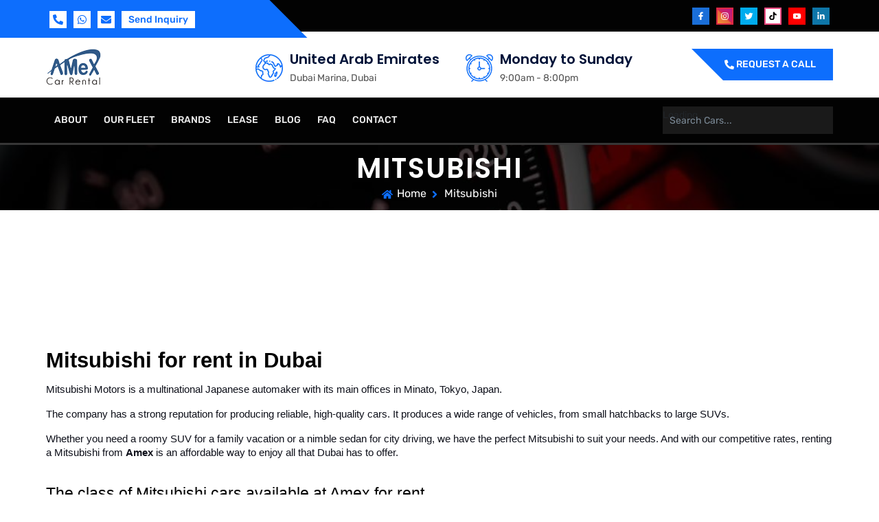

--- FILE ---
content_type: text/html; charset=utf-8
request_url: https://amexcars.ae/brand/Rent-mitsubishi
body_size: 8550
content:
<!DOCTYPE html><html lang="en"><head><meta charSet="utf-8"/><title>Rent Mitsubishi Car Dubai | Cheap Mitsubishi Car Rental Dubai | Mitsubishi Car Hire UAE | Lease Mitsubishi Car Dubai</title><meta name="description" content="Rent a Mitsubishi car  in Dubai for daily, weekly or monthly bases. amex cars is available 24/7. Best car rent price list with cheapest offers for different models"/><meta name="keywords" content="Rent Mitsubishi Car Dubai, Cheap Mitsubishi Car Rental Dubai, Mitsubishi Car Hire UAE, Lease Mitsubishi Car Dubai"/><meta name="viewport" content="width=device-width, initial-scale=1"/><link rel="icon" href="/favicon.ico"/><meta name="next-head-count" content="6"/><link rel="preload" href="/_next/static/css/f69714293cf2844b.css" as="style"/><link rel="stylesheet" href="/_next/static/css/f69714293cf2844b.css" data-n-g=""/><noscript data-n-css=""></noscript><script defer="" nomodule="" src="/_next/static/chunks/polyfills-c67a75d1b6f99dc8.js"></script><script src="/_next/static/chunks/webpack-38cee4c0e358b1a3.js" defer=""></script><script src="/_next/static/chunks/framework-114634acb84f8baa.js" defer=""></script><script src="/_next/static/chunks/main-010ff0b6bbe5ac8f.js" defer=""></script><script src="/_next/static/chunks/pages/_app-de94ae8cbc21e72a.js" defer=""></script><script src="/_next/static/chunks/1bfc9850-792e0e4362e965d1.js" defer=""></script><script src="/_next/static/chunks/381-75686bd45b2fbd75.js" defer=""></script><script src="/_next/static/chunks/40-ae7051b001eaa8b8.js" defer=""></script><script src="/_next/static/chunks/pages/brand/%5Bbrandslug%5D-986b53115a371825.js" defer=""></script><script src="/_next/static/2RNAw3T7pN1WSBHLO7If7/_buildManifest.js" defer=""></script><script src="/_next/static/2RNAw3T7pN1WSBHLO7If7/_ssgManifest.js" defer=""></script></head><body><div id="__next"><section class="gauto-header-top-area"><div class="container"><div class="row"><div class="col-md-6"><div class="header-top-left"><div><a href="tel:undefined" target="_blank" rel="noreferrer"><svg stroke="currentColor" fill="currentColor" stroke-width="0" viewBox="0 0 512 512" height="1em" width="1em" xmlns="http://www.w3.org/2000/svg"><path d="M497.39 361.8l-112-48a24 24 0 0 0-28 6.9l-49.6 60.6A370.66 370.66 0 0 1 130.6 204.11l60.6-49.6a23.94 23.94 0 0 0 6.9-28l-48-112A24.16 24.16 0 0 0 122.6.61l-104 24A24 24 0 0 0 0 48c0 256.5 207.9 464 464 464a24 24 0 0 0 23.4-18.6l24-104a24.29 24.29 0 0 0-14.01-27.6z"></path></svg></a><a target="_blank" rel="noreferrer"><svg stroke="currentColor" fill="currentColor" stroke-width="0" viewBox="0 0 448 512" height="1em" width="1em" xmlns="http://www.w3.org/2000/svg"><path d="M380.9 97.1C339 55.1 283.2 32 223.9 32c-122.4 0-222 99.6-222 222 0 39.1 10.2 77.3 29.6 111L0 480l117.7-30.9c32.4 17.7 68.9 27 106.1 27h.1c122.3 0 224.1-99.6 224.1-222 0-59.3-25.2-115-67.1-157zm-157 341.6c-33.2 0-65.7-8.9-94-25.7l-6.7-4-69.8 18.3L72 359.2l-4.4-7c-18.5-29.4-28.2-63.3-28.2-98.2 0-101.7 82.8-184.5 184.6-184.5 49.3 0 95.6 19.2 130.4 54.1 34.8 34.9 56.2 81.2 56.1 130.5 0 101.8-84.9 184.6-186.6 184.6zm101.2-138.2c-5.5-2.8-32.8-16.2-37.9-18-5.1-1.9-8.8-2.8-12.5 2.8-3.7 5.6-14.3 18-17.6 21.8-3.2 3.7-6.5 4.2-12 1.4-32.6-16.3-54-29.1-75.5-66-5.7-9.8 5.7-9.1 16.3-30.3 1.8-3.7.9-6.9-.5-9.7-1.4-2.8-12.5-30.1-17.1-41.2-4.5-10.8-9.1-9.3-12.5-9.5-3.2-.2-6.9-.2-10.6-.2-3.7 0-9.7 1.4-14.8 6.9-5.1 5.6-19.4 19-19.4 46.3 0 27.3 19.9 53.7 22.6 57.4 2.8 3.7 39.1 59.7 94.8 83.8 35.2 15.2 49 16.5 66.6 13.9 10.7-1.6 32.8-13.4 37.4-26.4 4.6-13 4.6-24.1 3.2-26.4-1.3-2.5-5-3.9-10.5-6.6z"></path></svg></a><a href="mailto:undefined" target="_blank" rel="noreferrer"><svg stroke="currentColor" fill="currentColor" stroke-width="0" viewBox="0 0 512 512" height="1em" width="1em" xmlns="http://www.w3.org/2000/svg"><path d="M502.3 190.8c3.9-3.1 9.7-.2 9.7 4.7V400c0 26.5-21.5 48-48 48H48c-26.5 0-48-21.5-48-48V195.6c0-5 5.7-7.8 9.7-4.7 22.4 17.4 52.1 39.5 154.1 113.6 21.1 15.4 56.7 47.8 92.2 47.6 35.7.3 72-32.8 92.3-47.6 102-74.1 131.6-96.3 154-113.7zM256 320c23.2.4 56.6-29.2 73.4-41.4 132.7-96.3 142.8-104.7 173.4-128.7 5.8-4.5 9.2-11.5 9.2-18.9v-19c0-26.5-21.5-48-48-48H48C21.5 64 0 85.5 0 112v19c0 7.4 3.4 14.3 9.2 18.9 30.6 23.9 40.7 32.4 173.4 128.7 16.8 12.2 50.2 41.8 73.4 41.4z"></path></svg></a><span>Send Inquiry</span></div></div></div><div class="col-md-6"><div class="header-top-right"><a target="_blank" rel="noreferrer" class="fb"><svg stroke="currentColor" fill="currentColor" stroke-width="0" viewBox="0 0 320 512" height="1em" width="1em" xmlns="http://www.w3.org/2000/svg"><path d="M279.14 288l14.22-92.66h-88.91v-60.13c0-25.35 12.42-50.06 52.24-50.06h40.42V6.26S260.43 0 225.36 0c-73.22 0-121.08 44.38-121.08 124.72v70.62H22.89V288h81.39v224h100.17V288z"></path></svg></a><a target="_blank" rel="noreferrer" class="ins"><svg stroke="currentColor" fill="currentColor" stroke-width="0" viewBox="0 0 448 512" height="1em" width="1em" xmlns="http://www.w3.org/2000/svg"><path d="M224.1 141c-63.6 0-114.9 51.3-114.9 114.9s51.3 114.9 114.9 114.9S339 319.5 339 255.9 287.7 141 224.1 141zm0 189.6c-41.1 0-74.7-33.5-74.7-74.7s33.5-74.7 74.7-74.7 74.7 33.5 74.7 74.7-33.6 74.7-74.7 74.7zm146.4-194.3c0 14.9-12 26.8-26.8 26.8-14.9 0-26.8-12-26.8-26.8s12-26.8 26.8-26.8 26.8 12 26.8 26.8zm76.1 27.2c-1.7-35.9-9.9-67.7-36.2-93.9-26.2-26.2-58-34.4-93.9-36.2-37-2.1-147.9-2.1-184.9 0-35.8 1.7-67.6 9.9-93.9 36.1s-34.4 58-36.2 93.9c-2.1 37-2.1 147.9 0 184.9 1.7 35.9 9.9 67.7 36.2 93.9s58 34.4 93.9 36.2c37 2.1 147.9 2.1 184.9 0 35.9-1.7 67.7-9.9 93.9-36.2 26.2-26.2 34.4-58 36.2-93.9 2.1-37 2.1-147.8 0-184.8zM398.8 388c-7.8 19.6-22.9 34.7-42.6 42.6-29.5 11.7-99.5 9-132.1 9s-102.7 2.6-132.1-9c-19.6-7.8-34.7-22.9-42.6-42.6-11.7-29.5-9-99.5-9-132.1s-2.6-102.7 9-132.1c7.8-19.6 22.9-34.7 42.6-42.6 29.5-11.7 99.5-9 132.1-9s102.7-2.6 132.1 9c19.6 7.8 34.7 22.9 42.6 42.6 11.7 29.5 9 99.5 9 132.1s2.7 102.7-9 132.1z"></path></svg></a><a target="_blank" rel="noreferrer" class="twi"><svg stroke="currentColor" fill="currentColor" stroke-width="0" viewBox="0 0 512 512" height="1em" width="1em" xmlns="http://www.w3.org/2000/svg"><path d="M459.37 151.716c.325 4.548.325 9.097.325 13.645 0 138.72-105.583 298.558-298.558 298.558-59.452 0-114.68-17.219-161.137-47.106 8.447.974 16.568 1.299 25.34 1.299 49.055 0 94.213-16.568 130.274-44.832-46.132-.975-84.792-31.188-98.112-72.772 6.498.974 12.995 1.624 19.818 1.624 9.421 0 18.843-1.3 27.614-3.573-48.081-9.747-84.143-51.98-84.143-102.985v-1.299c13.969 7.797 30.214 12.67 47.431 13.319-28.264-18.843-46.781-51.005-46.781-87.391 0-19.492 5.197-37.36 14.294-52.954 51.655 63.675 129.3 105.258 216.365 109.807-1.624-7.797-2.599-15.918-2.599-24.04 0-57.828 46.782-104.934 104.934-104.934 30.213 0 57.502 12.67 76.67 33.137 23.715-4.548 46.456-13.32 66.599-25.34-7.798 24.366-24.366 44.833-46.132 57.827 21.117-2.273 41.584-8.122 60.426-16.243-14.292 20.791-32.161 39.308-52.628 54.253z"></path></svg></a><a target="_blank" rel="noreferrer" class="tik"><svg stroke="currentColor" fill="currentColor" stroke-width="0" viewBox="0 0 448 512" height="1em" width="1em" xmlns="http://www.w3.org/2000/svg"><path d="M448,209.91a210.06,210.06,0,0,1-122.77-39.25V349.38A162.55,162.55,0,1,1,185,188.31V278.2a74.62,74.62,0,1,0,52.23,71.18V0l88,0a121.18,121.18,0,0,0,1.86,22.17h0A122.18,122.18,0,0,0,381,102.39a121.43,121.43,0,0,0,67,20.14Z"></path></svg></a><a target="_blank" rel="noreferrer" class="yut"><svg stroke="currentColor" fill="currentColor" stroke-width="0" viewBox="0 0 576 512" height="1em" width="1em" xmlns="http://www.w3.org/2000/svg"><path d="M549.655 124.083c-6.281-23.65-24.787-42.276-48.284-48.597C458.781 64 288 64 288 64S117.22 64 74.629 75.486c-23.497 6.322-42.003 24.947-48.284 48.597-11.412 42.867-11.412 132.305-11.412 132.305s0 89.438 11.412 132.305c6.281 23.65 24.787 41.5 48.284 47.821C117.22 448 288 448 288 448s170.78 0 213.371-11.486c23.497-6.321 42.003-24.171 48.284-47.821 11.412-42.867 11.412-132.305 11.412-132.305s0-89.438-11.412-132.305zm-317.51 213.508V175.185l142.739 81.205-142.739 81.201z"></path></svg></a><a target="_blank" rel="noreferrer" class="lnk"><svg stroke="currentColor" fill="currentColor" stroke-width="0" viewBox="0 0 448 512" height="1em" width="1em" xmlns="http://www.w3.org/2000/svg"><path d="M100.28 448H7.4V148.9h92.88zM53.79 108.1C24.09 108.1 0 83.5 0 53.8a53.79 53.79 0 0 1 107.58 0c0 29.7-24.1 54.3-53.79 54.3zM447.9 448h-92.68V302.4c0-34.7-.7-79.2-48.29-79.2-48.29 0-55.69 37.7-55.69 76.7V448h-92.78V148.9h89.08v40.8h1.3c12.4-23.5 42.69-48.3 87.88-48.3 94 0 111.28 61.9 111.28 142.3V448z"></path></svg></a></div></div></div></div></section><header class="gauto-main-header-area"><div class="container"><div class="row"><div class="col-md-3"><div class="site-logo"><a href="/"><img src="/assets/img/amex-car-rental_80.png" alt="Amex Car rental LLC" width="80" height="53"/></a></div></div><div class="col-lg-6 col-sm-9"><div class="header-promo"><div class="single-header-promo"><div class="header-promo-icon"><img alt="globe" srcSet="/_next/image?url=%2Fassets%2Fimg%2Flocation-globe.png&amp;w=48&amp;q=75 1x, /_next/image?url=%2Fassets%2Fimg%2Flocation-globe.png&amp;w=96&amp;q=75 2x" src="/_next/image?url=%2Fassets%2Fimg%2Flocation-globe.png&amp;w=96&amp;q=75" width="40" height="40" decoding="async" data-nimg="1" loading="lazy" style="color:transparent"/></div><div class="header-promo-info"><h3>United Arab Emirates</h3><p>Dubai Marina, Dubai</p></div></div><div class="single-header-promo"><div class="header-promo-icon"><img alt="clock" srcSet="/_next/image?url=%2Fassets%2Fimg%2Fclock-bell.png&amp;w=48&amp;q=75 1x, /_next/image?url=%2Fassets%2Fimg%2Fclock-bell.png&amp;w=96&amp;q=75 2x" src="/_next/image?url=%2Fassets%2Fimg%2Fclock-bell.png&amp;w=96&amp;q=75" width="40" height="40" decoding="async" data-nimg="1" loading="lazy" style="color:transparent"/></div><div class="header-promo-info"><h3>Monday to Sunday</h3><p>9:00am - 8:00pm</p></div></div></div></div><div class="col-lg-3"><div class="header-action"><span><svg stroke="currentColor" fill="currentColor" stroke-width="0" viewBox="0 0 512 512" height="1em" width="1em" xmlns="http://www.w3.org/2000/svg"><path d="M497.39 361.8l-112-48a24 24 0 0 0-28 6.9l-49.6 60.6A370.66 370.66 0 0 1 130.6 204.11l60.6-49.6a23.94 23.94 0 0 0 6.9-28l-48-112A24.16 24.16 0 0 0 122.6.61l-104 24A24 24 0 0 0 0 48c0 256.5 207.9 464 464 464a24 24 0 0 0 23.4-18.6l24-104a24.29 24.29 0 0 0-14.01-27.6z"></path></svg> Request A Call</span></div></div></div></div></header><section class="gauto-mainmenu-area"><div class="container"><div class="row"><div class="col-lg-9"><div class="mainmenu"><nav><ul id="gauto_navigation"><li><a href="/about">About</a></li><li><a href="/our-fleet">Our Fleet</a></li><li><a href="/">Brands</a><ul class="brand_mega_menu"><li><a href="/brand/Rent-Kia">Kia</a></li><li><a href="/brand/Rent-Nissan">Nissan</a></li><li><a href="/brand/Rent-Audi">Audi</a></li><li><a href="/brand/Rent-Chevrolet">Chevrolet</a></li><li><a href="/brand/Rent-Toyota">Toyota</a></li><li><a href="/brand/Rent-Hyundai">Hyundai</a></li><li><a href="/brand/Rent-ford">Ford</a></li><li><a href="/brand/Rent-renault">Renault</a></li><li><a href="/brand/Rent-honda">Honda</a></li><li><a href="/brand/Rent-mazda">Mazda</a></li><li><a href="/brand/Rent-bmw">BMW</a></li><li><a href="/brand/Rent-lexus">Lexus</a></li><li><a href="/brand/Rent-mitsubishi">Mitsubishi</a></li><li><a href="/brand/Rent-rolls-royce">Rolls Royce</a></li><li><a href="/brand/Rent-ferrari">Ferrari</a></li><li><a href="/brand/Rent-lamborghini">Lamborghini</a></li><li><a href="/brand/Rent-mercedes">Mercedes</a></li><li><a href="/brand/Rent-Volkswagen">Volkswagen</a></li><li><a href="/brand/Rent-Maserati">Maserati</a></li><li><a href="/brand/Rent-McLaren">McLaren</a></li><li><a href="/brand/Rent-MG">MG</a></li><li><a href="/brand/Rent-Mini-Cooper">Mini Cooper</a></li><li><a href="/brand/Rent-Opel">Opel</a></li><li><a href="/brand/Rent-Peugeot">Peugeot</a></li><li><a href="/brand/Rent-Porsche">Porsche</a></li><li><a href="/brand/Rent-Skoda">Skoda</a></li><li><a href="/brand/Rent-Suzuki">Suzuki</a></li><li><a href="/brand/Rent-Tesla">Tesla</a></li><li><a href="/brand/Rent-Aston-Martin">Aston Martin</a></li><li><a href="/brand/Rent-Bentley">Bentley</a></li><li><a href="/brand/Rent-Cadillac">Cadillac</a></li><li><a href="/brand/Rent-Chrysler">Chrysler</a></li><li><a href="/brand/Rent-Citroen">Citroen</a></li><li><a href="/brand/Rent-Dodge">Dodge</a></li><li><a href="/brand/Rent-Fiat">Fiat</a></li><li><a href="/brand/Rent-Genesis">Genesis</a></li><li><a href="/brand/Rent-GMC">GMC</a></li><li><a href="/brand/Rent-Infiniti">Infiniti</a></li><li><a href="/brand/Rent-JAC">JAC</a></li><li><a href="/brand/Rent-Jaguar">Jaguar</a></li><li><a href="/brand/Rent-Jeep">Jeep</a></li><li><a href="/brand/Rent-Range-Rover">Range Rover</a></li><li><a href="/brand/Rent-Lincoln">Lincoln</a></li><li><a href="/brand/Rent-Alfa-Romeo">Alfa Romeo</a></li><li><a href="/brand/Rent-Subaru">Subaru</a></li><li><a href="/brand/Rent-Volvo">Volvo</a></li><li><a href="/brand/Rent-Acura">Acura</a></li><li><a href="/brand/Rent-Daihatsu">Daihatsu</a></li><li><a href="/brand/Rent-Maybach">Maybach</a></li><li><a href="/brand/Rent-Abarth">Abarth</a></li><li><a href="/brand/Rent-Bestune">Bestune</a></li><li><a href="/brand/Rent-Kaiyi">Kaiyi</a></li><li><a href="/brand/Rent-Jetour">Jetour</a></li><li><a href="/brand/Rent-Voyah">Voyah</a></li><li><a href="/brand/Rent-Bugatti">Bugatti</a></li><li><a href="/brand/Rent-Geely">Geely</a></li><li><a href="/brand/Rent-Changan">Changan</a></li><li><a href="/brand/Rent-Hongqi">Hongqi</a></li><li><a href="/brand/Rent-Exeed">Exeed</a></li><li><a href="/brand/Rent-GAC">GAC</a></li><li><a href="/brand/Rent-Haval">Haval</a></li><li><a href="/brand/Rent-BYD">BYD</a></li></ul></li><li style="display:none"><a href="/sitemap">Sitemap</a></li><li><a href="/Car-Lease">Lease</a><ul><li><a href="/Car-Lease">3 Months</a></li><li><a href="/Car-Lease">6 Months</a></li><li><a href="/Car-Lease">12 months</a></li></ul></li><li><a href="/blog">Blog</a></li><li><a href="/faq">FAQ</a></li><li><a href="/contact">Contact</a></li></ul></nav></div></div><div class="col-lg-3 col-sm-12"><div class="main-search-right"><div class="responsiveMenu"><nav id="mobileMenu" class="mobileMenu "><ul class="responsivemenu"><li><a href="/about">About</a></li><li><a href="/our-fleet">Our Fleet</a></li><li><p aria-expanded="false">Brands<span>+</span></p><ul class="sub-menu collapse"><li><a class="active" href="/brand/kia">Kia</a></li><li><a class="active" href="/brand/nissan">Nissan</a></li><li><a class="active" href="/brand/audi">Audi</a></li><li><a class="active" href="/brand/chevrolet">Chevrolet</a></li><li><a class="active" href="/brand/toyota">Toyota</a></li><li><a class="active" href="/brand/hyundai">Hyundai</a></li><li><a class="active" href="/brand/ford">Ford</a></li><li><a class="active" href="/brand/renault">Renault</a></li><li><a class="active" href="/brand/honda">Honda</a></li><li><a class="active" href="/brand/mazda">Mazda</a></li><li><a class="active" href="/brand/bmw">BMW</a></li><li><a class="active" href="/brand/lexus">Lexus</a></li><li><a class="active" href="/brand/mitsubishi">Mitsubishi</a></li><li><a class="active" href="/brand/rolls-royce">Rolls Royce</a></li><li><a class="active" href="/brand/ferrari">Ferrari</a></li><li><a class="active" href="/brand/lamborghini">Lamborghini</a></li></ul></li><li><p aria-expanded="false">Lease<span>+</span></p><ul class="sub-menu collapse"><li><a class="active" href="/Car-Lease">3 Months</a></li><li><a class="active" href="/Car-Lease">6 Months</a></li><li><a class="active" href="/Car-Lease">12 Months</a></li></ul></li><li><a href="/blog">Blog</a></li><li><a href="/faq">Faq</a></li><li><a href="/contact">Contact</a></li></ul></nav><div class="spinner-master "><div id="spinner-form" class="spinner-spin"><div class="spinner diagonal part-1"></div><div class="spinner horizontal"></div><div class="spinner diagonal part-2"></div></div></div></div><div class="search-box"><form><input type="search" placeholder="Search cars..." value=""/><span>Loading .... </span></form></div></div></div></div></div></section><section class="gauto-breadcromb-area"><div class="container"><div class="row"><div class="col-md-12"><div class="breadcromb-box"><h1>Mitsubishi</h1><ul><li><svg stroke="currentColor" fill="currentColor" stroke-width="0" viewBox="0 0 576 512" height="1em" width="1em" xmlns="http://www.w3.org/2000/svg"><path d="M280.37 148.26L96 300.11V464a16 16 0 0 0 16 16l112.06-.29a16 16 0 0 0 15.92-16V368a16 16 0 0 1 16-16h64a16 16 0 0 1 16 16v95.64a16 16 0 0 0 16 16.05L464 480a16 16 0 0 0 16-16V300L295.67 148.26a12.19 12.19 0 0 0-15.3 0zM571.6 251.47L488 182.56V44.05a12 12 0 0 0-12-12h-56a12 12 0 0 0-12 12v72.61L318.47 43a48 48 0 0 0-61 0L4.34 251.47a12 12 0 0 0-1.6 16.9l25.5 31A12 12 0 0 0 45.15 301l235.22-193.74a12.19 12.19 0 0 1 15.3 0L530.9 301a12 12 0 0 0 16.9-1.6l25.5-31a12 12 0 0 0-1.7-16.93z"></path></svg></li><li><a href="/">Home</a></li><li><svg stroke="currentColor" fill="currentColor" stroke-width="0" viewBox="0 0 256 512" height="1em" width="1em" xmlns="http://www.w3.org/2000/svg"><path d="M224.3 273l-136 136c-9.4 9.4-24.6 9.4-33.9 0l-22.6-22.6c-9.4-9.4-9.4-24.6 0-33.9l96.4-96.4-96.4-96.4c-9.4-9.4-9.4-24.6 0-33.9L54.3 103c9.4-9.4 24.6-9.4 33.9 0l136 136c9.5 9.4 9.5 24.6.1 34z"></path></svg></li><li>Mitsubishi</li></ul></div></div></div></div></section><section class="gauto-car-listing section_70"><div class="container"><div class="row"><div class="col-lg-12"><div class="car-listing-right"><div class="car-grid-list"><div class="row"></div></div></div></div></div></div></section><section><div class="py-3 container"><h1 dir="ltr" style="line-height:1.38;margin-top:24pt;margin-bottom:6pt;"><strong style="font-weight:normal;" id="docs-internal-guid-75006447-7fff-43ec-9de5-328bf00906fd"><span style="font-size:23pt;font-family:Arial;color:#000000;background-color:transparent;font-weight:700;font-style:normal;font-variant:normal;text-decoration:none;vertical-align:baseline;white-space:pre;white-space:pre-wrap;">Mitsubishi for rent in Dubai</span></strong></h1><p dir="ltr" style="line-height:1.38;margin-top:0pt;margin-bottom:12pt;"><strong style="font-weight:normal;" id="docs-internal-guid-75006447-7fff-43ec-9de5-328bf00906fd"><span style="font-size:11pt;font-family:Arial;color:#0e101a;background-color:transparent;font-weight:400;font-style:normal;font-variant:normal;text-decoration:none;vertical-align:baseline;white-space:pre;white-space:pre-wrap;">Mitsubishi Motors is a multinational Japanese automaker with its main offices in Minato, Tokyo, Japan.</span></strong></p><p dir="ltr" style="line-height:1.38;margin-top:0pt;margin-bottom:12pt;"><strong style="font-weight:normal;" id="docs-internal-guid-75006447-7fff-43ec-9de5-328bf00906fd"><span style="font-size:11pt;font-family:Arial;color:#0e101a;background-color:transparent;font-weight:400;font-style:normal;font-variant:normal;text-decoration:none;vertical-align:baseline;white-space:pre;white-space:pre-wrap;">The company has a strong reputation for producing reliable, high-quality cars. It produces a wide range of vehicles, from small hatchbacks to large SUVs.&nbsp;</span></strong></p><p dir="ltr" style="line-height:1.38;margin-top:0pt;margin-bottom:12pt;"><strong style="font-weight:normal;" id="docs-internal-guid-75006447-7fff-43ec-9de5-328bf00906fd"><span style="font-family: Arial; color: rgb(14, 16, 26); background-color: transparent; font-weight: 400; font-style: normal; font-variant: normal; text-decoration: none; vertical-align: baseline; white-space: pre-wrap; font-size: 11pt;"><span style="font-size: 11pt;">Whether you need a roomy SUV for a family vacation or a nimble sedan for city driving, we have the perfect Mitsubishi to suit your needs. And with our competitive rates, renting a Mitsubishi from </span></span></strong><span style="font-family: Arial; color: rgb(14, 16, 26); background-color: transparent; font-weight: 400; font-style: normal; font-variant: normal; text-decoration: none; vertical-align: baseline; white-space: pre-wrap; font-size: 11pt;"><strong>Amex </strong></span><strong style="font-weight:normal;" id="docs-internal-guid-75006447-7fff-43ec-9de5-328bf00906fd"><span style="font-family: Arial; color: rgb(14, 16, 26); background-color: transparent; font-weight: 400; font-style: normal; font-variant: normal; text-decoration: none; vertical-align: baseline; white-space: pre-wrap; font-size: 11pt;"><span style="font-size: 11pt;">is an affordable way to enjoy all that Dubai has to offer.&nbsp;</span></span></strong></p><h2 dir="ltr" style="line-height:1.38;margin-top:18pt;margin-bottom:4pt;"><strong style="font-weight:normal;" id="docs-internal-guid-75006447-7fff-43ec-9de5-328bf00906fd"><span style="font-size:17pt;font-family:Arial;color:#000000;background-color:transparent;font-weight:400;font-style:normal;font-variant:normal;text-decoration:none;vertical-align:baseline;white-space:pre;white-space:pre-wrap;">The class of Mitsubishi cars available at Amex for rent</span></strong></h2><p dir="ltr" style="line-height:1.38;margin-top:0pt;margin-bottom:12pt;"><strong style="font-weight:normal;" id="docs-internal-guid-75006447-7fff-43ec-9de5-328bf00906fd"><span style="font-size:11pt;font-family:Arial;color:#0e101a;background-color:transparent;font-weight:400;font-style:normal;font-variant:normal;text-decoration:none;vertical-align:baseline;white-space:pre;white-space:pre-wrap;">Mitsubishi's product lineup in Dubai includes sedans, crossovers, SUVs, and pick-up trucks. At Amex Car Rental, we offer a selection of Mitsubishi models for rent, including the Outlander SUV, the Pajero 4WD wagon, and the Lancer sedan. All of our Mitsubishis are late-model vehicles and are well-maintained to ensure your safety and comfort on the road.</span></strong></p><p dir="ltr" style="line-height:1.38;margin-top:12pt;margin-bottom:12pt;"><strong style="font-weight:normal;" id="docs-internal-guid-75006447-7fff-43ec-9de5-328bf00906fd"><span style="font-family: &quot;Times New Roman&quot;; color: rgb(14, 16, 26); background-color: transparent; font-weight: 400; font-style: normal; font-variant: normal; text-decoration: none; vertical-align: baseline; white-space: pre-wrap; font-size: 12pt;"><span style="font-size: 12pt;">Whether you are a UAE resident or a visitor, you may </span></span></strong><span style="font-family: &quot;Times New Roman&quot;; color: rgb(14, 16, 26); background-color: transparent; font-weight: 400; font-style: normal; font-variant: normal; text-decoration: none; vertical-align: baseline; white-space: pre-wrap; font-size: 12pt;"><strong style=""><a href="https://amexcars.ae/our-fleet" target="_blank">hire a Mitsubishi car</a></strong></span><strong style="font-weight:normal;" id="docs-internal-guid-75006447-7fff-43ec-9de5-328bf00906fd"><span style="font-family: &quot;Times New Roman&quot;; color: rgb(14, 16, 26); background-color: transparent; font-weight: 400; font-style: normal; font-variant: normal; text-decoration: none; vertical-align: baseline; white-space: pre-wrap; font-size: 12pt;"><span style="font-size: 12pt;"> from us for a day, a week, a month, or even longer. Also, every Mitsubishi car has a complimentary maintenance and service plan. In addition, we offer free delivery and pickup of your Mitsubishi rental free of charge so that you can get more time to enjoy your trip in Dubai.</span></span></strong></p><h2 dir="ltr" style="line-height:1.38;margin-top:18pt;margin-bottom:4pt;"><strong style="font-weight:normal;" id="docs-internal-guid-75006447-7fff-43ec-9de5-328bf00906fd"><span style="font-size:17pt;font-family:Arial;color:#000000;background-color:transparent;font-weight:400;font-style:normal;font-variant:normal;text-decoration:none;vertical-align:baseline;white-space:pre;white-space:pre-wrap;">Why choose to rent a Mitsubishi car in Dubai?</span></strong></h2><p dir="ltr" style="line-height:1.38;margin-top:0pt;margin-bottom:12pt;"><strong style="font-weight:normal;" id="docs-internal-guid-75006447-7fff-43ec-9de5-328bf00906fd"><span style="font-size:11pt;font-family:Arial;color:#0e101a;background-color:transparent;font-weight:400;font-style:normal;font-variant:normal;text-decoration:none;vertical-align:baseline;white-space:pre;white-space:pre-wrap;">&nbsp;There are many reasons why you might choose to rent a Mitsubishi car during your stay in Dubai. Mitsubishi vehicles are comfortable and spacious, making them ideal for exploring the city. They're also very affordable, so you can save money on your rental car without sacrificing quality or features.</span></strong></p><p dir="ltr" style="line-height:1.38;margin-top:0pt;margin-bottom:12pt;"><strong style="font-weight:normal;" id="docs-internal-guid-75006447-7fff-43ec-9de5-328bf00906fd"><span style="font-size:11pt;font-family:Arial;color:#0e101a;background-color:transparent;font-weight:400;font-style:normal;font-variant:normal;text-decoration:none;vertical-align:baseline;white-space:pre;white-space:pre-wrap;">In recent years, the company has also become known for its environmentally friendly vehicles, such as the Outlander PHEV SUV.</span></strong></p><h2 dir="ltr" style="line-height:1.38;margin-top:18pt;margin-bottom:4pt;"><strong style="font-weight:normal;" id="docs-internal-guid-75006447-7fff-43ec-9de5-328bf00906fd"><span style="font-size:17pt;font-family:Arial;color:#000000;background-color:transparent;font-weight:400;font-style:normal;font-variant:normal;text-decoration:none;vertical-align:baseline;white-space:pre;white-space:pre-wrap;">How to hire a Mitsubishi car in Dubai?</span></strong></h2><p dir="ltr" style="line-height:1.38;margin-top:0pt;margin-bottom:12pt;"><strong style="font-weight:normal;" id="docs-internal-guid-75006447-7fff-43ec-9de5-328bf00906fd"><span style="font-size:11pt;font-family:Arial;color:#0e101a;background-color:transparent;font-weight:400;font-style:normal;font-variant:normal;text-decoration:none;vertical-align:baseline;white-space:pre;white-space:pre-wrap;">Here's how you can hire a Mitsubishi car in Dubai:</span></strong></p><p><strong style="font-weight:normal;" id="docs-internal-guid-75006447-7fff-43ec-9de5-328bf00906fd"><span style="font-family: Arial; color: rgb(14, 16, 26); background-color: transparent; font-weight: 400; font-style: normal; font-variant: normal; text-decoration: none; vertical-align: baseline; white-space: pre-wrap; font-size: 11pt;"><span style="font-size: 11pt;">To hire a Mitsubishi car in Dubai, simply visit our website or contact us by phone or email. We will be happy to assist you in finding the perfect </span></span></strong><span style="font-family: Arial; color: rgb(14, 16, 26); background-color: transparent; font-weight: 400; font-style: normal; font-variant: normal; text-decoration: none; vertical-align: baseline; white-space: pre-wrap; font-size: 11pt;"><strong style=""><a href="https://amexcars.ae" target="_blank">rental car</a></strong></span><strong style="font-weight:normal;" id="docs-internal-guid-75006447-7fff-43ec-9de5-328bf00906fd"><span style="font-family: Arial; color: rgb(14, 16, 26); background-color: transparent; font-weight: 400; font-style: normal; font-variant: normal; text-decoration: none; vertical-align: baseline; white-space: pre-wrap; font-size: 11pt;"><span style="font-size: 11pt;"> to suit your needs.</span></span></strong><br></p><br class="Apple-interchange-newline"></div></section><section><div class="py-3 container"><div class="accordion" id="accordionExample"></div></div></section><section><div class="py-3 container"><div class="row"></div></div></section><div class="above-footer-menu"><div class="bg-dark container"><div class="mainmenu footermenu"><nav><ul><li><a href="/about">About</a></li><li><a href="/our-fleet">Our Fleet</a></li><li><a href="/our-fleet">Lease</a><ul><li><a href="/our-fleet">3 Months</a></li><li><a href="/our-fleet">6 Months</a></li><li><a href="/our-fleet">12 months</a></li></ul></li><li><a href="/blog">Blog</a></li><li><a href="/faq">FAQ</a></li><li><a href="/contact">Contact</a></li><li><a href="/sitemap">Sitemap</a></li></ul></nav></div></div></div><footer class="gauto-footer-area"><span>Loading .... </span><span>Loading .... </span></footer></div><script id="__NEXT_DATA__" type="application/json">{"props":{"pageProps":{"branddata":{"id":16,"title":"Mitsubishi","slug":"Rent-mitsubishi","meta_title":"Rent Mitsubishi Car Dubai | Cheap Mitsubishi Car Rental Dubai | Mitsubishi Car Hire UAE | Lease Mitsubishi Car Dubai","meta_description":"Rent a Mitsubishi car  in Dubai for daily, weekly or monthly bases. amex cars is available 24/7. Best car rent price list with cheapest offers for different models","meta_keywords":"Rent Mitsubishi Car Dubai, Cheap Mitsubishi Car Rental Dubai, Mitsubishi Car Hire UAE, Lease Mitsubishi Car Dubai","content":"\u003ch1 dir=\"ltr\" style=\"line-height:1.38;margin-top:24pt;margin-bottom:6pt;\"\u003e\u003cstrong style=\"font-weight:normal;\" id=\"docs-internal-guid-75006447-7fff-43ec-9de5-328bf00906fd\"\u003e\u003cspan style=\"font-size:23pt;font-family:Arial;color:#000000;background-color:transparent;font-weight:700;font-style:normal;font-variant:normal;text-decoration:none;vertical-align:baseline;white-space:pre;white-space:pre-wrap;\"\u003eMitsubishi for rent in Dubai\u003c/span\u003e\u003c/strong\u003e\u003c/h1\u003e\u003cp dir=\"ltr\" style=\"line-height:1.38;margin-top:0pt;margin-bottom:12pt;\"\u003e\u003cstrong style=\"font-weight:normal;\" id=\"docs-internal-guid-75006447-7fff-43ec-9de5-328bf00906fd\"\u003e\u003cspan style=\"font-size:11pt;font-family:Arial;color:#0e101a;background-color:transparent;font-weight:400;font-style:normal;font-variant:normal;text-decoration:none;vertical-align:baseline;white-space:pre;white-space:pre-wrap;\"\u003eMitsubishi Motors is a multinational Japanese automaker with its main offices in Minato, Tokyo, Japan.\u003c/span\u003e\u003c/strong\u003e\u003c/p\u003e\u003cp dir=\"ltr\" style=\"line-height:1.38;margin-top:0pt;margin-bottom:12pt;\"\u003e\u003cstrong style=\"font-weight:normal;\" id=\"docs-internal-guid-75006447-7fff-43ec-9de5-328bf00906fd\"\u003e\u003cspan style=\"font-size:11pt;font-family:Arial;color:#0e101a;background-color:transparent;font-weight:400;font-style:normal;font-variant:normal;text-decoration:none;vertical-align:baseline;white-space:pre;white-space:pre-wrap;\"\u003eThe company has a strong reputation for producing reliable, high-quality cars. It produces a wide range of vehicles, from small hatchbacks to large SUVs.\u0026nbsp;\u003c/span\u003e\u003c/strong\u003e\u003c/p\u003e\u003cp dir=\"ltr\" style=\"line-height:1.38;margin-top:0pt;margin-bottom:12pt;\"\u003e\u003cstrong style=\"font-weight:normal;\" id=\"docs-internal-guid-75006447-7fff-43ec-9de5-328bf00906fd\"\u003e\u003cspan style=\"font-family: Arial; color: rgb(14, 16, 26); background-color: transparent; font-weight: 400; font-style: normal; font-variant: normal; text-decoration: none; vertical-align: baseline; white-space: pre-wrap; font-size: 11pt;\"\u003e\u003cspan style=\"font-size: 11pt;\"\u003eWhether you need a roomy SUV for a family vacation or a nimble sedan for city driving, we have the perfect Mitsubishi to suit your needs. And with our competitive rates, renting a Mitsubishi from \u003c/span\u003e\u003c/span\u003e\u003c/strong\u003e\u003cspan style=\"font-family: Arial; color: rgb(14, 16, 26); background-color: transparent; font-weight: 400; font-style: normal; font-variant: normal; text-decoration: none; vertical-align: baseline; white-space: pre-wrap; font-size: 11pt;\"\u003e\u003cstrong\u003eAmex \u003c/strong\u003e\u003c/span\u003e\u003cstrong style=\"font-weight:normal;\" id=\"docs-internal-guid-75006447-7fff-43ec-9de5-328bf00906fd\"\u003e\u003cspan style=\"font-family: Arial; color: rgb(14, 16, 26); background-color: transparent; font-weight: 400; font-style: normal; font-variant: normal; text-decoration: none; vertical-align: baseline; white-space: pre-wrap; font-size: 11pt;\"\u003e\u003cspan style=\"font-size: 11pt;\"\u003eis an affordable way to enjoy all that Dubai has to offer.\u0026nbsp;\u003c/span\u003e\u003c/span\u003e\u003c/strong\u003e\u003c/p\u003e\u003ch2 dir=\"ltr\" style=\"line-height:1.38;margin-top:18pt;margin-bottom:4pt;\"\u003e\u003cstrong style=\"font-weight:normal;\" id=\"docs-internal-guid-75006447-7fff-43ec-9de5-328bf00906fd\"\u003e\u003cspan style=\"font-size:17pt;font-family:Arial;color:#000000;background-color:transparent;font-weight:400;font-style:normal;font-variant:normal;text-decoration:none;vertical-align:baseline;white-space:pre;white-space:pre-wrap;\"\u003eThe class of Mitsubishi cars available at Amex for rent\u003c/span\u003e\u003c/strong\u003e\u003c/h2\u003e\u003cp dir=\"ltr\" style=\"line-height:1.38;margin-top:0pt;margin-bottom:12pt;\"\u003e\u003cstrong style=\"font-weight:normal;\" id=\"docs-internal-guid-75006447-7fff-43ec-9de5-328bf00906fd\"\u003e\u003cspan style=\"font-size:11pt;font-family:Arial;color:#0e101a;background-color:transparent;font-weight:400;font-style:normal;font-variant:normal;text-decoration:none;vertical-align:baseline;white-space:pre;white-space:pre-wrap;\"\u003eMitsubishi's product lineup in Dubai includes sedans, crossovers, SUVs, and pick-up trucks. At Amex Car Rental, we offer a selection of Mitsubishi models for rent, including the Outlander SUV, the Pajero 4WD wagon, and the Lancer sedan. All of our Mitsubishis are late-model vehicles and are well-maintained to ensure your safety and comfort on the road.\u003c/span\u003e\u003c/strong\u003e\u003c/p\u003e\u003cp dir=\"ltr\" style=\"line-height:1.38;margin-top:12pt;margin-bottom:12pt;\"\u003e\u003cstrong style=\"font-weight:normal;\" id=\"docs-internal-guid-75006447-7fff-43ec-9de5-328bf00906fd\"\u003e\u003cspan style=\"font-family: \u0026quot;Times New Roman\u0026quot;; color: rgb(14, 16, 26); background-color: transparent; font-weight: 400; font-style: normal; font-variant: normal; text-decoration: none; vertical-align: baseline; white-space: pre-wrap; font-size: 12pt;\"\u003e\u003cspan style=\"font-size: 12pt;\"\u003eWhether you are a UAE resident or a visitor, you may \u003c/span\u003e\u003c/span\u003e\u003c/strong\u003e\u003cspan style=\"font-family: \u0026quot;Times New Roman\u0026quot;; color: rgb(14, 16, 26); background-color: transparent; font-weight: 400; font-style: normal; font-variant: normal; text-decoration: none; vertical-align: baseline; white-space: pre-wrap; font-size: 12pt;\"\u003e\u003cstrong style=\"\"\u003e\u003ca href=\"https://amexcars.ae/our-fleet\" target=\"_blank\"\u003ehire a Mitsubishi car\u003c/a\u003e\u003c/strong\u003e\u003c/span\u003e\u003cstrong style=\"font-weight:normal;\" id=\"docs-internal-guid-75006447-7fff-43ec-9de5-328bf00906fd\"\u003e\u003cspan style=\"font-family: \u0026quot;Times New Roman\u0026quot;; color: rgb(14, 16, 26); background-color: transparent; font-weight: 400; font-style: normal; font-variant: normal; text-decoration: none; vertical-align: baseline; white-space: pre-wrap; font-size: 12pt;\"\u003e\u003cspan style=\"font-size: 12pt;\"\u003e from us for a day, a week, a month, or even longer. Also, every Mitsubishi car has a complimentary maintenance and service plan. In addition, we offer free delivery and pickup of your Mitsubishi rental free of charge so that you can get more time to enjoy your trip in Dubai.\u003c/span\u003e\u003c/span\u003e\u003c/strong\u003e\u003c/p\u003e\u003ch2 dir=\"ltr\" style=\"line-height:1.38;margin-top:18pt;margin-bottom:4pt;\"\u003e\u003cstrong style=\"font-weight:normal;\" id=\"docs-internal-guid-75006447-7fff-43ec-9de5-328bf00906fd\"\u003e\u003cspan style=\"font-size:17pt;font-family:Arial;color:#000000;background-color:transparent;font-weight:400;font-style:normal;font-variant:normal;text-decoration:none;vertical-align:baseline;white-space:pre;white-space:pre-wrap;\"\u003eWhy choose to rent a Mitsubishi car in Dubai?\u003c/span\u003e\u003c/strong\u003e\u003c/h2\u003e\u003cp dir=\"ltr\" style=\"line-height:1.38;margin-top:0pt;margin-bottom:12pt;\"\u003e\u003cstrong style=\"font-weight:normal;\" id=\"docs-internal-guid-75006447-7fff-43ec-9de5-328bf00906fd\"\u003e\u003cspan style=\"font-size:11pt;font-family:Arial;color:#0e101a;background-color:transparent;font-weight:400;font-style:normal;font-variant:normal;text-decoration:none;vertical-align:baseline;white-space:pre;white-space:pre-wrap;\"\u003e\u0026nbsp;There are many reasons why you might choose to rent a Mitsubishi car during your stay in Dubai. Mitsubishi vehicles are comfortable and spacious, making them ideal for exploring the city. They're also very affordable, so you can save money on your rental car without sacrificing quality or features.\u003c/span\u003e\u003c/strong\u003e\u003c/p\u003e\u003cp dir=\"ltr\" style=\"line-height:1.38;margin-top:0pt;margin-bottom:12pt;\"\u003e\u003cstrong style=\"font-weight:normal;\" id=\"docs-internal-guid-75006447-7fff-43ec-9de5-328bf00906fd\"\u003e\u003cspan style=\"font-size:11pt;font-family:Arial;color:#0e101a;background-color:transparent;font-weight:400;font-style:normal;font-variant:normal;text-decoration:none;vertical-align:baseline;white-space:pre;white-space:pre-wrap;\"\u003eIn recent years, the company has also become known for its environmentally friendly vehicles, such as the Outlander PHEV SUV.\u003c/span\u003e\u003c/strong\u003e\u003c/p\u003e\u003ch2 dir=\"ltr\" style=\"line-height:1.38;margin-top:18pt;margin-bottom:4pt;\"\u003e\u003cstrong style=\"font-weight:normal;\" id=\"docs-internal-guid-75006447-7fff-43ec-9de5-328bf00906fd\"\u003e\u003cspan style=\"font-size:17pt;font-family:Arial;color:#000000;background-color:transparent;font-weight:400;font-style:normal;font-variant:normal;text-decoration:none;vertical-align:baseline;white-space:pre;white-space:pre-wrap;\"\u003eHow to hire a Mitsubishi car in Dubai?\u003c/span\u003e\u003c/strong\u003e\u003c/h2\u003e\u003cp dir=\"ltr\" style=\"line-height:1.38;margin-top:0pt;margin-bottom:12pt;\"\u003e\u003cstrong style=\"font-weight:normal;\" id=\"docs-internal-guid-75006447-7fff-43ec-9de5-328bf00906fd\"\u003e\u003cspan style=\"font-size:11pt;font-family:Arial;color:#0e101a;background-color:transparent;font-weight:400;font-style:normal;font-variant:normal;text-decoration:none;vertical-align:baseline;white-space:pre;white-space:pre-wrap;\"\u003eHere's how you can hire a Mitsubishi car in Dubai:\u003c/span\u003e\u003c/strong\u003e\u003c/p\u003e\u003cp\u003e\u003cstrong style=\"font-weight:normal;\" id=\"docs-internal-guid-75006447-7fff-43ec-9de5-328bf00906fd\"\u003e\u003cspan style=\"font-family: Arial; color: rgb(14, 16, 26); background-color: transparent; font-weight: 400; font-style: normal; font-variant: normal; text-decoration: none; vertical-align: baseline; white-space: pre-wrap; font-size: 11pt;\"\u003e\u003cspan style=\"font-size: 11pt;\"\u003eTo hire a Mitsubishi car in Dubai, simply visit our website or contact us by phone or email. We will be happy to assist you in finding the perfect \u003c/span\u003e\u003c/span\u003e\u003c/strong\u003e\u003cspan style=\"font-family: Arial; color: rgb(14, 16, 26); background-color: transparent; font-weight: 400; font-style: normal; font-variant: normal; text-decoration: none; vertical-align: baseline; white-space: pre-wrap; font-size: 11pt;\"\u003e\u003cstrong style=\"\"\u003e\u003ca href=\"https://amexcars.ae\" target=\"_blank\"\u003erental car\u003c/a\u003e\u003c/strong\u003e\u003c/span\u003e\u003cstrong style=\"font-weight:normal;\" id=\"docs-internal-guid-75006447-7fff-43ec-9de5-328bf00906fd\"\u003e\u003cspan style=\"font-family: Arial; color: rgb(14, 16, 26); background-color: transparent; font-weight: 400; font-style: normal; font-variant: normal; text-decoration: none; vertical-align: baseline; white-space: pre-wrap; font-size: 11pt;\"\u003e\u003cspan style=\"font-size: 11pt;\"\u003e to suit your needs.\u003c/span\u003e\u003c/span\u003e\u003c/strong\u003e\u003cbr\u003e\u003c/p\u003e\u003cbr class=\"Apple-interchange-newline\"\u003e","brands_status":"Publish","featured_image":null,"brands_selected_cars":"56,79,84,121,122,123,189,236,303","faqs_list":null,"blogs_list":null,"created_at":"2022-09-14T14:56:43.000000Z","updated_at":"2024-02-26T14:37:59.000000Z"},"allbrandsheader":[{"id":3,"title":"Kia","slug":"Rent-Kia"},{"id":4,"title":"Nissan","slug":"Rent-Nissan"},{"id":5,"title":"Audi","slug":"Rent-Audi"},{"id":6,"title":"Chevrolet","slug":"Rent-Chevrolet"},{"id":8,"title":"Toyota","slug":"Rent-Toyota"},{"id":9,"title":"Hyundai","slug":"Rent-Hyundai"},{"id":10,"title":"Ford","slug":"Rent-ford"},{"id":11,"title":"Renault","slug":"Rent-renault"},{"id":12,"title":"Honda","slug":"Rent-honda"},{"id":13,"title":"Mazda","slug":"Rent-mazda"},{"id":14,"title":"BMW","slug":"Rent-bmw"},{"id":15,"title":"Lexus","slug":"Rent-lexus"},{"id":16,"title":"Mitsubishi","slug":"Rent-mitsubishi"},{"id":17,"title":"Rolls Royce","slug":"Rent-rolls-royce"},{"id":18,"title":"Ferrari","slug":"Rent-ferrari"},{"id":19,"title":"Lamborghini","slug":"Rent-lamborghini"},{"id":21,"title":"Mercedes","slug":"Rent-mercedes"},{"id":22,"title":"Volkswagen","slug":"Rent-Volkswagen"},{"id":23,"title":"Maserati","slug":"Rent-Maserati"},{"id":24,"title":"McLaren","slug":"Rent-McLaren"},{"id":25,"title":"MG","slug":"Rent-MG"},{"id":26,"title":"Mini Cooper","slug":"Rent-Mini-Cooper"},{"id":28,"title":"Opel","slug":"Rent-Opel"},{"id":29,"title":"Peugeot","slug":"Rent-Peugeot"},{"id":30,"title":"Porsche","slug":"Rent-Porsche"},{"id":31,"title":"Skoda","slug":"Rent-Skoda"},{"id":32,"title":"Suzuki","slug":"Rent-Suzuki"},{"id":33,"title":"Tesla","slug":"Rent-Tesla"},{"id":34,"title":"Aston Martin","slug":"Rent-Aston-Martin"},{"id":35,"title":"Bentley","slug":"Rent-Bentley"},{"id":36,"title":"Cadillac","slug":"Rent-Cadillac"},{"id":37,"title":"Chrysler","slug":"Rent-Chrysler"},{"id":38,"title":"Citroen","slug":"Rent-Citroen"},{"id":39,"title":"Dodge","slug":"Rent-Dodge"},{"id":40,"title":"Fiat","slug":"Rent-Fiat"},{"id":41,"title":"Genesis","slug":"Rent-Genesis"},{"id":42,"title":"GMC","slug":"Rent-GMC"},{"id":43,"title":"Infiniti","slug":"Rent-Infiniti"},{"id":44,"title":"JAC","slug":"Rent-JAC"},{"id":45,"title":"Jaguar","slug":"Rent-Jaguar"},{"id":46,"title":"Jeep","slug":"Rent-Jeep"},{"id":47,"title":"Range Rover","slug":"Rent-Range-Rover"},{"id":48,"title":"Lincoln","slug":"Rent-Lincoln"},{"id":49,"title":"Alfa Romeo","slug":"Rent-Alfa-Romeo"},{"id":50,"title":"Subaru","slug":"Rent-Subaru"},{"id":51,"title":"Volvo","slug":"Rent-Volvo"},{"id":52,"title":"Acura","slug":"Rent-Acura"},{"id":53,"title":"Daihatsu","slug":"Rent-Daihatsu"},{"id":54,"title":"Maybach","slug":"Rent-Maybach"},{"id":55,"title":"Abarth","slug":"Rent-Abarth"},{"id":56,"title":"Bestune","slug":"Rent-Bestune"},{"id":57,"title":"Kaiyi","slug":"Rent-Kaiyi"},{"id":58,"title":"Jetour","slug":"Rent-Jetour"},{"id":59,"title":"Voyah","slug":"Rent-Voyah"},{"id":60,"title":"Bugatti","slug":"Rent-Bugatti"},{"id":61,"title":"Geely","slug":"Rent-Geely"},{"id":62,"title":"Changan","slug":"Rent-Changan"},{"id":63,"title":"Hongqi","slug":"Rent-Hongqi"},{"id":64,"title":"Exeed","slug":"Rent-Exeed"},{"id":65,"title":"GAC","slug":"Rent-GAC"},{"id":66,"title":"Haval","slug":"Rent-Haval"},{"id":68,"title":"BYD","slug":"Rent-BYD"}]},"__N_SSG":true},"page":"/brand/[brandslug]","query":{"brandslug":"Rent-mitsubishi"},"buildId":"2RNAw3T7pN1WSBHLO7If7","isFallback":false,"gsp":true,"customServer":true,"scriptLoader":[{"id":"bootstrap-cdn","strategy":"lazyOnload","src":"/assets/bootstrap.bundle.min.js"},{"id":"ga4","strategy":"lazyOnload","src":"/assets/googletag.js"},{"id":"ga4_","strategy":"lazyOnload","dangerouslySetInnerHTML":{"__html":"\n                window.dataLayer = window.dataLayer || [];\n                function gtag(){dataLayer.push(arguments);}\n                gtag('js', new Date());\n                gtag('config', 'G-Y3LFF8CH5C', {\n                  page_path: window.location.pathname,\n                });\n              "}}]}</script></body></html>

--- FILE ---
content_type: text/css; charset=UTF-8
request_url: https://amexcars.ae/_next/static/css/f69714293cf2844b.css
body_size: 21099
content:
dd,legend{margin-bottom:.5rem}progress,sub,sup{vertical-align:baseline}.img-fluid,.img-thumbnail{max-width:100%;height:auto}.ratio,sub,sup{position:relative}.vr,hr{opacity:.25}.g-0,.gy-0,.row{--bs-gutter-y:0}.dropdown-menu,.nav,.pagination{list-style:none}:root{--bs-blue:#0d6efd;--bs-indigo:#6610f2;--bs-purple:#6f42c1;--bs-pink:#d63384;--bs-red:#dc3545;--bs-orange:#fd7e14;--bs-yellow:#ffc107;--bs-green:#198754;--bs-teal:#20c997;--bs-cyan:#0dcaf0;--bs-white:#fff;--bs-gray:#6c757d;--bs-gray-dark:#343a40;--bs-gray-100:#f8f9fa;--bs-gray-200:#e9ecef;--bs-gray-300:#dee2e6;--bs-gray-400:#ced4da;--bs-gray-500:#adb5bd;--bs-gray-600:#6c757d;--bs-gray-700:#495057;--bs-gray-800:#343a40;--bs-gray-900:#212529;--bs-primary:#0d6efd;--bs-secondary:#6c757d;--bs-success:#198754;--bs-info:#0dcaf0;--bs-warning:#ffc107;--bs-danger:#dc3545;--bs-light:#f8f9fa;--bs-dark:#212529;--bs-primary-rgb:13,110,253;--bs-secondary-rgb:108,117,125;--bs-success-rgb:25,135,84;--bs-info-rgb:13,202,240;--bs-warning-rgb:255,193,7;--bs-danger-rgb:220,53,69;--bs-light-rgb:248,249,250;--bs-dark-rgb:33,37,41;--bs-white-rgb:255,255,255;--bs-black-rgb:0,0,0;--bs-body-color-rgb:33,37,41;--bs-body-bg-rgb:255,255,255;--bs-font-sans-serif:system-ui,-apple-system,"Segoe UI",Roboto,"Helvetica Neue",Arial,"Noto Sans","Liberation Sans",sans-serif,"Apple Color Emoji","Segoe UI Emoji","Segoe UI Symbol","Noto Color Emoji";--bs-font-monospace:SFMono-Regular,Menlo,Monaco,Consolas,"Liberation Mono","Courier New",monospace;--bs-gradient:linear-gradient(180deg,hsla(0,0%,100%,.15),hsla(0,0%,100%,0));--bs-body-font-family:var(--bs-font-sans-serif);--bs-body-font-size:1rem;--bs-body-font-weight:400;--bs-body-line-height:1.5;--bs-body-color:#212529;--bs-body-bg:#fff}*,:after,:before{box-sizing:border-box}@media (prefers-reduced-motion:no-preference){:root{scroll-behavior:smooth}}body{margin:0;font-family:var(--bs-body-font-family);font-size:var(--bs-body-font-size);font-weight:var(--bs-body-font-weight);line-height:var(--bs-body-line-height);color:var(--bs-body-color);text-align:var(--bs-body-text-align);background-color:var(--bs-body-bg);-webkit-text-size-adjust:100%;-webkit-tap-highlight-color:transparent}.alert-heading,a>code,hr,pre code{color:inherit}hr{margin:1rem 0;background-color:currentColor;border:0}.dropdown-toggle:empty:after,.dropend .dropdown-toggle:empty:after,.dropstart .dropdown-toggle:empty:after,.dropup .dropdown-toggle:empty:after,dd{margin-left:0}hr:not([size]){height:1px}.h1,.h2,.h3,.h4,.h5,.h6,h1,h2,h3,h4,h5,h6{margin-top:0;margin-bottom:.5rem;font-weight:500;line-height:1.2}address,dl,ol,p,ul{margin-bottom:1rem}.alert-link,dt,kbd kbd{font-weight:700}address,legend{line-height:inherit}.h1,h1{font-size:calc(1.375rem + 1.5vw)}.h2,h2{font-size:calc(1.325rem + .9vw)}.h3,h3{font-size:calc(1.3rem + .6vw)}.h4,h4{font-size:calc(1.275rem + .3vw)}.h5,h5{font-size:1.25rem}.h6,h6{font-size:1rem}dl,ol,p,ul{margin-top:0}abbr[data-bs-original-title],abbr[title]{-webkit-text-decoration:underline dotted;text-decoration:underline dotted;cursor:help;-webkit-text-decoration-skip-ink:none;text-decoration-skip-ink:none}.btn,.form-control-color:not(:disabled):not([readonly]),.form-control[type=file]:not(:disabled):not([readonly]),[role=button],[type=button]:not(:disabled),[type=reset]:not(:disabled),[type=submit]:not(:disabled),button:not(:disabled),summary{cursor:pointer}address{font-style:normal}ol,ul{padding-left:2rem}.accordion-header,.blockquote>:last-child,ol ol,ol ul,ul ol,ul ul{margin-bottom:0}blockquote,figure{margin:0 0 1rem}.blockquote,.blockquote-footer,pre{margin-bottom:1rem}b,strong{font-weight:bolder}.small,small{font-size:.875em}.mark,mark{padding:.2em;background-color:#fcf8e3}sub,sup{font-size:.75em;line-height:0}.btn,img,svg{vertical-align:middle}sub{bottom:-.25em}sup{top:-.5em}a{color:#0d6efd;text-decoration:underline}.btn-link:hover,.link-primary:focus,.link-primary:hover,.nav-link:focus,.nav-link:hover,a:hover{color:#0a58ca}a:not([href]):not([class]),a:not([href]):not([class]):hover{color:inherit;text-decoration:none}code,kbd,pre,samp{font-family:var(--bs-font-monospace);font-size:1em;direction:ltr;unicode-bidi:bidi-override}code,kbd,pre{font-size:.875em}pre{display:block;margin-top:0;overflow:auto}pre code{font-size:inherit;word-break:normal}code{color:#d63384;word-wrap:break-word}kbd{padding:.2rem .4rem;color:#fff;background-color:#212529;border-radius:.2rem}kbd kbd{padding:0;font-size:1em}table{caption-side:bottom;border-collapse:collapse}caption{padding-top:.5rem;padding-bottom:.5rem;color:#6c757d;text-align:left}th{text-align:inherit;text-align:-webkit-match-parent}tbody,td,tfoot,th,thead,tr{border:0 solid;border-color:inherit}.figure,.list-inline-item,label,output{display:inline-block}.accordion-flush .accordion-item .accordion-button,.modal-fullscreen .modal-footer,.modal-fullscreen .modal-header,button{border-radius:0}fieldset,iframe{border:0}.form-range:focus,button:focus:not(:focus-visible){outline:0}button,input,optgroup,select,textarea{margin:0;font-family:inherit;font-size:inherit;line-height:inherit}button,select{text-transform:none}select{word-wrap:normal}select:disabled{opacity:1}[list]::-webkit-calendar-picker-indicator{display:none}[type=button],[type=reset],[type=submit],button{-webkit-appearance:button}::-moz-focus-inner{padding:0;border-style:none}textarea{resize:vertical}fieldset{min-width:0;padding:0;margin:0}legend{float:left;width:100%;padding:0;font-size:calc(1.275rem + .3vw)}legend+*{clear:left}::-webkit-datetime-edit-day-field,::-webkit-datetime-edit-fields-wrapper,::-webkit-datetime-edit-hour-field,::-webkit-datetime-edit-minute,::-webkit-datetime-edit-month-field,::-webkit-datetime-edit-text,::-webkit-datetime-edit-year-field{padding:0}::-webkit-inner-spin-button{height:auto}[type=search]{outline-offset:-2px;-webkit-appearance:textfield}::-webkit-search-decoration{-webkit-appearance:none}::-webkit-color-swatch-wrapper{padding:0}::file-selector-button{font:inherit}::-webkit-file-upload-button{font:inherit;-webkit-appearance:button}.display-1,.display-2,.display-3,.display-4,.display-5,.display-6{font-weight:300;line-height:1.2}summary{display:list-item}[hidden]{display:none!important}.hstack,.vstack{display:flex;align-self:stretch}.lead{font-size:1.25rem;font-weight:300}.display-1{font-size:calc(1.625rem + 4.5vw)}.display-2{font-size:calc(1.575rem + 3.9vw)}.display-3{font-size:calc(1.525rem + 3.3vw)}.display-4{font-size:calc(1.475rem + 2.7vw)}.display-5{font-size:calc(1.425rem + 2.1vw)}.display-6{font-size:calc(1.375rem + 1.5vw)}.btn,.btn-link,.dropdown-item,.form-control,.form-select{font-weight:400}.list-inline,.list-unstyled{padding-left:0;list-style:none}.list-inline-item:not(:last-child){margin-right:.5rem}.initialism{font-size:.875em;text-transform:uppercase}.blockquote{font-size:1.25rem}.blockquote-footer,.figure-caption{font-size:.875em;color:#6c757d}.blockquote-footer{margin-top:-1rem}.blockquote-footer:before{content:"\2014\00A0"}.img-thumbnail{padding:.25rem;background-color:#fff;border:1px solid #dee2e6;border-radius:.25rem}.figure-img{margin-bottom:.5rem;line-height:1}.clearfix:after{display:block;clear:both;content:""}.link-primary{color:#0d6efd}.btn-link.disabled,.btn-link:disabled,.link-secondary{color:#6c757d}.link-secondary:focus,.link-secondary:hover{color:#565e64}.link-success{color:#198754}.link-success:focus,.link-success:hover{color:#146c43}.link-info{color:#0dcaf0}.link-info:focus,.link-info:hover{color:#3dd5f3}.link-warning{color:#ffc107}.link-warning:focus,.link-warning:hover{color:#ffcd39}.link-danger{color:#dc3545}.link-danger:focus,.link-danger:hover{color:#b02a37}.link-light{color:#f8f9fa}.link-light:focus,.link-light:hover{color:#f9fafb}.btn:hover,.link-dark{color:#212529}.link-dark:focus,.link-dark:hover{color:#1a1e21}.ratio{width:100%}.ratio:before{display:block;padding-top:var(--bs-aspect-ratio);content:""}.ratio>*{position:absolute;top:0;left:0;width:100%;height:100%}.fixed-bottom,.fixed-top{position:fixed;z-index:1030;right:0;left:0}.ratio-1x1{--bs-aspect-ratio:100%}.ratio-4x3{--bs-aspect-ratio:calc(3 / 4 * 100%)}.ratio-16x9{--bs-aspect-ratio:calc(9 / 16 * 100%)}.ratio-21x9{--bs-aspect-ratio:calc(9 / 21 * 100%)}.fixed-top{top:0}.fixed-bottom{bottom:0}.sticky-top{position:-webkit-sticky;position:sticky;top:0;z-index:1020}.hstack{flex-direction:row;align-items:center}.vstack{flex:1 1 auto;flex-direction:column}.visually-hidden,.visually-hidden-focusable:not(:focus):not(:focus-within){position:absolute!important;width:1px!important;height:1px!important;padding:0!important;margin:-1px!important;overflow:hidden!important;clip:rect(0,0,0,0)!important;white-space:nowrap!important;border:0!important}.accordion-button,.alert,.dropdown,.dropend,.dropstart,.dropup,.form-floating{position:relative}.accordion-body,.accordion-button{padding:1rem 1.25rem}.dropdown-header,.dropdown-item,.dropdown-toggle,.input-group-text,.text-truncate{white-space:nowrap}.stretched-link:after{position:absolute;top:0;right:0;bottom:0;left:0;z-index:1;content:""}.text-truncate{overflow:hidden;text-overflow:ellipsis}.vr{display:inline-block;align-self:stretch;width:1px;min-height:1em;background-color:currentColor}.accordion-button{display:flex;align-items:center;width:100%;font-size:1rem;color:#212529;text-align:left;background-color:#fff;border:0;border-radius:0;overflow-anchor:none;transition:color .15s ease-in-out,background-color .15s ease-in-out,border-color .15s ease-in-out,box-shadow .15s ease-in-out,border-radius .15s}.accordion-button:not(.collapsed){color:#0c63e4;background-color:#e7f1ff;box-shadow:inset 0 -1px 0 rgba(0,0,0,.125)}.accordion-button:focus,.btn-check:focus+.btn,.btn:focus{outline:0;box-shadow:0 0 0 .25rem rgba(13,110,253,.25)}.accordion-button:not(.collapsed):after{background-image:url("data:image/svg+xml,%3csvg xmlns='http://www.w3.org/2000/svg' viewBox='0 0 16 16' fill='%230c63e4'%3e%3cpath fill-rule='evenodd' d='M1.646 4.646a.5.5 0 0 1 .708 0L8 10.293l5.646-5.647a.5.5 0 0 1 .708.708l-6 6a.5.5 0 0 1-.708 0l-6-6a.5.5 0 0 1 0-.708z'/%3e%3c/svg%3e")}.accordion-button:after{background-image:url("data:image/svg+xml,%3csvg xmlns='http://www.w3.org/2000/svg' viewBox='0 0 16 16' fill='%23212529'%3e%3cpath fill-rule='evenodd' d='M1.646 4.646a.5.5 0 0 1 .708 0L8 10.293l5.646-5.647a.5.5 0 0 1 .708.708l-6 6a.5.5 0 0 1-.708 0l-6-6a.5.5 0 0 1 0-.708z'/%3e%3c/svg%3e")}.accordion-button:hover{z-index:2}.accordion-button:focus{z-index:3;border-color:#86b7fe}.accordion-item{background-color:#fff;border:1px solid rgba(0,0,0,.125)}.accordion-item:first-of-type{border-top-left-radius:.25rem;border-top-right-radius:.25rem}.accordion-item:first-of-type .accordion-button{border-top-left-radius:calc(.25rem - 1px);border-top-right-radius:calc(.25rem - 1px)}.accordion-flush .accordion-item:first-child,.accordion-item:not(:first-of-type){border-top:0}.accordion-item:last-of-type,.accordion-item:last-of-type .accordion-collapse{border-bottom-right-radius:.25rem;border-bottom-left-radius:.25rem}.accordion-item:last-of-type .accordion-button.collapsed{border-bottom-right-radius:calc(.25rem - 1px);border-bottom-left-radius:calc(.25rem - 1px)}.accordion-flush .accordion-collapse{border-width:0}.accordion-flush .accordion-item{border-right:0;border-left:0;border-radius:0}.accordion-flush .accordion-item:last-child{border-bottom:0}.alert{padding:1rem;margin-bottom:1rem;border:1px solid transparent;border-radius:.25rem}.alert-dismissible,.input-group-lg>.form-select,.input-group-sm>.form-select{padding-right:3rem}.alert-dismissible .btn-close{position:absolute;top:0;right:0;z-index:2;padding:1.25rem 1rem}.alert-primary{color:#084298;background-color:#cfe2ff;border-color:#b6d4fe}.alert-primary .alert-link{color:#06357a}.alert-secondary{color:#41464b;background-color:#e2e3e5;border-color:#d3d6d8}.alert-secondary .alert-link{color:#34383c}.alert-success{color:#0f5132;background-color:#d1e7dd;border-color:#badbcc}.alert-success .alert-link{color:#0c4128}.alert-info{color:#055160;background-color:#cff4fc;border-color:#b6effb}.alert-info .alert-link{color:#04414d}.alert-warning{color:#664d03;background-color:#fff3cd;border-color:#ffecb5}.alert-warning .alert-link{color:#523e02}.alert-danger{color:#842029;background-color:#f8d7da;border-color:#f5c2c7}.alert-danger .alert-link{color:#6a1a21}.alert-light{color:#636464;background-color:#fefefe;border-color:#fdfdfe}.alert-light .alert-link{color:#4f5050}.alert-dark{color:#141619;background-color:#d3d3d4;border-color:#bcbebf}.alert-dark .alert-link{color:#101214}.btn{display:inline-block;line-height:1.5;color:#212529;text-align:center;text-decoration:none;-webkit-user-select:none;-moz-user-select:none;user-select:none;background-color:transparent;border:1px solid transparent;padding:.375rem .75rem;font-size:1rem;border-radius:.25rem;transition:color .15s ease-in-out,background-color .15s ease-in-out,border-color .15s ease-in-out,box-shadow .15s ease-in-out}.btn-check:active+.btn-primary:focus,.btn-check:checked+.btn-primary:focus,.btn-check:focus+.btn-primary,.btn-primary.active:focus,.btn-primary:active:focus,.btn-primary:focus,.show>.btn-primary.dropdown-toggle:focus{box-shadow:0 0 0 .25rem rgba(49,132,253,.5)}.btn.disabled,.btn:disabled,fieldset:disabled .btn{pointer-events:none;opacity:.65}.btn-check:active+.btn-outline-primary,.btn-check:checked+.btn-outline-primary,.btn-outline-primary.active,.btn-outline-primary.dropdown-toggle.show,.btn-outline-primary:active,.btn-outline-primary:hover,.btn-primary,.btn-primary.disabled,.btn-primary:disabled{color:#fff;background-color:#0d6efd;border-color:#0d6efd}.btn-check:focus+.btn-primary,.btn-primary:focus,.btn-primary:hover{background-color:#0b5ed7;border-color:#0a58ca;color:#fff}.btn-check:active+.btn-primary,.btn-check:checked+.btn-primary,.btn-primary.active,.btn-primary:active,.show>.btn-primary.dropdown-toggle{color:#fff;background-color:#0a58ca;border-color:#0a53be}.btn-check:active+.btn-secondary:focus,.btn-check:checked+.btn-secondary:focus,.btn-check:focus+.btn-secondary,.btn-secondary.active:focus,.btn-secondary:active:focus,.btn-secondary:focus,.show>.btn-secondary.dropdown-toggle:focus{box-shadow:0 0 0 .25rem hsla(208,6%,54%,.5)}.btn-check:active+.btn-outline-secondary,.btn-check:checked+.btn-outline-secondary,.btn-outline-secondary.active,.btn-outline-secondary.dropdown-toggle.show,.btn-outline-secondary:active,.btn-outline-secondary:hover,.btn-secondary,.btn-secondary.disabled,.btn-secondary:disabled{color:#fff;background-color:#6c757d;border-color:#6c757d}.btn-check:focus+.btn-secondary,.btn-secondary:focus,.btn-secondary:hover{background-color:#5c636a;border-color:#565e64;color:#fff}.btn-check:active+.btn-secondary,.btn-check:checked+.btn-secondary,.btn-secondary.active,.btn-secondary:active,.show>.btn-secondary.dropdown-toggle{color:#fff;background-color:#565e64;border-color:#51585e}.btn-check:active+.btn-success:focus,.btn-check:checked+.btn-success:focus,.btn-check:focus+.btn-success,.btn-success.active:focus,.btn-success:active:focus,.btn-success:focus,.show>.btn-success.dropdown-toggle:focus{box-shadow:0 0 0 .25rem rgba(60,153,110,.5)}.btn-check:active+.btn-outline-success,.btn-check:checked+.btn-outline-success,.btn-outline-success.active,.btn-outline-success.dropdown-toggle.show,.btn-outline-success:active,.btn-outline-success:hover,.btn-success,.btn-success.disabled,.btn-success:disabled{color:#fff;background-color:#198754;border-color:#198754}.btn-check:focus+.btn-success,.btn-success:focus,.btn-success:hover{background-color:#157347;border-color:#146c43;color:#fff}.btn-check:active+.btn-success,.btn-check:checked+.btn-success,.btn-success.active,.btn-success:active,.show>.btn-success.dropdown-toggle{color:#fff;background-color:#146c43;border-color:#13653f}.btn-check:active+.btn-info:focus,.btn-check:checked+.btn-info:focus,.btn-check:focus+.btn-info,.btn-info.active:focus,.btn-info:active:focus,.btn-info:focus,.show>.btn-info.dropdown-toggle:focus{box-shadow:0 0 0 .25rem rgba(11,172,204,.5)}.btn-check:active+.btn-outline-info,.btn-check:checked+.btn-outline-info,.btn-info,.btn-info.disabled,.btn-info:disabled,.btn-outline-info.active,.btn-outline-info.dropdown-toggle.show,.btn-outline-info:active,.btn-outline-info:hover{color:#000;background-color:#0dcaf0;border-color:#0dcaf0}.btn-check:focus+.btn-info,.btn-info:focus,.btn-info:hover{color:#000;background-color:#31d2f2;border-color:#25cff2}.btn-check:active+.btn-info,.btn-check:checked+.btn-info,.btn-info.active,.btn-info:active,.show>.btn-info.dropdown-toggle{color:#000;background-color:#3dd5f3;border-color:#25cff2}.btn-check:active+.btn-outline-warning,.btn-check:checked+.btn-outline-warning,.btn-outline-warning.active,.btn-outline-warning.dropdown-toggle.show,.btn-outline-warning:active,.btn-outline-warning:hover,.btn-warning,.btn-warning.disabled,.btn-warning:disabled{color:#000;background-color:#ffc107;border-color:#ffc107}.btn-check:focus+.btn-warning,.btn-warning:focus,.btn-warning:hover{color:#000;background-color:#ffca2c;border-color:#ffc720}.btn-check:focus+.btn-warning,.btn-warning:focus{box-shadow:0 0 0 .25rem rgba(217,164,6,.5)}.btn-check:active+.btn-warning,.btn-check:checked+.btn-warning,.btn-warning.active,.btn-warning:active,.show>.btn-warning.dropdown-toggle{color:#000;background-color:#ffcd39;border-color:#ffc720}.btn-check:active+.btn-warning:focus,.btn-check:checked+.btn-warning:focus,.btn-warning.active:focus,.btn-warning:active:focus,.show>.btn-warning.dropdown-toggle:focus{box-shadow:0 0 0 .25rem rgba(217,164,6,.5)}.btn-check:active+.btn-danger:focus,.btn-check:checked+.btn-danger:focus,.btn-check:focus+.btn-danger,.btn-danger.active:focus,.btn-danger:active:focus,.btn-danger:focus,.show>.btn-danger.dropdown-toggle:focus{box-shadow:0 0 0 .25rem rgba(225,83,97,.5)}.btn-check:active+.btn-outline-danger,.btn-check:checked+.btn-outline-danger,.btn-danger,.btn-danger.disabled,.btn-danger:disabled,.btn-outline-danger.active,.btn-outline-danger.dropdown-toggle.show,.btn-outline-danger:active,.btn-outline-danger:hover{color:#fff;background-color:#dc3545;border-color:#dc3545}.btn-check:focus+.btn-danger,.btn-danger:focus,.btn-danger:hover{background-color:#bb2d3b;border-color:#b02a37;color:#fff}.btn-check:active+.btn-danger,.btn-check:checked+.btn-danger,.btn-danger.active,.btn-danger:active,.show>.btn-danger.dropdown-toggle{color:#fff;background-color:#b02a37;border-color:#a52834}.btn-check:active+.btn-light:focus,.btn-check:checked+.btn-light:focus,.btn-check:focus+.btn-light,.btn-light.active:focus,.btn-light:active:focus,.btn-light:focus,.show>.btn-light.dropdown-toggle:focus{box-shadow:0 0 0 .25rem hsla(210,2%,83%,.5)}.btn-check:active+.btn-outline-light,.btn-check:checked+.btn-outline-light,.btn-light,.btn-light.disabled,.btn-light:disabled,.btn-outline-light.active,.btn-outline-light.dropdown-toggle.show,.btn-outline-light:active,.btn-outline-light:hover{color:#000;background-color:#f8f9fa;border-color:#f8f9fa}.btn-check:active+.btn-light,.btn-check:checked+.btn-light,.btn-check:focus+.btn-light,.btn-light.active,.btn-light:active,.btn-light:focus,.btn-light:hover,.show>.btn-light.dropdown-toggle{color:#000;background-color:#f9fafb;border-color:#f9fafb}.btn-check:active+.btn-dark:focus,.btn-check:checked+.btn-dark:focus,.btn-check:focus+.btn-dark,.btn-dark.active:focus,.btn-dark:active:focus,.btn-dark:focus,.show>.btn-dark.dropdown-toggle:focus{box-shadow:0 0 0 .25rem rgba(66,70,73,.5)}.btn-check:active+.btn-outline-dark,.btn-check:checked+.btn-outline-dark,.btn-dark,.btn-dark.disabled,.btn-dark:disabled,.btn-outline-dark.active,.btn-outline-dark.dropdown-toggle.show,.btn-outline-dark:active,.btn-outline-dark:hover{color:#fff;background-color:#212529;border-color:#212529}.btn-check:focus+.btn-dark,.btn-dark:focus,.btn-dark:hover{background-color:#1c1f23;border-color:#1a1e21;color:#fff}.btn-check:active+.btn-dark,.btn-check:checked+.btn-dark,.btn-dark.active,.btn-dark:active,.show>.btn-dark.dropdown-toggle{color:#fff;background-color:#1a1e21;border-color:#191c1f}.btn-outline-primary{color:#0d6efd;border-color:#0d6efd}.btn-check:active+.btn-outline-primary:focus,.btn-check:checked+.btn-outline-primary:focus,.btn-check:focus+.btn-outline-primary,.btn-outline-primary.active:focus,.btn-outline-primary.dropdown-toggle.show:focus,.btn-outline-primary:active:focus,.btn-outline-primary:focus{box-shadow:0 0 0 .25rem rgba(13,110,253,.5)}.btn-outline-primary.disabled,.btn-outline-primary:disabled{color:#0d6efd;background-color:transparent}.btn-outline-secondary{color:#6c757d;border-color:#6c757d}.btn-check:active+.btn-outline-secondary:focus,.btn-check:checked+.btn-outline-secondary:focus,.btn-check:focus+.btn-outline-secondary,.btn-outline-secondary.active:focus,.btn-outline-secondary.dropdown-toggle.show:focus,.btn-outline-secondary:active:focus,.btn-outline-secondary:focus{box-shadow:0 0 0 .25rem hsla(208,7%,46%,.5)}.btn-outline-secondary.disabled,.btn-outline-secondary:disabled{color:#6c757d;background-color:transparent}.btn-outline-success{color:#198754;border-color:#198754}.btn-check:active+.btn-outline-success:focus,.btn-check:checked+.btn-outline-success:focus,.btn-check:focus+.btn-outline-success,.btn-outline-success.active:focus,.btn-outline-success.dropdown-toggle.show:focus,.btn-outline-success:active:focus,.btn-outline-success:focus{box-shadow:0 0 0 .25rem rgba(25,135,84,.5)}.btn-outline-success.disabled,.btn-outline-success:disabled{color:#198754;background-color:transparent}.btn-outline-info{color:#0dcaf0;border-color:#0dcaf0}.btn-check:active+.btn-outline-info:focus,.btn-check:checked+.btn-outline-info:focus,.btn-check:focus+.btn-outline-info,.btn-outline-info.active:focus,.btn-outline-info.dropdown-toggle.show:focus,.btn-outline-info:active:focus,.btn-outline-info:focus{box-shadow:0 0 0 .25rem rgba(13,202,240,.5)}.btn-outline-info.disabled,.btn-outline-info:disabled{color:#0dcaf0;background-color:transparent}.btn-outline-warning{color:#ffc107;border-color:#ffc107}.btn-check:active+.btn-outline-warning:focus,.btn-check:checked+.btn-outline-warning:focus,.btn-check:focus+.btn-outline-warning,.btn-outline-warning.active:focus,.btn-outline-warning.dropdown-toggle.show:focus,.btn-outline-warning:active:focus,.btn-outline-warning:focus{box-shadow:0 0 0 .25rem rgba(255,193,7,.5)}.btn-outline-warning.disabled,.btn-outline-warning:disabled{color:#ffc107;background-color:transparent}.btn-outline-danger{color:#dc3545;border-color:#dc3545}.btn-check:active+.btn-outline-danger:focus,.btn-check:checked+.btn-outline-danger:focus,.btn-check:focus+.btn-outline-danger,.btn-outline-danger.active:focus,.btn-outline-danger.dropdown-toggle.show:focus,.btn-outline-danger:active:focus,.btn-outline-danger:focus{box-shadow:0 0 0 .25rem rgba(220,53,69,.5)}.btn-outline-danger.disabled,.btn-outline-danger:disabled{color:#dc3545;background-color:transparent}.btn-outline-light{color:#f8f9fa;border-color:#f8f9fa}.btn-check:active+.btn-outline-light:focus,.btn-check:checked+.btn-outline-light:focus,.btn-check:focus+.btn-outline-light,.btn-outline-light.active:focus,.btn-outline-light.dropdown-toggle.show:focus,.btn-outline-light:active:focus,.btn-outline-light:focus{box-shadow:0 0 0 .25rem rgba(248,249,250,.5)}.btn-outline-light.disabled,.btn-outline-light:disabled{color:#f8f9fa;background-color:transparent}.btn-outline-dark{color:#212529;border-color:#212529}.dropdown-toggle:after,.dropup .dropdown-toggle:after{vertical-align:.255em;content:"";border-right:.3em solid transparent;border-left:.3em solid transparent;display:inline-block}.btn-check:active+.btn-outline-dark:focus,.btn-check:checked+.btn-outline-dark:focus,.btn-check:focus+.btn-outline-dark,.btn-outline-dark.active:focus,.btn-outline-dark.dropdown-toggle.show:focus,.btn-outline-dark:active:focus,.btn-outline-dark:focus{box-shadow:0 0 0 .25rem rgba(33,37,41,.5)}.btn-close:focus,.form-check-input:focus,.form-control:focus,.form-select:focus,.page-link:focus{outline:0;box-shadow:0 0 0 .25rem rgba(13,110,253,.25)}.btn-outline-dark.disabled,.btn-outline-dark:disabled{color:#212529;background-color:transparent}.btn-link{color:#0d6efd;text-decoration:underline}.btn-lg,.input-group-lg>.btn,.input-group-lg>.form-control,.input-group-lg>.form-select,.input-group-lg>.input-group-text{padding:.5rem 1rem;font-size:1.25rem;border-radius:.3rem}.btn-sm,.input-group-sm>.btn,.input-group-sm>.form-control,.input-group-sm>.form-select,.input-group-sm>.input-group-text{padding:.25rem .5rem;font-size:.875rem;border-radius:.2rem}.btn-close{box-sizing:content-box;width:1em;height:1em;padding:.25em;color:#000;background:url("data:image/svg+xml,%3csvg xmlns='http://www.w3.org/2000/svg' viewBox='0 0 16 16' fill='%23000'%3e%3cpath d='M.293.293a1 1 0 011.414 0L8 6.586 14.293.293a1 1 0 111.414 1.414L9.414 8l6.293 6.293a1 1 0 01-1.414 1.414L8 9.414l-6.293 6.293a1 1 0 01-1.414-1.414L6.586 8 .293 1.707a1 1 0 010-1.414z'/%3e%3c/svg%3e") 50%/1em auto no-repeat;border:0;border-radius:.25rem;opacity:.5}.dropdown-menu,.form-control,.modal-content{background-clip:padding-box}.btn-close:hover{color:#000;text-decoration:none;opacity:.75}.btn-close:focus{opacity:1}.btn-close.disabled,.btn-close:disabled{pointer-events:none;-webkit-user-select:none;-moz-user-select:none;user-select:none;opacity:.25}.btn-close-white{filter:invert(1) grayscale(100%) brightness(200%)}.container,.container-fluid,.container-lg,.container-md,.container-sm,.container-xl,.container-xxl{width:100%;padding-right:var(--bs-gutter-x,.75rem);padding-left:var(--bs-gutter-x,.75rem);margin-right:auto;margin-left:auto}@media (min-width:576px){.sticky-sm-top{position:-webkit-sticky;position:sticky;top:0;z-index:1020}.container,.container-sm{max-width:540px}.dropdown-menu-sm-start{--bs-position:start}.dropdown-menu-sm-start[data-bs-popper]{right:auto;left:0}.dropdown-menu-sm-end{--bs-position:end}.dropdown-menu-sm-end[data-bs-popper]{right:0;left:auto}}@media (min-width:768px){.sticky-md-top{position:-webkit-sticky;position:sticky;top:0;z-index:1020}.container,.container-md,.container-sm{max-width:720px}.dropdown-menu-md-start{--bs-position:start}.dropdown-menu-md-start[data-bs-popper]{right:auto;left:0}.dropdown-menu-md-end{--bs-position:end}.dropdown-menu-md-end[data-bs-popper]{right:0;left:auto}}@media (min-width:992px){.sticky-lg-top{position:-webkit-sticky;position:sticky;top:0;z-index:1020}.container,.container-lg,.container-md,.container-sm{max-width:960px}.dropdown-menu-lg-start{--bs-position:start}.dropdown-menu-lg-start[data-bs-popper]{right:auto;left:0}.dropdown-menu-lg-end{--bs-position:end}.dropdown-menu-lg-end[data-bs-popper]{right:0;left:auto}}@media (min-width:1200px){.display-6,.h1,h1{font-size:2.5rem}.h2,h2{font-size:2rem}.h3,h3{font-size:1.75rem}.h4,h4,legend{font-size:1.5rem}.display-1{font-size:5rem}.display-2{font-size:4.5rem}.display-3{font-size:4rem}.display-4{font-size:3.5rem}.display-5{font-size:3rem}.sticky-xl-top{position:-webkit-sticky;position:sticky;top:0;z-index:1020}.container,.container-lg,.container-md,.container-sm,.container-xl{max-width:1140px}.dropdown-menu-xl-start{--bs-position:start}.dropdown-menu-xl-start[data-bs-popper]{right:auto;left:0}.dropdown-menu-xl-end{--bs-position:end}.dropdown-menu-xl-end[data-bs-popper]{right:0;left:auto}}.dropdown-toggle:after{margin-left:.255em;border-top:.3em solid;border-bottom:0}.dropdown-menu{position:absolute;z-index:1000;display:none;min-width:10rem;padding:.5rem 0;margin:0;font-size:1rem;color:#212529;text-align:left;background-color:#fff;border:1px solid rgba(0,0,0,.15);border-radius:.25rem}.dropdown-menu[data-bs-popper]{top:100%;left:0;margin-top:.125rem}.dropdown-menu-start{--bs-position:start}.dropdown-menu-start[data-bs-popper]{right:auto;left:0}.dropdown-menu-end{--bs-position:end}.dropdown-menu-end[data-bs-popper]{right:0;left:auto}.dropup .dropdown-menu[data-bs-popper]{top:auto;bottom:100%;margin-top:0;margin-bottom:.125rem}.dropup .dropdown-toggle:after{margin-left:.255em;border-top:0;border-bottom:.3em solid}.dropend .dropdown-toggle:after,.dropstart .dropdown-toggle:before{content:"";border-top:.3em solid transparent;border-bottom:.3em solid transparent}.dropend .dropdown-menu[data-bs-popper]{top:0;right:auto;left:100%;margin-top:0;margin-left:.125rem}.dropend .dropdown-toggle:after{display:inline-block;margin-left:.255em;border-right:0;border-left:.3em solid;vertical-align:0}.dropstart .dropdown-menu[data-bs-popper]{top:0;right:100%;left:auto;margin-top:0;margin-right:.125rem}.dropstart .dropdown-toggle:after{margin-left:.255em;vertical-align:.255em;content:"";display:none}.dropstart .dropdown-toggle:before{display:inline-block;margin-right:.255em;border-right:.3em solid;vertical-align:0}.dropdown-divider{height:0;margin:.5rem 0;overflow:hidden;border-top:1px solid rgba(0,0,0,.15)}.dropdown-item{display:block;width:100%;padding:.25rem 1rem;clear:both;color:#212529;text-align:inherit;text-decoration:none;background-color:transparent;border:0}.dropdown-menu-dark,.dropdown-menu-dark .dropdown-divider{border-color:rgba(0,0,0,.15)}.dropdown-item:focus,.dropdown-item:hover{color:#1e2125;background-color:#e9ecef}.dropdown-item.active,.dropdown-item:active{color:#fff;text-decoration:none;background-color:#0d6efd}.dropdown-item.disabled,.dropdown-item:disabled{color:#adb5bd;pointer-events:none;background-color:transparent}.dropdown-menu.show{display:block}.dropdown-header{display:block;padding:.5rem 1rem;margin-bottom:0;font-size:.875rem;color:#6c757d}.dropdown-item-text{display:block;padding:.25rem 1rem;color:#212529}.dropdown-menu-dark{color:#dee2e6;background-color:#343a40}.dropdown-menu-dark .dropdown-item,.dropdown-menu-dark .dropdown-item-text{color:#dee2e6}.dropdown-menu-dark .dropdown-item:focus,.dropdown-menu-dark .dropdown-item:hover{color:#fff;background-color:hsla(0,0%,100%,.15)}.dropdown-menu-dark .dropdown-item.active,.dropdown-menu-dark .dropdown-item:active,.nav-pills .nav-link.active,.nav-pills .show>.nav-link{color:#fff;background-color:#0d6efd}.dropdown-menu-dark .dropdown-header,.dropdown-menu-dark .dropdown-item.disabled,.dropdown-menu-dark .dropdown-item:disabled{color:#adb5bd}.row{--bs-gutter-x:1.5rem;display:flex;flex-wrap:wrap;margin-top:calc(-1 * var(--bs-gutter-y));margin-right:calc(-.5 * var(--bs-gutter-x));margin-left:calc(-.5 * var(--bs-gutter-x))}.row>*{flex-shrink:0;width:100%;max-width:100%;padding-right:calc(var(--bs-gutter-x) * .5);padding-left:calc(var(--bs-gutter-x) * .5);margin-top:var(--bs-gutter-y)}.col{flex:1 0}.col-auto,.row-cols-auto>*{flex:0 0 auto;width:auto}.col-12,.row-cols-1>*{flex:0 0 auto;width:100%}.col-6,.row-cols-2>*{flex:0 0 auto;width:50%}.col-4,.row-cols-3>*{flex:0 0 auto;width:33.33333%}.col-3,.row-cols-4>*{flex:0 0 auto;width:25%}.row-cols-5>*{flex:0 0 auto;width:20%}.col-2,.row-cols-6>*{flex:0 0 auto;width:16.66667%}.col-1,.col-5{flex:0 0 auto}.col-1{width:8.33333%}.col-5{width:41.66667%}.col-7,.col-8{flex:0 0 auto}.col-7{width:58.33333%}.col-8{width:66.66667%}.col-9{flex:0 0 auto;width:75%}.col-10{flex:0 0 auto;width:83.33333%}.col-11{flex:0 0 auto;width:91.66667%}.offset-1{margin-left:8.33333%}.offset-2{margin-left:16.66667%}.offset-3{margin-left:25%}.offset-4{margin-left:33.33333%}.offset-5{margin-left:41.66667%}.offset-6{margin-left:50%}.offset-7{margin-left:58.33333%}.offset-8{margin-left:66.66667%}.offset-9{margin-left:75%}.offset-10{margin-left:83.33333%}.offset-11{margin-left:91.66667%}.g-0,.gx-0{--bs-gutter-x:0}.g-1,.gx-1{--bs-gutter-x:0.25rem}.g-1,.gy-1{--bs-gutter-y:0.25rem}.g-2,.gx-2{--bs-gutter-x:0.5rem}.g-2,.gy-2{--bs-gutter-y:0.5rem}.g-3,.gx-3{--bs-gutter-x:1rem}.g-3,.gy-3{--bs-gutter-y:1rem}.g-4,.gx-4{--bs-gutter-x:1.5rem}.g-4,.gy-4{--bs-gutter-y:1.5rem}.g-5,.gx-5{--bs-gutter-x:3rem}.g-5,.gy-5{--bs-gutter-y:3rem}@media (min-width:768px){.col-md{flex:1 0}.col-md-auto,.row-cols-md-auto>*{flex:0 0 auto;width:auto}.col-md-12,.row-cols-md-1>*{flex:0 0 auto;width:100%}.col-md-6,.row-cols-md-2>*{flex:0 0 auto;width:50%}.col-md-4,.row-cols-md-3>*{flex:0 0 auto;width:33.33333%}.col-md-3,.row-cols-md-4>*{flex:0 0 auto;width:25%}.row-cols-md-5>*{flex:0 0 auto;width:20%}.col-md-2,.row-cols-md-6>*{flex:0 0 auto;width:16.66667%}.col-md-1{flex:0 0 auto;width:8.33333%}.col-md-5{flex:0 0 auto;width:41.66667%}.col-md-7{flex:0 0 auto;width:58.33333%}.col-md-8{flex:0 0 auto;width:66.66667%}.col-md-9{flex:0 0 auto;width:75%}.col-md-10{flex:0 0 auto;width:83.33333%}.col-md-11{flex:0 0 auto;width:91.66667%}.offset-md-0{margin-left:0}.offset-md-1{margin-left:8.33333%}.offset-md-2{margin-left:16.66667%}.offset-md-3{margin-left:25%}.offset-md-4{margin-left:33.33333%}.offset-md-5{margin-left:41.66667%}.offset-md-6{margin-left:50%}.offset-md-7{margin-left:58.33333%}.offset-md-8{margin-left:66.66667%}.offset-md-9{margin-left:75%}.offset-md-10{margin-left:83.33333%}.offset-md-11{margin-left:91.66667%}.g-md-0,.gx-md-0{--bs-gutter-x:0}.g-md-0,.gy-md-0{--bs-gutter-y:0}.g-md-1,.gx-md-1{--bs-gutter-x:0.25rem}.g-md-1,.gy-md-1{--bs-gutter-y:0.25rem}.g-md-2,.gx-md-2{--bs-gutter-x:0.5rem}.g-md-2,.gy-md-2{--bs-gutter-y:0.5rem}.g-md-3,.gx-md-3{--bs-gutter-x:1rem}.g-md-3,.gy-md-3{--bs-gutter-y:1rem}.g-md-4,.gx-md-4{--bs-gutter-x:1.5rem}.g-md-4,.gy-md-4{--bs-gutter-y:1.5rem}.g-md-5,.gx-md-5{--bs-gutter-x:3rem}.g-md-5,.gy-md-5{--bs-gutter-y:3rem}}@media (min-width:1400px){.sticky-xxl-top{position:-webkit-sticky;position:sticky;top:0;z-index:1020}.container,.container-lg,.container-md,.container-sm,.container-xl,.container-xxl{max-width:1320px}.dropdown-menu-xxl-start{--bs-position:start}.dropdown-menu-xxl-start[data-bs-popper]{right:auto;left:0}.dropdown-menu-xxl-end{--bs-position:end}.dropdown-menu-xxl-end[data-bs-popper]{right:0;left:auto}.col-xxl{flex:1 0}.col-xxl-auto,.row-cols-xxl-auto>*{flex:0 0 auto;width:auto}.col-xxl-12,.row-cols-xxl-1>*{flex:0 0 auto;width:100%}.col-xxl-6,.row-cols-xxl-2>*{flex:0 0 auto;width:50%}.col-xxl-4,.row-cols-xxl-3>*{flex:0 0 auto;width:33.33333%}.col-xxl-3,.row-cols-xxl-4>*{flex:0 0 auto;width:25%}.row-cols-xxl-5>*{flex:0 0 auto;width:20%}.col-xxl-2,.row-cols-xxl-6>*{flex:0 0 auto;width:16.66667%}.col-xxl-1{flex:0 0 auto;width:8.33333%}.col-xxl-5{flex:0 0 auto;width:41.66667%}.col-xxl-7{flex:0 0 auto;width:58.33333%}.col-xxl-8{flex:0 0 auto;width:66.66667%}.col-xxl-9{flex:0 0 auto;width:75%}.col-xxl-10{flex:0 0 auto;width:83.33333%}.col-xxl-11{flex:0 0 auto;width:91.66667%}.offset-xxl-0{margin-left:0}.offset-xxl-1{margin-left:8.33333%}.offset-xxl-2{margin-left:16.66667%}.offset-xxl-3{margin-left:25%}.offset-xxl-4{margin-left:33.33333%}.offset-xxl-5{margin-left:41.66667%}.offset-xxl-6{margin-left:50%}.offset-xxl-7{margin-left:58.33333%}.offset-xxl-8{margin-left:66.66667%}.offset-xxl-9{margin-left:75%}.offset-xxl-10{margin-left:83.33333%}.offset-xxl-11{margin-left:91.66667%}.g-xxl-0,.gx-xxl-0{--bs-gutter-x:0}.g-xxl-0,.gy-xxl-0{--bs-gutter-y:0}.g-xxl-1,.gx-xxl-1{--bs-gutter-x:0.25rem}.g-xxl-1,.gy-xxl-1{--bs-gutter-y:0.25rem}.g-xxl-2,.gx-xxl-2{--bs-gutter-x:0.5rem}.g-xxl-2,.gy-xxl-2{--bs-gutter-y:0.5rem}.g-xxl-3,.gx-xxl-3{--bs-gutter-x:1rem}.g-xxl-3,.gy-xxl-3{--bs-gutter-y:1rem}.g-xxl-4,.gx-xxl-4{--bs-gutter-x:1.5rem}.g-xxl-4,.gy-xxl-4{--bs-gutter-y:1.5rem}.g-xxl-5,.gx-xxl-5{--bs-gutter-x:3rem}.g-xxl-5,.gy-xxl-5{--bs-gutter-y:3rem}}.form-label{margin-bottom:.5rem}.col-form-label{padding-top:calc(.375rem + 1px);padding-bottom:calc(.375rem + 1px);margin-bottom:0;font-size:inherit;line-height:1.5}.col-form-label-lg{padding-top:calc(.5rem + 1px);padding-bottom:calc(.5rem + 1px);font-size:1.25rem}.col-form-label-sm{padding-top:calc(.25rem + 1px);padding-bottom:calc(.25rem + 1px);font-size:.875rem}.form-text{margin-top:.25rem;font-size:.875em;color:#6c757d}.form-control,.form-control:focus{color:#212529;background-color:#fff}.form-control{display:block;width:100%;padding:.375rem .75rem;font-size:1rem;line-height:1.5;border:1px solid #ced4da;-webkit-appearance:none;-moz-appearance:none;appearance:none;border-radius:.25rem;transition:border-color .15s ease-in-out,box-shadow .15s ease-in-out}.form-control[type=file]{overflow:hidden}.form-control:focus{border-color:#86b7fe}.form-control::-webkit-date-and-time-value{height:1.5em}.form-control::placeholder{color:#6c757d;opacity:1}.form-control-plaintext,.form-select{color:#212529;display:block;line-height:1.5}.form-control:disabled,.form-control[readonly]{background-color:#e9ecef;opacity:1}.form-control::file-selector-button{padding:.375rem .75rem;margin:-.375rem -.75rem;-webkit-margin-end:.75rem;margin-inline-end:.75rem;color:#212529;background-color:#e9ecef;pointer-events:none;border-inline-end-width:1px;border-radius:0;transition:color .15s ease-in-out,background-color .15s ease-in-out,border-color .15s ease-in-out,box-shadow .15s ease-in-out;border:0 solid;border-color:inherit}.form-control:hover:not(:disabled):not([readonly])::file-selector-button{background-color:#dde0e3}.form-control::-webkit-file-upload-button{padding:.375rem .75rem;margin:-.375rem -.75rem;-webkit-margin-end:.75rem;margin-inline-end:.75rem;color:#212529;background-color:#e9ecef;pointer-events:none;border-inline-end-width:1px;border-radius:0;-webkit-transition:color .15s ease-in-out,background-color .15s ease-in-out,border-color .15s ease-in-out,box-shadow .15s ease-in-out;transition:color .15s ease-in-out,background-color .15s ease-in-out,border-color .15s ease-in-out,box-shadow .15s ease-in-out;border:0 solid;border-color:inherit}.form-control:hover:not(:disabled):not([readonly])::-webkit-file-upload-button{background-color:#dde0e3}.form-control-plaintext{width:100%;padding:.375rem 0;margin-bottom:0;background-color:transparent;border:solid transparent;border-width:1px 0}.form-check-input,.form-select{background-color:#fff;-webkit-appearance:none;-moz-appearance:none;appearance:none;background-repeat:no-repeat}.form-control-plaintext.form-control-lg,.form-control-plaintext.form-control-sm{padding-right:0;padding-left:0}.form-control-sm{min-height:calc(1.5em + .5rem + 2px);padding:.25rem .5rem;font-size:.875rem;border-radius:.2rem}.form-control-sm::file-selector-button{padding:.25rem .5rem;margin:-.25rem -.5rem;-webkit-margin-end:.5rem;margin-inline-end:.5rem}.form-control-sm::-webkit-file-upload-button{padding:.25rem .5rem;margin:-.25rem -.5rem;-webkit-margin-end:.5rem;margin-inline-end:.5rem}.form-control-lg{min-height:calc(1.5em + 1rem + 2px);padding:.5rem 1rem;font-size:1.25rem;border-radius:.3rem}.form-control-lg::file-selector-button{padding:.5rem 1rem;margin:-.5rem -1rem;-webkit-margin-end:1rem;margin-inline-end:1rem}.form-control-lg::-webkit-file-upload-button{padding:.5rem 1rem;margin:-.5rem -1rem;-webkit-margin-end:1rem;margin-inline-end:1rem}textarea.form-control{min-height:calc(1.5em + .75rem + 2px)}textarea.form-control-sm{min-height:calc(1.5em + .5rem + 2px)}textarea.form-control-lg{min-height:calc(1.5em + 1rem + 2px)}.form-control-color{width:3rem;height:auto;padding:.375rem}.form-control-color::-moz-color-swatch{height:1.5em;border-radius:.25rem}.form-control-color::-webkit-color-swatch{height:1.5em;border-radius:.25rem}.form-select{width:100%;padding:.375rem 2.25rem .375rem .75rem;-moz-padding-start:calc(.75rem - 3px);font-size:1rem;background-image:url("data:image/svg+xml,%3csvg xmlns='http://www.w3.org/2000/svg' viewBox='0 0 16 16'%3e%3cpath fill='none' stroke='%23343a40' stroke-linecap='round' stroke-linejoin='round' stroke-width='2' d='M2 5l6 6 6-6'/%3e%3c/svg%3e");background-position:right .75rem center;background-size:16px 12px;border:1px solid #ced4da;border-radius:.25rem;transition:border-color .15s ease-in-out,box-shadow .15s ease-in-out}.form-check-input:focus,.form-select:focus{border-color:#86b7fe}.form-select[multiple],.form-select[size]:not([size="1"]){padding-right:.75rem;background-image:none}.form-select:disabled{background-color:#e9ecef}.form-select:-moz-focusring{color:transparent;text-shadow:0 0 0 #212529}.form-select-sm{padding-top:.25rem;padding-bottom:.25rem;padding-left:.5rem;font-size:.875rem;border-radius:.2rem}.form-select-lg{padding-top:.5rem;padding-bottom:.5rem;padding-left:1rem;font-size:1.25rem;border-radius:.3rem}.form-check{display:block;min-height:1.5rem;padding-left:1.5em;margin-bottom:.125rem}.form-check .form-check-input{float:left;margin-left:-1.5em}.form-check-input{width:1em;height:1em;margin-top:.25em;vertical-align:top;background-position:50%;background-size:contain;border:1px solid rgba(0,0,0,.25);-webkit-print-color-adjust:exact;color-adjust:exact}.form-check-input[type=checkbox]{border-radius:.25em}.form-check-input[type=radio]{border-radius:50%}.form-check-input:active{filter:brightness(90%)}.form-check-input:checked{background-color:#0d6efd;border-color:#0d6efd}.form-check-input:checked[type=checkbox]{background-image:url("data:image/svg+xml,%3csvg xmlns='http://www.w3.org/2000/svg' viewBox='0 0 20 20'%3e%3cpath fill='none' stroke='%23fff' stroke-linecap='round' stroke-linejoin='round' stroke-width='3' d='M6 10l3 3l6-6'/%3e%3c/svg%3e")}.form-check-input:checked[type=radio]{background-image:url("data:image/svg+xml,%3csvg xmlns='http://www.w3.org/2000/svg' viewBox='-4 -4 8 8'%3e%3ccircle r='2' fill='%23fff'/%3e%3c/svg%3e")}.form-check-input[type=checkbox]:indeterminate{background-color:#0d6efd;border-color:#0d6efd;background-image:url("data:image/svg+xml,%3csvg xmlns='http://www.w3.org/2000/svg' viewBox='0 0 20 20'%3e%3cpath fill='none' stroke='%23fff' stroke-linecap='round' stroke-linejoin='round' stroke-width='3' d='M6 10h8'/%3e%3c/svg%3e")}.form-check-input:disabled{pointer-events:none;filter:none;opacity:.5}.form-check-input:disabled~.form-check-label,.form-check-input[disabled]~.form-check-label,.modal-backdrop.show{opacity:.5}.form-switch{padding-left:2.5em}.form-switch .form-check-input{width:2em;margin-left:-2.5em;background-image:url("data:image/svg+xml,%3csvg xmlns='http://www.w3.org/2000/svg' viewBox='-4 -4 8 8'%3e%3ccircle r='3' fill='rgba%280, 0, 0, 0.25%29'/%3e%3c/svg%3e");background-position:0;border-radius:2em;transition:background-position .15s ease-in-out}.form-switch .form-check-input:focus{background-image:url("data:image/svg+xml,%3csvg xmlns='http://www.w3.org/2000/svg' viewBox='-4 -4 8 8'%3e%3ccircle r='3' fill='%2386b7fe'/%3e%3c/svg%3e")}.form-switch .form-check-input:checked{background-position:100%;background-image:url("data:image/svg+xml,%3csvg xmlns='http://www.w3.org/2000/svg' viewBox='-4 -4 8 8'%3e%3ccircle r='3' fill='%23fff'/%3e%3c/svg%3e")}.form-check-inline{display:inline-block;margin-right:1rem}.btn-check{position:absolute;clip:rect(0,0,0,0);pointer-events:none}.btn-check:disabled+.btn,.btn-check[disabled]+.btn{pointer-events:none;filter:none;opacity:.65}.form-range{width:100%;height:1.5rem;padding:0;background-color:transparent;-webkit-appearance:none;-moz-appearance:none;appearance:none}.form-range:focus::-webkit-slider-thumb{box-shadow:0 0 0 1px #fff,0 0 0 .25rem rgba(13,110,253,.25)}.form-range:focus::-moz-range-thumb{box-shadow:0 0 0 1px #fff,0 0 0 .25rem rgba(13,110,253,.25)}.form-range::-moz-focus-outer{border:0}.form-range::-webkit-slider-thumb{width:1rem;height:1rem;margin-top:-.25rem;background-color:#0d6efd;border:0;border-radius:1rem;-webkit-transition:background-color .15s ease-in-out,border-color .15s ease-in-out,box-shadow .15s ease-in-out;transition:background-color .15s ease-in-out,border-color .15s ease-in-out,box-shadow .15s ease-in-out;-webkit-appearance:none;appearance:none}.form-range::-webkit-slider-thumb:active{background-color:#b6d4fe}.form-range::-webkit-slider-runnable-track{width:100%;height:.5rem;color:transparent;cursor:pointer;background-color:#dee2e6;border-color:transparent;border-radius:1rem}.form-range::-moz-range-thumb{width:1rem;height:1rem;background-color:#0d6efd;border:0;border-radius:1rem;-moz-transition:background-color .15s ease-in-out,border-color .15s ease-in-out,box-shadow .15s ease-in-out;transition:background-color .15s ease-in-out,border-color .15s ease-in-out,box-shadow .15s ease-in-out;-moz-appearance:none;appearance:none}.form-range::-moz-range-thumb:active{background-color:#b6d4fe}.form-range::-moz-range-track{width:100%;height:.5rem;color:transparent;cursor:pointer;background-color:#dee2e6;border-color:transparent;border-radius:1rem}.form-range:disabled{pointer-events:none}.form-range:disabled::-webkit-slider-thumb{background-color:#adb5bd}.form-range:disabled::-moz-range-thumb{background-color:#adb5bd}.form-floating>.form-control,.form-floating>.form-select{height:calc(3.5rem + 2px);line-height:1.25}.form-floating>label{position:absolute;top:0;left:0;height:100%;padding:1rem .75rem;pointer-events:none;border:1px solid transparent;transform-origin:0 0;transition:opacity .1s ease-in-out,transform .1s ease-in-out}.form-floating>.form-control{padding:1rem .75rem}.form-floating>.form-control:focus,.form-floating>.form-control:not(:placeholder-shown),.form-floating>.form-select{padding-top:1.625rem;padding-bottom:.625rem}.form-floating>.form-control::placeholder{color:transparent}.form-floating>.form-control:-webkit-autofill{padding-top:1.625rem;padding-bottom:.625rem}.form-floating>.form-control:focus~label,.form-floating>.form-control:not(:placeholder-shown)~label,.form-floating>.form-select~label{opacity:.65;transform:scale(.85) translateY(-.5rem) translateX(.15rem)}.form-floating>.form-control:-webkit-autofill~label{opacity:.65;transform:scale(.85) translateY(-.5rem) translateX(.15rem)}.input-group{position:relative;display:flex;flex-wrap:wrap;align-items:stretch;width:100%}.input-group>.form-control,.input-group>.form-select{position:relative;flex:1 1 auto;width:1%;min-width:0}.input-group .btn:focus,.input-group>.form-control:focus,.input-group>.form-select:focus{z-index:3}.input-group .btn{position:relative;z-index:2}.input-group-text{display:flex;align-items:center;padding:.375rem .75rem;font-size:1rem;font-weight:400;line-height:1.5;color:#212529;text-align:center;background-color:#e9ecef;border:1px solid #ced4da;border-radius:.25rem}.invalid-tooltip,.valid-tooltip{position:absolute;top:100%;z-index:5;display:none;max-width:100%;padding:.25rem .5rem;border-radius:.25rem}.input-group.has-validation>.dropdown-toggle:nth-last-child(n+4),.input-group.has-validation>:nth-last-child(n+3):not(.dropdown-toggle):not(.dropdown-menu),.input-group:not(.has-validation)>.dropdown-toggle:nth-last-child(n+3),.input-group:not(.has-validation)>:not(:last-child):not(.dropdown-toggle):not(.dropdown-menu){border-top-right-radius:0;border-bottom-right-radius:0}.input-group>:not(:first-child):not(.dropdown-menu):not(.valid-tooltip):not(.valid-feedback):not(.invalid-tooltip):not(.invalid-feedback){margin-left:-1px;border-top-left-radius:0;border-bottom-left-radius:0}.valid-feedback{display:none;width:100%;margin-top:.25rem;font-size:.875em;color:#198754}.valid-tooltip{margin-top:.1rem;font-size:.875rem;color:#fff;background-color:rgba(25,135,84,.9)}.is-valid~.valid-feedback,.is-valid~.valid-tooltip,.was-validated :valid~.valid-feedback,.was-validated :valid~.valid-tooltip{display:block}.form-control.is-valid,.was-validated .form-control:valid{border-color:#198754;padding-right:calc(1.5em + .75rem);background-image:url("data:image/svg+xml,%3csvg xmlns='http://www.w3.org/2000/svg' viewBox='0 0 8 8'%3e%3cpath fill='%23198754' d='M2.3 6.73L.6 4.53c-.4-1.04.46-1.4 1.1-.8l1.1 1.4 3.4-3.8c.6-.63 1.6-.27 1.2.7l-4 4.6c-.43.5-.8.4-1.1.1z'/%3e%3c/svg%3e");background-repeat:no-repeat;background-position:right calc(.375em + .1875rem) center;background-size:calc(.75em + .375rem) calc(.75em + .375rem)}.form-control.is-valid:focus,.was-validated .form-control:valid:focus{border-color:#198754;box-shadow:0 0 0 .25rem rgba(25,135,84,.25)}.was-validated textarea.form-control:valid,textarea.form-control.is-valid{padding-right:calc(1.5em + .75rem);background-position:top calc(.375em + .1875rem) right calc(.375em + .1875rem)}.form-select.is-valid,.was-validated .form-select:valid{border-color:#198754}.form-select.is-valid:not([multiple]):not([size]),.form-select.is-valid:not([multiple])[size="1"],.was-validated .form-select:valid:not([multiple]):not([size]),.was-validated .form-select:valid:not([multiple])[size="1"]{padding-right:4.125rem;background-image:url("data:image/svg+xml,%3csvg xmlns='http://www.w3.org/2000/svg' viewBox='0 0 16 16'%3e%3cpath fill='none' stroke='%23343a40' stroke-linecap='round' stroke-linejoin='round' stroke-width='2' d='M2 5l6 6 6-6'/%3e%3c/svg%3e"),url("data:image/svg+xml,%3csvg xmlns='http://www.w3.org/2000/svg' viewBox='0 0 8 8'%3e%3cpath fill='%23198754' d='M2.3 6.73L.6 4.53c-.4-1.04.46-1.4 1.1-.8l1.1 1.4 3.4-3.8c.6-.63 1.6-.27 1.2.7l-4 4.6c-.43.5-.8.4-1.1.1z'/%3e%3c/svg%3e");background-position:right .75rem center,center right 2.25rem;background-size:16px 12px,calc(.75em + .375rem) calc(.75em + .375rem)}.form-select.is-valid:focus,.was-validated .form-select:valid:focus{border-color:#198754;box-shadow:0 0 0 .25rem rgba(25,135,84,.25)}.form-check-input.is-valid,.was-validated .form-check-input:valid{border-color:#198754}.form-check-input.is-valid:checked,.was-validated .form-check-input:valid:checked{background-color:#198754}.form-check-input.is-valid:focus,.was-validated .form-check-input:valid:focus{box-shadow:0 0 0 .25rem rgba(25,135,84,.25)}.form-check-input.is-valid~.form-check-label,.was-validated .form-check-input:valid~.form-check-label{color:#198754}.form-check-inline .form-check-input~.invalid-feedback,.form-check-inline .form-check-input~.valid-feedback{margin-left:.5em}.input-group .form-control.is-valid,.input-group .form-select.is-valid,.was-validated .input-group .form-control:valid,.was-validated .input-group .form-select:valid{z-index:1}.input-group .form-control.is-valid:focus,.input-group .form-select.is-valid:focus,.was-validated .input-group .form-control:valid:focus,.was-validated .input-group .form-select:valid:focus{z-index:3}.invalid-feedback{display:none;width:100%;margin-top:.25rem;font-size:.875em;color:#dc3545}.invalid-tooltip{margin-top:.1rem;font-size:.875rem;color:#fff;background-color:rgba(220,53,69,.9)}.nav-link,.page-link{color:#0d6efd;text-decoration:none}.is-invalid~.invalid-feedback,.is-invalid~.invalid-tooltip,.was-validated :invalid~.invalid-feedback,.was-validated :invalid~.invalid-tooltip{display:block}.collapse:not(.show),.modal,.tab-content>.tab-pane{display:none}.form-control.is-invalid,.was-validated .form-control:invalid{border-color:#dc3545;padding-right:calc(1.5em + .75rem);background-image:url("data:image/svg+xml,%3csvg xmlns='http://www.w3.org/2000/svg' viewBox='0 0 12 12' width='12' height='12' fill='none' stroke='%23dc3545'%3e%3ccircle cx='6' cy='6' r='4.5'/%3e%3cpath stroke-linejoin='round' d='M5.8 3.6h.4L6 6.5z'/%3e%3ccircle cx='6' cy='8.2' r='.6' fill='%23dc3545' stroke='none'/%3e%3c/svg%3e");background-repeat:no-repeat;background-position:right calc(.375em + .1875rem) center;background-size:calc(.75em + .375rem) calc(.75em + .375rem)}.form-control.is-invalid:focus,.was-validated .form-control:invalid:focus{border-color:#dc3545;box-shadow:0 0 0 .25rem rgba(220,53,69,.25)}.was-validated textarea.form-control:invalid,textarea.form-control.is-invalid{padding-right:calc(1.5em + .75rem);background-position:top calc(.375em + .1875rem) right calc(.375em + .1875rem)}.form-select.is-invalid,.was-validated .form-select:invalid{border-color:#dc3545}.form-select.is-invalid:not([multiple]):not([size]),.form-select.is-invalid:not([multiple])[size="1"],.was-validated .form-select:invalid:not([multiple]):not([size]),.was-validated .form-select:invalid:not([multiple])[size="1"]{padding-right:4.125rem;background-image:url("data:image/svg+xml,%3csvg xmlns='http://www.w3.org/2000/svg' viewBox='0 0 16 16'%3e%3cpath fill='none' stroke='%23343a40' stroke-linecap='round' stroke-linejoin='round' stroke-width='2' d='M2 5l6 6 6-6'/%3e%3c/svg%3e"),url("data:image/svg+xml,%3csvg xmlns='http://www.w3.org/2000/svg' viewBox='0 0 12 12' width='12' height='12' fill='none' stroke='%23dc3545'%3e%3ccircle cx='6' cy='6' r='4.5'/%3e%3cpath stroke-linejoin='round' d='M5.8 3.6h.4L6 6.5z'/%3e%3ccircle cx='6' cy='8.2' r='.6' fill='%23dc3545' stroke='none'/%3e%3c/svg%3e");background-position:right .75rem center,center right 2.25rem;background-size:16px 12px,calc(.75em + .375rem) calc(.75em + .375rem)}.form-select.is-invalid:focus,.was-validated .form-select:invalid:focus{border-color:#dc3545;box-shadow:0 0 0 .25rem rgba(220,53,69,.25)}.form-check-input.is-invalid,.was-validated .form-check-input:invalid{border-color:#dc3545}.form-check-input.is-invalid:checked,.was-validated .form-check-input:invalid:checked{background-color:#dc3545}.form-check-input.is-invalid:focus,.was-validated .form-check-input:invalid:focus{box-shadow:0 0 0 .25rem rgba(220,53,69,.25)}.form-check-input.is-invalid~.form-check-label,.was-validated .form-check-input:invalid~.form-check-label{color:#dc3545}.input-group .form-control.is-invalid,.input-group .form-select.is-invalid,.was-validated .input-group .form-control:invalid,.was-validated .input-group .form-select:invalid{z-index:2}.input-group .form-control.is-invalid:focus,.input-group .form-select.is-invalid:focus,.was-validated .input-group .form-control:invalid:focus,.was-validated .input-group .form-select:invalid:focus{z-index:3}.modal{position:fixed;top:0;left:0;z-index:1055;width:100%;height:100%;overflow-x:hidden;overflow-y:auto;outline:0}.modal-dialog{position:relative;width:auto;margin:.5rem;pointer-events:none}.modal.fade .modal-dialog{transition:transform .3s ease-out;transform:translateY(-50px)}.modal.show .modal-dialog{transform:none}.modal.modal-static .modal-dialog{transform:scale(1.02)}.modal-dialog-scrollable{height:calc(100% - 1rem)}.modal-dialog-scrollable .modal-content{max-height:100%;overflow:hidden}.modal-dialog-scrollable .modal-body,.modal-fullscreen .modal-body{overflow-y:auto}.modal-dialog-centered{display:flex;align-items:center;min-height:calc(100% - 1rem)}.modal-content{position:relative;display:flex;flex-direction:column;width:100%;pointer-events:auto;background-color:#fff;border:1px solid rgba(0,0,0,.2);border-radius:.3rem;outline:0}.modal-header,.nav-tabs{border-bottom:1px solid #dee2e6}.modal-backdrop{position:fixed;top:0;left:0;z-index:1050;width:100vw;height:100vh;background-color:#000}.fade:not(.show),.modal-backdrop.fade{opacity:.5}.modal-header{display:flex;flex-shrink:0;align-items:center;justify-content:space-between;padding:1rem;border-top-left-radius:calc(.3rem - 1px);border-top-right-radius:calc(.3rem - 1px)}.modal-header .btn-close{padding:.5rem;margin:-.5rem -.5rem -.5rem auto}.modal-title{margin-bottom:0;line-height:1.5}.modal-body{position:relative;flex:1 1 auto;padding:1rem}.modal-footer{display:flex;flex-wrap:wrap;flex-shrink:0;align-items:center;justify-content:flex-end;padding:.75rem;border-top:1px solid #dee2e6;border-bottom-right-radius:calc(.3rem - 1px);border-bottom-left-radius:calc(.3rem - 1px)}.modal-footer>*{margin:.25rem}@media (min-width:576px){.col-sm{flex:1 0}.col-sm-auto,.row-cols-sm-auto>*{flex:0 0 auto;width:auto}.col-sm-12,.row-cols-sm-1>*{flex:0 0 auto;width:100%}.col-sm-6,.row-cols-sm-2>*{flex:0 0 auto;width:50%}.col-sm-4,.row-cols-sm-3>*{flex:0 0 auto;width:33.33333%}.col-sm-3,.row-cols-sm-4>*{flex:0 0 auto;width:25%}.row-cols-sm-5>*{flex:0 0 auto;width:20%}.col-sm-2,.row-cols-sm-6>*{flex:0 0 auto;width:16.66667%}.col-sm-1{flex:0 0 auto;width:8.33333%}.col-sm-5{flex:0 0 auto;width:41.66667%}.col-sm-7{flex:0 0 auto;width:58.33333%}.col-sm-8{flex:0 0 auto;width:66.66667%}.col-sm-9{flex:0 0 auto;width:75%}.col-sm-10{flex:0 0 auto;width:83.33333%}.col-sm-11{flex:0 0 auto;width:91.66667%}.offset-sm-0{margin-left:0}.offset-sm-1{margin-left:8.33333%}.offset-sm-2{margin-left:16.66667%}.offset-sm-3{margin-left:25%}.offset-sm-4{margin-left:33.33333%}.offset-sm-5{margin-left:41.66667%}.offset-sm-6{margin-left:50%}.offset-sm-7{margin-left:58.33333%}.offset-sm-8{margin-left:66.66667%}.offset-sm-9{margin-left:75%}.offset-sm-10{margin-left:83.33333%}.offset-sm-11{margin-left:91.66667%}.g-sm-0,.gx-sm-0{--bs-gutter-x:0}.g-sm-0,.gy-sm-0{--bs-gutter-y:0}.g-sm-1,.gx-sm-1{--bs-gutter-x:0.25rem}.g-sm-1,.gy-sm-1{--bs-gutter-y:0.25rem}.g-sm-2,.gx-sm-2{--bs-gutter-x:0.5rem}.g-sm-2,.gy-sm-2{--bs-gutter-y:0.5rem}.g-sm-3,.gx-sm-3{--bs-gutter-x:1rem}.g-sm-3,.gy-sm-3{--bs-gutter-y:1rem}.g-sm-4,.gx-sm-4{--bs-gutter-x:1.5rem}.g-sm-4,.gy-sm-4{--bs-gutter-y:1.5rem}.g-sm-5,.gx-sm-5{--bs-gutter-x:3rem}.g-sm-5,.gy-sm-5{--bs-gutter-y:3rem}.modal-dialog{max-width:500px;margin:1.75rem auto}.modal-dialog-scrollable{height:calc(100% - 3.5rem)}.modal-dialog-centered{min-height:calc(100% - 3.5rem)}.modal-sm{max-width:300px}}@media (min-width:992px){.col-lg{flex:1 0}.col-lg-auto,.row-cols-lg-auto>*{flex:0 0 auto;width:auto}.col-lg-12,.row-cols-lg-1>*{flex:0 0 auto;width:100%}.col-lg-6,.row-cols-lg-2>*{flex:0 0 auto;width:50%}.col-lg-4,.row-cols-lg-3>*{flex:0 0 auto;width:33.33333%}.col-lg-3,.row-cols-lg-4>*{flex:0 0 auto;width:25%}.row-cols-lg-5>*{flex:0 0 auto;width:20%}.col-lg-2,.row-cols-lg-6>*{flex:0 0 auto;width:16.66667%}.col-lg-1{flex:0 0 auto;width:8.33333%}.col-lg-5{flex:0 0 auto;width:41.66667%}.col-lg-7{flex:0 0 auto;width:58.33333%}.col-lg-8{flex:0 0 auto;width:66.66667%}.col-lg-9{flex:0 0 auto;width:75%}.col-lg-10{flex:0 0 auto;width:83.33333%}.col-lg-11{flex:0 0 auto;width:91.66667%}.offset-lg-0{margin-left:0}.offset-lg-1{margin-left:8.33333%}.offset-lg-2{margin-left:16.66667%}.offset-lg-3{margin-left:25%}.offset-lg-4{margin-left:33.33333%}.offset-lg-5{margin-left:41.66667%}.offset-lg-6{margin-left:50%}.offset-lg-7{margin-left:58.33333%}.offset-lg-8{margin-left:66.66667%}.offset-lg-9{margin-left:75%}.offset-lg-10{margin-left:83.33333%}.offset-lg-11{margin-left:91.66667%}.g-lg-0,.gx-lg-0{--bs-gutter-x:0}.g-lg-0,.gy-lg-0{--bs-gutter-y:0}.g-lg-1,.gx-lg-1{--bs-gutter-x:0.25rem}.g-lg-1,.gy-lg-1{--bs-gutter-y:0.25rem}.g-lg-2,.gx-lg-2{--bs-gutter-x:0.5rem}.g-lg-2,.gy-lg-2{--bs-gutter-y:0.5rem}.g-lg-3,.gx-lg-3{--bs-gutter-x:1rem}.g-lg-3,.gy-lg-3{--bs-gutter-y:1rem}.g-lg-4,.gx-lg-4{--bs-gutter-x:1.5rem}.g-lg-4,.gy-lg-4{--bs-gutter-y:1.5rem}.g-lg-5,.gx-lg-5{--bs-gutter-x:3rem}.g-lg-5,.gy-lg-5{--bs-gutter-y:3rem}.modal-lg,.modal-xl{max-width:800px}}@media (min-width:1200px){.col-xl{flex:1 0}.col-xl-auto,.row-cols-xl-auto>*{flex:0 0 auto;width:auto}.col-xl-12,.row-cols-xl-1>*{flex:0 0 auto;width:100%}.col-xl-6,.row-cols-xl-2>*{flex:0 0 auto;width:50%}.col-xl-4,.row-cols-xl-3>*{flex:0 0 auto;width:33.33333%}.col-xl-3,.row-cols-xl-4>*{flex:0 0 auto;width:25%}.row-cols-xl-5>*{flex:0 0 auto;width:20%}.col-xl-2,.row-cols-xl-6>*{flex:0 0 auto;width:16.66667%}.col-xl-1{flex:0 0 auto;width:8.33333%}.col-xl-5{flex:0 0 auto;width:41.66667%}.col-xl-7{flex:0 0 auto;width:58.33333%}.col-xl-8{flex:0 0 auto;width:66.66667%}.col-xl-9{flex:0 0 auto;width:75%}.col-xl-10{flex:0 0 auto;width:83.33333%}.col-xl-11{flex:0 0 auto;width:91.66667%}.offset-xl-0{margin-left:0}.offset-xl-1{margin-left:8.33333%}.offset-xl-2{margin-left:16.66667%}.offset-xl-3{margin-left:25%}.offset-xl-4{margin-left:33.33333%}.offset-xl-5{margin-left:41.66667%}.offset-xl-6{margin-left:50%}.offset-xl-7{margin-left:58.33333%}.offset-xl-8{margin-left:66.66667%}.offset-xl-9{margin-left:75%}.offset-xl-10{margin-left:83.33333%}.offset-xl-11{margin-left:91.66667%}.g-xl-0,.gx-xl-0{--bs-gutter-x:0}.g-xl-0,.gy-xl-0{--bs-gutter-y:0}.g-xl-1,.gx-xl-1{--bs-gutter-x:0.25rem}.g-xl-1,.gy-xl-1{--bs-gutter-y:0.25rem}.g-xl-2,.gx-xl-2{--bs-gutter-x:0.5rem}.g-xl-2,.gy-xl-2{--bs-gutter-y:0.5rem}.g-xl-3,.gx-xl-3{--bs-gutter-x:1rem}.g-xl-3,.gy-xl-3{--bs-gutter-y:1rem}.g-xl-4,.gx-xl-4{--bs-gutter-x:1.5rem}.g-xl-4,.gy-xl-4{--bs-gutter-y:1.5rem}.g-xl-5,.gx-xl-5{--bs-gutter-x:3rem}.g-xl-5,.gy-xl-5{--bs-gutter-y:3rem}.modal-xl{max-width:1140px}}.modal-fullscreen{width:100vw;max-width:none;height:100%;margin:0}.modal-fullscreen .modal-content{height:100%;border:0;border-radius:0}@media (max-width:575.98px){.modal-fullscreen-sm-down{width:100vw;max-width:none;height:100%;margin:0}.modal-fullscreen-sm-down .modal-content{height:100%;border:0;border-radius:0}.modal-fullscreen-sm-down .modal-footer,.modal-fullscreen-sm-down .modal-header{border-radius:0}.modal-fullscreen-sm-down .modal-body{overflow-y:auto}}@media (max-width:767.98px){.modal-fullscreen-md-down{width:100vw;max-width:none;height:100%;margin:0}.modal-fullscreen-md-down .modal-content{height:100%;border:0;border-radius:0}.modal-fullscreen-md-down .modal-footer,.modal-fullscreen-md-down .modal-header{border-radius:0}.modal-fullscreen-md-down .modal-body{overflow-y:auto}}@media (max-width:991.98px){.modal-fullscreen-lg-down{width:100vw;max-width:none;height:100%;margin:0}.modal-fullscreen-lg-down .modal-content{height:100%;border:0;border-radius:0}.modal-fullscreen-lg-down .modal-footer,.modal-fullscreen-lg-down .modal-header{border-radius:0}.modal-fullscreen-lg-down .modal-body{overflow-y:auto}}@media (max-width:1199.98px){.modal-fullscreen-xl-down{width:100vw;max-width:none;height:100%;margin:0}.modal-fullscreen-xl-down .modal-content{height:100%;border:0;border-radius:0}.modal-fullscreen-xl-down .modal-footer,.modal-fullscreen-xl-down .modal-header{border-radius:0}.modal-fullscreen-xl-down .modal-body{overflow-y:auto}}@media (max-width:1399.98px){.modal-fullscreen-xxl-down{width:100vw;max-width:none;height:100%;margin:0}.modal-fullscreen-xxl-down .modal-content{height:100%;border:0;border-radius:0}.modal-fullscreen-xxl-down .modal-footer,.modal-fullscreen-xxl-down .modal-header{border-radius:0}.modal-fullscreen-xxl-down .modal-body{overflow-y:auto}}.nav{display:flex;flex-wrap:wrap;padding-left:0;margin-bottom:0}.nav-link{display:block;padding:.5rem 1rem;transition:color .15s ease-in-out,background-color .15s ease-in-out,border-color .15s ease-in-out}.nav-link.disabled{color:#6c757d;pointer-events:none;cursor:default}.nav-tabs .nav-link{margin-bottom:-1px;background:0 0;border:1px solid transparent;border-top-left-radius:.25rem;border-top-right-radius:.25rem}.nav-tabs .nav-link:focus,.nav-tabs .nav-link:hover{border-color:#e9ecef #e9ecef #dee2e6;isolation:isolate}.nav-tabs .nav-link.disabled{color:#6c757d;background-color:transparent;border-color:transparent}.nav-tabs .nav-item.show .nav-link,.nav-tabs .nav-link.active{color:#495057;background-color:#fff;border-color:#dee2e6 #dee2e6 #fff}.nav-tabs .dropdown-menu{margin-top:-1px;border-top-left-radius:0;border-top-right-radius:0}.nav-pills .nav-link{background:0 0;border:0;border-radius:.25rem}.page-link:focus,.page-link:hover{color:#0a58ca;background-color:#e9ecef}.nav-fill .nav-item,.nav-fill>.nav-link{flex:1 1 auto;text-align:center}.nav-justified .nav-item,.nav-justified>.nav-link{flex-basis:0;flex-grow:1;text-align:center}.nav-fill .nav-item .nav-link,.nav-justified .nav-item .nav-link{width:100%}.tab-content>.active{display:block}.pagination{display:flex;padding-left:0}.page-link{position:relative;display:block;background-color:#fff;border:1px solid #dee2e6;transition:color .15s ease-in-out,background-color .15s ease-in-out,border-color .15s ease-in-out,box-shadow .15s ease-in-out;padding:.375rem .75rem}.spinner-border,.spinner-grow{display:inline-block;vertical-align:-.125em}.page-link:hover{z-index:2;border-color:#dee2e6}.page-link:focus{z-index:3}.page-item:not(:first-child) .page-link{margin-left:-1px}.page-item.active .page-link{z-index:3;color:#fff;background-color:#0d6efd;border-color:#0d6efd}.page-item.disabled .page-link{color:#6c757d;pointer-events:none;background-color:#fff;border-color:#dee2e6}.page-item:first-child .page-link{border-top-left-radius:.25rem;border-bottom-left-radius:.25rem}.page-item:last-child .page-link{border-top-right-radius:.25rem;border-bottom-right-radius:.25rem}.pagination-lg .page-link{padding:.75rem 1.5rem;font-size:1.25rem}.pagination-lg .page-item:first-child .page-link{border-top-left-radius:.3rem;border-bottom-left-radius:.3rem}.pagination-lg .page-item:last-child .page-link{border-top-right-radius:.3rem;border-bottom-right-radius:.3rem}.pagination-sm .page-link{padding:.25rem .5rem;font-size:.875rem}.pagination-sm .page-item:first-child .page-link{border-top-left-radius:.2rem;border-bottom-left-radius:.2rem}.pagination-sm .page-item:last-child .page-link{border-top-right-radius:.2rem;border-bottom-right-radius:.2rem}@keyframes spinner-border{to{transform:rotate(1turn)}}.spinner-border{width:2rem;height:2rem;border:.25em solid;border-right:.25em solid transparent;border-radius:50%;animation:spinner-border .75s linear infinite}.spinner-border-sm{width:1rem;height:1rem;border-width:.2em}@keyframes spinner-grow{0%{transform:scale(0)}50%{opacity:1;transform:none}}.spinner-grow{width:2rem;height:2rem;background-color:currentColor;border-radius:50%;opacity:0;animation:spinner-grow .75s linear infinite}.spinner-grow-sm{width:1rem;height:1rem}.fade{transition:opacity .15s linear}.collapsing{height:0;overflow:hidden;transition:height .35s}.collapsing.collapse-horizontal{width:0;height:auto;transition:width .35s}@media (prefers-reduced-motion:reduce){.accordion-button,.accordion-button:after,.btn,.form-control{transition:none}.form-control::file-selector-button{transition:none}.form-control::-webkit-file-upload-button{-webkit-transition:none;transition:none}.form-select,.form-switch .form-check-input{transition:none}.form-range::-webkit-slider-thumb{-webkit-transition:none;transition:none}.form-range::-moz-range-thumb{-moz-transition:none;transition:none}.collapsing,.collapsing.collapse-horizontal,.fade,.form-floating>label,.modal.fade .modal-dialog,.nav-link,.page-link{transition:none}.spinner-border,.spinner-grow{animation-duration:1.5s}}.bg-dark{--bs-bg-opacity:1;background-color:rgba(var(--bs-dark-rgb),var(--bs-bg-opacity))!important}.align-items-center{align-items:center!important}.justify-content-center{justify-content:center!important}.d-flex{display:flex!important}.text-center{text-align:center!important}.text-decoration-none{text-decoration:none!important}.m-0{margin:0!important}.m-1{margin:.25rem!important}.m-2{margin:.5rem!important}.m-3{margin:1rem!important}.m-4{margin:1.5rem!important}.m-5{margin:3rem!important}.m-auto{margin:auto!important}.mx-0{margin-right:0!important;margin-left:0!important}.mx-1{margin-right:.25rem!important;margin-left:.25rem!important}.mx-2{margin-right:.5rem!important;margin-left:.5rem!important}.mx-3{margin-right:1rem!important;margin-left:1rem!important}.mx-4{margin-right:1.5rem!important;margin-left:1.5rem!important}.mx-5{margin-right:3rem!important;margin-left:3rem!important}.mx-auto{margin-right:auto!important;margin-left:auto!important}.my-0{margin-top:0!important;margin-bottom:0!important}.my-1{margin-top:.25rem!important;margin-bottom:.25rem!important}.my-2{margin-top:.5rem!important;margin-bottom:.5rem!important}.my-3{margin-top:1rem!important;margin-bottom:1rem!important}.my-4{margin-top:1.5rem!important;margin-bottom:1.5rem!important}.my-5{margin-top:3rem!important;margin-bottom:3rem!important}.my-auto{margin-top:auto!important;margin-bottom:auto!important}.mt-0{margin-top:0!important}.mt-1{margin-top:.25rem!important}.mt-2{margin-top:.5rem!important}.mt-3{margin-top:1rem!important}.mt-4{margin-top:1.5rem!important}.mt-5{margin-top:3rem!important}.mt-auto{margin-top:auto!important}.me-0{margin-right:0!important}.me-1{margin-right:.25rem!important}.me-2{margin-right:.5rem!important}.me-3{margin-right:1rem!important}.me-4{margin-right:1.5rem!important}.me-5{margin-right:3rem!important}.me-auto{margin-right:auto!important}.mb-0{margin-bottom:0!important}.mb-1{margin-bottom:.25rem!important}.mb-2{margin-bottom:.5rem!important}.mb-3{margin-bottom:1rem!important}.mb-4{margin-bottom:1.5rem!important}.mb-5{margin-bottom:3rem!important}.mb-auto{margin-bottom:auto!important}.ms-0{margin-left:0!important}.ms-1{margin-left:.25rem!important}.ms-2{margin-left:.5rem!important}.ms-3{margin-left:1rem!important}.ms-4{margin-left:1.5rem!important}.ms-5{margin-left:3rem!important}.ms-auto{margin-left:auto!important}.p-0{padding:0!important}.p-1{padding:.25rem!important}.p-2{padding:.5rem!important}.p-3{padding:1rem!important}.p-4{padding:1.5rem!important}.p-5{padding:3rem!important}.px-0{padding-right:0!important;padding-left:0!important}.px-1{padding-right:.25rem!important;padding-left:.25rem!important}.px-2{padding-right:.5rem!important;padding-left:.5rem!important}.px-3{padding-right:1rem!important;padding-left:1rem!important}.px-4{padding-right:1.5rem!important;padding-left:1.5rem!important}.px-5{padding-right:3rem!important;padding-left:3rem!important}.py-0{padding-top:0!important;padding-bottom:0!important}.py-1{padding-top:.25rem!important;padding-bottom:.25rem!important}.py-2{padding-top:.5rem!important;padding-bottom:.5rem!important}.py-3{padding-top:1rem!important;padding-bottom:1rem!important}.py-4{padding-top:1.5rem!important;padding-bottom:1.5rem!important}.py-5{padding-top:3rem!important;padding-bottom:3rem!important}.pt-0{padding-top:0!important}.pt-1{padding-top:.25rem!important}.pt-2{padding-top:.5rem!important}.pt-3{padding-top:1rem!important}.pt-4{padding-top:1.5rem!important}.pt-5{padding-top:3rem!important}.pe-0{padding-right:0!important}.pe-1{padding-right:.25rem!important}.pe-2{padding-right:.5rem!important}.pe-3{padding-right:1rem!important}.pe-4{padding-right:1.5rem!important}.pe-5{padding-right:3rem!important}.pb-0{padding-bottom:0!important}.pb-1{padding-bottom:.25rem!important}.pb-2{padding-bottom:.5rem!important}.pb-3{padding-bottom:1rem!important}.pb-4{padding-bottom:1.5rem!important}.pb-5{padding-bottom:3rem!important}.ps-0{padding-left:0!important}.ps-1{padding-left:.25rem!important}.ps-2{padding-left:.5rem!important}.ps-3{padding-left:1rem!important}.ps-4{padding-left:1.5rem!important}.ps-5{padding-left:3rem!important}@font-face{font-family:Rubik\ 400;src:url(/assets/fonts/Rubik-Regular.woff2) format("woff2");font-display:swap}@font-face{font-family:Rubik\ 500;src:url(/assets/fonts/Rubik-Medium.woff2) format("woff2");font-display:swap}@font-face{font-family:Poppins\ 500;src:url(/assets/fonts/Poppins-Medium.woff2) format("woff2");font-display:swap}@font-face{font-family:Poppins\ 600;src:url(/assets/fonts/Poppins-SemiBold.woff2) format("woff2");font-display:swap}body{font-size:14px;line-height:26px;font-style:normal;font-family:Rubik\ 400;text-rendering:optimizelegibility;-moz-osx-font-smoothing:grayscale;-webkit-font-smoothing:antialiased}body,html{height:100%}img{max-width:100%;height:auto}p{margin:0}.no-pad-left{padding-left:0}.no-pad-right{padding-right:0}.no-pad-all{padding:0}.fix{overflow:hidden}.content--area table{width:auto!important;height:auto!important}.content--area table tr{height:unset!important}.content--area table p{margin:2px 0!important;font-size:11pt!important;text-align:center!important}.content--area table p *{font-size:unset!important}.content--area table tr td:first-child p{text-align:left!important}.content--area table td{border:.8333325pt solid #000}h1,h2,h3,h4,h5,h6{margin:0;padding:0}a{transition:all .4s ease 0s}a,a:focus{color:#6b739c;text-decoration:none}a:focus{outline:medium none}a:hover{text-decoration:none;color:inherit}button:focus,input:focus,select:focus,textarea:focus{outline:medium none}:-moz-placeholder,::-moz-placeholder{color:#7c8a97;text-transform:capitalize}:-ms-input-placeholder{color:#7c8a97;text-transform:capitalize}::-webkit-input-placeholder{color:#7c8a97;text-transform:capitalize}:-ms-select-placeholder{color:#7c8a97;text-transform:capitalize}::-webkit-select-placeholder{color:#7c8a97;text-transform:capitalize}:-ms-textarea-placeholder{color:#7c8a97;text-transform:capitalize}::-webkit-textarea-placeholder{color:#7c8a97;text-transform:capitalize}tbody,td,tfoot,th,thead,tr{margin:0;padding:0;border:0;font-size:100%;font:inherit;vertical-align:baseline}ol,ul{margin:0;padding:0}li{list-style-type:none}.gauto-btn{color:#fff;background:transparent;border:2px solid #0d6efd;position:relative;margin:1em;display:inline-block;padding:8px 15px;transition:all .3s ease-in-out;text-align:center;font-family:Rubik\ 500;text-transform:uppercase;letter-spacing:1px}.gauto-btn:after,.gauto-btn:before{content:"";display:block;position:absolute;border-color:#0d6efd;box-sizing:border-box;border-style:solid;width:1em;height:1em;transition:all .3s ease-in-out}.gauto-btn:before{top:-6px;left:-6px;border-width:2px 0 0 2px;z-index:5}.gauto-btn:after{bottom:-6px;right:-6px;border-width:0 2px 2px 0}.gauto-btn:hover:after,.gauto-btn:hover:before{width:calc(100% + 12px);height:calc(100% + 12px);border-color:#0d6efd}.gauto-btn:hover{color:#fff;background-color:#0d6efd;border-color:#0d6efd}.gauto-theme-btn{color:#0d6efd;background:transparent;border:2px solid #0d6efd;position:relative;display:block;padding:8px 15px;transition:all .3s ease-in-out;text-align:center;font-family:Rubik\ 500;text-transform:uppercase;letter-spacing:1px;cursor:pointer;margin:0;width:100%}.gauto-theme-btn:after,.gauto-theme-btn:before{content:"";display:block;position:absolute;border-color:#0d6efd;box-sizing:border-box;border-style:solid;width:1em;height:1em;transition:all .3s ease-in-out}.gauto-theme-btn:before{top:-6px;left:-6px;border-width:2px 0 0 2px;z-index:5}.gauto-theme-btn:after{bottom:-6px;right:-6px;border-width:0 2px 2px 0}.gauto-theme-btn:hover:after,.gauto-theme-btn:hover:before{width:calc(100% + 12px);height:calc(100% + 12px);border-color:#0d6efd}.gauto-theme-btn:hover{color:#fff;background-color:#0d6efd;border-color:#0d6efd}.site-heading{width:60%;margin:0 auto;text-align:center}.site-heading h4{font-size:20px;color:#0d6efd;margin-bottom:10px;display:block;text-transform:capitalize;font-family:Rubik\ 500}.site-heading h2{font-size:40px;color:#001238;letter-spacing:1px;margin-bottom:15px;transition:all .4s ease 0s;display:inline-block;text-transform:capitalize;font-family:Poppins\ 600}.section_100{padding:100px 0}.section_50{padding:50px 0}.section_15{padding:15px 0}.pad-right{padding-right:0}.section_t_100{padding-top:100px}.section_b_70{padding-bottom:70px}.section_70{padding:70px 0}.section_b_80{padding-bottom:80px}.btntoTop:before{color:#fff;content:"ï„‚";display:inline-block;font:20px FontAwesome;vertical-align:middle}.btntoTop{background-color:#0d6efd;border:2px solid #0d6efd;border-radius:5px;bottom:70px;cursor:pointer;height:50px;line-height:47px;opacity:0;-ms-filter:"progid:DXImageTransform.Microsoft.Alpha(Opacity=0)";position:fixed;right:20px;text-align:center;transition:opacity .4s ease 0s;width:50px;z-index:99999}.btntoTop.active{opacity:1;-ms-filter:"progid:DXImageTransform.Microsoft.Alpha(Opacity=100)";transition:all .4s ease 0s}.btntoTop.active:hover{background:#212121 none repeat scroll 0 0;border:2px solid #cb2415;opacity:.8;-ms-filter:"progid:DXImageTransform.Microsoft.Alpha(Opacity=80)"}.btntoTop.active.btntoTop:hover:before{color:#fff}@media (max-width:767px){.site-heading{width:100%}.site-heading h2{font-size:30px}.pad-right-sm{padding-right:15px}.pad-left-sm{padding-left:15px}}@media only screen and (min-width:480px) and (max-width:767px){.site-heading{width:100%}.site-heading h2{font-size:30px}}@media (min-width:576px){.container,.container-sm{max-width:540px}}@media (min-width:768px){.container{max-width:720px}}@media (min-width:992px){.container{max-width:960px}}@media (min-width:1200px){.container{max-width:1170px}}.single_faq_accordian{margin-top:10px}.faq_accordian_header>button{display:block;text-align:left;padding:20px 20px 20px 85px;background:#020202 none repeat scroll 0 0;font-size:15px;color:#fff;text-transform:capitalize;font-family:Rubik\ 500;border:0 solid rgba(0,0,0,.08);border-radius:0;text-decoration:none;position:relative;overflow:hidden}.faq_accordian_header>button:focus,.faq_accordian_header>button:hover{background:#020202 none repeat scroll 0 0;color:#fff;outline:medium none}.faq_accordian_header>button:after{position:absolute;left:20px;color:#fff;font-size:18px;transition:all .4s ease 0s}.accordion-button:after{flex-shrink:0;width:1.25rem;height:1.25rem;margin-left:auto;content:"";background-repeat:no-repeat;background-size:1.25rem;transition:transform .2s ease-in-out}.accordion-button:after,.accordion-button:not(.collapsed):after{background-image:url("data:image/svg+xml,%3csvg xmlns='http://www.w3.org/2000/svg' viewBox='0 0 16 16' fill='%23ffffff'%3e%3cpath fill-rule='evenodd' d='M1.646 4.646a.5.5 0 0 1 .708 0L8 10.293l5.646-5.647a.5.5 0 0 1 .708.708l-6 6a.5.5 0 0 1-.708 0l-6-6a.5.5 0 0 1 0-.708z'/%3e%3c/svg%3e")}.accordion-button:not(.collapsed):after{transform:rotate(-180deg)}.faq_accordian_header>button:before{transform:skew(-30deg);transition:all .4s ease 0s}.faq_accordian_header>button.collapsed:before,.faq_accordian_header>button:before{position:absolute;content:"";top:0;width:90px;height:100%;left:-26px;background:#0d6efd}.faq_accordian_header>button.collapsed:before{transform:skew(30deg)}.faq_accordian_body{padding:10px}.accordion-button:not(.collapsed){color:#fff;background-color:#020202;box-shadow:none}.alert-succcess{background:#c7ffc7;color:#000;font-size:16px}.pagination-box-row{text-align:left}.pagination-box-row p{display:inline-block;font-size:15px;color:#444;margin-right:15px}.pagination{margin-top:20px;text-align:center;float:none;display:inline-block}.pagination li{display:inline-block;margin-right:5px}.pagination li:last-child{margin-right:0}.pagination li a{display:block;width:35px;height:35px;font-size:15px;line-height:35px;border-radius:5px;color:#111;font-family:Rubik\ 500}.pagination li a:hover,.pagination li.active a{background:#101010 none repeat scroll 0 0;color:#fff}.gauto-breadcromb-area{background:url(/assets/img/breadcromb.jpg) no-repeat fixed 0 0/cover;position:relative;z-index:1;padding:10px 0}.gauto-breadcromb-area:after{position:absolute;content:"";top:0;left:0;width:100%;height:100%;background:rgba(0,0,0,.72) none repeat scroll 0 0;z-index:-1}.breadcromb-box{text-align:center}.breadcromb-box h1{font-size:40px;color:#fff;letter-spacing:2px;margin-bottom:0;transition:all .4s ease 0s;display:inline-block;text-transform:uppercase;font-family:Poppins\ 600}.breadcromb-box li{display:inline-block;margin:0 2px;color:#fff!important;font-size:16px;text-transform:capitalize}.breadcromb-box li a{color:#fff}.breadcromb-box li svg{fill:#0d6efd;margin-right:2px}@media (max-width:767px){.breadcromb-box h3{font-size:30px}}@media only screen and (min-width:480px) and (max-width:767px){.breadcromb-box h3{font-size:30px}}.gauto-slider-area{position:relative}.gauto-slider-area div>.slide:not(:first-child){display:none}.gauto-main-slide{background-color:#eee;background-position:50%;background-size:cover;height:640px}.slider-text{text-align:left}.gauto-main-caption{display:table;height:100%;width:100%;background:rgba(0,0,0,.58) none repeat scroll 0 0}.gauto-caption-cell{display:table-cell;vertical-align:middle;text-align:left}.slider-text h2{color:#fff;font-size:65px;text-shadow:1px 1px 1px rgba(0,0,0,.004);text-transform:capitalize;letter-spacing:3px;line-height:1.2;margin-bottom:20px;font-family:Poppins\ 500}.slider-text h2 span{color:#fff;font-style:italic;font-family:Poppins\ 600}.slider-text p{color:#fff;font-size:26px;letter-spacing:2px;margin-bottom:15px;text-transform:capitalize}@media (min-width:768px) and (max-width:991px){.slider-text h2{font-size:50px}.gauto-main-slide{height:460px}}@media (max-width:767px){.slider-text{width:100%;text-align:center;margin:0 auto}.slider-text p{font-size:20px}.slider-text h2{font-size:35px}.gauto-main-slide{height:380px}}@media only screen and (min-width:480px) and (max-width:767px){.slider-text{width:100%;text-align:center;margin:0 auto}.slider-text p{font-size:20px}.slider-text h2{font-size:35px}.gauto-main-slide{height:380px}}.gauto-header-top-area{background:#020202 none repeat scroll 0 0;color:#eee;margin-bottom:10px}.header-top-left{position:relative;z-index:1;padding:10px 0}.header-top-left:before{position:absolute;background:#0d6efd none repeat scroll 0 0;content:"";top:0;right:37%;width:2030px;height:120%;transform:skewX(45deg);z-index:-1}.header-top-right{text-align:right;padding:10px 0}.header-top-left div{position:relative;top:5px;font-family:Rubik\ 500;display:flex;align-items:center}.header-top-left div svg{width:25px;padding:5px}.header-top-left div span,.header-top-left div svg{text-align:center;height:25px;line-height:25px;background:#fff none repeat scroll 0 0;color:#0d6efd;margin:0 5px}.header-top-left div span{padding:0 10px;cursor:pointer}.footer-social svg,.header-top-right svg,.social-links-contact svg{width:25px;height:25px;line-height:25px;text-align:center;background-color:#0d6efd;color:#fff;margin:0 5px;padding:4.5px}.footer-social .fb svg,.header-top-right .fb svg,.social-links-contact .fb svg{background-color:#1a6ed8;border:2px solid #1a6ed8}.footer-social .ins svg,.header-top-right .ins svg,.social-links-contact .ins svg{background:linear-gradient(45deg,#f09433,#e6683c 45%,#dc2743 50%,#cc2366 55%,#bc1888);border:2px solid #dc2743}.footer-social .twi svg,.header-top-right .twi svg,.social-links-contact .twi svg{background-color:#00acee;border:2px solid #00acee}.footer-social .tik svg,.header-top-right .tik svg,.social-links-contact .tik svg{background-color:#fff;color:#000;border:2px solid #ff4b83}.footer-social .yut svg,.header-top-right .yut svg,.social-links-contact .yut svg{background-color:red;border:2px solid red}.footer-social .lnk svg,.header-top-right .lnk svg,.social-links-contact .lnk svg{background-color:#0e76a8;border:2px solid #0e76a8}.header-top-right>.dropdown{display:inline-block}.header-top-right>.dropdown button{background:transparent;color:#eee;border:none;padding:0;cursor:pointer;font-size:14px}.header-top-right>.dropdown .dropdown-menu.show{border-radius:0;border:none;background:#020202 none repeat scroll 0 0;color:#fff;margin:0;left:auto!important;right:0!important;padding:0;min-width:130px;transition:all .4s ease 0s}.header-top-right>.dropdown .dropdown-menu a{padding:5px 10px;border-bottom:1px solid #444;font-size:14px;font-family:Rubik\ 400;cursor:pointer;color:#fff}.header-top-right>.dropdown .dropdown-menu a:hover{background:#2e2e2e none repeat scroll 0 0}.header-top-right>.dropdown .dropdown-menu li img{margin-right:5px}.gauto-main-header-area{padding:15px 0}.header-promo{align-content:center}.header-promo,.single-header-promo{display:flex;justify-content:flex-end;align-items:center}.single-header-promo{flex:1 1}.header-promo-icon{font-size:45px;margin-right:10px}.header-promo-info{color:#555}.header-promo-info h3{font-size:20px;line-height:30px;color:#001238;font-family:Poppins\ 600}.header-action{text-align:right}.header-action span{display:inline-block;text-align:center;padding:10px 25px 10px 0;background:#0d6efd none repeat scroll 0 0;color:#fff;text-transform:uppercase;font-family:Rubik\ 500;position:relative;z-index:1;cursor:pointer}.header-action span:before{position:absolute;background:#0d6efd none repeat scroll 0 0;content:"";top:0;left:-25px;width:35%;height:100%;transform:skewX(45deg);z-index:-1}.header-action span i{margin-right:2px}.gauto-mainmenu-area{background:#020202 none repeat scroll 0 0;border-bottom:3px solid #363636}.mainmenu ul{text-align:left}.mainmenu ul li{display:inline-block;position:relative}.mainmenu ul li a{color:#eee;display:block;padding:20px 12px;text-transform:uppercase;font-size:14px;font-family:Rubik\ 500}.mainmenu ul li.active>a,.mainmenu ul li:hover>a{color:#0d6efd}.mainmenu ul li ul{position:absolute;top:120%;left:0;width:180px;background:#fff none repeat scroll 0 0;z-index:99;visibility:hidden;opacity:0;-ms-filter:"progid:DXImageTransform.Microsoft.Alpha(Opacity=0)";transition:all .3s ease 0s}.mainmenu ul li ul.brand_mega_menu{width:500px;max-height:300px;overflow-y:auto;display:flex;justify-content:space-between;flex-wrap:wrap}.mainmenu ul li:hover ul{visibility:visible;opacity:1;-ms-filter:"progid:DXImageTransform.Microsoft.Alpha(Opacity=100)";top:100%}.mainmenu ul li ul li{border-bottom:1px solid #eee;flex:1 0 26%;margin:5px}.mainmenu ul li ul li:last-child{border-bottom:0 solid #eee}.mainmenu ul li ul li a{color:#001238;padding:10px 15px;display:block;font-size:14px}.mainmenu ul li ul li a:hover{padding-left:20px}.main-search-right{display:flex;align-content:center;align-items:center;justify-content:center;margin-top:13px;position:relative}.search-box form{position:relative;background:#1a1a1a none repeat scroll 0 0;height:40px;width:100%}.search-box form input{left:0;width:100%;padding:5px 10px}.search-box form button,.search-box form input{position:absolute;border:none;background:transparent;height:100%;color:#eee}.search-box form button{right:0;width:22%;cursor:pointer}.search-box{width:100%;margin-left:20px}.btn-check:active+.btn-success:focus,.btn-check:checked+.btn-success:focus,.btn-success.active:focus,.btn-success:active:focus,.show>.btn-success.dropdown-toggle:focus{box-shadow:none}.btn-check:focus+.btn-success,.btn-success:focus{box-shadow:none}.btn-check:active+.btn-success,.btn-check:checked+.btn-success,.btn-check:focus+.btn-success,.btn-success.active,.btn-success:active,.btn-success:focus,.show>.btn-success.dropdown-toggle{background-color:transparent;border-color:transparent}.responsiveMenu{display:none}.sendinquiry-form input{width:100%!important;border:2px solid #f0f0ff!important;padding:5px 10px;height:45px!important;color:#111!important;transition:all .4s ease 0s}.sendinquiry-form textarea{width:100%;border:2px solid #f0f0ff;padding:5px 10px;height:100px;color:#111;transition:all .4s ease 0s}.sendinquiry-form button.gauto-btn{border-color:#0d6efd;color:#0d6efd;border-radius:0}.sendinquiry-form button.gauto-btn:hover{color:#fff}.the_search_result{height:auto;max-height:200px;width:100%;background:#fbfbfb;position:relative;top:40px;z-index:2;overflow:auto;display:none}.the_search_result.popout{display:block}.the_search_result ul li{padding:5px 10px}.the_search_result ul li:hover{background-color:#ededed}@media (min-width:992px) and (max-width:1169px){.header-top-left p{letter-spacing:0}.header-top-left p i{height:20px;width:20px;line-height:20px}.header-promo-info h3{font-size:17px}}@media (min-width:768px) and (max-width:991px){.header-top-left:before{right:0}.gauto-responsive-menu{display:block;width:50%;left:0}.header-action,.mainmenu,.search-box{display:none}.main-search-right{justify-content:space-between;margin-top:0}.gauto-about-area{padding-bottom:20px}.gauto-mainmenu-area{padding:15px 0;min-height:60px}.responsiveMenu{display:block!important}.site-logo{margin-top:5px}}@media (max-width:767px){.header-top-left,.header-top-left:before{display:none}.header-top-right{text-align:center}.gauto-responsive-menu{display:block}.site-logo{text-align:center;width:55%;margin:0 auto}.site-logo img{width:100%;max-width:70px}.gauto-about-area{padding-bottom:50px}.header-action,.header-promo{display:none}.gauto-header-top-area{margin-bottom:0}.mainmenu{display:none}.gauto-header-top-area{background:#fff none repeat scroll 0 0;border-bottom:1px solid #eee}.brochures a i{display:none}.header-top-left p,.header-top-right>.dropdown button,.header-top-right>a{color:#001238!important}.header-top-left p i{background:#0d6efd none repeat scroll 0 0;color:#fff}.search-box{display:none}.gauto-mainmenu-area{min-height:50px}.main-search-right{margin-top:0;padding:7px 0}}@media only screen and (min-width:480px) and (max-width:767px){.header-top-left,.header-top-left:before{display:none}.header-top-right{text-align:center}.gauto-responsive-menu{display:block}.site-logo{width:45%}.header-action,.header-promo{display:none}.gauto-header-top-area{margin-bottom:0}.mainmenu{display:none}.gauto-header-top-area{background:#fff none repeat scroll 0 0;border-bottom:1px solid #eee}.header-top-left p,.header-top-right>.dropdown button,.header-top-right>a{color:#001238}.header-top-left p i{background:#0d6efd none repeat scroll 0 0;color:#fff}.service-details-image img{width:100%}.search-box{display:none}.gauto-mainmenu-area{min-height:50px}.site-logo{text-align:center;width:35%;margin:0 auto}.gauto-about-area{padding-bottom:50px}.site-logo img{width:100%}}@media (max-width:991px){.responsiveMenu{display:block!important}.spinner-master *{transition:all .3s;box-sizing:border-box}.spinner-spin{text-indent:-99999px;width:22px}.spinner-master{position:relative;width:46px;display:flex;align-items:center;background:transparent;height:46px;justify-content:center;z-index:9999}.spinner:nth-child(2n){width:70%!important}.spinner-master label{cursor:pointer;height:auto;width:100%;padding:0;transform:translateY(0);top:-13px;position:relative}.spinner-master .spinner{height:2px;width:100%;background-color:#fff}.spinner-master .diagonal.part-2,.spinner-master .horizontal{margin-top:6px}.spinner-master.active .spinner-spin>.horizontal{opacity:0;-ms-filter:"progid:DXImageTransform.Microsoft.Alpha(Opacity=0)"}.spinner-master.active .spinner-spin>.diagonal.part-1{transform:rotate(135deg);-webkit-transform:rotate(135deg);margin-top:3px}.spinner-master.active .spinner-spin>.diagonal.part-2{transform:rotate(-135deg);-webkit-transform:rotate(-135deg);margin-top:-10px}nav#mobileMenu{position:absolute;top:100%;left:0;width:100%;display:block;z-index:9999;overflow:hidden;max-height:0;background-color:#000;transition:all .4s ease 0s}nav#mobileMenu.active,nav#mobileMenu>ul ul.show{max-height:55em;overflow:auto;padding:10px 20px}nav#mobileMenu>ul ul.show{padding:0}nav#mobileMenu>ul>li{display:block!important;margin:0!important}nav#mobileMenu>ul>li>a,nav#mobileMenu>ul>li>p{display:block;position:relative;padding:10px 0;color:#fff;border-bottom:1px solid hsla(0,0%,100%,.06)}nav#mobileMenu>ul>li:last-child>a{border-bottom:0}.mainmenu ul>li.active a:before,nav#mobileMenu li.has-submenu>a:before{display:none}.megamenu.active{padding:15px 0!important}.sub-menu:before{height:90%!important;left:50%!important;transform:translate(-50%,-50%)!important}.sub-menu:after{display:none}nav#mobileMenu li.has-submenu>a.active:after{content:"-"}nav#mobileMenu ul ul>li a{padding:7px 20px;font-size:16px;color:#fff}nav#mobileMenu ul ul>li a,nav#mobileMenu ul ul>li p{padding:10px 20px;line-height:normal;-webkit-text-fill-color:#fff;display:block}.mainmenu ul li ul li{border:none}nav#mobileMenu>ul>li>a,nav#mobileMenu>ul>li>p{padding:10px;background:transparent;-webkit-text-fill-color:#fff;font-size:14px;letter-spacing:1px;border-bottom:1px solid hsla(0,0%,100%,.13);text-transform:uppercase;font-family:Rubik\ 500}nav#mobileMenu p{margin:0;line-height:normal}.responsivemenu li p span{float:right}}.footer-top-area{padding:80px 0 50px;background:#000;position:relative;z-index:1}.footer-top-area:after{position:absolute;content:"";top:0;left:0;width:100%;height:100%;background:rgba(0,0,0,.9);z-index:-1}.single-footer{clear:both;color:#aaaeb1}.quick-links{float:left;width:45%}.footer-logo{margin-bottom:15px}.footer-address h3,.single-footer h3{font-size:17px;color:#eee;letter-spacing:1px;margin-bottom:30px;transition:all .4s ease 0s;display:block;text-transform:uppercase;font-family:Poppins\ 600;position:relative}.footer-address>h3:after,.single-footer>h3:after{position:absolute;content:"";bottom:-13px;width:18%;height:2px;background:#0d6efd;left:0}.quick_links{overflow:hidden}.quick-links li a{color:#aaaeb1}.quick-links li a:hover{color:#fff}.footer-bottom-area{padding:20px 0;background:#020202;border-top:1px solid #333}.copyright p{color:#aaa;font-size:14px;text-transform:capitalize}.copyright p svg{fill:#0d6efd;margin:0 2px}.copyright p a{color:#aaa}.footer-social ul{text-align:right}.footer-social ul li{display:inline-block}.footer-social ul li a{display:block;color:#eee;font-size:14px}.above-footer-menu{margin-bottom:-30px;position:relative;z-index:2}.footermenu ul{margin:auto;width:max-content}.footermenu ul li ul{bottom:120%;top:unset}.footermenu ul li:hover ul{bottom:100%;top:unset}@media (min-width:768px) and (max-width:991px){.single-footer{margin:20px auto}.footermenu{display:block}}@media (max-width:767px){.single-footer{margin:20px 0}.copyright{margin-bottom:10px}.copyright,.footer-social ul{text-align:center}.footermenu{display:block}.footermenu ul{display:flex;flex-direction:column;margin:unset}.footermenu ul li a{padding:10px 0}}@media only screen and (min-width:480px) and (max-width:767px){.single-footer{margin:20px 0}.copyright{margin-bottom:10px}.copyright,.footer-social ul{text-align:center}}.gauto-find-area{margin-top:-75px}.find-box{background:#fff url(/assets/img/find-box-home.jpg) no-repeat scroll 0 0;padding:30px;position:relative;z-index:999;box-shadow:3px 0 29px rgba(0,0,0,.26)}.find-text h3{color:#fff;font-size:33px;text-transform:capitalize;font-family:Poppins\ 600;line-height:40px}.e-control-wrapper,.find-form p input,.find-form p select{width:100%!important;border:2px solid #f0f0ff!important;padding:5px 10px;height:45px!important;color:#111!important;transition:all .4s ease 0s}input#datepicker,input#timepicker{height:auto!important;border:none!important;font-size:14px;font-weight:500}.find-form p input:focus,.find-form p select:focus{border:2px solid #0d6efd!important}.find-form form p{margin:15px 0;position:relative}@media (min-width:992px) and (max-width:1169px){.find-box{background:#fff url(/assets/img/find-box-home.jpg) no-repeat scroll -45px 0}}@media (min-width:768px) and (max-width:991px){.find-box{background:#fff url(/assets/img/find-box-home.jpg) no-repeat scroll -120px 0}.find-text{margin-top:25px}.find-text h3{font-size:25px}.find-form form p{margin:10px 0}}@media (max-width:767px){.find-box{background:#fff none repeat scroll 0 0}.find-text{margin-top:0}.find-text h3{color:#001238;text-align:center;font-size:25px}.find-form{margin-top:5px}.find-form form p{margin-top:15px;margin-bottom:0}.gauto-find-area{margin-top:-55px}}@media only screen and (min-width:480px) and (max-width:767px){.find-box{background:#fff none repeat scroll 0 0}.find-text{margin-top:0}.find-text h3{color:#001238;text-align:center;font-size:25px}}.about-left h4{font-size:20px;color:#0d6efd;margin-bottom:10px;display:block;text-transform:capitalize;font-family:Rubik\ 500}.about-left h2{font-size:40px;color:#001238;letter-spacing:1px;margin-bottom:15px;transition:all .4s ease 0s;display:inline-block;text-transform:capitalize;font-family:Poppins\ 600}.about-list ul{column-count:2;margin-top:10px}.about-list ul li{margin:5px 0}.about-list ul li span{width:20px;height:20px;display:inline-block;text-align:center;margin-right:10px;background:#0d6efd none repeat scroll 0 0;border-radius:2px;line-height:20px}.about-list ul li span svg{fill:#fff;height:12px}.about-right{margin-top:30px}@media (min-width:992px) and (max-width:1169px){.about-left h2{font-size:35px}}@media (min-width:768px) and (max-width:991px){.about-left h2{font-size:35px}.gauto-about-area{padding-bottom:20px!important}}@media (max-width:767px){.about-left h2{font-size:30px}.about-list ul{column-count:1}.gauto-about-area{padding-bottom:50px!important}}@media only screen and (min-width:480px) and (max-width:767px){.about-left h2{font-size:30px}.about-list ul{column-count:1}.gauto-about-area{padding-bottom:50px!important}}#offerTab{text-align:center;width:100%;display:block;border:none;margin:30px 0}@media (min-width:768px) and (max-width:991px){.offer-tabs .row .col-lg-4:last-child{display:none}.gauto-blog-area .row .col-lg-4,.offer-tabs .row .col-lg-4{width:50%}}@media (max-width:767px){#offerTab li{display:block;margin-bottom:5px}#offerTab li a{display:block!important}.single-offers{padding:10px}}@media only screen and (min-width:480px) and (max-width:767px){#offerTab li{display:block;margin-bottom:5px}#offerTab li a{display:block!important}}.single-offers{text-align:center;padding:10px;border:3px solid #f0f0ff;margin-bottom:30px}.offer-image{width:300px;margin:0 auto;display:block}.offer-image img{width:100%}.offer-text{margin-top:20px}.offer-text h3{font-size:23px;color:#001238;letter-spacing:1px;margin-bottom:10px;transition:all .4s ease 0s;display:inline-block;text-transform:capitalize;font-family:Poppins\ 600}.offer-text .booking-rate{color:#020202;font-size:14px;text-transform:capitalize;margin-top:8px;font-family:Rubik\ 500}.offer-text .booking-rate span{text-transform:capitalize;color:#0d6efd}.offer-action{text-align:center;background:#020202 none repeat scroll 0 0;position:relative;z-index:1;overflow:hidden;width:100%;margin:25px auto 0;transition:all .4s ease 0s}.offer-action a{display:inline-block;text-transform:uppercase;padding:7px 15px;font-family:Rubik\ 500;color:#fff!important;font-size:14px;width:47%}.offer-action:after{position:absolute;content:"";width:66%;height:100%;right:-36px;z-index:-1;transform:skewX(40deg);transition:all .4s ease 0s}.offer-action:after,.offer-action:hover{background:#0d6efd none repeat scroll 0 0}.offer-action:hover:after{background:#020202 none repeat scroll 0 0}.offer-text ul{text-align:center;margin-top:10px}.offer-text ul li{display:inline-block;font-size:14px;margin:0 3px}.offer-text ul li svg{margin-right:5px;fill:#0d6efd}@media (min-width:768px) and (max-width:991px){.offer-action:after{width:62%}}@media (max-width:767px){.single-offers{padding:10px}.offer-text ul li{margin:0 1px!important;display:inline-block!important}.offer-text ul li i{margin-right:1px}}@media only screen and (min-width:480px) and (max-width:767px){.offer-action:after{width:62%}.single-offers{padding:15px}.offer-text ul li{margin:0 3px}.offer-text ul li i{margin-right:3px}}.gauto-promo-area{position:relative;z-index:1;background-repeat:no-repeat;background-attachment:fixed;background-size:cover;background-position:50%}.gauto-promo-area:after{position:absolute;content:"";top:0;right:0;width:100%;height:100%;background:rgba(0,0,0,.8) none repeat scroll 0 0;z-index:-1}.promo-box-left{position:relative;z-index:1;padding-top:70px;padding-bottom:50px}.promo-box-left:after{background:#0d6efd none repeat scroll 0 0;right:55%;width:2030px}.promo-box-left:after,.promo-box-left:before{position:absolute;content:"";top:0;height:100%;transform:skewX(45deg);z-index:-1}.promo-box-left:before{background:#fff none repeat scroll 0 0;right:43%;width:70px}.promo-box-right h3{font-size:34px;color:#fff;letter-spacing:1px;margin-bottom:15px;transition:all .4s ease 0s;display:inline-block;text-transform:capitalize;font-family:Poppins\ 600;line-height:50px}@media (min-width:992px) and (max-width:1169px){.promo-box-right h3{font-size:30px}}@media (min-width:768px) and (max-width:991px){.promo-box-right{padding:50px 0}.promo-box-right h3{font-size:25px;line-height:35px}}@media (max-width:767px){.promo-box-left{display:none}.promo-box-right{text-align:center}.promo-box-right h3{font-size:28px;line-height:40px}.promo-box-right a.gauto-btn{margin-bottom:0}.gauto-promo-area{padding:70px 0}}@media only screen and (min-width:480px) and (max-width:767px){.promo-box-left{display:none}.promo-box-right{text-align:center}.promo-box-right h3{font-size:28px;line-height:40px}.promo-box-right a.gauto-btn{margin-bottom:0}}.gauto-service-area{background:#fbfbfd none repeat scroll 0 0;padding-bottom:105px}.single-service{padding:50px 30px;background:#fff none repeat scroll 0 0;border:2px solid #fff;transition:all .4s ease 0s;position:relative;box-shadow:0 3px 14px 0 rgba(0,11,40,.06);margin:30px 5px 5px}.service-number{font-size:55px;position:absolute;top:25px;right:25px;width:60px;height:55px;font-family:Rubik\ 500;line-height:55px;color:rgba(35,61,92,.07);border-radius:0 0 0 10px;z-index:1;transition:all .3s}.service-icon{width:60px}.service-text{margin-top:25px}.service-text h3{font-size:21px;color:#001238;letter-spacing:1px;margin-bottom:15px;transition:all .4s ease 0s;display:inline-block;text-transform:capitalize;font-family:Poppins\ 600}.service-text a{color:#001238}.service-text a:hover,.service-text h3:hover{color:#0d6efd}@media (min-width:992px) and (max-width:1169px){.single-service{padding:25px}.service-text h3{font-size:19px}}@media (min-width:768px) and (max-width:991px){.single-service{margin:30px 0 0;border:0 solid #fff;padding:30px 15px}.service-text h3{font-size:17px;letter-spacing:0}.service-icon{width:50px}.service-menu{padding:20px}}@media only screen and (min-width:480px) and (max-width:767px){.single-service{padding:20px}.service-text h3{font-size:18px;letter-spacing:0}}.gauto-testimonial-area{position:relative;background:url(/assets/img/testi_back.jpg) no-repeat fixed 0 0/cover;z-index:1;padding-bottom:100px}.gauto-testimonial-area:after{position:absolute;content:"";top:0;right:0;width:100%;height:100%;background:rgba(0,0,0,.8) none repeat scroll 0 0;z-index:-1}.gauto-testimonial-area .site-heading h2{color:#fff}.single-testimonial{background:#fff none repeat scroll 0 0;padding:30px;margin-top:30px}.testimonial-text{position:relative}.testimonial-text svg{position:absolute;color:#001238;font-size:80px;font-family:Fontawesome;top:50%;left:50%;transform:translate(-50%,-50%);opacity:.1;-ms-filter:"progid:DXImageTransform.Microsoft.Alpha(Opacity=10)"}.testimonial-meta{margin-top:30px}.client-image{width:60px;height:60px;margin-right:20px;float:left}.client-image img{width:100%!important;height:100%!important;border-radius:50%}.client-info h3{font-family:Poppins\ 600;color:#001238;font-size:20px;text-transform:capitalize;margin-bottom:5px}.client-info{overflow:hidden}.client-info p{color:#0d6efd}.testimonial-slider .slide{padding:0 15px}.testimonial-slider .slick-list{margin-left:0;margin-right:0}.testimonial-slider .slick-dots{margin-top:30px;position:inherit;bottom:0}.testimonial-slider .slick-dots li button:before{display:none}.testimonial-slider .slick-dots li button{font-size:0;line-height:0;display:block;width:6px;height:12px;padding:0;cursor:pointer;color:transparent;border:0;outline:none;background:#fff;margin:auto}.testimonial-slider .slick-dots li.slick-active button{background:#0d6efd}.testimonial-slider .slick-dots li{width:auto}.single-blog{border:3px solid #f0f0ff;margin-bottom:30px}.home-blog .blog-image{max-height:150px;overflow:hidden}.blog-text{padding:15px 20px}.blog-text h3{font-size:18px;color:#001238;letter-spacing:1px;margin-bottom:15px;transition:all .4s ease 0s;display:inline-block;text-transform:capitalize;font-family:Poppins\ 600}.blog-text h3 a{color:#001238}.blog-text h3 a:hover{color:#0d6efd}.blog-image img{width:100%}.blog-meta-home{display:flex;justify-content:center;align-content:center;align-items:center}.blog-meta-left,.blog-meta-right{display:flex;flex:1 1}.blog-meta-right{justify-content:flex-end}.blog-meta-right p{margin-left:15px}.blog-meta-right p svg{margin-right:5px;fill:#0d6efd}.gauto-blog-page-area{padding-top:40px}.blog-page-left .blog-text h3{font-size:24px}.blog-text ul{margin-bottom:20px}.blog-text ul li{display:inline-block;margin-right:10px}.blog-text ul li i{margin-right:5px;color:#0d6efd}.blog-text ul li a{color:#111}.blog-text a.gauto-btn:hover{color:#fff}.blog-text a.gauto-btn{color:#0d6efd;margin:20px 0 0}.blog-page-right .sidebar-widget{margin-top:30px;margin-bottom:0}.blog-page-right .recent-text h4{font-size:14px;line-height:22px;margin-bottom:1px}@media (min-width:768px) and (max-width:991px){.gauto-blog-area .row .col-lg-4:last-child{display:none}.gauto-blog-area .row .col-lg-4,.offer-tabs .row .col-lg-4{width:50%}}@media (max-width:767px){.blog-text{padding:15px 10px}.blog-text ul li{margin-right:5px}.blog-page-left .blog-text h3{font-size:22px;line-height:36px}.blog-page-right{margin-top:30px}}@media only screen and (min-width:480px) and (max-width:767px){.blog-text{padding:15px 10px}.blog-text ul li{margin-right:5px}.blog-page-left .blog-text h3{font-size:22px;line-height:36px}.blog-page-right{margin-top:30px}}.service-details-right h3,.sidebar-widget h3{font-size:30px;color:#001238;letter-spacing:1px;margin-bottom:10px;transition:all .4s ease 0s;display:inline-block;text-transform:capitalize;font-family:Poppins\ 600;line-height:45px}.service-details-right p{margin:0 0 10px}.pad-right-sm{padding-right:7px}.pad-left-sm{padding-left:7px}.service-details-image{margin-top:10px}.service-details-list ul{width:50%;float:left;margin-top:20px}.service-details-list li{margin:5px 0}.service-details-list li i{color:#0d6efd;margin-right:5px}.sidebar-widget h3{font-size:20px;line-height:25px}.Tags-catagory{padding:15px;background:#f4f4f5 none repeat scroll 0 0}.Tags-catagory li{display:inline-block;border:none!important;padding:0!important;margin:2px}.Tags-catagory a{color:#001238;font-weight:500;text-transform:capitalize;display:inline-block;padding:5px 15px;background:#fff none repeat scroll 0 0;border-radius:5px}.Tags-catagory a:hover{color:#0d6efd}.blog-text ul li svg{margin-right:5px;fill:#0d6efd}.blog-page-left .pagination{margin-top:50px}.single-blog-page .blog-text{padding:30px 0 0}.single-blog-page .blog-text p{margin:0 0 10px}.single-blog-page .single-blog{border:0 solid #f0f0ff}.blog-content-img{margin-bottom:15px}.single-blog-page blockquote{margin:30px 0;position:relative}.single-blog-page blockquote .quote-inner{border-left:2px solid #ddd;margin-left:25px;padding-left:60px;position:relative}.single-blog-page blockquote .quote-icon{background-color:#fff;border:2px solid #e9f2f7;border-radius:50%;color:#d2dae0;font-size:16px;height:35px;left:-18px;line-height:32px;margin-top:-17px;position:absolute;text-align:center;top:50%;width:35px;padding:7px}.single-blog-page blockquote .quote-text{color:#001238;font-size:20px;line-height:30px;margin-bottom:15px;position:relative}.author-image{border-radius:50%;left:0;margin-bottom:20px;position:absolute;top:30px}.author-image img{display:block;width:70px;border-radius:50%;border:6px solid #e6e6e6}@media only screen and (min-width:480px) and (max-width:767px){.blog-text{padding:15px 10px}.blog-text ul li{margin-right:5px}.blog-page-left .blog-text h3{font-size:22px;line-height:36px}}.about-page-left h4{font-size:20px;color:#0d6efd;margin-bottom:10px;display:block;text-transform:capitalize;font-family:Rubik\ 500}.about-page-left h3{font-size:36px;color:#001238;letter-spacing:1px;margin-bottom:15px;transition:all .4s ease 0s;display:inline-block;text-transform:capitalize;font-family:Poppins\ 600;line-height:45px}.about-page-left p span{color:#111;text-transform:capitalize}.about-page-left p{margin:0 0 10px}.about-page-call{display:flex;margin-top:30px;align-content:center;align-items:center}.page-call-icon{font-size:50px;margin-right:30px;color:#0d6efd}.call-info p{text-transform:capitalize;color:#0d6efd;font-size:17px;margin-bottom:5px}.call-info h4{color:#001238;font-size:20px;letter-spacing:2px}.call-info h4 a{color:#001238}.about-promo-text{text-align:center;width:55%;margin:0 auto}.gauto-about-promo{padding-bottom:50px;background:#fbfbfd none repeat scroll 0 0}.about-promo-text h3{font-size:36px;color:#001238;letter-spacing:1px;margin-bottom:15px;transition:all .4s ease 0s;display:inline-block;text-transform:capitalize;font-family:Poppins\ 600;line-height:45px}.about-promo-text h3 span{color:#0d6efd}.about-promo-image{margin-top:30px}@media (min-width:768px) and (max-width:991px){.about-page-left h3,.about-promo-text h3{font-size:30px}.about-page-right{margin-top:30px}.about-page-right img{width:100%}.about-promo-text{width:80%}}@media (max-width:767px){.about-page-left h3,.about-promo-text h3{font-size:28px;line-height:40px}.about-page-right{margin-top:30px}.about-promo-text{width:100%}}@media only screen and (min-width:480px) and (max-width:767px){.about-page-left h3,.about-promo-text h3{font-size:28px;line-height:40px}.about-page-right{margin-top:30px}.about-promo-text{width:100%}}.contact-left h3,.contact-right h3{font-size:24px;color:#001238;letter-spacing:1px;margin-bottom:15px;transition:all .4s ease 0s;display:inline-block;text-transform:capitalize;font-family:Poppins\ 600}.contact-left form input{height:45px;margin:10px 15px 10px 0}.contact-left form input,.contact-left form textarea{width:100%;border:2px solid #f0f0ff;padding:5px 10px;color:#111;transition:all .4s ease 0s}.contact-left form textarea{margin:10px 0;height:135px}.contact-left form input:focus,.contact-left form textarea:focus{border:2px solid #0d6efd}.single-contact-field button.gauto-theme-btn{width:auto;display:inline-block;margin-top:20px}.contact-details p i{color:#0d6efd;margin-right:5px}.single-contact-btn{display:inline-block;margin-right:10px;margin-top:25px}.single-contact-btn h4,.social-links-contact h4{font-size:16px;color:#001238;letter-spacing:1px;margin-bottom:15px;transition:all .4s ease 0s;display:block;text-transform:capitalize;font-family:Poppins\ 600}.single-contact-btn a{display:inline-block;padding:10px 16px;text-transform:lowercase;letter-spacing:1px;color:#fff;font-family:Rubik\ 500;background:#0d6efd none repeat scroll 0 0;border:2px solid #0d6efd;border-radius:4px}.single-contact-btn a:hover{background:#fff none repeat scroll 0 0;color:#0d6efd}.social-links-contact{margin-top:30px}.social-links-contact ul li{display:inline-block}@media (min-width:768px) and (max-width:991px){.contact-right{margin-top:30px}}@media (max-width:767px){.contact-right{margin-top:30px}}@media only screen and (min-width:480px) and (max-width:767px){.contact-right{margin-top:30px}}.gauto-car-booking{background:#fbfbfb none repeat scroll 0 0}.blue-bg{background-color:#0d6efd}.black-bg{background-color:#7c8a97}.form-floating>.form-control,.form-floating>.form-select{border:2px solid #f0f0ff;border-radius:0;padding:5px 10px;height:45px;font-family:Rubik\ 400;color:#111;outline:none!important;box-shadow:none!important}.form-floating>.form-select{padding-top:.8rem}.form-floating>label{padding:.5rem .75rem}.amex_date_picker{font-family:Rubik\ 500!important;font-size:14px!important}.amex_date_picker::placeholder{font-family:Rubik\ 500;font-size:14px;color:grey}.rental-tag{display:inline-block;padding:5px 15px;line-height:20px;text-transform:uppercase;background:#0d6efd;color:#fff;font-weight:500;font-size:14px;border-radius:3px;margin-bottom:5px}.car-booking-right h1{font-size:30px;color:#001238;letter-spacing:1px;margin-bottom:10px;transition:all .4s ease 0s;display:block;text-transform:capitalize;font-family:Poppins\ 600;line-height:45px}.car-booking-right .price-rent .each_price{color:#020202;font-size:18px;text-transform:capitalize;margin-top:0;display:inline-block;margin-right:20px;font-family:Rubik\ 500}.car-booking-right .price-rent .each_price .each_suff{text-transform:capitalize;color:#0d6efd;font-size:16px}.price-rent{margin-right:15px}.car-rating,.car-rating ul,.car-rating ul li,.price-rent{display:inline-block}.car-rating ul li{margin-right:1px;color:#ffcd00}.car-rating p{display:inline-block;margin-left:5px;color:#001238;text-transform:capitalize}.price-rating{margin-bottom:20px}.car-booking-right .price-rent .each_price .crossed_price{color:#cb1414;font-size:13px;text-decoration:line-through;position:relative;display:block}.car-booking-right .call_to_action_buttons{display:flex;align-items:center}.car-booking-right .call_to_action_buttons a,.car-booking-right .call_to_action_buttons span{padding:5px 15px;color:#fff;font-size:15px;font-family:Rubik\ 500;position:relative;cursor:pointer}.car-booking-right .call_to_action_buttons .call-now{background-color:#0d6efd;-webkit-clip-path:polygon(0 0,100% 0,75% 100%,0 100%);clip-path:polygon(0 0,100% 0,75% 100%,0 100%);padding-right:50px}.car-booking-right .call_to_action_buttons .inquire-now{background-color:#020202;-webkit-clip-path:polygon(25% 0,100% 0,75% 100%,0 100%);clip-path:polygon(25% 0,100% 0,75% 100%,0 100%);padding-left:50px;left:-50px;padding-right:50px}.car-booking-right .call_to_action_buttons .book-now{background-color:#4ec95c;-webkit-clip-path:polygon(35% 0,100% 0,100% 100%,0 100%);clip-path:polygon(35% 0,100% 0,100% 100%,0 100%);padding-left:50px;left:-100px}.car-booking-right .call_to_action_buttons .call-now:hover{background-color:#1056bf}.car-booking-right .call_to_action_buttons .inquire-now:hover{background-color:#383838}.car-booking-right .call_to_action_buttons .book-now:hover{background-color:#369140}.car-features ul{column-count:4;column-gap:3rem}.car-features ul li{display:flex;flex-direction:row;justify-content:space-between}.car-features ul li svg{margin-right:5px;fill:#0d6efd}.the_headings{font-size:22px;color:#001238;line-height:26px;margin:5px 0}.booking-right h3,.single-booking h3{font-size:23px;color:#001238;letter-spacing:1px;margin-bottom:10px;transition:all .4s ease 0s;display:block;text-transform:capitalize;font-family:Poppins\ 600;line-height:28px;padding-bottom:10px;border-bottom:1px solid #f0f0ff}.single-booking form label{display:block;color:#001238;font-weight:500;font-size:14px;text-transform:capitalize}.single-booking form p{margin-top:15px}.single-booking form p input,.single-booking form p select{width:100%;border:2px solid #f0f0ff;padding:5px 10px;height:45px;color:#111;transition:all .4s ease 0s}.single-booking form p textarea{width:100%;border:2px solid #f0f0ff;padding:5px 10px;height:120px;color:#111;transition:all .4s ease 0s}.single-booking form p input:focus,.single-booking form p select:focus{border:2px solid #0d6efd}.single-booking{margin-bottom:30px}.single-booking:last-child{margin-bottom:0}.gauto-payment .payment{display:block;position:relative;float:left;width:100%;height:auto}.gauto-payment .payment input[type=radio]{position:absolute;visibility:hidden}.gauto-payment .payment label{display:inline-block;position:relative;padding:0 0 0 30px;margin:10px auto;z-index:9;cursor:pointer;-webkit-transition:all .25s linear;color:#020202;font-family:Rubik\ 500}.gauto-payment .payment .check{display:block;position:absolute;border:3px solid #aaa;border-radius:100%;height:20px;width:20px;top:14px;left:0;z-index:5;transition:border .25s linear;-webkit-transition:border .25s linear}.gauto-payment .payment .check:before{display:block;position:absolute;content:"";border-radius:100%;height:8px;width:8px;top:3px;left:3px;margin:auto;transition:background .25s linear;-webkit-transition:background .25s linear}input[type=radio]:checked~.check{border:3px solid #0d6efd}input[type=radio]:checked~.check:before{background:#0d6efd}input[type=radio]:checked~label{color:#0d6efd}.payment img{float:right;margin-top:15px}.action-btn{text-align:right}.action-btn a.gauto-btn{color:#0d6efd;margin:30px 0 0}.action-btn a.gauto-btn:hover{color:#fff}.carpageslider .slick-prev{left:2px;z-index:1}.carpageslider .slick-next{right:2px}.carpageslider .slick-next:before,.carpageslider .slick-prev:before{opacity:.9;color:#1056bf}.carpageslider .slick-slide img{display:block;object-fit:cover;width:100%}.alladdons{column-count:2;column-gap:40px}.each_addon{display:flex;justify-content:space-between;align-items:center;cursor:pointer}.each_addon .form-check{font-size:16px}.each_addon .form-check input{margin-top:5px;box-shadow:none;outline:none;cursor:pointer}.each_addon .form-check label{cursor:pointer}.each_addon span{color:#000}.bookingamounts{margin-bottom:20px}.bookingamounts .each_amount{display:flex;justify-content:space-between;align-items:center;color:#000}.bookingamounts .each_amount.total{font-family:Poppins\ 600;font-size:16px;color:#0d6efd}.reserve-button{color:#0d6efd!important;border-radius:0}.reserve-button:hover{color:#fff!important}@media (min-width:768px) and (max-width:991px){.car-booking-image img{width:100%}.booking-right,.car-booking-right{margin-top:30px}}@media (max-width:767px){.car-booking-right{margin-top:30px}.car-booking-right h3,.product-details-text h3{font-size:28px;line-height:40px}.car-features ul{column-count:2;column-gap:1.5rem}.alladdons{column-count:1;column-gap:0}.booking-right{margin-top:30px}.price-rent{display:block;margin-right:0}.car-booking-right .price-rent .each_price{margin-right:10px}.car-booking-right .call_to_action_buttons .call-now{-webkit-clip-path:none;clip-path:none;padding-right:10px}.car-booking-right .call_to_action_buttons .inquire-now{-webkit-clip-path:none;clip-path:none;padding-left:10px;left:0;padding-right:10px}.car-booking-right .call_to_action_buttons .book-now{background-color:#18cd18;-webkit-clip-path:none;clip-path:none;padding-left:10px;left:0}}@media only screen and (min-width:480px) and (max-width:767px){.car-booking-right{margin-top:30px}.car-booking-right h3,.product-details-text h3{font-size:28px;line-height:40px}.car-features ul{width:33%}.booking-right{margin-top:30px}}.e-control-wrapper,.sidebar-widget form p input,.sidebar-widget form p select{width:100%!important;border:2px solid #f0f0ff!important;padding:5px 10px;height:45px!important;color:#111!important;transition:all .4s ease 0s;background:#fff!important}input#datepicker,input#end_date_amex,input#start_date_amex,input#timepicker,input.amex_date_picker{height:auto!important;border:none!important;font-size:14px;font-weight:500}.sidebar-widget form p input:focus,.sidebar-widget form p select:focus{border:2px solid #0d6efd}.sidebar-widget form{background:#f4f4f5 none repeat scroll 0 0;padding:15px}.sidebar-widget form p{margin-bottom:10px}.sidebar-widget form p:last-child{margin-bottom:0}.sidebar-widget form p .nice-select.open .list{width:100%}.sidebar-widget form p button{margin-top:20px;background:#fff none repeat scroll 0 0}.property-page-heading{border:0 solid #f0f0ff;padding:7px 15px;background:#f4f4f5 none repeat scroll 0 0;display:flex;align-content:center;align-items:center}.propertu-page-shortby{display:flex}.propertu-page-shortby .nice-select{background-color:#f4f4f5;border-radius:0;border:0 solid #e8e8e8;width:200px}.propertu-page-head{flex:1 1}.propertu-page-head ul li{display:inline-block;margin-right:10px}.propertu-page-head ul li.active a{color:#111}.paging_status{display:flex;flex:1 1}.paging_status p,.propertu-page-head ul li a:hover{color:#111}.propertu-page-shortby label{margin-top:5px;margin-bottom:0;margin-right:10px;color:#111;font-size:14px}.propertu-page-shortby label i{margin-right:5px}.sidebar-widget{margin-bottom:20px}.sidebar-widget:last-child{margin-bottom:0}.service-menu{padding:15px;background:#f4f4f5 none repeat scroll 0 0;max-height:350px;overflow-y:auto}.service-menu li{margin-bottom:5px}.service-menu li:last-child{margin-bottom:0}.service-menu li a{display:block;padding:10px 20px;background:#fff none repeat scroll 0 0;color:#001238;text-transform:capitalize;font-size:14px;font-weight:500}.service-menu li a span{margin-left:5px}.service-menu li a:hover,.service-menu li.active a{color:#0d6efd;padding-left:25px}@media (min-width:768px) and (max-width:991px){.car-listing-right{margin-top:30px}}@media (max-width:767px){.car-listing-right{margin-top:30px}}@media only screen and (min-width:480px) and (max-width:767px){.car-listing-right{margin-top:30px}}

--- FILE ---
content_type: application/javascript; charset=UTF-8
request_url: https://amexcars.ae/_next/static/chunks/pages/brand/%5Bbrandslug%5D-986b53115a371825.js
body_size: 1637
content:
(self.webpackChunk_N_E=self.webpackChunk_N_E||[]).push([[963],{852:function(e,a,s){(window.__NEXT_P=window.__NEXT_P||[]).push(["/brand/[brandslug]",function(){return s(3477)}])},2824:function(e,a,s){"use strict";var n=s(5893);s(7294);var l=s(1664),c=s.n(l),i=s(4051),t=s(1555);let r=e=>{let a=e=>{};return(0,n.jsxs)("div",{className:"single-offers",children:[(0,n.jsx)("div",{className:"offer-image",children:(0,n.jsx)(c(),{href:"/our-fleet/".concat(e.slug,"/"),children:(0,n.jsx)("img",{src:e.src,alt:e.title,width:300,height:198})})}),(0,n.jsxs)("div",{className:"offer-text",children:[(0,n.jsx)(c(),{href:"/our-fleet/".concat(e.slug,"/"),children:(0,n.jsx)("h3",{children:e.title})}),e.durationsf?(0,n.jsxs)("p",{className:"booking-rate",children:["AED ",e.dayPrice*e.durationsf,(0,n.jsxs)("span",{children:["/ ",e.durationsf," Days"]})]}):(0,n.jsxs)(n.Fragment,{children:[(0,n.jsxs)("p",{className:"booking-rate",children:["AED ",e.dayPrice,(0,n.jsx)("span",{children:"/ Day"})]}),(0,n.jsxs)(i.Z,{children:[(0,n.jsx)(t.Z,{sm:6,children:(0,n.jsxs)("p",{className:"booking-rate",children:["AED ",e.weekPrice,(0,n.jsx)("span",{children:"/ Week"})]})}),(0,n.jsx)(t.Z,{sm:6,children:(0,n.jsxs)("p",{className:"booking-rate",children:["AED ",e.monthPrice,(0,n.jsx)("span",{children:"/ Month"})]})})]})]}),(0,n.jsxs)("div",{className:"offer-action",children:[(0,n.jsx)(c(),{href:"/our-fleet/".concat(e.slug,"/"),onClick:a,className:"offer-btn-1",children:"Yes"==e.isbooking?(0,n.jsx)(n.Fragment,{children:"Book Now"}):(0,n.jsx)(n.Fragment,{children:"Inquire"})}),(0,n.jsx)(c(),{href:"/our-fleet/".concat(e.slug,"/"),onClick:a,className:"offer-btn-2",children:"Details"})]})]})]})};a.Z=r},2157:function(e,a,s){"use strict";var n=s(5893);s(7294);var l=s(1664),c=s.n(l),i=s(682),t=s(4051),r=s(1555),d=s(9583);let o=e=>(0,n.jsx)("section",{className:"gauto-breadcromb-area",children:(0,n.jsx)(i.Z,{children:(0,n.jsx)(t.Z,{children:(0,n.jsx)(r.Z,{md:12,children:(0,n.jsxs)("div",{className:"breadcromb-box",children:[(0,n.jsx)("h1",{children:e.pageTitle}),(0,n.jsxs)("ul",{children:[(0,n.jsx)("li",{children:(0,n.jsx)(d.xng,{})}),(0,n.jsx)("li",{children:(0,n.jsx)(c(),{href:"/",children:"Home"})}),(0,n.jsx)("li",{children:(0,n.jsx)(d.H_v,{})}),(0,n.jsx)("li",{children:e.pagesub})]})]})})})})});a.Z=o},3477:function(e,a,s){"use strict";s.r(a),s.d(a,{__N_SSG:function(){return N},default:function(){return v}});var n=s(5893),l=s(9008),c=s.n(l),i=s(7294),t=s(1664),r=s.n(t),d=s(8945),o=s(682),h=s(4051),x=s(1555),j=s(2824),m=s(5675),u=s.n(m);let g=e=>{let[a,s]=(0,i.useState)([]),[l,c]=(0,i.useState)([]),[t,m]=(0,i.useState)([]);return(0,i.useEffect)(()=>{(null!==e.branddata.brands_selected_cars||""!==e.branddata.brands_selected_cars||"null"!==e.branddata.brands_selected_cars)&&d.Z.post("https://apis.amexcars.ae/api/multicar/".concat(e.branddata.brands_selected_cars)).then(e=>{s(e.data.data)}).catch(function(e){console.error(e)}),(null!==e.branddata.faqs_list||""!==e.branddata.faqs_list||"null"!==e.branddata.faqs_list)&&d.Z.post("https://apis.amexcars.ae/api/multicarfaqs/".concat(e.branddata.faqs_list)).then(e=>{c(e.data.data)}).catch(function(e){console.error(e)}),(null!==e.branddata.blogs_list||""!==e.branddata.blogs_list||"null"!==e.branddata.blogs_list)&&d.Z.post("https://apis.amexcars.ae/api/multiblogs/".concat(e.branddata.blogs_list)).then(e=>{m(e.data.data)}).catch(function(e){console.error(e)})},[e.branddata.faqs_list,e.branddata.blogs_list]),(0,n.jsxs)(n.Fragment,{children:[a?(0,n.jsx)("section",{className:"gauto-car-listing section_70",children:(0,n.jsx)(o.Z,{children:(0,n.jsx)(h.Z,{children:(0,n.jsx)(x.Z,{lg:12,children:(0,n.jsx)("div",{className:"car-listing-right",children:(0,n.jsx)("div",{className:"car-grid-list",children:(0,n.jsx)(h.Z,{children:a.map(e=>(0,n.jsx)(x.Z,{lg:4,children:(0,n.jsx)(j.Z,{src:e.image,title:e.title,dayPrice:e.per_day_real,weekPrice:e.per_week_real,monthPrice:e.per_month_real,isbooking:e.is_booking_allowed,slug:"".concat(e.slug)})},e.id))})})})})})})}):null,(0,n.jsx)("section",{children:(0,n.jsx)(o.Z,{className:"py-3",dangerouslySetInnerHTML:{__html:e.branddata.content}})}),l?(0,n.jsx)("section",{children:(0,n.jsx)("div",{className:"py-3 container",children:(0,n.jsx)("div",{className:"accordion",id:"accordionExample",children:l.map(e=>(0,n.jsxs)("div",{className:"single_faq_accordian accordion-item",children:[(0,n.jsx)("h2",{className:"faq_accordian_header accordion-header",id:"heading".concat(e.id),children:(0,n.jsx)("button",{className:"accordion-button",type:"button","data-bs-toggle":"collapse","data-bs-target":"collapse".concat(e.id),"aria-expanded":"true","aria-controls":"collapse".concat(e.id),children:e.faq_title})}),(0,n.jsx)("div",{id:"collapse".concat(e.id),className:"accordion-collapse collapse show","aria-labelledby":"heading".concat(e.id),"data-bs-parent":"#accordionExample",children:(0,n.jsx)("div",{className:"accordion-body",dangerouslySetInnerHTML:{__html:e.faq_content}})})]},e.id))})})}):null,t?(0,n.jsx)("section",{children:(0,n.jsx)("div",{className:"py-3 container",children:(0,n.jsx)(h.Z,{children:t.map(e=>(0,n.jsx)(x.Z,{lg:4,className:"home-blog",children:(0,n.jsxs)("div",{className:"single-blog",children:[e.featured_image?(0,n.jsx)("div",{className:"blog-image",children:(0,n.jsx)(r(),{href:"/blog/".concat(e.slug,"/"),children:(0,n.jsx)(u(),{src:e.featured_image,alt:e.title,width:360,height:154})})}):"",(0,n.jsxs)("div",{className:"blog-text",children:[(0,n.jsx)("h3",{children:(0,n.jsx)(r(),{href:"/blog/".concat(e.slug,"/"),children:e.title})}),(0,n.jsx)("p",{children:e.short_content}),(0,n.jsx)("div",{className:"blog-meta-home",children:(0,n.jsx)("div",{className:"blog-meta-left",children:(0,n.jsx)(r(),{href:"/blog/".concat(e.slug,"/"),className:"gauto-btn",children:"Read More"})})})]})]})},e.id))})})}):null]})};var b=s(7503),f=s(2141),_=s(2157),p=s(1163),N=!0;function v(e){let{branddata:a,allbrandsheader:s}=e,l=(0,p.useRouter)();return l.isFallback?(0,n.jsx)("div",{children:"Loading..."}):(0,n.jsxs)(n.Fragment,{children:[(0,n.jsxs)(c(),{children:[(0,n.jsx)("title",{children:a.meta_title}),(0,n.jsx)("meta",{name:"description",content:a.meta_description}),(0,n.jsx)("meta",{name:"keywords",content:a.meta_keywords}),(0,n.jsx)("meta",{name:"viewport",content:"width=device-width, initial-scale=1"}),(0,n.jsx)("link",{rel:"icon",href:"/favicon.ico"})]}),(0,n.jsx)(f.Z,{allbrandsheader:s}),(0,n.jsx)(_.Z,{pageTitle:a.title,pagesub:a.title}),(0,n.jsx)(g,{branddata:a}),(0,n.jsx)(b.Z,{})]})}}},function(e){e.O(0,[445,381,40,774,888,179],function(){return e(e.s=852)}),_N_E=e.O()}]);

--- FILE ---
content_type: application/javascript; charset=UTF-8
request_url: https://amexcars.ae/_next/static/chunks/pages/index-4ac17bd30aa16f9b.js
body_size: 3290
content:
(self.webpackChunk_N_E=self.webpackChunk_N_E||[]).push([[405],{5557:function(e,s,i){(window.__NEXT_P=window.__NEXT_P||[]).push(["/",function(){return i(9818)}])},2824:function(e,s,i){"use strict";var a=i(5893);i(7294);var l=i(1664),n=i.n(l),t=i(4051),r=i(1555);let c=e=>{let s=e=>{};return(0,a.jsxs)("div",{className:"single-offers",children:[(0,a.jsx)("div",{className:"offer-image",children:(0,a.jsx)(n(),{href:"/our-fleet/".concat(e.slug,"/"),children:(0,a.jsx)("img",{src:e.src,alt:e.title,width:300,height:198})})}),(0,a.jsxs)("div",{className:"offer-text",children:[(0,a.jsx)(n(),{href:"/our-fleet/".concat(e.slug,"/"),children:(0,a.jsx)("h3",{children:e.title})}),e.durationsf?(0,a.jsxs)("p",{className:"booking-rate",children:["AED ",e.dayPrice*e.durationsf,(0,a.jsxs)("span",{children:["/ ",e.durationsf," Days"]})]}):(0,a.jsxs)(a.Fragment,{children:[(0,a.jsxs)("p",{className:"booking-rate",children:["AED ",e.dayPrice,(0,a.jsx)("span",{children:"/ Day"})]}),(0,a.jsxs)(t.Z,{children:[(0,a.jsx)(r.Z,{sm:6,children:(0,a.jsxs)("p",{className:"booking-rate",children:["AED ",e.weekPrice,(0,a.jsx)("span",{children:"/ Week"})]})}),(0,a.jsx)(r.Z,{sm:6,children:(0,a.jsxs)("p",{className:"booking-rate",children:["AED ",e.monthPrice,(0,a.jsx)("span",{children:"/ Month"})]})})]})]}),(0,a.jsxs)("div",{className:"offer-action",children:[(0,a.jsx)(n(),{href:"/our-fleet/".concat(e.slug,"/"),onClick:s,className:"offer-btn-1",children:"Yes"==e.isbooking?(0,a.jsx)(a.Fragment,{children:"Book Now"}):(0,a.jsx)(a.Fragment,{children:"Inquire"})}),(0,a.jsx)(n(),{href:"/our-fleet/".concat(e.slug,"/"),onClick:s,className:"offer-btn-2",children:"Details"})]})]})]})};s.Z=c},9818:function(e,s,i){"use strict";i.r(s),i.d(s,{__N_SSG:function(){return I},default:function(){return A}});var a=i(5893),l=i(9008),n=i.n(l),t=i(7294),r=i(6066),c=i(682),d=i(4051),h=i(1555);i(7383),i(5714);let o=e=>(0,a.jsx)("section",{className:"gauto-slider-area fix",children:(0,a.jsxs)(r.Z,{dots:!1,arrows:!1,speed:1200,slidesToShow:1,slidesToScroll:1,autoplay:!0,autoplaySpeed:2500,fade:!0,children:[(0,a.jsx)("div",{className:"slide",children:(0,a.jsx)("div",{className:"gauto-main-slide",style:{backgroundImage:"url(".concat(e.homepage.image1,")")},children:(0,a.jsx)("div",{className:"gauto-main-caption",children:(0,a.jsx)("div",{className:"gauto-caption-cell",children:(0,a.jsx)(c.Z,{children:(0,a.jsx)(d.Z,{children:(0,a.jsx)(h.Z,{md:6,children:(0,a.jsxs)("div",{className:"slider-text",children:[(0,a.jsx)("p",{children:e.homepage.first_content1}),(0,a.jsx)("h2",{children:e.homepage.second_content1})]})})})})})})})}),(0,a.jsx)("div",{className:"slide",children:(0,a.jsx)("div",{className:"gauto-main-slide",style:{backgroundImage:"url(".concat(e.homepage.image2,")")},children:(0,a.jsx)("div",{className:"gauto-main-caption",children:(0,a.jsx)("div",{className:"gauto-caption-cell",children:(0,a.jsx)(c.Z,{children:(0,a.jsx)(d.Z,{children:(0,a.jsx)(h.Z,{md:6,children:(0,a.jsxs)("div",{className:"slider-text",children:[(0,a.jsx)("p",{children:e.homepage.first_content2}),(0,a.jsx)("h2",{children:e.homepage.second_content2})]})})})})})})})})]})});var m=i(1358),x=i(1163);let j=()=>{let e=(0,x.useRouter)(),[s,i]=(0,t.useState)(""),[l,n]=(0,t.useState)(""),[r,o]=(0,t.useState)(""),j=new Date,g=j.setDate(j.getDate()+0),u=new Date(g).toISOString().split("T")[0],v=j.setDate(j.getDate()+30),p=new Date(v).toISOString().split("T")[0];(0,t.useEffect)(()=>{n(u),o(p)},[u,p]);let f=e=>{n(e.target.value)},N=e=>{o(e.target.value)},_=async i=>{i.preventDefault(),s?e.push("/car-search/?type=".concat(s,"&startdate=").concat(l,"&enddate=").concat(r)):e.push("/car-search/?startdate=".concat(l,"&enddate=").concat(r))};return(0,a.jsx)("section",{className:"gauto-find-area",children:(0,a.jsx)(c.Z,{children:(0,a.jsx)(d.Z,{children:(0,a.jsx)(h.Z,{md:12,children:(0,a.jsx)("div",{className:"find-box",children:(0,a.jsxs)(d.Z,{className:"align-items-center",children:[(0,a.jsx)(h.Z,{md:4,children:(0,a.jsx)("div",{className:"find-text",children:(0,a.jsx)("h3",{children:"Search Your Best Cars here"})})}),(0,a.jsx)(h.Z,{md:8,children:(0,a.jsx)("div",{className:"find-form",children:(0,a.jsxs)(m.Z,{onSubmit:_,children:[(0,a.jsxs)(d.Z,{children:[(0,a.jsx)(h.Z,{md:6,children:(0,a.jsxs)(m.Z.Floating,{className:"mb-3",children:[(0,a.jsx)(m.Z.Control,{id:"startDATEinput",type:"date",onChange:f,value:l,min:l}),(0,a.jsx)("label",{htmlFor:"startDATEinput",children:"Journey Start Date"})]})}),(0,a.jsx)(h.Z,{md:6,children:(0,a.jsxs)(m.Z.Floating,{className:"mb-3",children:[(0,a.jsx)(m.Z.Control,{id:"endDATEinput",type:"date",onChange:N,value:r,min:l}),(0,a.jsx)("label",{htmlFor:"endDATEinput",children:"Journey End Date"})]})})]}),(0,a.jsxs)(d.Z,{children:[(0,a.jsx)(h.Z,{md:6,children:(0,a.jsx)("p",{children:(0,a.jsxs)("select",{onChange:e=>i(e.target.value),required:!0,children:[(0,a.jsx)("option",{children:"Select"}),(0,a.jsx)("option",{value:"Sedan",children:"Sedan"}),(0,a.jsx)("option",{value:"SUV",children:"SUV"}),(0,a.jsx)("option",{value:"Hatchback",children:"Hatchback"}),(0,a.jsx)("option",{value:"Crossovers",children:"Crossovers"})]})})}),(0,a.jsx)(h.Z,{md:6,children:(0,a.jsx)("p",{children:(0,a.jsx)("button",{type:"submit",className:"gauto-theme-btn",children:"Find Car"})})})]})]})})})]})})})})})})};var g=i(5675),u=i.n(g);let v=e=>(0,a.jsx)("section",{className:"gauto-about-area section_70",children:(0,a.jsx)(c.Z,{children:(0,a.jsxs)(d.Z,{children:[(0,a.jsx)(h.Z,{lg:6,children:(0,a.jsx)("div",{dangerouslySetInnerHTML:{__html:e.aleft}})}),(0,a.jsx)(h.Z,{lg:6,children:(0,a.jsx)("div",{className:"about-right",children:(0,a.jsx)(u(),{src:e.aright,alt:"Amex Car Rental LLC",width:560,height:300})})})]})})});var p=i(2824);let f=e=>(0,a.jsx)("section",{className:"gauto-offers-area section_70",children:(0,a.jsxs)(c.Z,{children:[(0,a.jsx)(d.Z,{children:(0,a.jsx)(h.Z,{md:12,children:(0,a.jsxs)("div",{className:"site-heading",children:[(0,a.jsx)("h4",{children:"Check Our"}),(0,a.jsx)("h2",{children:"Latest Offers"})]})})}),(0,a.jsx)(d.Z,{children:(0,a.jsx)(h.Z,{md:12,children:(0,a.jsx)("div",{className:"offer-tabs",id:"offerTab",children:(0,a.jsx)(d.Z,{children:e.homepage.data.map(e=>(0,a.jsx)(h.Z,{lg:4,children:(0,a.jsx)(p.Z,{src:e.image,title:e.title,dayPrice:e.per_day_real,weekPrice:e.per_week_real,monthPrice:e.per_month_real,isbooking:e.is_booking_allowed,slug:e.slug})},e.id))})})})})]})}),N=e=>(0,a.jsx)("section",{className:"gauto-promo-area",style:{backgroundImage:"url(".concat(e.ctab,")")},children:(0,a.jsx)(c.Z,{children:(0,a.jsxs)(d.Z,{className:"align-items-center",children:[(0,a.jsx)(h.Z,{md:"6",children:(0,a.jsx)("div",{className:"promo-box-left",children:(0,a.jsx)("img",{src:e.ctai,alt:"Toyota Car"})})}),(0,a.jsx)(h.Z,{md:"6",children:(0,a.jsx)("div",{className:"promo-box-right",dangerouslySetInnerHTML:{__html:e.ctat}})})]})})}),_=e=>(0,a.jsx)("section",{className:"gauto-service-area section_70",children:(0,a.jsxs)(c.Z,{children:[(0,a.jsx)(d.Z,{children:(0,a.jsx)(h.Z,{md:12,children:(0,a.jsxs)("div",{className:"site-heading",children:[(0,a.jsx)("h4",{children:"See Our"}),(0,a.jsx)("h2",{children:"Lease Subscriptions"})]})})}),(0,a.jsxs)(d.Z,{children:[(0,a.jsx)(h.Z,{sm:4,children:(0,a.jsxs)("div",{className:"single-service",children:[(0,a.jsx)("span",{className:"service-number",children:"01 "}),(0,a.jsx)("div",{className:"service-icon",children:(0,a.jsx)(u(),{src:"/assets/img/3months_lease.jpg",alt:"3 months lease",width:60,height:60})}),(0,a.jsx)("div",{dangerouslySetInnerHTML:{__html:e.l3}})]})}),(0,a.jsx)(h.Z,{sm:4,children:(0,a.jsxs)("div",{className:"single-service",children:[(0,a.jsx)("span",{className:"service-number",children:"02 "}),(0,a.jsx)("div",{className:"service-icon",children:(0,a.jsx)(u(),{src:"/assets/img/6months_lease.jpg",alt:"6 months lease",width:60,height:60})}),(0,a.jsx)("div",{dangerouslySetInnerHTML:{__html:e.l6}})]})}),(0,a.jsx)(h.Z,{sm:4,children:(0,a.jsxs)("div",{className:"single-service",children:[(0,a.jsx)("span",{className:"service-number",children:"03 "}),(0,a.jsx)("div",{className:"service-icon",children:(0,a.jsx)(u(),{src:"/assets/img/12months_lease.jpg",alt:"12 months lease",width:60,height:60})}),(0,a.jsx)("div",{dangerouslySetInnerHTML:{__html:e.l12}})]})})]})]})}),Z=()=>(0,a.jsx)("section",{className:"gauto-testimonial-area section_70",children:(0,a.jsxs)(c.Z,{children:[(0,a.jsx)(d.Z,{children:(0,a.jsx)(h.Z,{md:12,children:(0,a.jsxs)("div",{className:"site-heading",children:[(0,a.jsx)("h4",{children:"Some Words"}),(0,a.jsx)("h2",{children:"Testimonial"})]})})}),(0,a.jsx)(d.Z,{children:(0,a.jsx)(h.Z,{md:12,children:(0,a.jsxs)(r.Z,{className:"testimonial-slider",dots:!0,arrows:!1,speed:1200,slidesToShow:3,slidesToScroll:3,autoplay:!0,autoplaySpeed:2500,responsive:[{breakpoint:1200,settings:{slidesToShow:3,infinite:!0}},{breakpoint:850,settings:{slidesToShow:2,infinite:!0}},{breakpoint:750,settings:{slidesToShow:1,infinite:!0}},{breakpoint:480,settings:{slidesToShow:1,infinite:!0,centerMode:!1}}],children:[(0,a.jsx)("div",{className:"slide",children:(0,a.jsx)("div",{className:"single-testimonial",children:(0,a.jsxs)("div",{className:"testimonial-text",children:[(0,a.jsx)("p",{children:"“They have a very professional team, who guided me through the entire process, as it was something I had never done before. It was all done soon, and I immediately got to drive the car. The prices they offer are good too. And they have pretty great cars.”"}),(0,a.jsxs)("div",{className:"testimonial-meta",children:[(0,a.jsx)("div",{className:"client-image",children:(0,a.jsx)(u(),{src:"/assets/img/user-avatar.png",alt:"testimonial",width:60,height:60})}),(0,a.jsxs)("div",{className:"client-info",children:[(0,a.jsx)("h3",{children:"Marco Ghaly"}),(0,a.jsx)("p",{children:"Customer"})]})]})]})})}),(0,a.jsx)("div",{className:"slide",children:(0,a.jsx)("div",{className:"single-testimonial",children:(0,a.jsxs)("div",{className:"testimonial-text",children:[(0,a.jsx)("p",{children:"“With them the process of leasing a car is very efficient. The staff also provided us with a replacement, while our car was sent for servicing. They also take care of maintenance. There are no hidden fees, and we only paid for what we'd asked for.”"}),(0,a.jsxs)("div",{className:"testimonial-meta",children:[(0,a.jsx)("div",{className:"client-image",children:(0,a.jsx)(u(),{src:"/assets/img/user-avatar.png",alt:"testimonial",width:60,height:60})}),(0,a.jsxs)("div",{className:"client-info",children:[(0,a.jsx)("h3",{children:"Sherief Arafa"}),(0,a.jsx)("p",{children:"Customer"})]})]})]})})}),(0,a.jsx)("div",{className:"slide",children:(0,a.jsx)("div",{className:"single-testimonial",children:(0,a.jsxs)("div",{className:"testimonial-text",children:[(0,a.jsx)("p",{children:"“We leased a car during our holiday in Dubai, from Amex. To our surprise they offered us a brand new zero km vehicle. Also, everything was done as promised, and we'd recommend them to anyone in search of reliable rental service in the country.”"}),(0,a.jsxs)("div",{className:"testimonial-meta",children:[(0,a.jsx)("div",{className:"client-image",children:(0,a.jsx)(u(),{src:"/assets/img/user-avatar.png",alt:"testimonial",width:60,height:60})}),(0,a.jsxs)("div",{className:"client-info",children:[(0,a.jsx)("h3",{children:"Huson Shama"}),(0,a.jsx)("p",{children:"Customer"})]})]})]})})}),(0,a.jsx)("div",{className:"slide",children:(0,a.jsx)("div",{className:"single-testimonial",children:(0,a.jsxs)("div",{className:"testimonial-text",children:[(0,a.jsx)("p",{children:"“I've had a fairly good experience with Amex. They have a wide variety of rental cars to choose from and the staff were very helpful. I would highly recommend them for your car rental needs in Abu Dhabi. Got a huge discount as well.”"}),(0,a.jsxs)("div",{className:"testimonial-meta",children:[(0,a.jsx)("div",{className:"client-image",children:(0,a.jsx)(u(),{src:"/assets/img/user-avatar.png",alt:"testimonial",width:60,height:60})}),(0,a.jsxs)("div",{className:"client-info",children:[(0,a.jsx)("h3",{children:"Tommy Hugy"}),(0,a.jsx)("p",{children:"Customer"})]})]})]})})})]})})})]})});var b=i(2141),w=i(7503),y=i(381),S=i.n(y),k=i(1664),T=i.n(k),D=i(9583);let C=e=>(0,a.jsx)("section",{className:"gauto-blog-area section_70",children:(0,a.jsxs)(c.Z,{children:[(0,a.jsx)(d.Z,{children:(0,a.jsx)(h.Z,{md:"12",children:(0,a.jsxs)("div",{className:"site-heading",children:[(0,a.jsx)("h4",{children:"Latest"}),(0,a.jsx)("h2",{children:"Our Blog"})]})})}),(0,a.jsx)(d.Z,{children:e.homepage.data.map(e=>(0,a.jsx)(h.Z,{lg:4,className:"home-blog",children:(0,a.jsxs)("div",{className:"single-blog",children:[e.featured_image?(0,a.jsx)("div",{className:"blog-image",children:(0,a.jsx)(T(),{href:"/blog/".concat(e.slug,"/"),children:(0,a.jsx)(u(),{src:e.featured_image,alt:e.title,width:360,height:155})})}):"",(0,a.jsxs)("div",{className:"blog-text",children:[(0,a.jsx)("h3",{children:(0,a.jsx)(T(),{href:"/blog/".concat(e.slug,"/"),children:e.title})}),(0,a.jsx)("p",{children:e.short_content}),(0,a.jsxs)("div",{className:"blog-meta-home",children:[(0,a.jsx)("div",{className:"blog-meta-left",children:(0,a.jsx)(T(),{href:"/blog/".concat(e.slug,"/"),className:"gauto-btn",children:"Read More"})}),(0,a.jsx)("div",{className:"blog-meta-right mt-3",children:(0,a.jsxs)("p",{children:[(0,a.jsx)(D.IiJ,{})," ",S()(e.created_at).format("Do MMM, YYYY")]})})]})]})]})},e.id))})]})});var I=!0;function A(e){let{homeData:s,allbrandsheader:i,hotoffershere:l,blogs_listhere:t}=e,r=s.data[0];return(0,a.jsxs)(a.Fragment,{children:[(0,a.jsxs)(n(),{children:[(0,a.jsx)("title",{children:r.meta_title}),(0,a.jsx)("meta",{name:"description",content:r.meta_description}),(0,a.jsx)("meta",{name:"keywords",content:r.meta_keywords}),(0,a.jsx)("meta",{name:"viewport",content:"width=device-width, initial-scale=1"}),(0,a.jsx)("link",{rel:"icon",href:"/favicon.ico"})]}),(0,a.jsx)(b.Z,{allbrandsheader:i}),(0,a.jsx)(o,{homepage:r}),(0,a.jsx)(j,{}),(0,a.jsx)(v,{aleft:r.home_amex_about,aright:r.home_amex_about_image}),r.home_selected_cars?(0,a.jsx)(f,{homepage:l}):"",(0,a.jsx)(N,{ctat:r.home_call_to_action_1_text,ctai:r.home_call_to_action_1_image,ctab:r.home_call_to_action_1_back_image}),r.home_lease_1?(0,a.jsx)(_,{l3:r.home_lease_1,l6:r.home_lease_2,l12:r.home_lease_3}):"",(0,a.jsx)(Z,{}),r.blogs_list?(0,a.jsx)(C,{homepage:t}):"",(0,a.jsx)("section",{className:"section_70",children:(0,a.jsx)(c.Z,{children:(0,a.jsx)(d.Z,{children:(0,a.jsx)(h.Z,{md:"12",children:(0,a.jsx)("div",{dangerouslySetInnerHTML:{__html:r.homepage_above_footer_content}})})})})}),(0,a.jsx)(w.Z,{})]})}}},function(e){e.O(0,[445,885,381,423,40,774,888,179],function(){return e(e.s=5557)}),_N_E=e.O()}]);

--- FILE ---
content_type: application/javascript; charset=UTF-8
request_url: https://amexcars.ae/_next/static/chunks/40-ae7051b001eaa8b8.js
body_size: 3765
content:
"use strict";(self.webpackChunk_N_E=self.webpackChunk_N_E||[]).push([[40],{7503:function(e,l,n){var s=n(5893),i=n(7294),a=n(8945),r=n(1664),t=n.n(r),c=n(682),d=n(4051),h=n(1555),o=n(9583),x=n(5675),u=n.n(x);let j=()=>{let e=e=>{e.preventDefault()},[l,n]=(0,i.useState)(!0),[r,x]=(0,i.useState)(!0),[j,m]=(0,i.useState)([]);(0,i.useEffect)(()=>{a.Z.get("https://apis.amexcars.ae/api/get-header").then(e=>{x(!1),m(e.data[0])}).catch(function(e){console.error(e)})},[]);let[f,k]=(0,i.useState)([]);return(0,i.useEffect)(()=>{a.Z.get("https://apis.amexcars.ae/api/get-footer").then(e=>{n(!1),k(e.data.footer[0])}).catch(function(e){console.error(e)})},[]),(0,s.jsxs)(s.Fragment,{children:[(0,s.jsx)("div",{className:"above-footer-menu",children:(0,s.jsx)(c.Z,{className:"bg-dark",children:(0,s.jsx)("div",{className:"mainmenu footermenu",children:(0,s.jsx)("nav",{children:(0,s.jsxs)("ul",{children:[(0,s.jsx)("li",{children:(0,s.jsx)(t(),{href:"/about/",children:"About"})}),(0,s.jsx)("li",{children:(0,s.jsx)(t(),{href:"/our-fleet/",children:"Our Fleet"})}),(0,s.jsxs)("li",{children:[(0,s.jsx)(t(),{href:"/our-fleet/",onClick:e,children:"Lease"}),(0,s.jsxs)("ul",{children:[(0,s.jsx)("li",{children:(0,s.jsx)(t(),{href:"/our-fleet/",children:"3 Months"})}),(0,s.jsx)("li",{children:(0,s.jsx)(t(),{href:"/our-fleet/",children:"6 Months"})}),(0,s.jsx)("li",{children:(0,s.jsx)(t(),{href:"/our-fleet/",children:"12 months"})})]})]}),(0,s.jsx)("li",{children:(0,s.jsx)(t(),{href:"/blog",children:"Blog"})}),(0,s.jsx)("li",{children:(0,s.jsx)(t(),{href:"/faq",children:"FAQ"})}),(0,s.jsx)("li",{children:(0,s.jsx)(t(),{href:"/contact",children:"Contact"})}),(0,s.jsx)("li",{children:(0,s.jsx)(t(),{href:"/sitemap/",children:"Sitemap"})})]})})})})}),(0,s.jsxs)("footer",{className:"gauto-footer-area",children:[l?(0,s.jsx)("span",{children:"Loading .... "}):(0,s.jsx)("div",{className:"footer-top-area",children:(0,s.jsx)(c.Z,{children:(0,s.jsxs)(d.Z,{children:[(0,s.jsx)(h.Z,{lg:4,children:(0,s.jsxs)("div",{className:"single-footer",children:[(0,s.jsx)("div",{className:"footer-logo",children:(0,s.jsx)(t(),{href:"/",children:(0,s.jsx)(u(),{src:"/assets/img/amex-footer-logo.png",alt:"footer-logo",width:100,height:51})})}),(0,s.jsx)("p",{children:f.footer_about_text})]})}),(0,s.jsx)(h.Z,{lg:4,children:(0,s.jsxs)("div",{className:"footer-address",children:[(0,s.jsx)("h3",{children:"Head Office"}),(0,s.jsx)("div",{style:{color:"#aaaeb1"},dangerouslySetInnerHTML:{__html:f.footer_address_content}})]})}),(0,s.jsx)(h.Z,{lg:4,children:(0,s.jsxs)("div",{className:"single-footer quick_links",children:[(0,s.jsx)("h3",{children:"Quick Links"}),(0,s.jsxs)("ul",{className:"quick-links",children:[(0,s.jsx)("li",{children:(0,s.jsx)(t(),{href:"/about/",children:"About"})}),(0,s.jsx)("li",{children:(0,s.jsx)(t(),{href:"/our-fleet/",children:"Our Fleet"})}),(0,s.jsx)("li",{children:(0,s.jsx)(t(),{href:"/faq/",children:"FAQ"})}),(0,s.jsx)("li",{children:(0,s.jsx)(t(),{href:"https://rentalcarsuae.com/amex-rent-a-car/",target:"_blank",children:"Amex Rent a Car"})})]}),(0,s.jsxs)("ul",{className:"quick-links",children:[(0,s.jsx)("li",{children:(0,s.jsx)(t(),{href:"/blog/",children:"Blog"})}),(0,s.jsx)("li",{children:(0,s.jsx)(t(),{href:"/",onClick:e,children:"Privacy Policy"})}),(0,s.jsx)("li",{children:(0,s.jsx)(t(),{href:"/contact/",children:"Contact"})})]})]})})]})})}),r?(0,s.jsx)("span",{children:"Loading .... "}):(0,s.jsx)("div",{className:"footer-bottom-area",children:(0,s.jsx)(c.Z,{children:(0,s.jsxs)(d.Z,{children:[(0,s.jsx)(h.Z,{md:6,children:(0,s.jsx)("div",{className:"copyright",children:(0,s.jsxs)("p",{children:["\xa9 Copyright 2024. ",(0,s.jsx)(t(),{href:"https://rentalcarsuae.com/",target:"_blank",children:"Amex Car Rental LLC"}),". All Rights Reserved"]})})}),(0,s.jsx)(h.Z,{md:6,children:(0,s.jsx)("div",{className:"footer-social",children:(0,s.jsxs)("ul",{children:[null!==j.fb_link&&"null"!==j.fb_link&&""!==j.fb_link?(0,s.jsx)("li",{children:(0,s.jsx)("a",{href:j.fb_link,target:"_blank",rel:"noreferrer",className:"fb",children:(0,s.jsx)(o.tBk,{})})}):null,null!==j.instagram_link&&"null"!==j.instagram_link&&""!==j.instagram_link?(0,s.jsx)("li",{children:(0,s.jsx)("a",{href:j.instagram_link,target:"_blank",rel:"noreferrer",className:"ins",children:(0,s.jsx)(o.Zf_,{})})}):null,null!==j.twitter_link&&"null"!==j.twitter_link&&""!==j.twitter_link?(0,s.jsx)("li",{children:(0,s.jsx)("a",{href:j.twitter_link,target:"_blank",rel:"noreferrer",className:"twi",children:(0,s.jsx)(o.fWC,{})})}):null,null!==j.tiktok_link&&"null"!==j.tiktok_link&&""!==j.tiktok_link?(0,s.jsx)("li",{children:(0,s.jsx)("a",{href:j.tiktok_link,target:"_blank",rel:"noreferrer",className:"tik",children:(0,s.jsx)(o.nTm,{})})}):null,null!==j.youtube_link&&"null"!==j.youtube_link&&""!==j.youtube_link?(0,s.jsx)("li",{children:(0,s.jsx)("a",{href:j.youtube_link,target:"_blank",rel:"noreferrer",className:"yut",children:(0,s.jsx)(o.V2E,{})})}):null,null!==j.linkedin_link&&"null"!==j.linkedin_link&&""!==j.linkedin_link?(0,s.jsx)("li",{children:(0,s.jsx)("a",{href:j.linkedin_link,target:"_blank",rel:"noreferrer",className:"lnk",children:(0,s.jsx)(o.BUd,{})})}):null]})})})]})})})]})]})};l.Z=j},2141:function(e,l,n){n.d(l,{Z:function(){return N}});var s=n(5893),i=n(7294),a=n(8945),r=n(1664),t=n.n(r),c=n(682),d=n(4051),h=n(1555),o=n(5969),x=n(5005),u=n(6968),j=n(7963),m=n(9583),f=n(5675),k=n.n(f),g=n(4924),p=n(6518);let b=[{id:1,title:"About",link:"/about/"},{id:2,title:"Our Fleet",link:"/our-fleet/"},{id:3,title:"Brands",link:"#",submenu:[{id:31,title:"Kia",link:"/brand/kia/"},{id:33,title:"Nissan",link:"/brand/nissan/"},{id:34,title:"Audi",link:"/brand/audi/"},{id:35,title:"Chevrolet",link:"/brand/chevrolet/"},{id:36,title:"Toyota",link:"/brand/toyota/"},{id:37,title:"Hyundai",link:"/brand/hyundai/"},{id:38,title:"Ford",link:"/brand/ford/"},{id:39,title:"Renault",link:"/brand/renault/"},{id:40,title:"Honda",link:"/brand/honda/"},{id:41,title:"Mazda",link:"/brand/mazda/"},{id:42,title:"BMW",link:"/brand/bmw/"},{id:43,title:"Lexus",link:"/brand/lexus/"},{id:44,title:"Mitsubishi",link:"/brand/mitsubishi/"},{id:45,title:"Rolls Royce",link:"/brand/rolls-royce/"},{id:46,title:"Ferrari",link:"/brand/ferrari/"},{id:47,title:"Lamborghini",link:"/brand/lamborghini/"}]},{id:4,title:"Lease",link:"/",submenu:[{id:41,title:"3 Months",link:"/Car-Lease/"},{id:42,title:"6 Months",link:"/Car-Lease/"},{id:43,title:"12 Months",link:"/Car-Lease/"}]},{id:5,title:"Blog",link:"/blog/"},{id:6,title:"Faq",link:"/faq/"},{id:7,title:"Contact",link:"/contact/"}];class _ extends i.Component{render(){let{isMenuShow:e,isOpen:l}=this.state;return(0,s.jsxs)("div",{className:"responsiveMenu",children:[(0,s.jsx)("nav",{id:"mobileMenu",className:"mobileMenu ".concat(e?"active":""),children:(0,s.jsx)("ul",{className:"responsivemenu",children:b.map(n=>(0,s.jsxs)("li",{children:[n.submenu?(0,s.jsxs)("p",{onClick:this.setIsOpen(n.id),"aria-expanded":e,children:[n.title,(n.submenu,""),(0,s.jsx)("span",{children:"+"})]}):(0,s.jsx)(t(),{href:n.link,children:n.title}),n.submenu?(0,s.jsx)(p.Z,{in:n.id===l,children:(0,s.jsx)("ul",{className:"sub-menu",children:n.submenu.map(e=>(0,s.jsx)("li",{children:(0,s.jsx)(t(),{className:"active",href:e.link,children:e.title})},e.id))})}):""]},n.id))})}),(0,s.jsx)("div",{className:"spinner-master ".concat(e?"active":""),onClick:this.menuHandler,children:(0,s.jsxs)("div",{id:"spinner-form",className:"spinner-spin",children:[(0,s.jsx)("div",{className:"spinner diagonal part-1"}),(0,s.jsx)("div",{className:"spinner horizontal"}),(0,s.jsx)("div",{className:"spinner diagonal part-2"})]})})]})}constructor(...e){super(...e),(0,g.Z)(this,"state",{isMenuShow:!1,isOpen:0}),(0,g.Z)(this,"menuHandler",()=>{this.setState({isMenuShow:!this.state.isMenuShow})}),(0,g.Z)(this,"setIsOpen",e=>()=>{this.setState({isOpen:e===this.state.isOpen?0:e})})}}let v=()=>{let[e,l]=(0,i.useState)([]),[n,r]=(0,i.useState)(!0);(0,i.useEffect)(()=>{a.Z.get("https://apis.amexcars.ae/api/get-cars-short").then(e=>{r(!1),l(e.data.data)}).catch(function(e){console.error(e)})},[]);let[t,c]=(0,i.useState)(""),d="",h=e,o=e=>{c(e.target.value)};return(t=t.toLowerCase()).length>2&&(d="popout",h=h.filter(function(e){return e.title.toLowerCase().match(t)})),(0,s.jsx)("div",{className:"search-box",children:(0,s.jsxs)("form",{children:[(0,s.jsx)("input",{type:"search",placeholder:"Search cars...",value:t,onChange:o}),n?(0,s.jsx)("span",{children:"Loading .... "}):(0,s.jsx)("div",{className:"the_search_result ".concat(d||""),children:(0,s.jsx)("ul",{children:h.map(e=>(0,s.jsx)("li",{children:(0,s.jsx)("a",{href:"/our-fleet/".concat(e.slug,"/"),children:e.title})},e.id))})})]})})};function N(e){let{allbrandsheader:l}=e,n=e=>{e.preventDefault()},[r,f]=(0,i.useState)(!1),[g,p]=(0,i.useState)(!1),[b,N]=(0,i.useState)(!1),[Z,y]=(0,i.useState)(!1),C=()=>f(!1),S=()=>f(!0),w=()=>p(!1),q=()=>p(!0),[L,M]=(0,i.useState)(!1),[F,B]=(0,i.useState)(""),[A,H]=(0,i.useState)(""),[R,D]=(0,i.useState)(""),[E,O]=(0,i.useState)(""),[T,I]=(0,i.useState)(""),[z,P]=(0,i.useState)(""),[Q,U]=(0,i.useState)(""),W=async e=>{e.preventDefault(),M(!0);let l=new FormData;l.append("first_name",F),l.append("last_name",A),l.append("email",R),l.append("mobile_number",E),l.append("Message_Content",T),a.Z.post("https://apis.amexcars.ae/api/set-inquiry",l).then(e=>{!0===e.data.success?(window.scrollTo(0,0),M(!1),N(!0),B(""),H(""),D(""),O(""),I(""),setTimeout(()=>{f(!1)},1e3),gtag("event","click",{event_label:"Send Inquiry Header",event_category:"send_inquiry_header"})):console.log(l)}).catch(function(e){console.error(e)})},X=async e=>{e.preventDefault(),M(!0);let l=new FormData;l.append("full_name",z),l.append("mobile_number",E),l.append("message_content",Q),a.Z.post("https://apis.amexcars.ae/api/set-request",l).then(e=>{!0===e.data.success?(window.scrollTo(0,0),M(!1),y(!0),P(""),O(""),U(""),setTimeout(()=>{p(!1)},1e3),gtag("event","click",{event_label:"Call back request",event_category:"call_back_request"})):console.log(l)}).catch(function(e){console.error(e)})},[V,Y]=(0,i.useState)([]),[K,G]=(0,i.useState)(!0);return(0,i.useEffect)(()=>{a.Z.get("https://apis.amexcars.ae/api/get-header").then(e=>{Y(e.data[0])}).catch(function(e){console.error(e)})},[]),(0,s.jsxs)(s.Fragment,{children:[(0,s.jsx)("section",{className:"gauto-header-top-area",children:(0,s.jsx)(c.Z,{children:(0,s.jsxs)(d.Z,{children:[(0,s.jsx)(h.Z,{md:6,children:(0,s.jsx)("div",{className:"header-top-left",children:(0,s.jsxs)("div",{children:[(0,s.jsx)("a",{href:"tel:".concat(V.telephone_number),target:"_blank",rel:"noreferrer",children:(0,s.jsx)(m.DNl,{})}),(0,s.jsx)("a",{href:V.whatsapp_link,target:"_blank",rel:"noreferrer",children:(0,s.jsx)(m.xpo,{})}),(0,s.jsx)("a",{href:"mailto:".concat(V.email),target:"_blank",rel:"noreferrer",children:(0,s.jsx)(m.SRX,{})}),(0,s.jsx)("span",{onClick:S,children:"Send Inquiry"})]})})}),(0,s.jsx)(h.Z,{md:6,children:(0,s.jsxs)("div",{className:"header-top-right",children:[null!==V.fb_link&&"null"!==V.fb_link&&""!==V.fb_link?(0,s.jsx)("a",{href:V.fb_link,target:"_blank",rel:"noreferrer",className:"fb",children:(0,s.jsx)(m.tBk,{})}):null,null!==V.instagram_link&&"null"!==V.instagram_link&&""!==V.instagram_link?(0,s.jsx)("a",{href:V.instagram_link,target:"_blank",rel:"noreferrer",className:"ins",children:(0,s.jsx)(m.Zf_,{})}):null,null!==V.twitter_link&&"null"!==V.twitter_link&&""!==V.twitter_link?(0,s.jsx)("a",{href:V.twitter_link,target:"_blank",rel:"noreferrer",className:"twi",children:(0,s.jsx)(m.fWC,{})}):null,null!==V.tiktok_link&&"null"!==V.tiktok_link&&""!==V.tiktok_link?(0,s.jsx)("a",{href:V.tiktok_link,target:"_blank",rel:"noreferrer",className:"tik",children:(0,s.jsx)(m.nTm,{})}):null,null!==V.youtube_link&&"null"!==V.youtube_link&&""!==V.youtube_link?(0,s.jsx)("a",{href:V.youtube_link,target:"_blank",rel:"noreferrer",className:"yut",children:(0,s.jsx)(m.V2E,{})}):null,null!==V.linkedin_link&&"null"!==V.linkedin_link&&""!==V.linkedin_link?(0,s.jsx)("a",{href:V.linkedin_link,target:"_blank",rel:"noreferrer",className:"lnk",children:(0,s.jsx)(m.BUd,{})}):null]})})]})})}),(0,s.jsx)("header",{className:"gauto-main-header-area",children:(0,s.jsx)(c.Z,{children:(0,s.jsxs)(d.Z,{children:[(0,s.jsx)(h.Z,{md:3,children:(0,s.jsx)("div",{className:"site-logo",children:(0,s.jsx)(t(),{href:"/",children:(0,s.jsx)("img",{src:"/assets/img/amex-car-rental_80.png",alt:"Amex Car rental LLC",width:80,height:53})})})}),(0,s.jsx)(h.Z,{lg:6,sm:9,children:(0,s.jsxs)("div",{className:"header-promo",children:[(0,s.jsxs)("div",{className:"single-header-promo",children:[(0,s.jsx)("div",{className:"header-promo-icon",children:(0,s.jsx)(k(),{src:"/assets/img/location-globe.png",alt:"globe",width:40,height:40})}),(0,s.jsxs)("div",{className:"header-promo-info",children:[(0,s.jsx)("h3",{children:"United Arab Emirates"}),V.address_link?(0,s.jsx)("p",{children:V.address_link}):(0,s.jsx)("p",{children:"Dubai Marina, Dubai"})]})]}),(0,s.jsxs)("div",{className:"single-header-promo",children:[(0,s.jsx)("div",{className:"header-promo-icon",children:(0,s.jsx)(k(),{src:"/assets/img/clock-bell.png",alt:"clock",width:40,height:40})}),(0,s.jsxs)("div",{className:"header-promo-info",children:[(0,s.jsx)("h3",{children:"Monday to Sunday"}),V.office_timings?(0,s.jsx)("p",{children:V.office_timings}):(0,s.jsx)("p",{children:"9:00am - 8:00pm"})]})]})]})}),(0,s.jsx)(h.Z,{lg:3,children:(0,s.jsx)("div",{className:"header-action",children:(0,s.jsxs)("span",{onClick:q,children:[(0,s.jsx)(m.DNl,{})," Request A Call"]})})})]})})}),(0,s.jsx)("section",{className:"gauto-mainmenu-area",children:(0,s.jsx)(c.Z,{children:(0,s.jsxs)(d.Z,{children:[(0,s.jsx)(h.Z,{lg:9,children:(0,s.jsx)("div",{className:"mainmenu",children:(0,s.jsx)("nav",{children:(0,s.jsxs)("ul",{id:"gauto_navigation",children:[(0,s.jsx)("li",{children:(0,s.jsx)(t(),{href:"/about/",children:"About"})}),(0,s.jsx)("li",{children:(0,s.jsx)(t(),{href:"/our-fleet/",children:"Our Fleet"})}),(0,s.jsxs)("li",{children:[(0,s.jsx)(t(),{href:"/",onClick:n,children:"Brands"}),(0,s.jsx)("ul",{className:"brand_mega_menu",children:l?l.map(e=>(0,s.jsx)("li",{children:(0,s.jsx)(t(),{href:"/brand/".concat(e.slug,"/"),children:e.title})},e.id)):null})]}),(0,s.jsx)("li",{style:{display:"none"},children:(0,s.jsx)(t(),{href:"/sitemap/",children:"Sitemap"})}),(0,s.jsxs)("li",{children:[(0,s.jsx)(t(),{href:"/Car-Lease/",onClick:n,children:"Lease"}),(0,s.jsxs)("ul",{children:[(0,s.jsx)("li",{children:(0,s.jsx)(t(),{href:"/Car-Lease/",children:"3 Months"})}),(0,s.jsx)("li",{children:(0,s.jsx)(t(),{href:"/Car-Lease/",children:"6 Months"})}),(0,s.jsx)("li",{children:(0,s.jsx)(t(),{href:"/Car-Lease/",children:"12 months"})})]})]}),(0,s.jsx)("li",{children:(0,s.jsx)(t(),{href:"/blog",children:"Blog"})}),(0,s.jsx)("li",{children:(0,s.jsx)(t(),{href:"/faq",children:"FAQ"})}),(0,s.jsx)("li",{children:(0,s.jsx)(t(),{href:"/contact",children:"Contact"})})]})})})}),(0,s.jsx)(h.Z,{lg:3,sm:12,children:(0,s.jsxs)("div",{className:"main-search-right",children:[(0,s.jsx)(_,{mobilebrands:l}),(0,s.jsx)(v,{})]})})]})})}),(0,s.jsxs)(o.Z,{show:r,onHide:C,animation:!0,centered:!0,children:[(0,s.jsx)(o.Z.Header,{closeButton:!0,children:(0,s.jsx)(o.Z.Title,{children:"Send Inquiry"})}),(0,s.jsx)(o.Z.Body,{children:(0,s.jsxs)("form",{onSubmit:W,className:"sendinquiry-form",children:[(0,s.jsxs)(d.Z,{children:[(0,s.jsx)(h.Z,{md:6,className:"mb-3",children:(0,s.jsx)("input",{type:"text",name:"first_name",id:"nameinq1",placeholder:"First Name",value:F,onChange:e=>B(e.target.value)})}),(0,s.jsx)(h.Z,{md:6,className:"mb-3",children:(0,s.jsx)("input",{type:"text",name:"lastname",id:"nameinq2",placeholder:"Last Name",value:A,onChange:e=>H(e.target.value)})}),(0,s.jsx)(h.Z,{md:6,className:"mb-3",children:(0,s.jsx)("input",{type:"email",name:"email",id:"emailinq",placeholder:"Email",value:R,onChange:e=>D(e.target.value)})}),(0,s.jsx)(h.Z,{md:6,className:"mb-3",children:(0,s.jsx)("input",{type:"text",name:"mobile_number",id:"mobinq",placeholder:"Phone Number",value:E,onChange:e=>O(e.target.value)})}),(0,s.jsx)(h.Z,{md:12,children:(0,s.jsx)("textarea",{name:"message",placeholder:"Message / Comment",value:T,onChange:e=>I(e.target.value)})})]}),(0,s.jsx)("div",{className:"action-btn text-align-left",children:(0,s.jsxs)(x.Z,{className:"gauto-btn",type:"submit",children:[L?(0,s.jsx)(u.Z,{as:"span",animation:"border",size:"sm",role:"status","aria-hidden":"true",style:{marginRight:10}}):null,L?(0,s.jsx)(s.Fragment,{children:"Sending..."}):(0,s.jsxs)(s.Fragment,{children:[(0,s.jsx)(m.Y2X,{})," Send Inquiry"]})]})}),(0,s.jsx)(j.Z,{variant:"succcess",onClose:()=>N(!1),show:b,dismissible:!0,children:(0,s.jsx)(j.Z.Heading,{children:"Inquiry has been sent!"})})]})})]}),(0,s.jsxs)(o.Z,{show:g,onHide:w,animation:!0,centered:!0,children:[(0,s.jsx)(o.Z.Header,{closeButton:!0,children:(0,s.jsx)(o.Z.Title,{children:"Request a Call Back"})}),(0,s.jsx)(o.Z.Body,{children:(0,s.jsxs)("form",{onSubmit:X,className:"sendinquiry-form",children:[(0,s.jsxs)(d.Z,{children:[(0,s.jsx)(h.Z,{md:6,className:"mb-3",children:(0,s.jsx)("input",{type:"text",name:"namereq1",id:"namereq1",placeholder:"Full Name",value:z,onChange:e=>P(e.target.value)})}),(0,s.jsx)(h.Z,{md:6,className:"mb-3",children:(0,s.jsx)("input",{type:"text",name:"mobreq1",id:"mobreq1",placeholder:"Phone Number",value:E,onChange:e=>O(e.target.value)})}),(0,s.jsx)(h.Z,{md:12,children:(0,s.jsx)("textarea",{name:"message",placeholder:"Message / Comment",value:Q,onChange:e=>U(e.target.value)})})]}),(0,s.jsx)("div",{className:"action-btn text-align-left",children:(0,s.jsxs)(x.Z,{className:"gauto-btn",type:"submit",children:[L?(0,s.jsx)(u.Z,{as:"span",animation:"border",size:"sm",role:"status","aria-hidden":"true",style:{marginRight:10}}):null,L?(0,s.jsx)(s.Fragment,{children:"Sending..."}):(0,s.jsxs)(s.Fragment,{children:[(0,s.jsx)(m.Y2X,{})," Send Inquiry"]})]})}),(0,s.jsx)(j.Z,{variant:"succcess",onClose:()=>y(!1),show:Z,dismissible:!0,children:(0,s.jsx)(j.Z.Heading,{children:"Call Request has been sent!"})})]})})]})]})}}}]);

--- FILE ---
content_type: application/javascript; charset=UTF-8
request_url: https://amexcars.ae/_next/static/chunks/pages/our-fleet-3e284e8e06545d6b.js
body_size: 980
content:
(self.webpackChunk_N_E=self.webpackChunk_N_E||[]).push([[641],{980:function(a,e,t){(window.__NEXT_P=window.__NEXT_P||[]).push(["/our-fleet",function(){return t(514)}])},514:function(a,e,t){"use strict";t.r(e),t.d(e,{__N_SSG:function(){return b},default:function(){return N}});var s=t(5893),n=t(9008),l=t.n(n),c=t(4488),i=t(7294),d=t(1664),o=t.n(d),r=t(8945),h=t(682),g=t(4051),p=t(1555),u=t(5675),m=t.n(u);let x=a=>{let[e,t]=(0,i.useState)([]),[n,l]=(0,i.useState)([]);return(0,i.useEffect)(()=>{(null!==a.pagedata.faqs_list||""!==a.pagedata.faqs_list||"null"!==a.pagedata.faqs_list)&&r.Z.post("https://apis.amexcars.ae/api/multicarfaqs/".concat(a.pagedata.faqs_list)).then(a=>{t(a.data.data)}).catch(function(a){console.error(a)}),(null!==a.pagedata.blogs_list||""!==a.pagedata.blogs_list||"null"!==a.pagedata.blogs_list)&&r.Z.post("https://apis.amexcars.ae/api/multiblogs/".concat(a.pagedata.blogs_list)).then(a=>{l(a.data.data)}).catch(function(a){console.error(a)})},[a.pagedata.faqs_list,a.pagedata.blogs_list]),(0,s.jsxs)(s.Fragment,{children:[(0,s.jsx)("section",{children:(0,s.jsx)(h.Z,{className:"py-3",dangerouslySetInnerHTML:{__html:a.pagedata.content}})}),e?(0,s.jsx)("section",{children:(0,s.jsx)("div",{className:"py-3 container",children:(0,s.jsx)("div",{className:"accordion",id:"accordionExample",children:e.map(a=>(0,s.jsxs)("div",{className:"single_faq_accordian accordion-item",children:[(0,s.jsx)("h2",{className:"faq_accordian_header accordion-header",id:"heading".concat(a.id),children:(0,s.jsx)("button",{className:"accordion-button",type:"button","data-bs-toggle":"collapse","data-bs-target":"collapse".concat(a.id),"aria-expanded":"true","aria-controls":"collapse".concat(a.id),children:a.faq_title})}),(0,s.jsx)("div",{id:"collapse".concat(a.id),className:"accordion-collapse collapse show","aria-labelledby":"heading".concat(a.id),"data-bs-parent":"#accordionExample",children:(0,s.jsx)("div",{className:"accordion-body",dangerouslySetInnerHTML:{__html:a.faq_content}})})]},a.id))})})}):null,n?(0,s.jsx)("section",{children:(0,s.jsx)("div",{className:"py-3 container",children:(0,s.jsx)(g.Z,{children:n.map(a=>(0,s.jsx)(p.Z,{lg:4,className:"home-blog",children:(0,s.jsxs)("div",{className:"single-blog",children:[a.featured_image?(0,s.jsx)("div",{className:"blog-image",children:(0,s.jsx)(o(),{href:"/blog/".concat(a.slug,"/"),children:(0,s.jsx)(m(),{src:a.featured_image,alt:a.title,width:360,height:154})})}):"",(0,s.jsxs)("div",{className:"blog-text",children:[(0,s.jsx)("h3",{children:(0,s.jsx)(o(),{href:"/blog/".concat(a.slug,"/"),children:a.title})}),(0,s.jsx)("p",{children:a.short_content}),(0,s.jsx)("div",{className:"blog-meta-home",children:(0,s.jsx)("div",{className:"blog-meta-left",children:(0,s.jsx)(o(),{href:"/blog/".concat(a.slug,"/"),className:"gauto-btn",children:"Read More"})})})]})]})},a.id))})})}):null]})};var _=t(7503),j=t(2141),f=t(2157),b=!0;function N(a){let{pagedata:e,allbrandsheader:t}=a;return(0,s.jsxs)(s.Fragment,{children:[(0,s.jsxs)(l(),{children:[(0,s.jsx)("title",{children:e.meta_title}),(0,s.jsx)("meta",{name:"description",content:e.meta_description}),(0,s.jsx)("meta",{name:"keywords",content:e.meta_keywords}),(0,s.jsx)("meta",{name:"viewport",content:"width=device-width, initial-scale=1"}),(0,s.jsx)("link",{rel:"icon",href:"/favicon.ico"})]}),(0,s.jsx)(j.Z,{allbrandsheader:t}),(0,s.jsx)(f.Z,{pageTitle:e.title,pagesub:e.title}),(0,s.jsx)(c.Z,{pagecars:e.page_selected_cars}),(0,s.jsx)(x,{pagedata:e}),(0,s.jsx)(_.Z,{})]})}}},function(a){a.O(0,[445,885,381,40,78,774,888,179],function(){return a(a.s=980)}),_N_E=a.O()}]);

--- FILE ---
content_type: application/javascript; charset=UTF-8
request_url: https://amexcars.ae/_next/static/chunks/78-4db95e21bcbf8929.js
body_size: 1959
content:
"use strict";(self.webpackChunk_N_E=self.webpackChunk_N_E||[]).push([[78],{2824:function(e,s,a){var l=a(5893);a(7294);var r=a(1664),c=a.n(r),t=a(4051),n=a(1555);let i=e=>{let s=e=>{};return(0,l.jsxs)("div",{className:"single-offers",children:[(0,l.jsx)("div",{className:"offer-image",children:(0,l.jsx)(c(),{href:"/our-fleet/".concat(e.slug,"/"),children:(0,l.jsx)("img",{src:e.src,alt:e.title,width:300,height:198})})}),(0,l.jsxs)("div",{className:"offer-text",children:[(0,l.jsx)(c(),{href:"/our-fleet/".concat(e.slug,"/"),children:(0,l.jsx)("h3",{children:e.title})}),e.durationsf?(0,l.jsxs)("p",{className:"booking-rate",children:["AED ",e.dayPrice*e.durationsf,(0,l.jsxs)("span",{children:["/ ",e.durationsf," Days"]})]}):(0,l.jsxs)(l.Fragment,{children:[(0,l.jsxs)("p",{className:"booking-rate",children:["AED ",e.dayPrice,(0,l.jsx)("span",{children:"/ Day"})]}),(0,l.jsxs)(t.Z,{children:[(0,l.jsx)(n.Z,{sm:6,children:(0,l.jsxs)("p",{className:"booking-rate",children:["AED ",e.weekPrice,(0,l.jsx)("span",{children:"/ Week"})]})}),(0,l.jsx)(n.Z,{sm:6,children:(0,l.jsxs)("p",{className:"booking-rate",children:["AED ",e.monthPrice,(0,l.jsx)("span",{children:"/ Month"})]})})]})]}),(0,l.jsxs)("div",{className:"offer-action",children:[(0,l.jsx)(c(),{href:"/our-fleet/".concat(e.slug,"/"),onClick:s,className:"offer-btn-1",children:"Yes"==e.isbooking?(0,l.jsx)(l.Fragment,{children:"Book Now"}):(0,l.jsx)(l.Fragment,{children:"Inquire"})}),(0,l.jsx)(c(),{href:"/our-fleet/".concat(e.slug,"/"),onClick:s,className:"offer-btn-2",children:"Details"})]})]})]})};s.Z=i},4488:function(e,s,a){var l=a(5893),r=a(7294),c=a(8945),t=a(1163),n=a(682),i=a(4051),d=a(1555),o=a(381),h=a.n(o),x=a(2824),u=a(1049);let j=e=>{let s=(0,t.useRouter)(),a=function(e){let s=arguments.length>1&&void 0!==arguments[1]?arguments[1]:[];s.length>0?s.forEach(s=>delete e.query[s]):Object.keys(e.query).forEach(s=>delete e.query[s]),e.replace({pathname:e.pathname,query:e.query},void 0,{shallow:!0})},o=s.query.type,j=s.query.startdate,g=s.query.enddate,p=h()(j),m=h()(g),b=h().duration(m.diff(p)),f=b.asDays(),[y,k]=(0,r.useState)([]),[v,N]=(0,r.useState)([]),[_,S]=(0,r.useState)(!1),[Z,C]=(0,r.useState)(!1),[w,P]=(0,r.useState)(!1),[D,E]=(0,r.useState)(!1),[Y,q]=(0,r.useState)([]);(0,r.useEffect)(()=>{(null!=e.pagecars||""!=e.pagecars||"null"!=e.pagecars)&&c.Z.post("https://apis.amexcars.ae/api/multicar/".concat(e.pagecars)).then(e=>{q(e.data.data.filter(e=>"Publish"===e.post_status))}).catch(function(e){console.error(e)}),c.Z.get("https://apis.amexcars.ae/api/get-brands").then(e=>{N(e.data)}).catch(function(e){console.error(e)}),A([o]),"Sedan"==o?S(!0):"Hatchback"==o?C(!0):"SUV"==o?P(!0):"Crossover"==o?E(!0):(S(!1),C(!1),P(!1),E(!1))},[e.pagecars]);let[M,H]=(0,r.useState)([]),[V,A]=(0,r.useState)([]),T={body_type:V,brand:M},U=e=>e.filter(e=>Object.keys(T).some(s=>""!=T.body_type&&""!=T.brand?T.brand.some(s=>s==e.brand)&&T.body_type.some(s=>s==e.body_type):""==T.body_type&&""!=T.brand?T.brand.some(s=>s==e.brand):""!=T.body_type&&""==T.brand?T.body_type.some(s=>s==e.body_type):void 0)),O=e=>{let s=[...M];e.target.checked?s=[...M,e.target.value]:s.splice(M.indexOf(e.target.value),1),H(s),console.log(s),console.log(M)},F=e=>{let l=[...V];e.target.checked?l=[...V,e.target.value]:l.splice(V.indexOf(e.target.value),1),A(l),a(s,["type"])},B=()=>{k(U(Y))};(0,r.useEffect)(()=>{""!=M||""!=V?B():k(Y)},[Y,M,V]);let[I,L]=(0,r.useState)(1),[R]=(0,r.useState)(4),W=I*R,z=y.slice(W-R,W),G=Math.ceil(y.length/R);return(0,l.jsx)("section",{className:"gauto-car-listing section_70",children:(0,l.jsx)(n.Z,{children:(0,l.jsxs)(i.Z,{children:[(0,l.jsx)(d.Z,{lg:4,children:(0,l.jsxs)("div",{className:"car-list-left",children:[(0,l.jsxs)("div",{className:"sidebar-widget",children:[(0,l.jsx)("h3",{className:"mb-0",children:"Car Type:"}),(0,l.jsxs)("ul",{className:"service-menu",children:[(0,l.jsxs)("li",{children:[(0,l.jsx)("input",{type:"checkbox",id:"Hatchback",label:"Hatchback",name:"body_type",checked:Z,value:"Hatchback",onChange:e=>{F(e),C(e.target.checked)}})," Hatchback"]}),(0,l.jsxs)("li",{children:[(0,l.jsx)("input",{type:"checkbox",id:"Sedan",label:"Sedan",name:"body_type",value:"Sedan",checked:_,onChange:e=>{F(e),S(e.target.checked)}})," Sedan"]}),(0,l.jsxs)("li",{children:[(0,l.jsx)("input",{type:"checkbox",id:"SUV",label:"SUV",name:"body_type",value:"SUV",checked:w,onChange:e=>{F(e),P(e.target.checked)}})," SUV"]}),(0,l.jsxs)("li",{children:[(0,l.jsx)("input",{type:"checkbox",id:"Crossover",label:"Crossover",name:"body_type",value:"Crossover",checked:D,onChange:e=>{F(e),E(e.target.checked)}})," Crossover"]})]})]}),(0,l.jsxs)("div",{className:"sidebar-widget",children:[(0,l.jsx)("h3",{className:"mb-0",children:"Brand:"}),(0,l.jsx)("ul",{className:"service-menu",children:v.map(e=>(0,l.jsxs)("li",{children:[(0,l.jsx)("input",{type:"checkbox",id:e.slug,label:e.title,name:"brandfilt",value:e.id,onChange:e=>{O(e)}})," ",e.title]},e.id))})]})]})}),(0,l.jsx)(d.Z,{lg:8,children:(0,l.jsxs)("div",{className:"car-listing-right",children:[g?(0,l.jsxs)("p",{children:["You are seeing all cars from ",h()(j).format("Do MMM, YYYY")," to ",h()(g).format("Do MMM, YYYY")]}):null,(0,l.jsx)("div",{className:"car-grid-list",children:(0,l.jsx)(i.Z,{children:z.map(e=>(0,l.jsx)(d.Z,{lg:6,children:(0,l.jsx)(x.Z,{src:e.image,title:e.title,dayPrice:e.per_day_real,weekPrice:e.per_week_real,monthPrice:e.per_month_real,isbooking:e.is_booking_allowed,slug:"".concat(e.slug),durationsf:f})},e.id))})}),G>1?(0,l.jsx)(u.Z,{nPages:G,currentPage:I,setCurrentPage:L}):null,0===y.length&&(0,l.jsx)("span",{children:"No cars found to display!"})]})})]})})})};s.Z=j},1049:function(e,s,a){var l=a(5893);a(7294);var r=a(9583);let c=e=>{let{nPages:s,currentPage:a,setCurrentPage:c}=e,t=[...Array(s+1).keys()].slice(1),n=()=>{a!==s&&(c(a+1),window.scrollTo(0,0))},i=()=>{1!==a&&(c(a-1),window.scrollTo(0,0))};return(0,l.jsx)("div",{className:"pagination-box-row d-flex justify-content-center",children:(0,l.jsxs)("ul",{className:"pagination",children:[(0,l.jsx)("li",{children:(0,l.jsx)("a",{onClick:i,href:"#",children:(0,l.jsx)(r.dL9,{})})}),t.map(e=>(0,l.jsx)("li",{className:"".concat(a==e?"active":""," "),children:(0,l.jsx)("a",{onClick:()=>{c(e),window.scrollTo(0,0)},href:"#",children:e})},e)),(0,l.jsx)("li",{children:(0,l.jsx)("a",{onClick:n,href:"#",children:(0,l.jsx)(r.hPV,{})})})]})})};s.Z=c},2157:function(e,s,a){var l=a(5893);a(7294);var r=a(1664),c=a.n(r),t=a(682),n=a(4051),i=a(1555),d=a(9583);let o=e=>(0,l.jsx)("section",{className:"gauto-breadcromb-area",children:(0,l.jsx)(t.Z,{children:(0,l.jsx)(n.Z,{children:(0,l.jsx)(i.Z,{md:12,children:(0,l.jsxs)("div",{className:"breadcromb-box",children:[(0,l.jsx)("h1",{children:e.pageTitle}),(0,l.jsxs)("ul",{children:[(0,l.jsx)("li",{children:(0,l.jsx)(d.xng,{})}),(0,l.jsx)("li",{children:(0,l.jsx)(c(),{href:"/",children:"Home"})}),(0,l.jsx)("li",{children:(0,l.jsx)(d.H_v,{})}),(0,l.jsx)("li",{children:e.pagesub})]})]})})})})});s.Z=o}}]);

--- FILE ---
content_type: application/javascript; charset=UTF-8
request_url: https://amexcars.ae/_next/static/2RNAw3T7pN1WSBHLO7If7/_ssgManifest.js
body_size: -138
content:
self.__SSG_MANIFEST=new Set(["\u002F","\u002F[slug]","\u002Fabout","\u002Fblog","\u002Fblog\u002F[blogslug]","\u002Fbrand\u002F[brandslug]","\u002Fcar-search","\u002Fcontact","\u002Four-fleet","\u002Four-fleet\u002F[carslug]","\u002Fsitemap"]);self.__SSG_MANIFEST_CB&&self.__SSG_MANIFEST_CB()

--- FILE ---
content_type: application/javascript; charset=UTF-8
request_url: https://amexcars.ae/_next/static/chunks/pages/contact-ee1f306c355d4c79.js
body_size: 1776
content:
(self.webpackChunk_N_E=self.webpackChunk_N_E||[]).push([[335],{8105:function(e,n,l){(window.__NEXT_P=window.__NEXT_P||[]).push(["/contact",function(){return l(6818)}])},2157:function(e,n,l){"use strict";var t=l(5893);l(7294);var a=l(1664),s=l.n(a),i=l(682),r=l(4051),c=l(1555),d=l(9583);let o=e=>(0,t.jsx)("section",{className:"gauto-breadcromb-area",children:(0,t.jsx)(i.Z,{children:(0,t.jsx)(r.Z,{children:(0,t.jsx)(c.Z,{md:12,children:(0,t.jsxs)("div",{className:"breadcromb-box",children:[(0,t.jsx)("h1",{children:e.pageTitle}),(0,t.jsxs)("ul",{children:[(0,t.jsx)("li",{children:(0,t.jsx)(d.xng,{})}),(0,t.jsx)("li",{children:(0,t.jsx)(s(),{href:"/",children:"Home"})}),(0,t.jsx)("li",{children:(0,t.jsx)(d.H_v,{})}),(0,t.jsx)("li",{children:e.pagesub})]})]})})})})});n.Z=o},6818:function(e,n,l){"use strict";l.r(n),l.d(n,{__N_SSG:function(){return p},default:function(){return v}});var t=l(5893),a=l(9008),s=l.n(a),i=l(7294),r=l(8945),c=l(682),d=l(4051),o=l(1555),h=l(5005),u=l(6968),x=l(7963),m=l(9583),j=l(1664),_=l.n(j);let k=()=>{let[e,n]=(0,i.useState)([]);(0,i.useEffect)(()=>{r.Z.get("https://apis.amexcars.ae/api/get-header").then(e=>{n(e.data[0])}).catch(function(e){console.error(e)})},[]);let[l,a]=(0,i.useState)(""),[s,j]=(0,i.useState)(""),[k,g]=(0,i.useState)(""),[b,f]=(0,i.useState)(""),[p,v]=(0,i.useState)(""),[Z,N]=(0,i.useState)(!1),[w,y]=(0,i.useState)(!1),C=async e=>{e.preventDefault(),y(!0);let n=new FormData;n.append("full_name",l),n.append("email",s),n.append("subject",k),n.append("mobile_number",b),n.append("Message_Content",p),r.Z.post("https://apis.amexcars.ae/api/set-contact",n).then(e=>{!0===e.data.success?(window.scrollTo(0,0),y(!1),N(!0),a(""),j(""),j(""),g(""),f(""),v(""),gtag("event","click",{event_label:"Contact Us",event_category:"contact_us"})):console.log(n)}).catch(function(e){console.error(e)})};return(0,t.jsx)("section",{className:"gauto-contact-area section_70",children:(0,t.jsx)(c.Z,{children:(0,t.jsxs)(d.Z,{children:[(0,t.jsx)(o.Z,{lg:7,md:6,children:(0,t.jsxs)("div",{className:"contact-left",children:[(0,t.jsx)("h3",{children:"Get In Touch"}),(0,t.jsxs)("form",{onSubmit:C,children:[(0,t.jsxs)(d.Z,{children:[(0,t.jsx)(o.Z,{md:6,children:(0,t.jsx)("input",{type:"text",name:"full_name",id:"nameinq1",placeholder:"Full Name",required:!0,value:l,onChange:e=>a(e.target.value)})}),(0,t.jsx)(o.Z,{md:6,children:(0,t.jsx)("input",{type:"email",name:"email",id:"emailinq",required:!0,placeholder:"Email",value:s,onChange:e=>j(e.target.value)})})]}),(0,t.jsxs)(d.Z,{children:[(0,t.jsx)(o.Z,{md:6,children:(0,t.jsx)("input",{type:"text",name:"subject",id:"mobinq",placeholder:"Subject",value:k,onChange:e=>g(e.target.value)})}),(0,t.jsx)(o.Z,{md:6,children:(0,t.jsx)("input",{type:"text",name:"mobile_number",id:"mobinq",required:!0,placeholder:"Phone Number",value:b,onChange:e=>f(e.target.value)})})]}),(0,t.jsx)(d.Z,{children:(0,t.jsx)(o.Z,{md:12,children:(0,t.jsx)("textarea",{name:"message",placeholder:"Write your message here...",value:p,onChange:e=>v(e.target.value)})})}),(0,t.jsx)(d.Z,{children:(0,t.jsx)(o.Z,{md:12,children:(0,t.jsx)("div",{className:"single-contact-field",children:(0,t.jsxs)(h.Z,{className:"gauto-theme-btn",type:"submit",children:[w?(0,t.jsx)(u.Z,{as:"span",animation:"border",size:"sm",role:"status","aria-hidden":"true",style:{marginRight:10}}):null,w?(0,t.jsx)(t.Fragment,{children:"Sending..."}):(0,t.jsxs)(t.Fragment,{children:[(0,t.jsx)(m.Y2X,{})," Send Message"]})]})})})}),(0,t.jsx)(x.Z,{variant:"succcess",onClose:()=>N(!1),show:Z,dismissible:!0,children:(0,t.jsx)(x.Z.Heading,{children:"Message has been sent!"})})]})]})}),(0,t.jsx)(o.Z,{lg:5,md:6,children:(0,t.jsxs)("div",{className:"contact-right",children:[(0,t.jsx)("h3",{children:"Contact Information"}),(0,t.jsxs)("div",{className:"contact-details",children:[(0,t.jsxs)("p",{children:[(0,t.jsx)("i",{className:"fa fa-map-marker"})," Amex Cars, Dubai Marina, Dubai"]}),(0,t.jsxs)("div",{className:"single-contact-btn",children:[(0,t.jsx)("h4",{children:"Email Us:"}),(0,t.jsx)(_(),{href:"mailto:info@amexcars.com",onClick:()=>gtag("event","click",{event_label:"Email button",event_category:"email_button"}),children:"info@amexcars.com"})]}),(0,t.jsxs)("div",{className:"single-contact-btn",children:[(0,t.jsx)("h4",{children:"Call Us:"}),(0,t.jsx)(_(),{href:"tel:+97180022799",onClick:()=>gtag("event","click",{event_label:"Call button",event_category:"call_button"}),children:"+(971) 800 22799"})]}),(0,t.jsxs)("div",{className:"social-links-contact",children:[(0,t.jsx)("h4",{children:"Follow Us:"}),(0,t.jsxs)("ul",{children:[null!==e.fb_link&&"null"!==e.fb_link&&""!==e.fb_link?(0,t.jsx)("li",{children:(0,t.jsx)("a",{href:e.fb_link,target:"_blank",rel:"noreferrer",className:"fb",children:(0,t.jsx)(m.tBk,{})})}):null,null!==e.instagram_link&&"null"!==e.instagram_link&&""!==e.instagram_link?(0,t.jsx)("li",{children:(0,t.jsx)("a",{href:e.instagram_link,target:"_blank",rel:"noreferrer",className:"ins",children:(0,t.jsx)(m.Zf_,{})})}):null,null!==e.twitter_link&&"null"!==e.twitter_link&&""!==e.twitter_link?(0,t.jsx)("li",{children:(0,t.jsx)("a",{href:e.twitter_link,target:"_blank",rel:"noreferrer",className:"twi",children:(0,t.jsx)(m.fWC,{})})}):null,null!==e.tiktok_link&&"null"!==e.tiktok_link&&""!==e.tiktok_link?(0,t.jsx)("li",{children:(0,t.jsx)("a",{href:e.tiktok_link,target:"_blank",rel:"noreferrer",className:"tik",children:(0,t.jsx)(m.nTm,{})})}):null,null!==e.youtube_link&&"null"!==e.youtube_link&&""!==e.youtube_link?(0,t.jsx)("li",{children:(0,t.jsx)("a",{href:e.youtube_link,target:"_blank",rel:"noreferrer",className:"yut",children:(0,t.jsx)(m.V2E,{})})}):null,null!==e.linkedin_link&&"null"!==e.linkedin_link&&""!==e.linkedin_link?(0,t.jsx)("li",{children:(0,t.jsx)("a",{href:e.linkedin_link,target:"_blank",rel:"noreferrer",className:"lnk",children:(0,t.jsx)(m.BUd,{})})}):null]})]})]})]})})]})})})};var g=l(7503),b=l(2141),f=l(2157),p=!0;function v(e){let{pagedata:n,allbrandsheader:l}=e;return(0,t.jsxs)(t.Fragment,{children:[(0,t.jsxs)(s(),{children:[(0,t.jsx)("title",{children:n.meta_title}),(0,t.jsx)("meta",{name:"description",content:n.meta_description}),(0,t.jsx)("meta",{name:"keywords",content:n.meta_keywords}),(0,t.jsx)("meta",{name:"viewport",content:"width=device-width, initial-scale=1"}),(0,t.jsx)("link",{rel:"icon",href:"/favicon.ico"})]}),(0,t.jsx)(b.Z,{allbrandsheader:l}),(0,t.jsx)(f.Z,{pageTitle:n.title,pagesub:n.title}),(0,t.jsx)(k,{}),(0,t.jsx)(g.Z,{})]})}}},function(e){e.O(0,[445,381,40,774,888,179],function(){return e(e.s=8105)}),_N_E=e.O()}]);

--- FILE ---
content_type: application/javascript; charset=UTF-8
request_url: https://amexcars.ae/_next/static/chunks/pages/%5Bslug%5D-d9eded16799ba581.js
body_size: 1661
content:
(self.webpackChunk_N_E=self.webpackChunk_N_E||[]).push([[219],{5332:function(e,a,s){(window.__NEXT_P=window.__NEXT_P||[]).push(["/[slug]",function(){return s(7270)}])},2824:function(e,a,s){"use strict";var l=s(5893);s(7294);var c=s(1664),i=s.n(c),t=s(4051),n=s(1555);let r=e=>{let a=e=>{};return(0,l.jsxs)("div",{className:"single-offers",children:[(0,l.jsx)("div",{className:"offer-image",children:(0,l.jsx)(i(),{href:"/our-fleet/".concat(e.slug,"/"),children:(0,l.jsx)("img",{src:e.src,alt:e.title,width:300,height:198})})}),(0,l.jsxs)("div",{className:"offer-text",children:[(0,l.jsx)(i(),{href:"/our-fleet/".concat(e.slug,"/"),children:(0,l.jsx)("h3",{children:e.title})}),e.durationsf?(0,l.jsxs)("p",{className:"booking-rate",children:["AED ",e.dayPrice*e.durationsf,(0,l.jsxs)("span",{children:["/ ",e.durationsf," Days"]})]}):(0,l.jsxs)(l.Fragment,{children:[(0,l.jsxs)("p",{className:"booking-rate",children:["AED ",e.dayPrice,(0,l.jsx)("span",{children:"/ Day"})]}),(0,l.jsxs)(t.Z,{children:[(0,l.jsx)(n.Z,{sm:6,children:(0,l.jsxs)("p",{className:"booking-rate",children:["AED ",e.weekPrice,(0,l.jsx)("span",{children:"/ Week"})]})}),(0,l.jsx)(n.Z,{sm:6,children:(0,l.jsxs)("p",{className:"booking-rate",children:["AED ",e.monthPrice,(0,l.jsx)("span",{children:"/ Month"})]})})]})]}),(0,l.jsxs)("div",{className:"offer-action",children:[(0,l.jsx)(i(),{href:"/our-fleet/".concat(e.slug,"/"),onClick:a,className:"offer-btn-1",children:"Yes"==e.isbooking?(0,l.jsx)(l.Fragment,{children:"Book Now"}):(0,l.jsx)(l.Fragment,{children:"Inquire"})}),(0,l.jsx)(i(),{href:"/our-fleet/".concat(e.slug,"/"),onClick:a,className:"offer-btn-2",children:"Details"})]})]})]})};a.Z=r},2157:function(e,a,s){"use strict";var l=s(5893);s(7294);var c=s(1664),i=s.n(c),t=s(682),n=s(4051),r=s(1555),d=s(9583);let o=e=>(0,l.jsx)("section",{className:"gauto-breadcromb-area",children:(0,l.jsx)(t.Z,{children:(0,l.jsx)(n.Z,{children:(0,l.jsx)(r.Z,{md:12,children:(0,l.jsxs)("div",{className:"breadcromb-box",children:[(0,l.jsx)("h1",{children:e.pageTitle}),(0,l.jsxs)("ul",{children:[(0,l.jsx)("li",{children:(0,l.jsx)(d.xng,{})}),(0,l.jsx)("li",{children:(0,l.jsx)(i(),{href:"/",children:"Home"})}),(0,l.jsx)("li",{children:(0,l.jsx)(d.H_v,{})}),(0,l.jsx)("li",{children:e.pagesub})]})]})})})})});a.Z=o},7270:function(e,a,s){"use strict";s.r(a),s.d(a,{__N_SSG:function(){return N},default:function(){return v}});var l=s(5893),c=s(9008),i=s.n(c),t=s(7294),n=s(1664),r=s.n(n),d=s(8945),o=s(682),h=s(4051),x=s(1555),g=s(2824),j=s(5675),m=s.n(j);let u=e=>{let[a,s]=(0,t.useState)([]),[c,i]=(0,t.useState)([]),[n,j]=(0,t.useState)([]);return(0,t.useEffect)(()=>{(null!==e.pagedata.page_selected_cars||""!==e.pagedata.page_selected_cars||"null"!==e.pagedata.page_selected_cars)&&d.Z.post("https://apis.amexcars.ae/api/multicar/".concat(e.pagedata.page_selected_cars)).then(e=>{s(e.data.data)}).catch(function(e){console.error(e)}),(null!==e.pagedata.faqs_list||""!==e.pagedata.faqs_list||"null"!==e.pagedata.faqs_list)&&d.Z.post("https://apis.amexcars.ae/api/multicarfaqs/".concat(e.pagedata.faqs_list)).then(e=>{i(e.data.data)}).catch(function(e){console.error(e)}),(null!==e.pagedata.blogs_list||""!==e.pagedata.blogs_list||"null"!==e.pagedata.blogs_list)&&d.Z.post("https://apis.amexcars.ae/api/multiblogs/".concat(e.pagedata.blogs_list)).then(e=>{j(e.data.data)}).catch(function(e){console.error(e)})},[e.pagedata.page_selected_cars,e.pagedata.faqs_list,e.pagedata.blogs_list]),(0,l.jsxs)(l.Fragment,{children:[a?(0,l.jsx)("section",{className:"gauto-car-listing section_70",children:(0,l.jsx)(o.Z,{children:(0,l.jsx)(h.Z,{children:(0,l.jsx)(x.Z,{lg:12,children:(0,l.jsx)("div",{className:"car-listing-right",children:(0,l.jsx)("div",{className:"car-grid-list",children:(0,l.jsx)(h.Z,{children:a.map(e=>(0,l.jsx)(x.Z,{lg:4,children:(0,l.jsx)(g.Z,{src:e.image,title:e.title,dayPrice:e.per_day_real,weekPrice:e.per_week_real,monthPrice:e.per_month_real,isbooking:e.is_booking_allowed,slug:"".concat(e.slug,"/")})},e.id))})})})})})})}):null,(0,l.jsx)("section",{children:(0,l.jsx)(o.Z,{className:"py-3",dangerouslySetInnerHTML:{__html:e.pagedata.content}})}),c?(0,l.jsx)("section",{children:(0,l.jsx)("div",{className:"py-3 container",children:(0,l.jsx)("div",{className:"accordion",id:"accordionExample",children:c.map(e=>(0,l.jsxs)("div",{className:"single_faq_accordian accordion-item",children:[(0,l.jsx)("h2",{className:"faq_accordian_header accordion-header",id:"heading".concat(e.id),children:(0,l.jsx)("button",{className:"accordion-button",type:"button","data-bs-toggle":"collapse","data-bs-target":"collapse".concat(e.id),"aria-expanded":"true","aria-controls":"collapse".concat(e.id),children:e.faq_title})}),(0,l.jsx)("div",{id:"collapse".concat(e.id),className:"accordion-collapse collapse show","aria-labelledby":"heading".concat(e.id),"data-bs-parent":"#accordionExample",children:(0,l.jsx)("div",{className:"accordion-body",dangerouslySetInnerHTML:{__html:e.faq_content}})})]},e.id))})})}):null,n?(0,l.jsx)("section",{children:(0,l.jsx)("div",{className:"py-3 container",children:(0,l.jsx)(h.Z,{children:n.map(e=>(0,l.jsx)(x.Z,{lg:4,className:"home-blog",children:(0,l.jsxs)("div",{className:"single-blog",children:[e.featured_image?(0,l.jsx)("div",{className:"blog-image",children:(0,l.jsx)(r(),{href:"/blog/".concat(e.slug,"/"),children:(0,l.jsx)(m(),{src:e.featured_image,alt:e.title,width:360,height:154})})}):"",(0,l.jsxs)("div",{className:"blog-text",children:[(0,l.jsx)("h3",{children:(0,l.jsx)(r(),{href:"/blog/".concat(e.slug,"/"),children:e.title})}),(0,l.jsx)("p",{children:e.short_content}),(0,l.jsx)("div",{className:"blog-meta-home",children:(0,l.jsx)("div",{className:"blog-meta-left",children:(0,l.jsx)(r(),{href:"/blog/".concat(e.slug,"/"),className:"gauto-btn",children:"Read More"})})})]})]})},e.id))})})}):null]})};var p=s(7503),_=s(2141),f=s(2157),b=s(1163),N=!0;function v(e){let{pagedata:a,allbrandsheader:s}=e,c=(0,b.useRouter)();return c.isFallback?(0,l.jsx)("div",{children:"Loading..."}):(0,l.jsxs)(l.Fragment,{children:[(0,l.jsxs)(i(),{children:[(0,l.jsx)("title",{children:a.meta_title}),(0,l.jsx)("meta",{name:"description",content:a.meta_description}),(0,l.jsx)("meta",{name:"keywords",content:a.meta_keywords}),(0,l.jsx)("meta",{name:"viewport",content:"width=device-width, initial-scale=1"}),(0,l.jsx)("link",{rel:"icon",href:"/favicon.ico"})]}),(0,l.jsx)(_.Z,{allbrandsheader:s}),(0,l.jsx)(f.Z,{pageTitle:a.title,pagesub:a.title}),(0,l.jsx)(u,{pagedata:a}),(0,l.jsx)(p.Z,{})]})}}},function(e){e.O(0,[445,381,40,774,888,179],function(){return e(e.s=5332)}),_N_E=e.O()}]);

--- FILE ---
content_type: application/javascript; charset=UTF-8
request_url: https://amexcars.ae/_next/static/chunks/381-75686bd45b2fbd75.js
body_size: 33888
content:
(self.webpackChunk_N_E=self.webpackChunk_N_E||[]).push([[381],{2092:function(e,t,r){"use strict";r.d(t,{Z:function(){return o}});var n=r(7294);function o(){return(0,n.useState)(null)}},2029:function(e,t,r){"use strict";var n=r(7294);t.Z=function(e){var t=(0,n.useRef)(e);return(0,n.useEffect)(function(){t.current=e},[e]),t}},8146:function(e,t,r){"use strict";r.d(t,{Z:function(){return i}});var n=r(7294),o=r(2029);function i(e){var t=(0,o.Z)(e);return(0,n.useCallback)(function(){return t.current&&t.current.apply(t,arguments)},[t])}},5654:function(e,t,r){"use strict";var n=r(7294),o=function(e){return e&&"function"!=typeof e?function(t){e.current=t}:e};t.Z=function(e,t){return(0,n.useMemo)(function(){var r,n;return r=o(e),n=o(t),function(e){r&&r(e),n&&n(e)}},[e,t])}},6454:function(e,t,r){"use strict";r.d(t,{Z:function(){return o}});var n=r(7294);function o(){var e=(0,n.useRef)(!0),t=(0,n.useRef)(function(){return e.current});return(0,n.useEffect)(function(){return e.current=!0,function(){e.current=!1}},[]),t.current}},8833:function(e,t,r){"use strict";r.d(t,{Z:function(){return o}});var n=r(7294);function o(e){var t=(0,n.useRef)(null);return(0,n.useEffect)(function(){t.current=e}),t.current}},861:function(e,t,r){"use strict";r.d(t,{FT:function(){return s}});var n=r(7294),o=r(5893);let i=["as","disabled"];function s({tagName:e,disabled:t,href:r,target:n,rel:o,role:i,onClick:s,tabIndex:a=0,type:u}){e||(e=null!=r||null!=n||null!=o?"a":"button");let l={tagName:e};if("button"===e)return[{type:u||"button",disabled:t},l];let c=n=>{var o;if(!t&&("a"!==e||(o=r)&&"#"!==o.trim())||n.preventDefault(),t){n.stopPropagation();return}null==s||s(n)},f=e=>{" "===e.key&&(e.preventDefault(),c(e))};return"a"===e&&(r||(r="#"),t&&(r=void 0)),[{role:null!=i?i:"button",disabled:void 0,tabIndex:t?void 0:a,href:r,target:"a"===e?n:void 0,"aria-disabled":t||void 0,rel:"a"===e?o:void 0,onClick:c,onKeyDown:f},l]}let a=n.forwardRef((e,t)=>{let{as:r,disabled:n}=e,a=function(e,t){if(null==e)return{};var r,n,o={},i=Object.keys(e);for(n=0;n<i.length;n++)r=i[n],t.indexOf(r)>=0||(o[r]=e[r]);return o}(e,i),[u,{tagName:l}]=s(Object.assign({tagName:r,disabled:n},a));return(0,o.jsx)(l,Object.assign({},a,u,{ref:t}))});a.displayName="Button"},4184:function(e,t){var r;/*!
	Copyright (c) 2018 Jed Watson.
	Licensed under the MIT License (MIT), see
	http://jedwatson.github.io/classnames
*/!function(){"use strict";var n={}.hasOwnProperty;function o(){for(var e=[],t=0;t<arguments.length;t++){var r=arguments[t];if(r){var i=typeof r;if("string"===i||"number"===i)e.push(r);else if(Array.isArray(r)){if(r.length){var s=o.apply(null,r);s&&e.push(s)}}else if("object"===i){if(r.toString!==Object.prototype.toString&&!r.toString.toString().includes("[native code]")){e.push(r.toString());continue}for(var a in r)n.call(r,a)&&r[a]&&e.push(a)}}}return e.join(" ")}e.exports?(o.default=o,e.exports=o):void 0!==(r=(function(){return o}).apply(t,[]))&&(e.exports=r)}()},9351:function(e,t,r){"use strict";var n=r(3004),o=!1,i=!1;try{var s={get passive(){return o=!0},get once(){return i=o=!0}};n.Z&&(window.addEventListener("test",s,s),window.removeEventListener("test",s,!0))}catch(a){}t.ZP=function(e,t,r,n){if(n&&"boolean"!=typeof n&&!i){var s=n.once,a=n.capture,u=r;!i&&s&&(u=r.__once||function e(n){this.removeEventListener(t,e,a),r.call(this,n)},r.__once=u),e.addEventListener(t,u,o?n:a)}e.addEventListener(t,r,n)}},3004:function(e,t){"use strict";t.Z=!!("undefined"!=typeof window&&window.document&&window.document.createElement)},1505:function(e,t,r){"use strict";r.d(t,{Z:function(){return u}});var n=r(7216),o=/([A-Z])/g,i=/^ms-/;function s(e){return e.replace(o,"-$1").toLowerCase().replace(i,"-ms-")}var a=/^((translate|rotate|scale)(X|Y|Z|3d)?|matrix(3d)?|perspective|skew(X|Y)?)$/i,u=function(e,t){var r,o="",i="";if("string"==typeof t)return e.style.getPropertyValue(s(t))||((r=(0,n.Z)(e))&&r.defaultView||window).getComputedStyle(e,void 0).getPropertyValue(s(t));Object.keys(t).forEach(function(r){var n=t[r];n||0===n?r&&a.test(r)?i+=r+"("+n+") ":o+=s(r)+": "+n+";":e.style.removeProperty(s(r))}),i&&(o+="transform: "+i+";"),e.style.cssText+=";"+o}},2950:function(e,t,r){"use strict";var n=r(9351),o=r(99);t.Z=function(e,t,r,i){return(0,n.ZP)(e,t,r,i),function(){(0,o.Z)(e,t,r,i)}}},7216:function(e,t,r){"use strict";function n(e){return e&&e.ownerDocument||document}r.d(t,{Z:function(){return n}})},99:function(e,t){"use strict";t.Z=function(e,t,r,n){var o=n&&"boolean"!=typeof n?n.capture:n;e.removeEventListener(t,r,o),r.__once&&e.removeEventListener(t,r.__once,o)}},4305:function(e,t,r){"use strict";r.d(t,{Z:function(){return i}});var n=r(1505),o=r(2950);function i(e,t,r,i){null==r&&(a=-1===(s=(0,n.Z)(e,"transitionDuration")||"").indexOf("ms")?1e3:1,r=parseFloat(s)*a||0);var s,a,u,l,c,f,d,p=(u=r,void 0===(l=i)&&(l=5),c=!1,f=setTimeout(function(){c||function(e,t,r,n){if(void 0===r&&(r=!1),void 0===n&&(n=!0),e){var o=document.createEvent("HTMLEvents");o.initEvent(t,r,n),e.dispatchEvent(o)}}(e,"transitionend",!0)},u+l),d=(0,o.Z)(e,"transitionend",function(){c=!0},{once:!0}),function(){clearTimeout(f),d()}),h=(0,o.Z)(e,"transitionend",t);return function(){p(),h()}}},6230:function(e){e.exports="object"==typeof self?self.FormData:window.FormData},1143:function(e){"use strict";e.exports=function(e,t,r,n,o,i,s,a){if(!e){var u;if(void 0===t)u=Error("Minified exception occurred; use the non-minified dev environment for the full error message and additional helpful warnings.");else{var l=[r,n,o,i,s,a],c=0;(u=Error(t.replace(/%s/g,function(){return l[c++]}))).name="Invariant Violation"}throw u.framesToPop=1,u}}},227:function(e,t){"use strict";Object.defineProperty(t,"__esModule",{value:!0}),t.getDomainLocale=function(e,t,r,n){return!1},("function"==typeof t.default||"object"==typeof t.default&&null!==t.default)&&void 0===t.default.__esModule&&(Object.defineProperty(t.default,"__esModule",{value:!0}),Object.assign(t.default,t),e.exports=t.default)},9749:function(e,t,r){"use strict";Object.defineProperty(t,"__esModule",{value:!0}),t.default=void 0;var n=r(6495).Z,o=r(2648).Z,i=r(1598).Z,s=r(7273).Z,a=i(r(7294)),u=o(r(3121)),l=r(2675),c=r(139),f=r(8730);r(7238);var d=o(r(9824));let p={deviceSizes:[640,750,828,1080,1200,1920,2048,3840],imageSizes:[16,32,48,64,96,128,256,384],path:"/_next/image",loader:"default",dangerouslyAllowSVG:!1,unoptimized:!1};function h(e){return void 0!==e.default}function g(e){return"number"==typeof e||void 0===e?e:"string"==typeof e&&/^[0-9]+$/.test(e)?parseInt(e,10):NaN}function m(e,t,r,o,i,s,a){if(!e||e["data-loaded-src"]===t)return;e["data-loaded-src"]=t;let u="decode"in e?e.decode():Promise.resolve();u.catch(()=>{}).then(()=>{if(e.parentNode){if("blur"===r&&s(!0),null==o?void 0:o.current){let t=new Event("load");Object.defineProperty(t,"target",{writable:!1,value:e});let a=!1,u=!1;o.current(n({},t,{nativeEvent:t,currentTarget:e,target:e,isDefaultPrevented:()=>a,isPropagationStopped:()=>u,persist:()=>{},preventDefault:()=>{a=!0,t.preventDefault()},stopPropagation:()=>{u=!0,t.stopPropagation()}}))}(null==i?void 0:i.current)&&i.current(e)}})}let y=a.forwardRef((e,t)=>{var{imgAttributes:r,heightInt:o,widthInt:i,qualityInt:u,className:l,imgStyle:c,blurStyle:f,isLazy:d,fill:p,placeholder:h,loading:g,srcString:y,config:v,unoptimized:b,loader:E,onLoadRef:w,onLoadingCompleteRef:x,setBlurComplete:O,setShowAltText:R,onLoad:S,onError:C}=e,T=s(e,["imgAttributes","heightInt","widthInt","qualityInt","className","imgStyle","blurStyle","isLazy","fill","placeholder","loading","srcString","config","unoptimized","loader","onLoadRef","onLoadingCompleteRef","setBlurComplete","setShowAltText","onLoad","onError"]);return g=d?"lazy":g,a.default.createElement(a.default.Fragment,null,a.default.createElement("img",Object.assign({},T,r,{width:i,height:o,decoding:"async","data-nimg":p?"fill":"1",className:l,loading:g,style:n({},c,f),ref:a.useCallback(e=>{t&&("function"==typeof t?t(e):"object"==typeof t&&(t.current=e)),e&&(C&&(e.src=e.src),e.complete&&m(e,y,h,w,x,O,b))},[y,h,w,x,O,C,b,t]),onLoad:e=>{let t=e.currentTarget;m(t,y,h,w,x,O,b)},onError:e=>{R(!0),"blur"===h&&O(!0),C&&C(e)}})))}),v=a.forwardRef((e,t)=>{let r,o;var i,{src:m,sizes:v,unoptimized:b=!1,priority:E=!1,loading:w,className:x,quality:O,width:R,height:S,fill:C,style:T,onLoad:A,onLoadingComplete:j,placeholder:N="empty",blurDataURL:k,layout:P,objectFit:B,objectPosition:_,lazyBoundary:L,lazyRoot:U}=e,D=s(e,["src","sizes","unoptimized","priority","loading","className","quality","width","height","fill","style","onLoad","onLoadingComplete","placeholder","blurDataURL","layout","objectFit","objectPosition","lazyBoundary","lazyRoot"]);let I=a.useContext(f.ImageConfigContext),M=a.useMemo(()=>{let e=p||I||c.imageConfigDefault,t=[...e.deviceSizes,...e.imageSizes].sort((e,t)=>e-t),r=e.deviceSizes.sort((e,t)=>e-t);return n({},e,{allSizes:t,deviceSizes:r})},[I]),Z=D,F=Z.loader||d.default;delete Z.loader;let z="__next_img_default"in F;if(z){if("custom"===M.loader)throw Error('Image with src "'.concat(m,'" is missing "loader" prop.')+"\nRead more: https://nextjs.org/docs/messages/next-image-missing-loader")}else{let $=F;F=e=>{let{config:t}=e,r=s(e,["config"]);return $(r)}}if(P){"fill"===P&&(C=!0);let W={intrinsic:{maxWidth:"100%",height:"auto"},responsive:{width:"100%",height:"auto"}}[P];W&&(T=n({},T,W));let q={responsive:"100vw",fill:"100vw"}[P];q&&!v&&(v=q)}let H="",V=g(R),K=g(S);if("object"==typeof(i=m)&&(h(i)||void 0!==i.src)){let J=h(m)?m.default:m;if(!J.src)throw Error("An object should only be passed to the image component src parameter if it comes from a static image import. It must include src. Received ".concat(JSON.stringify(J)));if(!J.height||!J.width)throw Error("An object should only be passed to the image component src parameter if it comes from a static image import. It must include height and width. Received ".concat(JSON.stringify(J)));if(r=J.blurWidth,o=J.blurHeight,k=k||J.blurDataURL,H=J.src,!C){if(V||K){if(V&&!K){let G=V/J.width;K=Math.round(J.height*G)}else if(!V&&K){let X=K/J.height;V=Math.round(J.width*X)}}else V=J.width,K=J.height}}let Y=!E&&("lazy"===w||void 0===w);((m="string"==typeof m?m:H).startsWith("data:")||m.startsWith("blob:"))&&(b=!0,Y=!1),M.unoptimized&&(b=!0),z&&m.endsWith(".svg")&&!M.dangerouslyAllowSVG&&(b=!0);let[Q,ee]=a.useState(!1),[et,er]=a.useState(!1),en=g(O),eo=Object.assign(C?{position:"absolute",height:"100%",width:"100%",left:0,top:0,right:0,bottom:0,objectFit:B,objectPosition:_}:{},et?{}:{color:"transparent"},T),ei="blur"===N&&k&&!Q?{backgroundSize:eo.objectFit||"cover",backgroundPosition:eo.objectPosition||"50% 50%",backgroundRepeat:"no-repeat",backgroundImage:'url("data:image/svg+xml;charset=utf-8,'.concat(l.getImageBlurSvg({widthInt:V,heightInt:K,blurWidth:r,blurHeight:o,blurDataURL:k}),'")')}:{},es=function(e){let{config:t,src:r,unoptimized:n,width:o,quality:i,sizes:s,loader:a}=e;if(n)return{src:r,srcSet:void 0,sizes:void 0};let{widths:u,kind:l}=function(e,t,r){let{deviceSizes:n,allSizes:o}=e;if(r){let i=/(^|\s)(1?\d?\d)vw/g,s=[];for(let a;a=i.exec(r);a)s.push(parseInt(a[2]));if(s.length){let u=.01*Math.min(...s);return{widths:o.filter(e=>e>=n[0]*u),kind:"w"}}return{widths:o,kind:"w"}}if("number"!=typeof t)return{widths:n,kind:"w"};let l=[...new Set([t,2*t].map(e=>o.find(t=>t>=e)||o[o.length-1]))];return{widths:l,kind:"x"}}(t,o,s),c=u.length-1;return{sizes:s||"w"!==l?s:"100vw",srcSet:u.map((e,n)=>"".concat(a({config:t,src:r,quality:i,width:e})," ").concat("w"===l?e:n+1).concat(l)).join(", "),src:a({config:t,src:r,quality:i,width:u[c]})}}({config:M,src:m,unoptimized:b,width:V,quality:en,sizes:v,loader:F}),ea=m,eu={imageSrcSet:es.srcSet,imageSizes:es.sizes,crossOrigin:Z.crossOrigin},el=a.useRef(A);a.useEffect(()=>{el.current=A},[A]);let ec=a.useRef(j);a.useEffect(()=>{ec.current=j},[j]);let ef=n({isLazy:Y,imgAttributes:es,heightInt:K,widthInt:V,qualityInt:en,className:x,imgStyle:eo,blurStyle:ei,loading:w,config:M,fill:C,unoptimized:b,placeholder:N,loader:F,srcString:ea,onLoadRef:el,onLoadingCompleteRef:ec,setBlurComplete:ee,setShowAltText:er},Z);return a.default.createElement(a.default.Fragment,null,a.default.createElement(y,Object.assign({},ef,{ref:t})),E?a.default.createElement(u.default,null,a.default.createElement("link",Object.assign({key:"__nimg-"+es.src+es.srcSet+es.sizes,rel:"preload",as:"image",href:es.srcSet?void 0:es.src},eu))):null)});t.default=v,("function"==typeof t.default||"object"==typeof t.default&&null!==t.default)&&void 0===t.default.__esModule&&(Object.defineProperty(t.default,"__esModule",{value:!0}),Object.assign(t.default,t),e.exports=t.default)},1551:function(e,t,r){"use strict";Object.defineProperty(t,"__esModule",{value:!0}),t.default=void 0;var n=r(2648).Z,o=r(7273).Z,i=n(r(7294)),s=r(1003),a=r(7795),u=r(4465),l=r(2692),c=r(8245),f=r(9246),d=r(227),p=r(3468);let h=new Set;function g(e,t,r,n){if(s.isLocalURL(t)){if(!n.bypassPrefetchedCheck){let o=void 0!==n.locale?n.locale:"locale"in e?e.locale:void 0,i=t+"%"+r+"%"+o;if(h.has(i))return;h.add(i)}Promise.resolve(e.prefetch(t,r,n)).catch(e=>{})}}function m(e){return"string"==typeof e?e:a.formatUrl(e)}let y=i.default.forwardRef(function(e,t){let r,n;let{href:a,as:h,children:y,prefetch:v,passHref:b,replace:E,shallow:w,scroll:x,locale:O,onClick:R,onMouseEnter:S,onTouchStart:C,legacyBehavior:T=!1}=e,A=o(e,["href","as","children","prefetch","passHref","replace","shallow","scroll","locale","onClick","onMouseEnter","onTouchStart","legacyBehavior"]);r=y,T&&("string"==typeof r||"number"==typeof r)&&(r=i.default.createElement("a",null,r));let j=!1!==v,N=i.default.useContext(l.RouterContext),k=i.default.useContext(c.AppRouterContext),P=null!=N?N:k,B=!N,{href:_,as:L}=i.default.useMemo(()=>{if(!N){let e=m(a);return{href:e,as:h?m(h):e}}let[t,r]=s.resolveHref(N,a,!0);return{href:t,as:h?s.resolveHref(N,h):r||t}},[N,a,h]),U=i.default.useRef(_),D=i.default.useRef(L);T&&(n=i.default.Children.only(r));let I=T?n&&"object"==typeof n&&n.ref:t,[M,Z,F]=f.useIntersection({rootMargin:"200px"}),z=i.default.useCallback(e=>{(D.current!==L||U.current!==_)&&(F(),D.current=L,U.current=_),M(e),I&&("function"==typeof I?I(e):"object"==typeof I&&(I.current=e))},[L,I,_,F,M]);i.default.useEffect(()=>{P&&Z&&j&&g(P,_,L,{locale:O})},[L,_,Z,O,j,null==N?void 0:N.locale,P]);let $={ref:z,onClick(e){T||"function"!=typeof R||R(e),T&&n.props&&"function"==typeof n.props.onClick&&n.props.onClick(e),P&&!e.defaultPrevented&&function(e,t,r,n,o,a,u,l,c,f){let{nodeName:d}=e.currentTarget,p="A"===d.toUpperCase();if(p&&(function(e){let{target:t}=e.currentTarget;return t&&"_self"!==t||e.metaKey||e.ctrlKey||e.shiftKey||e.altKey||e.nativeEvent&&2===e.nativeEvent.which}(e)||!s.isLocalURL(r)))return;e.preventDefault();let h=()=>{"beforePopState"in t?t[o?"replace":"push"](r,n,{shallow:a,locale:l,scroll:u}):t[o?"replace":"push"](n||r,{forceOptimisticNavigation:!f})};c?i.default.startTransition(h):h()}(e,P,_,L,E,w,x,O,B,j)},onMouseEnter(e){T||"function"!=typeof S||S(e),T&&n.props&&"function"==typeof n.props.onMouseEnter&&n.props.onMouseEnter(e),P&&(j||!B)&&g(P,_,L,{locale:O,priority:!0,bypassPrefetchedCheck:!0})},onTouchStart(e){T||"function"!=typeof C||C(e),T&&n.props&&"function"==typeof n.props.onTouchStart&&n.props.onTouchStart(e),P&&(j||!B)&&g(P,_,L,{locale:O,priority:!0,bypassPrefetchedCheck:!0})}};if(!T||b||"a"===n.type&&!("href"in n.props)){let W=void 0!==O?O:null==N?void 0:N.locale,q=(null==N?void 0:N.isLocaleDomain)&&d.getDomainLocale(L,W,null==N?void 0:N.locales,null==N?void 0:N.domainLocales);$.href=q||p.addBasePath(u.addLocale(L,W,null==N?void 0:N.defaultLocale))}return T?i.default.cloneElement(n,$):i.default.createElement("a",Object.assign({},A,$),r)});t.default=y,("function"==typeof t.default||"object"==typeof t.default&&null!==t.default)&&void 0===t.default.__esModule&&(Object.defineProperty(t.default,"__esModule",{value:!0}),Object.assign(t.default,t),e.exports=t.default)},9246:function(e,t,r){"use strict";Object.defineProperty(t,"__esModule",{value:!0}),t.useIntersection=function(e){let{rootRef:t,rootMargin:r,disabled:u}=e,l=u||!i,[c,f]=n.useState(!1),[d,p]=n.useState(null);n.useEffect(()=>{if(i){if(!l&&!c&&d&&d.tagName){let e=function(e,t,r){let{id:n,observer:o,elements:i}=function(e){let t;let r={root:e.root||null,margin:e.rootMargin||""},n=a.find(e=>e.root===r.root&&e.margin===r.margin);if(n&&(t=s.get(n)))return t;let o=new Map,i=new IntersectionObserver(e=>{e.forEach(e=>{let t=o.get(e.target),r=e.isIntersecting||e.intersectionRatio>0;t&&r&&t(r)})},e);return t={id:r,observer:i,elements:o},a.push(r),s.set(r,t),t}(r);return i.set(e,t),o.observe(e),function(){if(i.delete(e),o.unobserve(e),0===i.size){o.disconnect(),s.delete(n);let t=a.findIndex(e=>e.root===n.root&&e.margin===n.margin);t>-1&&a.splice(t,1)}}}(d,e=>e&&f(e),{root:null==t?void 0:t.current,rootMargin:r});return e}}else if(!c){let n=o.requestIdleCallback(()=>f(!0));return()=>o.cancelIdleCallback(n)}},[d,l,r,t,c]);let h=n.useCallback(()=>{f(!1)},[]);return[p,c,h]};var n=r(7294),o=r(4686);let i="function"==typeof IntersectionObserver,s=new Map,a=[];("function"==typeof t.default||"object"==typeof t.default&&null!==t.default)&&void 0===t.default.__esModule&&(Object.defineProperty(t.default,"__esModule",{value:!0}),Object.assign(t.default,t),e.exports=t.default)},2675:function(e,t){"use strict";Object.defineProperty(t,"__esModule",{value:!0}),t.getImageBlurSvg=function(e){let{widthInt:t,heightInt:r,blurWidth:n,blurHeight:o,blurDataURL:i}=e,s=n||t,a=o||r,u=i.startsWith("data:image/jpeg")?"%3CfeComponentTransfer%3E%3CfeFuncA type='discrete' tableValues='1 1'/%3E%3C/feComponentTransfer%3E%":"";return s&&a?"%3Csvg xmlns='http%3A//www.w3.org/2000/svg' viewBox='0 0 ".concat(s," ").concat(a,"'%3E%3Cfilter id='b' color-interpolation-filters='sRGB'%3E%3CfeGaussianBlur stdDeviation='").concat(n&&o?"1":"20","'/%3E").concat(u,"%3C/filter%3E%3Cimage preserveAspectRatio='none' filter='url(%23b)' x='0' y='0' height='100%25' width='100%25' href='").concat(i,"'/%3E%3C/svg%3E"):"%3Csvg xmlns='http%3A//www.w3.org/2000/svg'%3E%3Cimage style='filter:blur(20px)' x='0' y='0' height='100%25' width='100%25' href='".concat(i,"'/%3E%3C/svg%3E")}},9824:function(e,t){"use strict";function r(e){let{config:t,src:r,width:n,quality:o}=e;return"".concat(t.path,"?url=").concat(encodeURIComponent(r),"&w=").concat(n,"&q=").concat(o||75)}Object.defineProperty(t,"__esModule",{value:!0}),t.default=void 0,r.__next_img_default=!0,t.default=r},1876:function(e){!function(){var t={675:function(e,t){"use strict";t.byteLength=function(e){var t=u(e),r=t[0],n=t[1];return(r+n)*3/4-n},t.toByteArray=function(e){var t,r,i=u(e),s=i[0],a=i[1],l=new o((s+a)*3/4-a),c=0,f=a>0?s-4:s;for(r=0;r<f;r+=4)t=n[e.charCodeAt(r)]<<18|n[e.charCodeAt(r+1)]<<12|n[e.charCodeAt(r+2)]<<6|n[e.charCodeAt(r+3)],l[c++]=t>>16&255,l[c++]=t>>8&255,l[c++]=255&t;return 2===a&&(t=n[e.charCodeAt(r)]<<2|n[e.charCodeAt(r+1)]>>4,l[c++]=255&t),1===a&&(t=n[e.charCodeAt(r)]<<10|n[e.charCodeAt(r+1)]<<4|n[e.charCodeAt(r+2)]>>2,l[c++]=t>>8&255,l[c++]=255&t),l},t.fromByteArray=function(e){for(var t,n=e.length,o=n%3,i=[],s=0,a=n-o;s<a;s+=16383)i.push(function(e,t,n){for(var o,i=[],s=t;s<n;s+=3)i.push(r[(o=(e[s]<<16&16711680)+(e[s+1]<<8&65280)+(255&e[s+2]))>>18&63]+r[o>>12&63]+r[o>>6&63]+r[63&o]);return i.join("")}(e,s,s+16383>a?a:s+16383));return 1===o?i.push(r[(t=e[n-1])>>2]+r[t<<4&63]+"=="):2===o&&i.push(r[(t=(e[n-2]<<8)+e[n-1])>>10]+r[t>>4&63]+r[t<<2&63]+"="),i.join("")};for(var r=[],n=[],o="undefined"!=typeof Uint8Array?Uint8Array:Array,i="ABCDEFGHIJKLMNOPQRSTUVWXYZabcdefghijklmnopqrstuvwxyz0123456789+/",s=0,a=i.length;s<a;++s)r[s]=i[s],n[i.charCodeAt(s)]=s;function u(e){var t=e.length;if(t%4>0)throw Error("Invalid string. Length must be a multiple of 4");var r=e.indexOf("=");-1===r&&(r=t);var n=r===t?0:4-r%4;return[r,n]}n["-".charCodeAt(0)]=62,n["_".charCodeAt(0)]=63},72:function(e,t,r){"use strict";/*!
 * The buffer module from node.js, for the browser.
 *
 * @author   Feross Aboukhadijeh <https://feross.org>
 * @license  MIT
 */var n=r(675),o=r(783),i="function"==typeof Symbol&&"function"==typeof Symbol.for?Symbol.for("nodejs.util.inspect.custom"):null;function s(e){if(e>2147483647)throw RangeError('The value "'+e+'" is invalid for option "size"');var t=new Uint8Array(e);return Object.setPrototypeOf(t,a.prototype),t}function a(e,t,r){if("number"==typeof e){if("string"==typeof t)throw TypeError('The "string" argument must be of type string. Received type number');return c(e)}return u(e,t,r)}function u(e,t,r){if("string"==typeof e)return function(e,t){if(("string"!=typeof t||""===t)&&(t="utf8"),!a.isEncoding(t))throw TypeError("Unknown encoding: "+t);var r=0|p(e,t),n=s(r),o=n.write(e,t);return o!==r&&(n=n.slice(0,o)),n}(e,t);if(ArrayBuffer.isView(e))return f(e);if(null==e)throw TypeError("The first argument must be one of type string, Buffer, ArrayBuffer, Array, or Array-like Object. Received type "+typeof e);if(j(e,ArrayBuffer)||e&&j(e.buffer,ArrayBuffer)||"undefined"!=typeof SharedArrayBuffer&&(j(e,SharedArrayBuffer)||e&&j(e.buffer,SharedArrayBuffer)))return function(e,t,r){var n;if(t<0||e.byteLength<t)throw RangeError('"offset" is outside of buffer bounds');if(e.byteLength<t+(r||0))throw RangeError('"length" is outside of buffer bounds');return Object.setPrototypeOf(n=void 0===t&&void 0===r?new Uint8Array(e):void 0===r?new Uint8Array(e,t):new Uint8Array(e,t,r),a.prototype),n}(e,t,r);if("number"==typeof e)throw TypeError('The "value" argument must not be of type number. Received type number');var n=e.valueOf&&e.valueOf();if(null!=n&&n!==e)return a.from(n,t,r);var o=function(e){if(a.isBuffer(e)){var t,r=0|d(e.length),n=s(r);return 0===n.length||e.copy(n,0,0,r),n}return void 0!==e.length?"number"!=typeof e.length||(t=e.length)!=t?s(0):f(e):"Buffer"===e.type&&Array.isArray(e.data)?f(e.data):void 0}(e);if(o)return o;if("undefined"!=typeof Symbol&&null!=Symbol.toPrimitive&&"function"==typeof e[Symbol.toPrimitive])return a.from(e[Symbol.toPrimitive]("string"),t,r);throw TypeError("The first argument must be one of type string, Buffer, ArrayBuffer, Array, or Array-like Object. Received type "+typeof e)}function l(e){if("number"!=typeof e)throw TypeError('"size" argument must be of type number');if(e<0)throw RangeError('The value "'+e+'" is invalid for option "size"')}function c(e){return l(e),s(e<0?0:0|d(e))}function f(e){for(var t=e.length<0?0:0|d(e.length),r=s(t),n=0;n<t;n+=1)r[n]=255&e[n];return r}function d(e){if(e>=2147483647)throw RangeError("Attempt to allocate Buffer larger than maximum size: 0x7fffffff bytes");return 0|e}function p(e,t){if(a.isBuffer(e))return e.length;if(ArrayBuffer.isView(e)||j(e,ArrayBuffer))return e.byteLength;if("string"!=typeof e)throw TypeError('The "string" argument must be one of type string, Buffer, or ArrayBuffer. Received type '+typeof e);var r=e.length,n=arguments.length>2&&!0===arguments[2];if(!n&&0===r)return 0;for(var o=!1;;)switch(t){case"ascii":case"latin1":case"binary":return r;case"utf8":case"utf-8":return S(e).length;case"ucs2":case"ucs-2":case"utf16le":case"utf-16le":return 2*r;case"hex":return r>>>1;case"base64":return T(e).length;default:if(o)return n?-1:S(e).length;t=(""+t).toLowerCase(),o=!0}}function h(e,t,r){var o,i,s=!1;if((void 0===t||t<0)&&(t=0),t>this.length||((void 0===r||r>this.length)&&(r=this.length),r<=0||(r>>>=0)<=(t>>>=0)))return"";for(e||(e="utf8");;)switch(e){case"hex":return function(e,t,r){var n=e.length;(!t||t<0)&&(t=0),(!r||r<0||r>n)&&(r=n);for(var o="",i=t;i<r;++i)o+=N[e[i]];return o}(this,t,r);case"utf8":case"utf-8":return v(this,t,r);case"ascii":return function(e,t,r){var n="";r=Math.min(e.length,r);for(var o=t;o<r;++o)n+=String.fromCharCode(127&e[o]);return n}(this,t,r);case"latin1":case"binary":return function(e,t,r){var n="";r=Math.min(e.length,r);for(var o=t;o<r;++o)n+=String.fromCharCode(e[o]);return n}(this,t,r);case"base64":return o=t,i=r,0===o&&i===this.length?n.fromByteArray(this):n.fromByteArray(this.slice(o,i));case"ucs2":case"ucs-2":case"utf16le":case"utf-16le":return function(e,t,r){for(var n=e.slice(t,r),o="",i=0;i<n.length;i+=2)o+=String.fromCharCode(n[i]+256*n[i+1]);return o}(this,t,r);default:if(s)throw TypeError("Unknown encoding: "+e);e=(e+"").toLowerCase(),s=!0}}function g(e,t,r){var n=e[t];e[t]=e[r],e[r]=n}function m(e,t,r,n,o){var i;if(0===e.length)return -1;if("string"==typeof r?(n=r,r=0):r>2147483647?r=2147483647:r<-2147483648&&(r=-2147483648),(i=r=+r)!=i&&(r=o?0:e.length-1),r<0&&(r=e.length+r),r>=e.length){if(o)return -1;r=e.length-1}else if(r<0){if(!o)return -1;r=0}if("string"==typeof t&&(t=a.from(t,n)),a.isBuffer(t))return 0===t.length?-1:y(e,t,r,n,o);if("number"==typeof t)return(t&=255,"function"==typeof Uint8Array.prototype.indexOf)?o?Uint8Array.prototype.indexOf.call(e,t,r):Uint8Array.prototype.lastIndexOf.call(e,t,r):y(e,[t],r,n,o);throw TypeError("val must be string, number or Buffer")}function y(e,t,r,n,o){var i,s=1,a=e.length,u=t.length;if(void 0!==n&&("ucs2"===(n=String(n).toLowerCase())||"ucs-2"===n||"utf16le"===n||"utf-16le"===n)){if(e.length<2||t.length<2)return -1;s=2,a/=2,u/=2,r/=2}function l(e,t){return 1===s?e[t]:e.readUInt16BE(t*s)}if(o){var c=-1;for(i=r;i<a;i++)if(l(e,i)===l(t,-1===c?0:i-c)){if(-1===c&&(c=i),i-c+1===u)return c*s}else -1!==c&&(i-=i-c),c=-1}else for(r+u>a&&(r=a-u),i=r;i>=0;i--){for(var f=!0,d=0;d<u;d++)if(l(e,i+d)!==l(t,d)){f=!1;break}if(f)return i}return -1}function v(e,t,r){r=Math.min(e.length,r);for(var n=[],o=t;o<r;){var i,s,a,u,l=e[o],c=null,f=l>239?4:l>223?3:l>191?2:1;if(o+f<=r)switch(f){case 1:l<128&&(c=l);break;case 2:(192&(i=e[o+1]))==128&&(u=(31&l)<<6|63&i)>127&&(c=u);break;case 3:i=e[o+1],s=e[o+2],(192&i)==128&&(192&s)==128&&(u=(15&l)<<12|(63&i)<<6|63&s)>2047&&(u<55296||u>57343)&&(c=u);break;case 4:i=e[o+1],s=e[o+2],a=e[o+3],(192&i)==128&&(192&s)==128&&(192&a)==128&&(u=(15&l)<<18|(63&i)<<12|(63&s)<<6|63&a)>65535&&u<1114112&&(c=u)}null===c?(c=65533,f=1):c>65535&&(c-=65536,n.push(c>>>10&1023|55296),c=56320|1023&c),n.push(c),o+=f}return function(e){var t=e.length;if(t<=4096)return String.fromCharCode.apply(String,e);for(var r="",n=0;n<t;)r+=String.fromCharCode.apply(String,e.slice(n,n+=4096));return r}(n)}function b(e,t,r){if(e%1!=0||e<0)throw RangeError("offset is not uint");if(e+t>r)throw RangeError("Trying to access beyond buffer length")}function E(e,t,r,n,o,i){if(!a.isBuffer(e))throw TypeError('"buffer" argument must be a Buffer instance');if(t>o||t<i)throw RangeError('"value" argument is out of bounds');if(r+n>e.length)throw RangeError("Index out of range")}function w(e,t,r,n,o,i){if(r+n>e.length||r<0)throw RangeError("Index out of range")}function x(e,t,r,n,i){return t=+t,r>>>=0,i||w(e,t,r,4,34028234663852886e22,-34028234663852886e22),o.write(e,t,r,n,23,4),r+4}function O(e,t,r,n,i){return t=+t,r>>>=0,i||w(e,t,r,8,17976931348623157e292,-17976931348623157e292),o.write(e,t,r,n,52,8),r+8}t.Buffer=a,t.SlowBuffer=function(e){return+e!=e&&(e=0),a.alloc(+e)},t.INSPECT_MAX_BYTES=50,t.kMaxLength=2147483647,a.TYPED_ARRAY_SUPPORT=function(){try{var e=new Uint8Array(1),t={foo:function(){return 42}};return Object.setPrototypeOf(t,Uint8Array.prototype),Object.setPrototypeOf(e,t),42===e.foo()}catch(r){return!1}}(),a.TYPED_ARRAY_SUPPORT||"undefined"==typeof console||"function"!=typeof console.error||console.error("This browser lacks typed array (Uint8Array) support which is required by `buffer` v5.x. Use `buffer` v4.x if you require old browser support."),Object.defineProperty(a.prototype,"parent",{enumerable:!0,get:function(){if(a.isBuffer(this))return this.buffer}}),Object.defineProperty(a.prototype,"offset",{enumerable:!0,get:function(){if(a.isBuffer(this))return this.byteOffset}}),a.poolSize=8192,a.from=function(e,t,r){return u(e,t,r)},Object.setPrototypeOf(a.prototype,Uint8Array.prototype),Object.setPrototypeOf(a,Uint8Array),a.alloc=function(e,t,r){return(l(e),e<=0)?s(e):void 0!==t?"string"==typeof r?s(e).fill(t,r):s(e).fill(t):s(e)},a.allocUnsafe=function(e){return c(e)},a.allocUnsafeSlow=function(e){return c(e)},a.isBuffer=function(e){return null!=e&&!0===e._isBuffer&&e!==a.prototype},a.compare=function(e,t){if(j(e,Uint8Array)&&(e=a.from(e,e.offset,e.byteLength)),j(t,Uint8Array)&&(t=a.from(t,t.offset,t.byteLength)),!a.isBuffer(e)||!a.isBuffer(t))throw TypeError('The "buf1", "buf2" arguments must be one of type Buffer or Uint8Array');if(e===t)return 0;for(var r=e.length,n=t.length,o=0,i=Math.min(r,n);o<i;++o)if(e[o]!==t[o]){r=e[o],n=t[o];break}return r<n?-1:n<r?1:0},a.isEncoding=function(e){switch(String(e).toLowerCase()){case"hex":case"utf8":case"utf-8":case"ascii":case"latin1":case"binary":case"base64":case"ucs2":case"ucs-2":case"utf16le":case"utf-16le":return!0;default:return!1}},a.concat=function(e,t){if(!Array.isArray(e))throw TypeError('"list" argument must be an Array of Buffers');if(0===e.length)return a.alloc(0);if(void 0===t)for(r=0,t=0;r<e.length;++r)t+=e[r].length;var r,n=a.allocUnsafe(t),o=0;for(r=0;r<e.length;++r){var i=e[r];if(j(i,Uint8Array)&&(i=a.from(i)),!a.isBuffer(i))throw TypeError('"list" argument must be an Array of Buffers');i.copy(n,o),o+=i.length}return n},a.byteLength=p,a.prototype._isBuffer=!0,a.prototype.swap16=function(){var e=this.length;if(e%2!=0)throw RangeError("Buffer size must be a multiple of 16-bits");for(var t=0;t<e;t+=2)g(this,t,t+1);return this},a.prototype.swap32=function(){var e=this.length;if(e%4!=0)throw RangeError("Buffer size must be a multiple of 32-bits");for(var t=0;t<e;t+=4)g(this,t,t+3),g(this,t+1,t+2);return this},a.prototype.swap64=function(){var e=this.length;if(e%8!=0)throw RangeError("Buffer size must be a multiple of 64-bits");for(var t=0;t<e;t+=8)g(this,t,t+7),g(this,t+1,t+6),g(this,t+2,t+5),g(this,t+3,t+4);return this},a.prototype.toString=function(){var e=this.length;return 0===e?"":0==arguments.length?v(this,0,e):h.apply(this,arguments)},a.prototype.toLocaleString=a.prototype.toString,a.prototype.equals=function(e){if(!a.isBuffer(e))throw TypeError("Argument must be a Buffer");return this===e||0===a.compare(this,e)},a.prototype.inspect=function(){var e="",r=t.INSPECT_MAX_BYTES;return e=this.toString("hex",0,r).replace(/(.{2})/g,"$1 ").trim(),this.length>r&&(e+=" ... "),"<Buffer "+e+">"},i&&(a.prototype[i]=a.prototype.inspect),a.prototype.compare=function(e,t,r,n,o){if(j(e,Uint8Array)&&(e=a.from(e,e.offset,e.byteLength)),!a.isBuffer(e))throw TypeError('The "target" argument must be one of type Buffer or Uint8Array. Received type '+typeof e);if(void 0===t&&(t=0),void 0===r&&(r=e?e.length:0),void 0===n&&(n=0),void 0===o&&(o=this.length),t<0||r>e.length||n<0||o>this.length)throw RangeError("out of range index");if(n>=o&&t>=r)return 0;if(n>=o)return -1;if(t>=r)return 1;if(t>>>=0,r>>>=0,n>>>=0,o>>>=0,this===e)return 0;for(var i=o-n,s=r-t,u=Math.min(i,s),l=this.slice(n,o),c=e.slice(t,r),f=0;f<u;++f)if(l[f]!==c[f]){i=l[f],s=c[f];break}return i<s?-1:s<i?1:0},a.prototype.includes=function(e,t,r){return -1!==this.indexOf(e,t,r)},a.prototype.indexOf=function(e,t,r){return m(this,e,t,r,!0)},a.prototype.lastIndexOf=function(e,t,r){return m(this,e,t,r,!1)},a.prototype.write=function(e,t,r,n){if(void 0===t)n="utf8",r=this.length,t=0;else if(void 0===r&&"string"==typeof t)n=t,r=this.length,t=0;else if(isFinite(t))t>>>=0,isFinite(r)?(r>>>=0,void 0===n&&(n="utf8")):(n=r,r=void 0);else throw Error("Buffer.write(string, encoding, offset[, length]) is no longer supported");var o,i,s,a,u,l,c,f,d,p,h,g,m=this.length-t;if((void 0===r||r>m)&&(r=m),e.length>0&&(r<0||t<0)||t>this.length)throw RangeError("Attempt to write outside buffer bounds");n||(n="utf8");for(var y=!1;;)switch(n){case"hex":return function(e,t,r,n){r=Number(r)||0;var o=e.length-r;n?(n=Number(n))>o&&(n=o):n=o;var i=t.length;n>i/2&&(n=i/2);for(var s=0;s<n;++s){var a=parseInt(t.substr(2*s,2),16);if(a!=a)break;e[r+s]=a}return s}(this,e,t,r);case"utf8":case"utf-8":return u=t,l=r,A(S(e,this.length-u),this,u,l);case"ascii":return c=t,f=r,A(C(e),this,c,f);case"latin1":case"binary":return o=this,i=e,s=t,a=r,A(C(i),o,s,a);case"base64":return d=t,p=r,A(T(e),this,d,p);case"ucs2":case"ucs-2":case"utf16le":case"utf-16le":return h=t,g=r,A(function(e,t){for(var r,n,o=[],i=0;i<e.length&&!((t-=2)<0);++i)n=(r=e.charCodeAt(i))>>8,o.push(r%256),o.push(n);return o}(e,this.length-h),this,h,g);default:if(y)throw TypeError("Unknown encoding: "+n);n=(""+n).toLowerCase(),y=!0}},a.prototype.toJSON=function(){return{type:"Buffer",data:Array.prototype.slice.call(this._arr||this,0)}},a.prototype.slice=function(e,t){var r=this.length;e=~~e,t=void 0===t?r:~~t,e<0?(e+=r)<0&&(e=0):e>r&&(e=r),t<0?(t+=r)<0&&(t=0):t>r&&(t=r),t<e&&(t=e);var n=this.subarray(e,t);return Object.setPrototypeOf(n,a.prototype),n},a.prototype.readUIntLE=function(e,t,r){e>>>=0,t>>>=0,r||b(e,t,this.length);for(var n=this[e],o=1,i=0;++i<t&&(o*=256);)n+=this[e+i]*o;return n},a.prototype.readUIntBE=function(e,t,r){e>>>=0,t>>>=0,r||b(e,t,this.length);for(var n=this[e+--t],o=1;t>0&&(o*=256);)n+=this[e+--t]*o;return n},a.prototype.readUInt8=function(e,t){return e>>>=0,t||b(e,1,this.length),this[e]},a.prototype.readUInt16LE=function(e,t){return e>>>=0,t||b(e,2,this.length),this[e]|this[e+1]<<8},a.prototype.readUInt16BE=function(e,t){return e>>>=0,t||b(e,2,this.length),this[e]<<8|this[e+1]},a.prototype.readUInt32LE=function(e,t){return e>>>=0,t||b(e,4,this.length),(this[e]|this[e+1]<<8|this[e+2]<<16)+16777216*this[e+3]},a.prototype.readUInt32BE=function(e,t){return e>>>=0,t||b(e,4,this.length),16777216*this[e]+(this[e+1]<<16|this[e+2]<<8|this[e+3])},a.prototype.readIntLE=function(e,t,r){e>>>=0,t>>>=0,r||b(e,t,this.length);for(var n=this[e],o=1,i=0;++i<t&&(o*=256);)n+=this[e+i]*o;return n>=(o*=128)&&(n-=Math.pow(2,8*t)),n},a.prototype.readIntBE=function(e,t,r){e>>>=0,t>>>=0,r||b(e,t,this.length);for(var n=t,o=1,i=this[e+--n];n>0&&(o*=256);)i+=this[e+--n]*o;return i>=(o*=128)&&(i-=Math.pow(2,8*t)),i},a.prototype.readInt8=function(e,t){return(e>>>=0,t||b(e,1,this.length),128&this[e])?-((255-this[e]+1)*1):this[e]},a.prototype.readInt16LE=function(e,t){e>>>=0,t||b(e,2,this.length);var r=this[e]|this[e+1]<<8;return 32768&r?4294901760|r:r},a.prototype.readInt16BE=function(e,t){e>>>=0,t||b(e,2,this.length);var r=this[e+1]|this[e]<<8;return 32768&r?4294901760|r:r},a.prototype.readInt32LE=function(e,t){return e>>>=0,t||b(e,4,this.length),this[e]|this[e+1]<<8|this[e+2]<<16|this[e+3]<<24},a.prototype.readInt32BE=function(e,t){return e>>>=0,t||b(e,4,this.length),this[e]<<24|this[e+1]<<16|this[e+2]<<8|this[e+3]},a.prototype.readFloatLE=function(e,t){return e>>>=0,t||b(e,4,this.length),o.read(this,e,!0,23,4)},a.prototype.readFloatBE=function(e,t){return e>>>=0,t||b(e,4,this.length),o.read(this,e,!1,23,4)},a.prototype.readDoubleLE=function(e,t){return e>>>=0,t||b(e,8,this.length),o.read(this,e,!0,52,8)},a.prototype.readDoubleBE=function(e,t){return e>>>=0,t||b(e,8,this.length),o.read(this,e,!1,52,8)},a.prototype.writeUIntLE=function(e,t,r,n){if(e=+e,t>>>=0,r>>>=0,!n){var o=Math.pow(2,8*r)-1;E(this,e,t,r,o,0)}var i=1,s=0;for(this[t]=255&e;++s<r&&(i*=256);)this[t+s]=e/i&255;return t+r},a.prototype.writeUIntBE=function(e,t,r,n){if(e=+e,t>>>=0,r>>>=0,!n){var o=Math.pow(2,8*r)-1;E(this,e,t,r,o,0)}var i=r-1,s=1;for(this[t+i]=255&e;--i>=0&&(s*=256);)this[t+i]=e/s&255;return t+r},a.prototype.writeUInt8=function(e,t,r){return e=+e,t>>>=0,r||E(this,e,t,1,255,0),this[t]=255&e,t+1},a.prototype.writeUInt16LE=function(e,t,r){return e=+e,t>>>=0,r||E(this,e,t,2,65535,0),this[t]=255&e,this[t+1]=e>>>8,t+2},a.prototype.writeUInt16BE=function(e,t,r){return e=+e,t>>>=0,r||E(this,e,t,2,65535,0),this[t]=e>>>8,this[t+1]=255&e,t+2},a.prototype.writeUInt32LE=function(e,t,r){return e=+e,t>>>=0,r||E(this,e,t,4,4294967295,0),this[t+3]=e>>>24,this[t+2]=e>>>16,this[t+1]=e>>>8,this[t]=255&e,t+4},a.prototype.writeUInt32BE=function(e,t,r){return e=+e,t>>>=0,r||E(this,e,t,4,4294967295,0),this[t]=e>>>24,this[t+1]=e>>>16,this[t+2]=e>>>8,this[t+3]=255&e,t+4},a.prototype.writeIntLE=function(e,t,r,n){if(e=+e,t>>>=0,!n){var o=Math.pow(2,8*r-1);E(this,e,t,r,o-1,-o)}var i=0,s=1,a=0;for(this[t]=255&e;++i<r&&(s*=256);)e<0&&0===a&&0!==this[t+i-1]&&(a=1),this[t+i]=(e/s>>0)-a&255;return t+r},a.prototype.writeIntBE=function(e,t,r,n){if(e=+e,t>>>=0,!n){var o=Math.pow(2,8*r-1);E(this,e,t,r,o-1,-o)}var i=r-1,s=1,a=0;for(this[t+i]=255&e;--i>=0&&(s*=256);)e<0&&0===a&&0!==this[t+i+1]&&(a=1),this[t+i]=(e/s>>0)-a&255;return t+r},a.prototype.writeInt8=function(e,t,r){return e=+e,t>>>=0,r||E(this,e,t,1,127,-128),e<0&&(e=255+e+1),this[t]=255&e,t+1},a.prototype.writeInt16LE=function(e,t,r){return e=+e,t>>>=0,r||E(this,e,t,2,32767,-32768),this[t]=255&e,this[t+1]=e>>>8,t+2},a.prototype.writeInt16BE=function(e,t,r){return e=+e,t>>>=0,r||E(this,e,t,2,32767,-32768),this[t]=e>>>8,this[t+1]=255&e,t+2},a.prototype.writeInt32LE=function(e,t,r){return e=+e,t>>>=0,r||E(this,e,t,4,2147483647,-2147483648),this[t]=255&e,this[t+1]=e>>>8,this[t+2]=e>>>16,this[t+3]=e>>>24,t+4},a.prototype.writeInt32BE=function(e,t,r){return e=+e,t>>>=0,r||E(this,e,t,4,2147483647,-2147483648),e<0&&(e=4294967295+e+1),this[t]=e>>>24,this[t+1]=e>>>16,this[t+2]=e>>>8,this[t+3]=255&e,t+4},a.prototype.writeFloatLE=function(e,t,r){return x(this,e,t,!0,r)},a.prototype.writeFloatBE=function(e,t,r){return x(this,e,t,!1,r)},a.prototype.writeDoubleLE=function(e,t,r){return O(this,e,t,!0,r)},a.prototype.writeDoubleBE=function(e,t,r){return O(this,e,t,!1,r)},a.prototype.copy=function(e,t,r,n){if(!a.isBuffer(e))throw TypeError("argument should be a Buffer");if(r||(r=0),n||0===n||(n=this.length),t>=e.length&&(t=e.length),t||(t=0),n>0&&n<r&&(n=r),n===r||0===e.length||0===this.length)return 0;if(t<0)throw RangeError("targetStart out of bounds");if(r<0||r>=this.length)throw RangeError("Index out of range");if(n<0)throw RangeError("sourceEnd out of bounds");n>this.length&&(n=this.length),e.length-t<n-r&&(n=e.length-t+r);var o=n-r;if(this===e&&"function"==typeof Uint8Array.prototype.copyWithin)this.copyWithin(t,r,n);else if(this===e&&r<t&&t<n)for(var i=o-1;i>=0;--i)e[i+t]=this[i+r];else Uint8Array.prototype.set.call(e,this.subarray(r,n),t);return o},a.prototype.fill=function(e,t,r,n){if("string"==typeof e){if("string"==typeof t?(n=t,t=0,r=this.length):"string"==typeof r&&(n=r,r=this.length),void 0!==n&&"string"!=typeof n)throw TypeError("encoding must be a string");if("string"==typeof n&&!a.isEncoding(n))throw TypeError("Unknown encoding: "+n);if(1===e.length){var o,i=e.charCodeAt(0);("utf8"===n&&i<128||"latin1"===n)&&(e=i)}}else"number"==typeof e?e&=255:"boolean"==typeof e&&(e=Number(e));if(t<0||this.length<t||this.length<r)throw RangeError("Out of range index");if(r<=t)return this;if(t>>>=0,r=void 0===r?this.length:r>>>0,e||(e=0),"number"==typeof e)for(o=t;o<r;++o)this[o]=e;else{var s=a.isBuffer(e)?e:a.from(e,n),u=s.length;if(0===u)throw TypeError('The value "'+e+'" is invalid for argument "value"');for(o=0;o<r-t;++o)this[o+t]=s[o%u]}return this};var R=/[^+/0-9A-Za-z-_]/g;function S(e,t){t=t||1/0;for(var r,n=e.length,o=null,i=[],s=0;s<n;++s){if((r=e.charCodeAt(s))>55295&&r<57344){if(!o){if(r>56319||s+1===n){(t-=3)>-1&&i.push(239,191,189);continue}o=r;continue}if(r<56320){(t-=3)>-1&&i.push(239,191,189),o=r;continue}r=(o-55296<<10|r-56320)+65536}else o&&(t-=3)>-1&&i.push(239,191,189);if(o=null,r<128){if((t-=1)<0)break;i.push(r)}else if(r<2048){if((t-=2)<0)break;i.push(r>>6|192,63&r|128)}else if(r<65536){if((t-=3)<0)break;i.push(r>>12|224,r>>6&63|128,63&r|128)}else if(r<1114112){if((t-=4)<0)break;i.push(r>>18|240,r>>12&63|128,r>>6&63|128,63&r|128)}else throw Error("Invalid code point")}return i}function C(e){for(var t=[],r=0;r<e.length;++r)t.push(255&e.charCodeAt(r));return t}function T(e){return n.toByteArray(function(e){if((e=(e=e.split("=")[0]).trim().replace(R,"")).length<2)return"";for(;e.length%4!=0;)e+="=";return e}(e))}function A(e,t,r,n){for(var o=0;o<n&&!(o+r>=t.length)&&!(o>=e.length);++o)t[o+r]=e[o];return o}function j(e,t){return e instanceof t||null!=e&&null!=e.constructor&&null!=e.constructor.name&&e.constructor.name===t.name}var N=function(){for(var e="0123456789abcdef",t=Array(256),r=0;r<16;++r)for(var n=16*r,o=0;o<16;++o)t[n+o]=e[r]+e[o];return t}()},783:function(e,t){/*! ieee754. BSD-3-Clause License. Feross Aboukhadijeh <https://feross.org/opensource> */t.read=function(e,t,r,n,o){var i,s,a=8*o-n-1,u=(1<<a)-1,l=u>>1,c=-7,f=r?o-1:0,d=r?-1:1,p=e[t+f];for(f+=d,i=p&(1<<-c)-1,p>>=-c,c+=a;c>0;i=256*i+e[t+f],f+=d,c-=8);for(s=i&(1<<-c)-1,i>>=-c,c+=n;c>0;s=256*s+e[t+f],f+=d,c-=8);if(0===i)i=1-l;else{if(i===u)return s?NaN:(p?-1:1)*(1/0);s+=Math.pow(2,n),i-=l}return(p?-1:1)*s*Math.pow(2,i-n)},t.write=function(e,t,r,n,o,i){var s,a,u,l=8*i-o-1,c=(1<<l)-1,f=c>>1,d=23===o?5960464477539062e-23:0,p=n?0:i-1,h=n?1:-1,g=t<0||0===t&&1/t<0?1:0;for(isNaN(t=Math.abs(t))||t===1/0?(a=isNaN(t)?1:0,s=c):(s=Math.floor(Math.log(t)/Math.LN2),t*(u=Math.pow(2,-s))<1&&(s--,u*=2),s+f>=1?t+=d/u:t+=d*Math.pow(2,1-f),t*u>=2&&(s++,u/=2),s+f>=c?(a=0,s=c):s+f>=1?(a=(t*u-1)*Math.pow(2,o),s+=f):(a=t*Math.pow(2,f-1)*Math.pow(2,o),s=0));o>=8;e[r+p]=255&a,p+=h,a/=256,o-=8);for(s=s<<o|a,l+=o;l>0;e[r+p]=255&s,p+=h,s/=256,l-=8);e[r+p-h]|=128*g}}},r={};function n(e){var o=r[e];if(void 0!==o)return o.exports;var i=r[e]={exports:{}},s=!0;try{t[e](i,i.exports,n),s=!1}finally{s&&delete r[e]}return i.exports}n.ab="//";var o=n(72);e.exports=o}()},9008:function(e,t,r){e.exports=r(3121)},5675:function(e,t,r){e.exports=r(9749)},1664:function(e,t,r){e.exports=r(1551)},2703:function(e,t,r){"use strict";var n=r(414);function o(){}function i(){}i.resetWarningCache=o,e.exports=function(){function e(e,t,r,o,i,s){if(s!==n){var a=Error("Calling PropTypes validators directly is not supported by the `prop-types` package. Use PropTypes.checkPropTypes() to call them. Read more at http://fb.me/use-check-prop-types");throw a.name="Invariant Violation",a}}function t(){return e}e.isRequired=e;var r={array:e,bigint:e,bool:e,func:e,number:e,object:e,string:e,symbol:e,any:e,arrayOf:t,element:e,elementType:e,instanceOf:t,node:e,objectOf:t,oneOf:t,oneOfType:t,shape:t,exact:t,checkPropTypes:i,resetWarningCache:o};return r.PropTypes=r,r}},5697:function(e,t,r){e.exports=r(2703)()},414:function(e){"use strict";e.exports="SECRET_DO_NOT_PASS_THIS_OR_YOU_WILL_BE_FIRED"},7963:function(e,t,r){"use strict";r.d(t,{Z:function(){return C}});var n=r(4184),o=r.n(n),i=r(7294);function s(){return(s=Object.assign?Object.assign.bind():function(e){for(var t=1;t<arguments.length;t++){var r=arguments[t];for(var n in r)Object.prototype.hasOwnProperty.call(r,n)&&(e[n]=r[n])}return e}).apply(this,arguments)}var a=r(3366);function u(e){return"default"+e.charAt(0).toUpperCase()+e.substr(1)}function l(e){var t=function(e,t){if("object"!=typeof e||null===e)return e;var r=e[Symbol.toPrimitive];if(void 0!==r){var n=r.call(e,t||"default");if("object"!=typeof n)return n;throw TypeError("@@toPrimitive must return a primitive value.")}return("string"===t?String:Number)(e)}(e,"string");return"symbol"==typeof t?t:String(t)}r(1143);var c=r(8146);r(2092),r(2029),r(6454),r(8833);var f=void 0!==r.g&&r.g.navigator&&"ReactNative"===r.g.navigator.product;"undefined"!=typeof document||f?i.useLayoutEffect:i.useEffect,new WeakMap;var d=r(861),p=r(5893);let h=["onKeyDown"],g=i.forwardRef((e,t)=>{var r;let{onKeyDown:n}=e,o=function(e,t){if(null==e)return{};var r,n,o={},i=Object.keys(e);for(n=0;n<i.length;n++)r=i[n],t.indexOf(r)>=0||(o[r]=e[r]);return o}(e,h),[i]=(0,d.FT)(Object.assign({tagName:"a"},o)),s=(0,c.Z)(e=>{i.onKeyDown(e),null==n||n(e)});return(r=o.href)&&"#"!==r.trim()&&"button"!==o.role?(0,p.jsx)("a",Object.assign({ref:t},o,{onKeyDown:n})):(0,p.jsx)("a",Object.assign({ref:t},o,i,{onKeyDown:s}))});g.displayName="Anchor";var m=r(6792),y=r(1068),v=r(1485),b=r(9602),E=r(6611);let w=(0,b.Z)("h4");w.displayName="DivStyledAsH4";let x=(0,E.Z)("alert-heading",{Component:w}),O=(0,E.Z)("alert-link",{Component:g}),R={variant:"primary",show:!0,transition:y.Z,closeLabel:"Close alert"},S=i.forwardRef((e,t)=>{var r;let{bsPrefix:n,show:f,closeLabel:d,closeVariant:h,className:g,children:b,variant:E,onClose:w,dismissible:x,transition:O,...R}=Object.keys(r={show:"onClose"}).reduce(function(t,n){var o,c,f,d,p,h,g,m,y=t[u(n)],v=t[n],b=(0,a.Z)(t,[u(n),n].map(l)),E=r[n],w=(o=e[E],c=(0,i.useRef)(void 0!==v),d=(f=(0,i.useState)(y))[0],p=f[1],h=void 0!==v,g=c.current,c.current=h,!h&&g&&d!==y&&p(y),[h?v:d,(0,i.useCallback)(function(e){for(var t=arguments.length,r=Array(t>1?t-1:0),n=1;n<t;n++)r[n-1]=arguments[n];o&&o.apply(void 0,[e].concat(r)),p(e)},[o])]),x=w[0],O=w[1];return s({},b,((m={})[n]=x,m[E]=O,m))},e),S=(0,m.vE)(n,"alert"),C=(0,c.Z)(e=>{w&&w(!1,e)}),T=!0===O?y.Z:O,A=(0,p.jsxs)("div",{role:"alert",...T?void 0:R,ref:t,className:o()(g,S,E&&`${S}-${E}`,x&&`${S}-dismissible`),children:[x&&(0,p.jsx)(v.Z,{onClick:C,"aria-label":d,variant:h}),b]});return T?(0,p.jsx)(T,{unmountOnExit:!0,...R,ref:void 0,in:f,children:A}):f?A:null});S.displayName="Alert",S.defaultProps=R;var C=Object.assign(S,{Link:O,Heading:x})},5005:function(e,t,r){"use strict";var n=r(4184),o=r.n(n),i=r(7294),s=r(861),a=r(6792),u=r(5893);let l=i.forwardRef(({as:e,bsPrefix:t,variant:r,size:n,active:i,className:l,...c},f)=>{let d=(0,a.vE)(t,"btn"),[p,{tagName:h}]=(0,s.FT)({tagName:e,...c});return(0,u.jsx)(h,{...p,...c,ref:f,className:o()(l,d,i&&"active",r&&`${d}-${r}`,n&&`${d}-${n}`,c.href&&c.disabled&&"disabled")})});l.displayName="Button",l.defaultProps={variant:"primary",active:!1,disabled:!1},t.Z=l},1485:function(e,t,r){"use strict";var n=r(5697),o=r.n(n),i=r(7294),s=r(4184),a=r.n(s),u=r(5893);let l={"aria-label":o().string,onClick:o().func,variant:o().oneOf(["white"])},c=i.forwardRef(({className:e,variant:t,...r},n)=>(0,u.jsx)("button",{ref:n,type:"button",className:a()("btn-close",t&&`btn-close-${t}`,e),...r}));c.displayName="CloseButton",c.propTypes=l,c.defaultProps={"aria-label":"Close"},t.Z=c},1555:function(e,t,r){"use strict";var n=r(4184),o=r.n(n),i=r(7294),s=r(6792),a=r(5893);let u=i.forwardRef((e,t)=>{let[{className:r,...n},{as:i="div",bsPrefix:u,spans:l}]=function({as:e,bsPrefix:t,className:r,...n}){t=(0,s.vE)(t,"col");let i=(0,s.pi)(),a=(0,s.zG)(),u=[],l=[];return i.forEach(e=>{let r,o,i;let s=n[e];delete n[e],"object"==typeof s&&null!=s?{span:r,offset:o,order:i}=s:r=s;let c=e!==a?`-${e}`:"";r&&u.push(!0===r?`${t}${c}`:`${t}${c}-${r}`),null!=i&&l.push(`order${c}-${i}`),null!=o&&l.push(`offset${c}-${o}`)}),[{...n,className:o()(r,...u,...l)},{as:e,bsPrefix:t,spans:u}]}(e);return(0,a.jsx)(i,{...n,ref:t,className:o()(r,!l.length&&u)})});u.displayName="Col",t.Z=u},6518:function(e,t,r){"use strict";r.d(t,{Z:function(){return y}});var n=r(4184),o=r.n(n),i=r(1505),s=r(7294),a=r(4527),u=r(3825),l=function(...e){return e.filter(e=>null!=e).reduce((e,t)=>{if("function"!=typeof t)throw Error("Invalid Argument Type, must only provide functions, undefined, or null.");return null===e?t:function(...r){e.apply(this,r),t.apply(this,r)}},null)},c=r(4509),f=r(2785),d=r(5893);let p={height:["marginTop","marginBottom"],width:["marginLeft","marginRight"]};function h(e,t){let r=`offset${e[0].toUpperCase()}${e.slice(1)}`,n=t[r],o=p[e];return n+parseInt((0,i.Z)(t,o[0]),10)+parseInt((0,i.Z)(t,o[1]),10)}let g={[a.Wj]:"collapse",[a.Ix]:"collapsing",[a.d0]:"collapsing",[a.cn]:"collapse show"},m=s.forwardRef(({onEnter:e,onEntering:t,onEntered:r,onExit:n,onExiting:i,className:a,children:p,dimension:m="height",getDimensionValue:y=h,...v},b)=>{let E="function"==typeof m?m():m,w=(0,s.useMemo)(()=>l(e=>{e.style[E]="0"},e),[E,e]),x=(0,s.useMemo)(()=>l(e=>{let t=`scroll${E[0].toUpperCase()}${E.slice(1)}`;e.style[E]=`${e[t]}px`},t),[E,t]),O=(0,s.useMemo)(()=>l(e=>{e.style[E]=null},r),[E,r]),R=(0,s.useMemo)(()=>l(e=>{e.style[E]=`${y(E,e)}px`,(0,c.Z)(e)},n),[n,y,E]),S=(0,s.useMemo)(()=>l(e=>{e.style[E]=null},i),[E,i]);return(0,d.jsx)(f.Z,{ref:b,addEndListener:u.Z,...v,"aria-expanded":v.role?v.in:null,onEnter:w,onEntering:x,onEntered:O,onExit:R,onExiting:S,childRef:p.ref,children:(e,t)=>s.cloneElement(p,{...t,className:o()(a,p.props.className,g[e],"width"===E&&"collapse-horizontal")})})});m.defaultProps={in:!1,timeout:300,mountOnEnter:!1,unmountOnExit:!1,appear:!1,getDimensionValue:h};var y=m},682:function(e,t,r){"use strict";var n=r(4184),o=r.n(n),i=r(7294),s=r(6792),a=r(5893);let u=i.forwardRef(({bsPrefix:e,fluid:t,as:r="div",className:n,...i},u)=>{let l=(0,s.vE)(e,"container"),c="string"==typeof t?`-${t}`:"-fluid";return(0,a.jsx)(r,{ref:u,...i,className:o()(n,t?`${l}${c}`:l)})});u.displayName="Container",u.defaultProps={fluid:!1},t.Z=u},1068:function(e,t,r){"use strict";var n=r(4184),o=r.n(n),i=r(7294),s=r(4527),a=r(3825),u=r(4509),l=r(2785),c=r(5893);let f={[s.d0]:"show",[s.cn]:"show"},d=i.forwardRef(({className:e,children:t,transitionClasses:r={},...n},s)=>{let d=(0,i.useCallback)((e,t)=>{(0,u.Z)(e),null==n.onEnter||n.onEnter(e,t)},[n]);return(0,c.jsx)(l.Z,{ref:s,addEndListener:a.Z,...n,onEnter:d,childRef:t.ref,children:(n,s)=>i.cloneElement(t,{...s,className:o()("fade",e,t.props.className,f[n],r[n])})})});d.defaultProps={in:!1,timeout:300,mountOnEnter:!1,unmountOnExit:!1,appear:!1},d.displayName="Fade",t.Z=d},5969:function(e,t,r){"use strict";let n,o;r.d(t,{Z:function(){return er}});var i,s=r(4184),a=r.n(s),u=r(9351),l=r(3004),c=r(7216),f=r(99);function d(e){if((!i&&0!==i||e)&&l.Z){var t=document.createElement("div");t.style.position="absolute",t.style.top="-9999px",t.style.width="50px",t.style.height="50px",t.style.overflow="scroll",document.body.appendChild(t),i=t.offsetWidth-t.clientWidth,document.body.removeChild(t)}return i}var p=r(2092),h=r(8146),g=r(5654),m=r(7294);function y(e){var t,r=((t=(0,m.useRef)(e)).current=e,t);(0,m.useEffect)(function(){return function(){return r.current()}},[])}var v=r(4305);function b(e){void 0===e&&(e=(0,c.Z)());try{var t=e.activeElement;if(!t||!t.nodeName)return null;return t}catch(r){return e.body}}function E(e,t){return e.contains?e.contains(t):e.compareDocumentPosition?e===t||!!(16&e.compareDocumentPosition(t)):void 0}var w=r(2950),x=r(3935),O=r(6454),R=r(8833),S=r(1505);let C="data-rr-ui-modal-open";var T=class{constructor({ownerDocument:e,handleContainerOverflow:t=!0,isRTL:r=!1}={}){this.handleContainerOverflow=t,this.isRTL=r,this.modals=[],this.ownerDocument=e}getScrollbarWidth(){return function(e=document){let t=e.defaultView;return Math.abs(t.innerWidth-e.documentElement.clientWidth)}(this.ownerDocument)}getElement(){return(this.ownerDocument||document).body}setModalAttributes(e){}removeModalAttributes(e){}setContainerStyle(e){let t={overflow:"hidden"},r=this.isRTL?"paddingLeft":"paddingRight",n=this.getElement();e.style={overflow:n.style.overflow,[r]:n.style[r]},e.scrollBarWidth&&(t[r]=`${parseInt((0,S.Z)(n,r)||"0",10)+e.scrollBarWidth}px`),n.setAttribute(C,""),(0,S.Z)(n,t)}reset(){[...this.modals].forEach(e=>this.remove(e))}removeContainerStyle(e){let t=this.getElement();t.removeAttribute(C),Object.assign(t.style,e.style)}add(e){let t=this.modals.indexOf(e);return -1!==t||(t=this.modals.length,this.modals.push(e),this.setModalAttributes(e),0!==t||(this.state={scrollBarWidth:this.getScrollbarWidth(),style:{}},this.handleContainerOverflow&&this.setContainerStyle(this.state))),t}remove(e){let t=this.modals.indexOf(e);-1!==t&&(this.modals.splice(t,1),!this.modals.length&&this.handleContainerOverflow&&this.removeContainerStyle(this.state),this.removeModalAttributes(e))}isTopModal(e){return!!this.modals.length&&this.modals[this.modals.length-1]===e}};let A=(0,m.createContext)(l.Z?window:void 0);function j(){return(0,m.useContext)(A)}A.Provider;let N=(e,t)=>l.Z?null==e?(t||(0,c.Z)()).body:("function"==typeof e&&(e=e()),e&&"current"in e&&(e=e.current),e&&("nodeType"in e||e.getBoundingClientRect))?e:null:null;var k=r(5893);let P=["show","role","className","style","children","backdrop","keyboard","onBackdropClick","onEscapeKeyDown","transition","backdropTransition","autoFocus","enforceFocus","restoreFocus","restoreFocusOptions","renderDialog","renderBackdrop","manager","container","onShow","onHide","onExit","onExited","onExiting","onEnter","onEntering","onEntered"],B=(0,m.forwardRef)((e,t)=>{let{show:r=!1,role:o="dialog",className:i,style:s,children:a,backdrop:u=!0,keyboard:c=!0,onBackdropClick:f,onEscapeKeyDown:d,transition:p,backdropTransition:g,autoFocus:v=!0,enforceFocus:S=!0,restoreFocus:C=!0,restoreFocusOptions:A,renderDialog:B,renderBackdrop:_=e=>(0,k.jsx)("div",Object.assign({},e)),manager:L,container:U,onShow:D,onHide:I=()=>{},onExit:M,onExited:Z,onExiting:F,onEnter:z,onEntering:$,onEntered:W}=e,q=function(e,t){if(null==e)return{};var r,n,o={},i=Object.keys(e);for(n=0;n<i.length;n++)r=i[n],t.indexOf(r)>=0||(o[r]=e[r]);return o}(e,P),H=function(e,t){let r=j(),[n,o]=(0,m.useState)(()=>N(e,null==r?void 0:r.document));if(!n){let i=N(e);i&&o(i)}return(0,m.useEffect)(()=>{t&&n&&t(n)},[t,n]),(0,m.useEffect)(()=>{let t=N(e);t!==n&&o(t)},[e,n]),n}(U),V=function(e){let t=j(),r=e||(n||(n=new T({ownerDocument:null==t?void 0:t.document})),n),o=(0,m.useRef)({dialog:null,backdrop:null});return Object.assign(o.current,{add:()=>r.add(o.current),remove:()=>r.remove(o.current),isTopModal:()=>r.isTopModal(o.current),setDialogRef:(0,m.useCallback)(e=>{o.current.dialog=e},[]),setBackdropRef:(0,m.useCallback)(e=>{o.current.backdrop=e},[])})}(L),K=(0,O.Z)(),J=(0,R.Z)(r),[G,X]=(0,m.useState)(!r),Y=(0,m.useRef)(null);(0,m.useImperativeHandle)(t,()=>V,[V]),l.Z&&!J&&r&&(Y.current=b()),p||r||G?r&&G&&X(!1):X(!0);let Q=(0,h.Z)(()=>{if(V.add(),ei.current=(0,w.Z)(document,"keydown",en),eo.current=(0,w.Z)(document,"focus",()=>setTimeout(et),!0),D&&D(),v){let e=b(document);V.dialog&&e&&!E(V.dialog,e)&&(Y.current=e,V.dialog.focus())}}),ee=(0,h.Z)(()=>{if(V.remove(),null==ei.current||ei.current(),null==eo.current||eo.current(),C){var e;null==(e=Y.current)||null==e.focus||e.focus(A),Y.current=null}});(0,m.useEffect)(()=>{r&&H&&Q()},[r,H,Q]),(0,m.useEffect)(()=>{G&&ee()},[G,ee]),y(()=>{ee()});let et=(0,h.Z)(()=>{if(!S||!K()||!V.isTopModal())return;let e=b();V.dialog&&e&&!E(V.dialog,e)&&V.dialog.focus()}),er=(0,h.Z)(e=>{e.target===e.currentTarget&&(null==f||f(e),!0===u&&I())}),en=(0,h.Z)(e=>{c&&27===e.keyCode&&V.isTopModal()&&(null==d||d(e),e.defaultPrevented||I())}),eo=(0,m.useRef)(),ei=(0,m.useRef)(),es=(...e)=>{X(!0),null==Z||Z(...e)};if(!H||!(r||p&&!G))return null;let ea=Object.assign({role:o,ref:V.setDialogRef,"aria-modal":"dialog"===o||void 0},q,{style:s,className:i,tabIndex:-1}),eu=B?B(ea):(0,k.jsx)("div",Object.assign({},ea,{children:m.cloneElement(a,{role:"document"})}));p&&(eu=(0,k.jsx)(p,{appear:!0,unmountOnExit:!0,in:!!r,onExit:M,onExiting:F,onExited:es,onEnter:z,onEntering:$,onEntered:W,children:eu}));let el=null;return u&&(el=_({ref:V.setBackdropRef,onClick:er}),g&&(el=(0,k.jsx)(g,{appear:!0,in:!!r,children:el}))),(0,k.jsx)(k.Fragment,{children:x.createPortal((0,k.jsxs)(k.Fragment,{children:[el,eu]}),H)})});B.displayName="Modal";var _=Object.assign(B,{Manager:T}),L=Function.prototype.bind.call(Function.prototype.call,[].slice);function U(e,t){return L(e.querySelectorAll(t))}function D(e,t){return e.replace(RegExp("(^|\\s)"+t+"(?:\\s|$)","g"),"$1").replace(/\s+/g," ").replace(/^\s*|\s*$/g,"")}let I={FIXED_CONTENT:".fixed-top, .fixed-bottom, .is-fixed, .sticky-top",STICKY_CONTENT:".sticky-top",NAVBAR_TOGGLER:".navbar-toggler"};class M extends T{adjustAndStore(e,t,r){let n=t.style[e];t.dataset[e]=n,(0,S.Z)(t,{[e]:`${parseFloat((0,S.Z)(t,e))+r}px`})}restore(e,t){let r=t.dataset[e];void 0!==r&&(delete t.dataset[e],(0,S.Z)(t,{[e]:r}))}setContainerStyle(e){var t,r;super.setContainerStyle(e);let n=this.getElement();if(r="modal-open",(t=n).classList?t.classList.add(r):(t.classList?r&&t.classList.contains(r):-1!==(" "+(t.className.baseVal||t.className)+" ").indexOf(" "+r+" "))||("string"==typeof t.className?t.className=t.className+" "+r:t.setAttribute("class",(t.className&&t.className.baseVal||"")+" "+r)),!e.scrollBarWidth)return;let o=this.isRTL?"paddingLeft":"paddingRight",i=this.isRTL?"marginLeft":"marginRight";U(n,I.FIXED_CONTENT).forEach(t=>this.adjustAndStore(o,t,e.scrollBarWidth)),U(n,I.STICKY_CONTENT).forEach(t=>this.adjustAndStore(i,t,-e.scrollBarWidth)),U(n,I.NAVBAR_TOGGLER).forEach(t=>this.adjustAndStore(i,t,e.scrollBarWidth))}removeContainerStyle(e){var t,r;super.removeContainerStyle(e);let n=this.getElement();r="modal-open",(t=n).classList?t.classList.remove(r):"string"==typeof t.className?t.className=D(t.className,r):t.setAttribute("class",D(t.className&&t.className.baseVal||"",r));let o=this.isRTL?"paddingLeft":"paddingRight",i=this.isRTL?"marginLeft":"marginRight";U(n,I.FIXED_CONTENT).forEach(e=>this.restore(o,e)),U(n,I.STICKY_CONTENT).forEach(e=>this.restore(i,e)),U(n,I.NAVBAR_TOGGLER).forEach(e=>this.restore(i,e))}}var Z=r(1068),F=r(6611),z=(0,F.Z)("modal-body");let $=m.createContext({onHide(){}});var W=r(6792);let q=m.forwardRef(({bsPrefix:e,className:t,contentClassName:r,centered:n,size:o,fullscreen:i,children:s,scrollable:u,...l},c)=>{e=(0,W.vE)(e,"modal");let f=`${e}-dialog`,d="string"==typeof i?`${e}-fullscreen-${i}`:`${e}-fullscreen`;return(0,k.jsx)("div",{...l,ref:c,className:a()(f,t,o&&`${e}-${o}`,n&&`${f}-centered`,u&&`${f}-scrollable`,i&&d),children:(0,k.jsx)("div",{className:a()(`${e}-content`,r),children:s})})});q.displayName="ModalDialog";var H=(0,F.Z)("modal-footer"),V=r(1485);let K=m.forwardRef(({closeLabel:e,closeVariant:t,closeButton:r,onHide:n,children:o,...i},s)=>{let a=(0,m.useContext)($),u=(0,h.Z)(()=>{null==a||a.onHide(),null==n||n()});return(0,k.jsxs)("div",{ref:s,...i,children:[o,r&&(0,k.jsx)(V.Z,{"aria-label":e,variant:t,onClick:u})]})});K.defaultProps={closeLabel:"Close",closeButton:!1};let J=m.forwardRef(({bsPrefix:e,className:t,...r},n)=>(e=(0,W.vE)(e,"modal-header"),(0,k.jsx)(K,{ref:n,...r,className:a()(t,e)})));J.displayName="ModalHeader",J.defaultProps={closeLabel:"Close",closeButton:!1};var G=r(9602);let X=(0,G.Z)("h4");var Y=(0,F.Z)("modal-title",{Component:X});function Q(e){return(0,k.jsx)(Z.Z,{...e,timeout:null})}function ee(e){return(0,k.jsx)(Z.Z,{...e,timeout:null})}let et=m.forwardRef(({bsPrefix:e,className:t,style:r,dialogClassName:n,contentClassName:i,children:s,dialogAs:b,"aria-labelledby":E,"aria-describedby":w,"aria-label":x,show:O,animation:R,backdrop:S,keyboard:C,onEscapeKeyDown:T,onShow:A,onHide:j,container:N,autoFocus:P,enforceFocus:B,restoreFocus:L,restoreFocusOptions:U,onEntered:D,onExit:I,onExiting:Z,onEnter:F,onEntering:z,onExited:q,backdropClassName:H,manager:V,...K},J)=>{let[G,X]=(0,m.useState)({}),[Y,et]=(0,m.useState)(!1),er=(0,m.useRef)(!1),en=(0,m.useRef)(!1),eo=(0,m.useRef)(null),[ei,es]=(0,p.Z)(),ea=(0,g.Z)(J,es),eu=(0,h.Z)(j),el=(0,W.SC)();e=(0,W.vE)(e,"modal");let ec=(0,m.useMemo)(()=>({onHide:eu}),[eu]);function ef(){return V||(o||(o=new M({isRTL:el})),o)}function ed(e){if(!l.Z)return;let t=ef().getScrollbarWidth()>0,r=e.scrollHeight>(0,c.Z)(e).documentElement.clientHeight;X({paddingRight:t&&!r?d():void 0,paddingLeft:!t&&r?d():void 0})}let ep=(0,h.Z)(()=>{ei&&ed(ei.dialog)});y(()=>{(0,f.Z)(window,"resize",ep),null==eo.current||eo.current()});let eh=()=>{er.current=!0},eg=e=>{er.current&&ei&&e.target===ei.dialog&&(en.current=!0),er.current=!1},em=()=>{et(!0),eo.current=(0,v.Z)(ei.dialog,()=>{et(!1)})},ey=e=>{e.target===e.currentTarget&&em()},ev=e=>{if("static"===S){ey(e);return}if(en.current||e.target!==e.currentTarget){en.current=!1;return}null==j||j()},eb=e=>{C?null==T||T(e):(e.preventDefault(),"static"===S&&em())},eE=(e,t)=>{e&&ed(e),null==F||F(e,t)},ew=e=>{null==eo.current||eo.current(),null==I||I(e)},ex=(e,t)=>{null==z||z(e,t),(0,u.ZP)(window,"resize",ep)},eO=e=>{e&&(e.style.display=""),null==q||q(e),(0,f.Z)(window,"resize",ep)},eR=(0,m.useCallback)(t=>(0,k.jsx)("div",{...t,className:a()(`${e}-backdrop`,H,!R&&"show")}),[R,H,e]),eS={...r,...G};eS.display="block";let eC=r=>(0,k.jsx)("div",{role:"dialog",...r,style:eS,className:a()(t,e,Y&&`${e}-static`,!R&&"show"),onClick:S?ev:void 0,onMouseUp:eg,"aria-label":x,"aria-labelledby":E,"aria-describedby":w,children:(0,k.jsx)(b,{...K,onMouseDown:eh,className:n,contentClassName:i,children:s})});return(0,k.jsx)($.Provider,{value:ec,children:(0,k.jsx)(_,{show:O,ref:ea,backdrop:S,container:N,keyboard:!0,autoFocus:P,enforceFocus:B,restoreFocus:L,restoreFocusOptions:U,onEscapeKeyDown:eb,onShow:A,onHide:j,onEnter:eE,onEntering:ex,onEntered:D,onExit:ew,onExiting:Z,onExited:eO,manager:ef(),transition:R?Q:void 0,backdropTransition:R?ee:void 0,renderBackdrop:eR,renderDialog:eC})})});et.displayName="Modal",et.defaultProps={show:!1,backdrop:!0,keyboard:!0,autoFocus:!0,enforceFocus:!0,restoreFocus:!0,animation:!0,dialogAs:q};var er=Object.assign(et,{Body:z,Header:J,Title:Y,Footer:H,Dialog:q,TRANSITION_DURATION:300,BACKDROP_TRANSITION_DURATION:150})},4051:function(e,t,r){"use strict";var n=r(4184),o=r.n(n),i=r(7294),s=r(6792),a=r(5893);let u=i.forwardRef(({bsPrefix:e,className:t,as:r="div",...n},i)=>{let u=(0,s.vE)(e,"row"),l=(0,s.pi)(),c=(0,s.zG)(),f=`${u}-cols`,d=[];return l.forEach(e=>{let t;let r=n[e];delete n[e],null!=r&&"object"==typeof r?{cols:t}=r:t=r;let o=e!==c?`-${e}`:"";null!=t&&d.push(`${f}${o}-${t}`)}),(0,a.jsx)(r,{ref:i,...n,className:o()(t,u,...d)})});u.displayName="Row",t.Z=u},6968:function(e,t,r){"use strict";var n=r(4184),o=r.n(n),i=r(7294),s=r(6792),a=r(5893);let u=i.forwardRef(({bsPrefix:e,variant:t,animation:r="border",size:n,as:i="div",className:u,...l},c)=>{e=(0,s.vE)(e,"spinner");let f=`${e}-${r}`;return(0,a.jsx)(i,{ref:c,...l,className:o()(u,f,n&&`${f}-${n}`,t&&`text-${t}`)})});u.displayName="Spinner",t.Z=u},6792:function(e,t,r){"use strict";r.d(t,{SC:function(){return c},pi:function(){return u},vE:function(){return a},zG:function(){return l}});var n=r(7294);r(5893);let o=n.createContext({prefixes:{},breakpoints:["xxl","xl","lg","md","sm","xs"],minBreakpoint:"xs"}),{Consumer:i,Provider:s}=o;function a(e,t){let{prefixes:r}=(0,n.useContext)(o);return e||r[t]||t}function u(){let{breakpoints:e}=(0,n.useContext)(o);return e}function l(){let{minBreakpoint:e}=(0,n.useContext)(o);return e}function c(){let{dir:e}=(0,n.useContext)(o);return"rtl"===e}},2785:function(e,t,r){"use strict";r.d(t,{Z:function(){return l}});var n=r(7294),o=r(4527),i=r(5654),s=r(3935),a=r(5893);let u=n.forwardRef(({onEnter:e,onEntering:t,onEntered:r,onExit:u,onExiting:l,onExited:c,addEndListener:f,children:d,childRef:p,...h},g)=>{let m=(0,n.useRef)(null),y=(0,i.Z)(m,p),v=e=>{y(e&&"setState"in e?s.findDOMNode(e):null!=e?e:null)},b=e=>t=>{e&&m.current&&e(m.current,t)},E=(0,n.useCallback)(b(e),[e]),w=(0,n.useCallback)(b(t),[t]),x=(0,n.useCallback)(b(r),[r]),O=(0,n.useCallback)(b(u),[u]),R=(0,n.useCallback)(b(l),[l]),S=(0,n.useCallback)(b(c),[c]),C=(0,n.useCallback)(b(f),[f]);return(0,a.jsx)(o.ZP,{ref:g,...h,onEnter:E,onEntered:x,onEntering:w,onExit:O,onExited:S,onExiting:R,addEndListener:C,nodeRef:m,children:"function"==typeof d?(e,t)=>d(e,{...t,ref:v}):n.cloneElement(d,{ref:v})})});var l=u},6611:function(e,t,r){"use strict";r.d(t,{Z:function(){return c}});var n=r(4184),o=r.n(n),i=/-(.)/g,s=r(7294),a=r(6792),u=r(5893);let l=e=>e[0].toUpperCase()+e.replace(i,function(e,t){return t.toUpperCase()}).slice(1);function c(e,{displayName:t=l(e),Component:r,defaultProps:n}={}){let i=s.forwardRef(({className:t,bsPrefix:n,as:i=r||"div",...s},l)=>{let c=(0,a.vE)(n,e);return(0,u.jsx)(i,{ref:l,className:o()(t,c),...s})});return i.defaultProps=n,i.displayName=t,i}},9602:function(e,t,r){"use strict";var n=r(7294),o=r(4184),i=r.n(o),s=r(5893);t.Z=e=>n.forwardRef((t,r)=>(0,s.jsx)("div",{...t,ref:r,className:i()(t.className,e)}))},3825:function(e,t,r){"use strict";r.d(t,{Z:function(){return s}});var n=r(1505),o=r(4305);function i(e,t){let r=(0,n.Z)(e,t)||"",o=-1===r.indexOf("ms")?1e3:1;return parseFloat(r)*o}function s(e,t){let r=i(e,"transitionDuration"),n=i(e,"transitionDelay"),s=(0,o.Z)(e,r=>{r.target===e&&(s(),t(r))},r+n)}},4509:function(e,t,r){"use strict";function n(e){e.offsetHeight}r.d(t,{Z:function(){return n}})},8357:function(e,t,r){"use strict";r.d(t,{w_:function(){return u}});var n=r(7294),o={color:void 0,size:void 0,className:void 0,style:void 0,attr:void 0},i=n.createContext&&n.createContext(o),s=function(){return(s=Object.assign||function(e){for(var t,r=1,n=arguments.length;r<n;r++)for(var o in t=arguments[r])Object.prototype.hasOwnProperty.call(t,o)&&(e[o]=t[o]);return e}).apply(this,arguments)},a=function(e,t){var r={};for(var n in e)Object.prototype.hasOwnProperty.call(e,n)&&0>t.indexOf(n)&&(r[n]=e[n]);if(null!=e&&"function"==typeof Object.getOwnPropertySymbols)for(var o=0,n=Object.getOwnPropertySymbols(e);o<n.length;o++)0>t.indexOf(n[o])&&Object.prototype.propertyIsEnumerable.call(e,n[o])&&(r[n[o]]=e[n[o]]);return r};function u(e){return function(t){return n.createElement(l,s({attr:s({},e.attr)},t),function e(t){return t&&t.map(function(t,r){return n.createElement(t.tag,s({key:r},t.attr),e(t.child))})}(e.child))}}function l(e){var t=function(t){var r,o=e.attr,i=e.size,u=e.title,l=a(e,["attr","size","title"]),c=i||t.size||"1em";return t.className&&(r=t.className),e.className&&(r=(r?r+" ":"")+e.className),n.createElement("svg",s({stroke:"currentColor",fill:"currentColor",strokeWidth:"0"},t.attr,o,l,{className:r,style:s(s({color:e.color||t.color},t.style),e.style),height:c,width:c,xmlns:"http://www.w3.org/2000/svg"}),u&&n.createElement("title",null,u),e.children)};return void 0!==i?n.createElement(i.Consumer,null,function(e){return t(e)}):t(o)}},4527:function(e,t,r){"use strict";r.d(t,{cn:function(){return d},d0:function(){return f},Wj:function(){return c},Ix:function(){return p},ZP:function(){return m}});var n=r(3366);function o(e,t){return(o=Object.setPrototypeOf?Object.setPrototypeOf.bind():function(e,t){return e.__proto__=t,e})(e,t)}var i=r(7294),s=r(3935),a={disabled:!1},u=i.createContext(null),l="unmounted",c="exited",f="entering",d="entered",p="exiting",h=function(e){function t(t,r){n=e.call(this,t,r)||this;var n,o,i=r&&!r.isMounting?t.enter:t.appear;return n.appearStatus=null,t.in?i?(o=c,n.appearStatus=f):o=d:o=t.unmountOnExit||t.mountOnEnter?l:c,n.state={status:o},n.nextCallback=null,n}(r=t).prototype=Object.create(e.prototype),r.prototype.constructor=r,o(r,e),t.getDerivedStateFromProps=function(e,t){return e.in&&t.status===l?{status:c}:null};var r,h=t.prototype;return h.componentDidMount=function(){this.updateStatus(!0,this.appearStatus)},h.componentDidUpdate=function(e){var t=null;if(e!==this.props){var r=this.state.status;this.props.in?r!==f&&r!==d&&(t=f):(r===f||r===d)&&(t=p)}this.updateStatus(!1,t)},h.componentWillUnmount=function(){this.cancelNextCallback()},h.getTimeouts=function(){var e,t,r,n=this.props.timeout;return e=t=r=n,null!=n&&"number"!=typeof n&&(e=n.exit,t=n.enter,r=void 0!==n.appear?n.appear:t),{exit:e,enter:t,appear:r}},h.updateStatus=function(e,t){if(void 0===e&&(e=!1),null!==t){if(this.cancelNextCallback(),t===f){if(this.props.unmountOnExit||this.props.mountOnEnter){var r=this.props.nodeRef?this.props.nodeRef.current:s.findDOMNode(this);r&&r.scrollTop}this.performEnter(e)}else this.performExit()}else this.props.unmountOnExit&&this.state.status===c&&this.setState({status:l})},h.performEnter=function(e){var t=this,r=this.props.enter,n=this.context?this.context.isMounting:e,o=this.props.nodeRef?[n]:[s.findDOMNode(this),n],i=o[0],u=o[1],l=this.getTimeouts(),c=n?l.appear:l.enter;if(!e&&!r||a.disabled){this.safeSetState({status:d},function(){t.props.onEntered(i)});return}this.props.onEnter(i,u),this.safeSetState({status:f},function(){t.props.onEntering(i,u),t.onTransitionEnd(c,function(){t.safeSetState({status:d},function(){t.props.onEntered(i,u)})})})},h.performExit=function(){var e=this,t=this.props.exit,r=this.getTimeouts(),n=this.props.nodeRef?void 0:s.findDOMNode(this);if(!t||a.disabled){this.safeSetState({status:c},function(){e.props.onExited(n)});return}this.props.onExit(n),this.safeSetState({status:p},function(){e.props.onExiting(n),e.onTransitionEnd(r.exit,function(){e.safeSetState({status:c},function(){e.props.onExited(n)})})})},h.cancelNextCallback=function(){null!==this.nextCallback&&(this.nextCallback.cancel(),this.nextCallback=null)},h.safeSetState=function(e,t){t=this.setNextCallback(t),this.setState(e,t)},h.setNextCallback=function(e){var t=this,r=!0;return this.nextCallback=function(n){r&&(r=!1,t.nextCallback=null,e(n))},this.nextCallback.cancel=function(){r=!1},this.nextCallback},h.onTransitionEnd=function(e,t){this.setNextCallback(t);var r=this.props.nodeRef?this.props.nodeRef.current:s.findDOMNode(this),n=null==e&&!this.props.addEndListener;if(!r||n){setTimeout(this.nextCallback,0);return}if(this.props.addEndListener){var o=this.props.nodeRef?[this.nextCallback]:[r,this.nextCallback],i=o[0],a=o[1];this.props.addEndListener(i,a)}null!=e&&setTimeout(this.nextCallback,e)},h.render=function(){var e=this.state.status;if(e===l)return null;var t=this.props,r=t.children,o=(t.in,t.mountOnEnter,t.unmountOnExit,t.appear,t.enter,t.exit,t.timeout,t.addEndListener,t.onEnter,t.onEntering,t.onEntered,t.onExit,t.onExiting,t.onExited,t.nodeRef,(0,n.Z)(t,["children","in","mountOnEnter","unmountOnExit","appear","enter","exit","timeout","addEndListener","onEnter","onEntering","onEntered","onExit","onExiting","onExited","nodeRef"]));return i.createElement(u.Provider,{value:null},"function"==typeof r?r(e,o):i.cloneElement(i.Children.only(r),o))},t}(i.Component);function g(){}h.contextType=u,h.propTypes={},h.defaultProps={in:!1,mountOnEnter:!1,unmountOnExit:!1,appear:!1,enter:!0,exit:!0,onEnter:g,onEntering:g,onEntered:g,onExit:g,onExiting:g,onExited:g},h.UNMOUNTED=l,h.EXITED=c,h.ENTERING=f,h.ENTERED=d,h.EXITING=p;var m=h},3366:function(e,t,r){"use strict";function n(e,t){if(null==e)return{};var r,n,o={},i=Object.keys(e);for(n=0;n<i.length;n++)r=i[n],t.indexOf(r)>=0||(o[r]=e[r]);return o}r.d(t,{Z:function(){return n}})},4924:function(e,t,r){"use strict";function n(e,t,r){return t in e?Object.defineProperty(e,t,{value:r,enumerable:!0,configurable:!0,writable:!0}):e[t]=r,e}r.d(t,{Z:function(){return n}})},8945:function(e,t,r){"use strict";let n;function o(e,t){return function(){return e.apply(t,arguments)}}r.d(t,{Z:function(){return e1}});let{toString:i}=Object.prototype,{getPrototypeOf:s}=Object,a=(J=Object.create(null),e=>{let t=i.call(e);return J[t]||(J[t]=t.slice(8,-1).toLowerCase())}),u=e=>(e=e.toLowerCase(),t=>a(t)===e),l=e=>t=>typeof t===e,{isArray:c}=Array,f=l("undefined"),d=u("ArrayBuffer"),p=l("string"),h=l("function"),g=l("number"),m=e=>null!==e&&"object"==typeof e,y=e=>{if("object"!==a(e))return!1;let t=s(e);return(null===t||t===Object.prototype||null===Object.getPrototypeOf(t))&&!(Symbol.toStringTag in e)&&!(Symbol.iterator in e)},v=u("Date"),b=u("File"),E=u("Blob"),w=u("FileList"),x=e=>m(e)&&h(e.pipe),O=e=>{let t="[object FormData]";return e&&("function"==typeof FormData&&e instanceof FormData||i.call(e)===t||h(e.toString)&&e.toString()===t)},R=u("URLSearchParams"),S=e=>e.trim?e.trim():e.replace(/^[\s\uFEFF\xA0]+|[\s\uFEFF\xA0]+$/g,"");function C(e,t,{allOwnKeys:r=!1}={}){let n,o;if(null!=e){if("object"!=typeof e&&(e=[e]),c(e))for(n=0,o=e.length;n<o;n++)t.call(null,e[n],n,e);else{let i;let s=r?Object.getOwnPropertyNames(e):Object.keys(e),a=s.length;for(n=0;n<a;n++)i=s[n],t.call(null,e[i],i,e)}}}function T(e,t){let r;t=t.toLowerCase();let n=Object.keys(e),o=n.length;for(;o-- >0;)if(t===(r=n[o]).toLowerCase())return r;return null}let A="undefined"!=typeof globalThis?globalThis:"undefined"!=typeof self?self:"undefined"!=typeof window?window:global,j=e=>!f(e)&&e!==A,N=(e,t,r,{allOwnKeys:n}={})=>(C(t,(t,n)=>{r&&h(t)?e[n]=o(t,r):e[n]=t},{allOwnKeys:n}),e),k=e=>(65279===e.charCodeAt(0)&&(e=e.slice(1)),e),P=(e,t,r,n)=>{e.prototype=Object.create(t.prototype,n),e.prototype.constructor=e,Object.defineProperty(e,"super",{value:t.prototype}),r&&Object.assign(e.prototype,r)},B=(e,t,r,n)=>{let o,i,a;let u={};if(t=t||{},null==e)return t;do{for(i=(o=Object.getOwnPropertyNames(e)).length;i-- >0;)a=o[i],(!n||n(a,e,t))&&!u[a]&&(t[a]=e[a],u[a]=!0);e=!1!==r&&s(e)}while(e&&(!r||r(e,t))&&e!==Object.prototype);return t},_=(e,t,r)=>{e=String(e),(void 0===r||r>e.length)&&(r=e.length),r-=t.length;let n=e.indexOf(t,r);return -1!==n&&n===r},L=e=>{if(!e)return null;if(c(e))return e;let t=e.length;if(!g(t))return null;let r=Array(t);for(;t-- >0;)r[t]=e[t];return r},U=(G="undefined"!=typeof Uint8Array&&s(Uint8Array),e=>G&&e instanceof G),D=(e,t)=>{let r;let n=e&&e[Symbol.iterator],o=n.call(e);for(;(r=o.next())&&!r.done;){let i=r.value;t.call(e,i[0],i[1])}},I=(e,t)=>{let r;let n=[];for(;null!==(r=e.exec(t));)n.push(r);return n},M=u("HTMLFormElement"),Z=e=>e.toLowerCase().replace(/[_-\s]([a-z\d])(\w*)/g,function(e,t,r){return t.toUpperCase()+r}),F=(({hasOwnProperty:e})=>(t,r)=>e.call(t,r))(Object.prototype),z=u("RegExp"),$=(e,t)=>{let r=Object.getOwnPropertyDescriptors(e),n={};C(r,(r,o)=>{!1!==t(r,o,e)&&(n[o]=r)}),Object.defineProperties(e,n)},W=e=>{$(e,(t,r)=>{if(h(e)&&-1!==["arguments","caller","callee"].indexOf(r))return!1;let n=e[r];if(h(n)){if(t.enumerable=!1,"writable"in t){t.writable=!1;return}t.set||(t.set=()=>{throw Error("Can not rewrite read-only method '"+r+"'")})}})},q=(e,t)=>{let r={};return(e=>{e.forEach(e=>{r[e]=!0})})(c(e)?e:String(e).split(t)),r},H=()=>{},V=(e,t)=>Number.isFinite(e=+e)?e:t,K=e=>{let t=Array(10),r=(e,n)=>{if(m(e)){if(t.indexOf(e)>=0)return;if(!("toJSON"in e)){t[n]=e;let o=c(e)?[]:{};return C(e,(e,t)=>{let i=r(e,n+1);f(i)||(o[t]=i)}),t[n]=void 0,o}}return e};return r(e,0)};var J,G,X={isArray:c,isArrayBuffer:d,isBuffer:function(e){return null!==e&&!f(e)&&null!==e.constructor&&!f(e.constructor)&&h(e.constructor.isBuffer)&&e.constructor.isBuffer(e)},isFormData:O,isArrayBufferView:function(e){return"undefined"!=typeof ArrayBuffer&&ArrayBuffer.isView?ArrayBuffer.isView(e):e&&e.buffer&&d(e.buffer)},isString:p,isNumber:g,isBoolean:e=>!0===e||!1===e,isObject:m,isPlainObject:y,isUndefined:f,isDate:v,isFile:b,isBlob:E,isRegExp:z,isFunction:h,isStream:x,isURLSearchParams:R,isTypedArray:U,isFileList:w,forEach:C,merge:function e(){let{caseless:t}=j(this)&&this||{},r={},n=(n,o)=>{let i=t&&T(r,o)||o;y(r[i])&&y(n)?r[i]=e(r[i],n):y(n)?r[i]=e({},n):c(n)?r[i]=n.slice():r[i]=n};for(let o=0,i=arguments.length;o<i;o++)arguments[o]&&C(arguments[o],n);return r},extend:N,trim:S,stripBOM:k,inherits:P,toFlatObject:B,kindOf:a,kindOfTest:u,endsWith:_,toArray:L,forEachEntry:D,matchAll:I,isHTMLForm:M,hasOwnProperty:F,hasOwnProp:F,reduceDescriptors:$,freezeMethods:W,toObjectSet:q,toCamelCase:Z,noop:H,toFiniteNumber:V,findKey:T,global:A,isContextDefined:j,toJSONObject:K};function Y(e,t,r,n,o){Error.call(this),Error.captureStackTrace?Error.captureStackTrace(this,this.constructor):this.stack=Error().stack,this.message=e,this.name="AxiosError",t&&(this.code=t),r&&(this.config=r),n&&(this.request=n),o&&(this.response=o)}X.inherits(Y,Error,{toJSON:function(){return{message:this.message,name:this.name,description:this.description,number:this.number,fileName:this.fileName,lineNumber:this.lineNumber,columnNumber:this.columnNumber,stack:this.stack,config:X.toJSONObject(this.config),code:this.code,status:this.response&&this.response.status?this.response.status:null}}});let Q=Y.prototype,ee={};["ERR_BAD_OPTION_VALUE","ERR_BAD_OPTION","ECONNABORTED","ETIMEDOUT","ERR_NETWORK","ERR_FR_TOO_MANY_REDIRECTS","ERR_DEPRECATED","ERR_BAD_RESPONSE","ERR_BAD_REQUEST","ERR_CANCELED","ERR_NOT_SUPPORT","ERR_INVALID_URL"].forEach(e=>{ee[e]={value:e}}),Object.defineProperties(Y,ee),Object.defineProperty(Q,"isAxiosError",{value:!0}),Y.from=(e,t,r,n,o,i)=>{let s=Object.create(Q);return X.toFlatObject(e,s,function(e){return e!==Error.prototype},e=>"isAxiosError"!==e),Y.call(s,e.message,t,r,n,o),s.cause=e,s.name=e.name,i&&Object.assign(s,i),s};var et=r(6230),er=r(1876).Buffer;function en(e){return X.isPlainObject(e)||X.isArray(e)}function eo(e){return X.endsWith(e,"[]")?e.slice(0,-2):e}function ei(e,t,r){return e?e.concat(t).map(function(e,t){return e=eo(e),!r&&t?"["+e+"]":e}).join(r?".":""):t}let es=X.toFlatObject(X,{},null,function(e){return/^is[A-Z]/.test(e)});var ea=function(e,t,r){var n;if(!X.isObject(e))throw TypeError("target must be an object");t=t||new(et||FormData),r=X.toFlatObject(r,{metaTokens:!0,dots:!1,indexes:!1},!1,function(e,t){return!X.isUndefined(t[e])});let o=r.metaTokens,i=r.visitor||f,s=r.dots,a=r.indexes,u=r.Blob||"undefined"!=typeof Blob&&Blob,l=u&&(n=t)&&X.isFunction(n.append)&&"FormData"===n[Symbol.toStringTag]&&n[Symbol.iterator];if(!X.isFunction(i))throw TypeError("visitor must be a function");function c(e){if(null===e)return"";if(X.isDate(e))return e.toISOString();if(!l&&X.isBlob(e))throw new Y("Blob is not supported. Use a Buffer instead.");return X.isArrayBuffer(e)||X.isTypedArray(e)?l&&"function"==typeof Blob?new Blob([e]):er.from(e):e}function f(e,r,n){let i=e;if(e&&!n&&"object"==typeof e){if(X.endsWith(r,"{}"))r=o?r:r.slice(0,-2),e=JSON.stringify(e);else{var u;if(X.isArray(e)&&(u=e,X.isArray(u)&&!u.some(en))||X.isFileList(e)||X.endsWith(r,"[]")&&(i=X.toArray(e)))return r=eo(r),i.forEach(function(e,n){X.isUndefined(e)||null===e||t.append(!0===a?ei([r],n,s):null===a?r:r+"[]",c(e))}),!1}}return!!en(e)||(t.append(ei(n,r,s),c(e)),!1)}let d=[],p=Object.assign(es,{defaultVisitor:f,convertValue:c,isVisitable:en});if(!X.isObject(e))throw TypeError("data must be an object");return!function e(r,n){if(!X.isUndefined(r)){if(-1!==d.indexOf(r))throw Error("Circular reference detected in "+n.join("."));d.push(r),X.forEach(r,function(r,o){let s=!(X.isUndefined(r)||null===r)&&i.call(t,r,X.isString(o)?o.trim():o,n,p);!0===s&&e(r,n?n.concat(o):[o])}),d.pop()}}(e),t};function eu(e){let t={"!":"%21","'":"%27","(":"%28",")":"%29","~":"%7E","%20":"+","%00":"\0"};return encodeURIComponent(e).replace(/[!'()~]|%20|%00/g,function(e){return t[e]})}function el(e,t){this._pairs=[],e&&ea(e,this,t)}let ec=el.prototype;function ef(e){return encodeURIComponent(e).replace(/%3A/gi,":").replace(/%24/g,"$").replace(/%2C/gi,",").replace(/%20/g,"+").replace(/%5B/gi,"[").replace(/%5D/gi,"]")}function ed(e,t,r){let n;if(!t)return e;let o=r&&r.encode||ef,i=r&&r.serialize;if(n=i?i(t,r):X.isURLSearchParams(t)?t.toString():new el(t,r).toString(o)){let s=e.indexOf("#");-1!==s&&(e=e.slice(0,s)),e+=(-1===e.indexOf("?")?"?":"&")+n}return e}ec.append=function(e,t){this._pairs.push([e,t])},ec.toString=function(e){let t=e?function(t){return e.call(this,t,eu)}:eu;return this._pairs.map(function(e){return t(e[0])+"="+t(e[1])},"").join("&")};var ep=class{constructor(){this.handlers=[]}use(e,t,r){return this.handlers.push({fulfilled:e,rejected:t,synchronous:!!r&&r.synchronous,runWhen:r?r.runWhen:null}),this.handlers.length-1}eject(e){this.handlers[e]&&(this.handlers[e]=null)}clear(){this.handlers&&(this.handlers=[])}forEach(e){X.forEach(this.handlers,function(t){null!==t&&e(t)})}},eh={silentJSONParsing:!0,forcedJSONParsing:!0,clarifyTimeoutError:!1},eg="undefined"!=typeof URLSearchParams?URLSearchParams:el,em=FormData;let ey=("undefined"==typeof navigator||"ReactNative"!==(n=navigator.product)&&"NativeScript"!==n&&"NS"!==n)&&"undefined"!=typeof window&&"undefined"!=typeof document,ev="undefined"!=typeof WorkerGlobalScope&&self instanceof WorkerGlobalScope&&"function"==typeof self.importScripts;var eb={isBrowser:!0,classes:{URLSearchParams:eg,FormData:em,Blob},isStandardBrowserEnv:ey,isStandardBrowserWebWorkerEnv:ev,protocols:["http","https","file","blob","url","data"]},eE=function(e){if(X.isFormData(e)&&X.isFunction(e.entries)){let t={};return X.forEachEntry(e,(e,r)=>{!function e(t,r,n,o){let i=t[o++],s=Number.isFinite(+i),a=o>=t.length;if(i=!i&&X.isArray(n)?n.length:i,a)return X.hasOwnProp(n,i)?n[i]=[n[i],r]:n[i]=r,!s;n[i]&&X.isObject(n[i])||(n[i]=[]);let u=e(t,r,n[i],o);return u&&X.isArray(n[i])&&(n[i]=function(e){let t,r;let n={},o=Object.keys(e),i=o.length;for(t=0;t<i;t++)n[r=o[t]]=e[r];return n}(n[i])),!s}(X.matchAll(/\w+|\[(\w*)]/g,e).map(e=>"[]"===e[0]?"":e[1]||e[0]),r,t,0)}),t}return null};let ew={"Content-Type":void 0},ex={transitional:eh,adapter:["xhr","http"],transformRequest:[function(e,t){let r;let n=t.getContentType()||"",o=n.indexOf("application/json")>-1,i=X.isObject(e);i&&X.isHTMLForm(e)&&(e=new FormData(e));let s=X.isFormData(e);if(s)return o&&o?JSON.stringify(eE(e)):e;if(X.isArrayBuffer(e)||X.isBuffer(e)||X.isStream(e)||X.isFile(e)||X.isBlob(e))return e;if(X.isArrayBufferView(e))return e.buffer;if(X.isURLSearchParams(e))return t.setContentType("application/x-www-form-urlencoded;charset=utf-8",!1),e.toString();if(i){if(n.indexOf("application/x-www-form-urlencoded")>-1){var a,u;return(a=e,u=this.formSerializer,ea(a,new eb.classes.URLSearchParams,Object.assign({visitor:function(e,t,r,n){return eb.isNode&&X.isBuffer(e)?(this.append(t,e.toString("base64")),!1):n.defaultVisitor.apply(this,arguments)}},u))).toString()}if((r=X.isFileList(e))||n.indexOf("multipart/form-data")>-1){let l=this.env&&this.env.FormData;return ea(r?{"files[]":e}:e,l&&new l,this.formSerializer)}}return i||o?(t.setContentType("application/json",!1),function(e,t,r){if(X.isString(e))try{return(0,JSON.parse)(e),X.trim(e)}catch(n){if("SyntaxError"!==n.name)throw n}return(0,JSON.stringify)(e)}(e)):e}],transformResponse:[function(e){let t=this.transitional||ex.transitional,r=t&&t.forcedJSONParsing,n="json"===this.responseType;if(e&&X.isString(e)&&(r&&!this.responseType||n)){let o=t&&t.silentJSONParsing;try{return JSON.parse(e)}catch(i){if(!o&&n){if("SyntaxError"===i.name)throw Y.from(i,Y.ERR_BAD_RESPONSE,this,null,this.response);throw i}}}return e}],timeout:0,xsrfCookieName:"XSRF-TOKEN",xsrfHeaderName:"X-XSRF-TOKEN",maxContentLength:-1,maxBodyLength:-1,env:{FormData:eb.classes.FormData,Blob:eb.classes.Blob},validateStatus:function(e){return e>=200&&e<300},headers:{common:{Accept:"application/json, text/plain, */*"}}};X.forEach(["delete","get","head"],function(e){ex.headers[e]={}}),X.forEach(["post","put","patch"],function(e){ex.headers[e]=X.merge(ew)});let eO=X.toObjectSet(["age","authorization","content-length","content-type","etag","expires","from","host","if-modified-since","if-unmodified-since","last-modified","location","max-forwards","proxy-authorization","referer","retry-after","user-agent"]);var eR=e=>{let t,r,n;let o={};return e&&e.split("\n").forEach(function(e){n=e.indexOf(":"),t=e.substring(0,n).trim().toLowerCase(),r=e.substring(n+1).trim(),!t||o[t]&&eO[t]||("set-cookie"===t?o[t]?o[t].push(r):o[t]=[r]:o[t]=o[t]?o[t]+", "+r:r)}),o};let eS=Symbol("internals");function eC(e){return e&&String(e).trim().toLowerCase()}function eT(e){return!1===e||null==e?e:X.isArray(e)?e.map(eT):String(e)}function eA(e,t,r,n){if(X.isFunction(n))return n.call(this,t,r);if(X.isString(t)){if(X.isString(n))return -1!==t.indexOf(n);if(X.isRegExp(n))return n.test(t)}}class ej{constructor(e){e&&this.set(e)}set(e,t,r){let n=this;function o(e,t,r){let o=eC(t);if(!o)throw Error("header name must be a non-empty string");let i=X.findKey(n,o);i&&void 0!==n[i]&&!0!==r&&(void 0!==r||!1===n[i])||(n[i||t]=eT(e))}let i=(e,t)=>X.forEach(e,(e,r)=>o(e,r,t));if(X.isPlainObject(e)||e instanceof this.constructor)i(e,t);else{var s;X.isString(e)&&(e=e.trim())&&(s=e,!/^[-_a-zA-Z]+$/.test(s.trim()))?i(eR(e),t):null!=e&&o(t,e,r)}return this}get(e,t){if(e=eC(e)){let r=X.findKey(this,e);if(r){let n=this[r];if(!t)return n;if(!0===t)return function(e){let t;let r=Object.create(null),n=/([^\s,;=]+)\s*(?:=\s*([^,;]+))?/g;for(;t=n.exec(e);)r[t[1]]=t[2];return r}(n);if(X.isFunction(t))return t.call(this,n,r);if(X.isRegExp(t))return t.exec(n);throw TypeError("parser must be boolean|regexp|function")}}}has(e,t){if(e=eC(e)){let r=X.findKey(this,e);return!!(r&&(!t||eA(this,this[r],r,t)))}return!1}delete(e,t){let r=this,n=!1;function o(e){if(e=eC(e)){let o=X.findKey(r,e);o&&(!t||eA(r,r[o],o,t))&&(delete r[o],n=!0)}}return X.isArray(e)?e.forEach(o):o(e),n}clear(){return Object.keys(this).forEach(this.delete.bind(this))}normalize(e){let t=this,r={};return X.forEach(this,(n,o)=>{let i=X.findKey(r,o);if(i){t[i]=eT(n),delete t[o];return}let s=e?o.trim().toLowerCase().replace(/([a-z\d])(\w*)/g,(e,t,r)=>t.toUpperCase()+r):String(o).trim();s!==o&&delete t[o],t[s]=eT(n),r[s]=!0}),this}concat(...e){return this.constructor.concat(this,...e)}toJSON(e){let t=Object.create(null);return X.forEach(this,(r,n)=>{null!=r&&!1!==r&&(t[n]=e&&X.isArray(r)?r.join(", "):r)}),t}[Symbol.iterator](){return Object.entries(this.toJSON())[Symbol.iterator]()}toString(){return Object.entries(this.toJSON()).map(([e,t])=>e+": "+t).join("\n")}get[Symbol.toStringTag](){return"AxiosHeaders"}static from(e){return e instanceof this?e:new this(e)}static concat(e,...t){let r=new this(e);return t.forEach(e=>r.set(e)),r}static accessor(e){let t=this[eS]=this[eS]={accessors:{}},r=t.accessors,n=this.prototype;function o(e){let t=eC(e);r[t]||(!function(e,t){let r=X.toCamelCase(" "+t);["get","set","has"].forEach(n=>{Object.defineProperty(e,n+r,{value:function(e,r,o){return this[n].call(this,t,e,r,o)},configurable:!0})})}(n,e),r[t]=!0)}return X.isArray(e)?e.forEach(o):o(e),this}}function eN(e,t){let r=this||ex,n=t||r,o=ej.from(n.headers),i=n.data;return X.forEach(e,function(e){i=e.call(r,i,o.normalize(),t?t.status:void 0)}),o.normalize(),i}function ek(e){return!!(e&&e.__CANCEL__)}function eP(e,t,r){Y.call(this,null==e?"canceled":e,Y.ERR_CANCELED,t,r),this.name="CanceledError"}ej.accessor(["Content-Type","Content-Length","Accept","Accept-Encoding","User-Agent"]),X.freezeMethods(ej.prototype),X.freezeMethods(ej),X.inherits(eP,Y,{__CANCEL__:!0});var eB=eb.isStandardBrowserEnv?{write:function(e,t,r,n,o,i){let s=[];s.push(e+"="+encodeURIComponent(t)),X.isNumber(r)&&s.push("expires="+new Date(r).toGMTString()),X.isString(n)&&s.push("path="+n),X.isString(o)&&s.push("domain="+o),!0===i&&s.push("secure"),document.cookie=s.join("; ")},read:function(e){let t=document.cookie.match(RegExp("(^|;\\s*)("+e+")=([^;]*)"));return t?decodeURIComponent(t[3]):null},remove:function(e){this.write(e,"",Date.now()-864e5)}}:{write:function(){},read:function(){return null},remove:function(){}};function e_(e,t){return e&&!/^([a-z][a-z\d+\-.]*:)?\/\//i.test(t)?t?e.replace(/\/+$/,"")+"/"+t.replace(/^\/+/,""):e:t}var eL=eb.isStandardBrowserEnv?function(){let e;let t=/(msie|trident)/i.test(navigator.userAgent),r=document.createElement("a");function n(e){let n=e;return t&&(r.setAttribute("href",n),n=r.href),r.setAttribute("href",n),{href:r.href,protocol:r.protocol?r.protocol.replace(/:$/,""):"",host:r.host,search:r.search?r.search.replace(/^\?/,""):"",hash:r.hash?r.hash.replace(/^#/,""):"",hostname:r.hostname,port:r.port,pathname:"/"===r.pathname.charAt(0)?r.pathname:"/"+r.pathname}}return e=n(window.location.href),function(t){let r=X.isString(t)?n(t):t;return r.protocol===e.protocol&&r.host===e.host}}():function(){return!0},eU=function(e,t){let r;e=e||10;let n=Array(e),o=Array(e),i=0,s=0;return t=void 0!==t?t:1e3,function(a){let u=Date.now(),l=o[s];r||(r=u),n[i]=a,o[i]=u;let c=s,f=0;for(;c!==i;)f+=n[c++],c%=e;if((i=(i+1)%e)===s&&(s=(s+1)%e),u-r<t)return;let d=l&&u-l;return d?Math.round(1e3*f/d):void 0}};function eD(e,t){let r=0,n=eU(50,250);return o=>{let i=o.loaded,s=o.lengthComputable?o.total:void 0,a=i-r,u=n(a);r=i;let l={loaded:i,total:s,progress:s?i/s:void 0,bytes:a,rate:u||void 0,estimated:u&&s&&i<=s?(s-i)/u:void 0,event:o};l[t?"download":"upload"]=!0,e(l)}}let eI="undefined"!=typeof XMLHttpRequest;var eM=eI&&function(e){return new Promise(function(t,r){let n,o=e.data,i=ej.from(e.headers).normalize(),s=e.responseType;function a(){e.cancelToken&&e.cancelToken.unsubscribe(n),e.signal&&e.signal.removeEventListener("abort",n)}X.isFormData(o)&&(eb.isStandardBrowserEnv||eb.isStandardBrowserWebWorkerEnv)&&i.setContentType(!1);let u=new XMLHttpRequest;if(e.auth){let l=e.auth.username||"",c=e.auth.password?unescape(encodeURIComponent(e.auth.password)):"";i.set("Authorization","Basic "+btoa(l+":"+c))}let f=e_(e.baseURL,e.url);function d(){if(!u)return;let n=ej.from("getAllResponseHeaders"in u&&u.getAllResponseHeaders()),o=s&&"text"!==s&&"json"!==s?u.response:u.responseText,i={data:o,status:u.status,statusText:u.statusText,headers:n,config:e,request:u};!function(e,t,r){let n=r.config.validateStatus;!r.status||!n||n(r.status)?e(r):t(new Y("Request failed with status code "+r.status,[Y.ERR_BAD_REQUEST,Y.ERR_BAD_RESPONSE][Math.floor(r.status/100)-4],r.config,r.request,r))}(function(e){t(e),a()},function(e){r(e),a()},i),u=null}if(u.open(e.method.toUpperCase(),ed(f,e.params,e.paramsSerializer),!0),u.timeout=e.timeout,"onloadend"in u?u.onloadend=d:u.onreadystatechange=function(){u&&4===u.readyState&&(0!==u.status||u.responseURL&&0===u.responseURL.indexOf("file:"))&&setTimeout(d)},u.onabort=function(){u&&(r(new Y("Request aborted",Y.ECONNABORTED,e,u)),u=null)},u.onerror=function(){r(new Y("Network Error",Y.ERR_NETWORK,e,u)),u=null},u.ontimeout=function(){let t=e.timeout?"timeout of "+e.timeout+"ms exceeded":"timeout exceeded",n=e.transitional||eh;e.timeoutErrorMessage&&(t=e.timeoutErrorMessage),r(new Y(t,n.clarifyTimeoutError?Y.ETIMEDOUT:Y.ECONNABORTED,e,u)),u=null},eb.isStandardBrowserEnv){let p=(e.withCredentials||eL(f))&&e.xsrfCookieName&&eB.read(e.xsrfCookieName);p&&i.set(e.xsrfHeaderName,p)}void 0===o&&i.setContentType(null),"setRequestHeader"in u&&X.forEach(i.toJSON(),function(e,t){u.setRequestHeader(t,e)}),X.isUndefined(e.withCredentials)||(u.withCredentials=!!e.withCredentials),s&&"json"!==s&&(u.responseType=e.responseType),"function"==typeof e.onDownloadProgress&&u.addEventListener("progress",eD(e.onDownloadProgress,!0)),"function"==typeof e.onUploadProgress&&u.upload&&u.upload.addEventListener("progress",eD(e.onUploadProgress)),(e.cancelToken||e.signal)&&(n=t=>{u&&(r(!t||t.type?new eP(null,e,u):t),u.abort(),u=null)},e.cancelToken&&e.cancelToken.subscribe(n),e.signal&&(e.signal.aborted?n():e.signal.addEventListener("abort",n)));let h=function(e){let t=/^([-+\w]{1,25})(:?\/\/|:)/.exec(e);return t&&t[1]||""}(f);if(h&&-1===eb.protocols.indexOf(h)){r(new Y("Unsupported protocol "+h+":",Y.ERR_BAD_REQUEST,e));return}u.send(o||null)})};let eZ={http:null,xhr:eM};X.forEach(eZ,(e,t)=>{if(e){try{Object.defineProperty(e,"name",{value:t})}catch(r){}Object.defineProperty(e,"adapterName",{value:t})}});var eF={getAdapter:e=>{let t,r;e=X.isArray(e)?e:[e];let{length:n}=e;for(let o=0;o<n&&(t=e[o],!(r=X.isString(t)?eZ[t.toLowerCase()]:t));o++);if(!r){if(!1===r)throw new Y(`Adapter ${t} is not supported by the environment`,"ERR_NOT_SUPPORT");throw Error(X.hasOwnProp(eZ,t)?`Adapter '${t}' is not available in the build`:`Unknown adapter '${t}'`)}if(!X.isFunction(r))throw TypeError("adapter is not a function");return r},adapters:eZ};function ez(e){if(e.cancelToken&&e.cancelToken.throwIfRequested(),e.signal&&e.signal.aborted)throw new eP(null,e)}function e$(e){ez(e),e.headers=ej.from(e.headers),e.data=eN.call(e,e.transformRequest),-1!==["post","put","patch"].indexOf(e.method)&&e.headers.setContentType("application/x-www-form-urlencoded",!1);let t=eF.getAdapter(e.adapter||ex.adapter);return t(e).then(function(t){return ez(e),t.data=eN.call(e,e.transformResponse,t),t.headers=ej.from(t.headers),t},function(t){return!ek(t)&&(ez(e),t&&t.response&&(t.response.data=eN.call(e,e.transformResponse,t.response),t.response.headers=ej.from(t.response.headers))),Promise.reject(t)})}let eW=e=>e instanceof ej?e.toJSON():e;function eq(e,t){t=t||{};let r={};function n(e,t,r){return X.isPlainObject(e)&&X.isPlainObject(t)?X.merge.call({caseless:r},e,t):X.isPlainObject(t)?X.merge({},t):X.isArray(t)?t.slice():t}function o(e,t,r){return X.isUndefined(t)?X.isUndefined(e)?void 0:n(void 0,e,r):n(e,t,r)}function i(e,t){if(!X.isUndefined(t))return n(void 0,t)}function s(e,t){return X.isUndefined(t)?X.isUndefined(e)?void 0:n(void 0,e):n(void 0,t)}function a(r,o,i){return i in t?n(r,o):i in e?n(void 0,r):void 0}let u={url:i,method:i,data:i,baseURL:s,transformRequest:s,transformResponse:s,paramsSerializer:s,timeout:s,timeoutMessage:s,withCredentials:s,adapter:s,responseType:s,xsrfCookieName:s,xsrfHeaderName:s,onUploadProgress:s,onDownloadProgress:s,decompress:s,maxContentLength:s,maxBodyLength:s,beforeRedirect:s,transport:s,httpAgent:s,httpsAgent:s,cancelToken:s,socketPath:s,responseEncoding:s,validateStatus:a,headers:(e,t)=>o(eW(e),eW(t),!0)};return X.forEach(Object.keys(e).concat(Object.keys(t)),function(n){let i=u[n]||o,s=i(e[n],t[n],n);X.isUndefined(s)&&i!==a||(r[n]=s)}),r}let eH="1.2.2",eV={};["object","boolean","number","function","string","symbol"].forEach((e,t)=>{eV[e]=function(r){return typeof r===e||"a"+(t<1?"n ":" ")+e}});let eK={};eV.transitional=function(e,t,r){function n(e,t){return"[Axios v"+eH+"] Transitional option '"+e+"'"+t+(r?". "+r:"")}return(r,o,i)=>{if(!1===e)throw new Y(n(o," has been removed"+(t?" in "+t:"")),Y.ERR_DEPRECATED);return t&&!eK[o]&&(eK[o]=!0,console.warn(n(o," has been deprecated since v"+t+" and will be removed in the near future"))),!e||e(r,o,i)}};var eJ={assertOptions:function(e,t,r){if("object"!=typeof e)throw new Y("options must be an object",Y.ERR_BAD_OPTION_VALUE);let n=Object.keys(e),o=n.length;for(;o-- >0;){let i=n[o],s=t[i];if(s){let a=e[i],u=void 0===a||s(a,i,e);if(!0!==u)throw new Y("option "+i+" must be "+u,Y.ERR_BAD_OPTION_VALUE);continue}if(!0!==r)throw new Y("Unknown option "+i,Y.ERR_BAD_OPTION)}},validators:eV};let eG=eJ.validators;class eX{constructor(e){this.defaults=e,this.interceptors={request:new ep,response:new ep}}request(e,t){let r,n,o;"string"==typeof e?(t=t||{}).url=e:t=e||{},t=eq(this.defaults,t);let{transitional:i,paramsSerializer:s,headers:a}=t;void 0!==i&&eJ.assertOptions(i,{silentJSONParsing:eG.transitional(eG.boolean),forcedJSONParsing:eG.transitional(eG.boolean),clarifyTimeoutError:eG.transitional(eG.boolean)},!1),void 0!==s&&eJ.assertOptions(s,{encode:eG.function,serialize:eG.function},!0),t.method=(t.method||this.defaults.method||"get").toLowerCase(),(r=a&&X.merge(a.common,a[t.method]))&&X.forEach(["delete","get","head","post","put","patch","common"],e=>{delete a[e]}),t.headers=ej.concat(r,a);let u=[],l=!0;this.interceptors.request.forEach(function(e){("function"!=typeof e.runWhen||!1!==e.runWhen(t))&&(l=l&&e.synchronous,u.unshift(e.fulfilled,e.rejected))});let c=[];this.interceptors.response.forEach(function(e){c.push(e.fulfilled,e.rejected)});let f=0;if(!l){let d=[e$.bind(this),void 0];for(d.unshift.apply(d,u),d.push.apply(d,c),o=d.length,n=Promise.resolve(t);f<o;)n=n.then(d[f++],d[f++]);return n}o=u.length;let p=t;for(f=0;f<o;){let h=u[f++],g=u[f++];try{p=h(p)}catch(m){g.call(this,m);break}}try{n=e$.call(this,p)}catch(y){return Promise.reject(y)}for(f=0,o=c.length;f<o;)n=n.then(c[f++],c[f++]);return n}getUri(e){e=eq(this.defaults,e);let t=e_(e.baseURL,e.url);return ed(t,e.params,e.paramsSerializer)}}X.forEach(["delete","get","head","options"],function(e){eX.prototype[e]=function(t,r){return this.request(eq(r||{},{method:e,url:t,data:(r||{}).data}))}}),X.forEach(["post","put","patch"],function(e){function t(t){return function(r,n,o){return this.request(eq(o||{},{method:e,headers:t?{"Content-Type":"multipart/form-data"}:{},url:r,data:n}))}}eX.prototype[e]=t(),eX.prototype[e+"Form"]=t(!0)});class eY{constructor(e){let t;if("function"!=typeof e)throw TypeError("executor must be a function.");this.promise=new Promise(function(e){t=e});let r=this;this.promise.then(e=>{if(!r._listeners)return;let t=r._listeners.length;for(;t-- >0;)r._listeners[t](e);r._listeners=null}),this.promise.then=e=>{let t;let n=new Promise(e=>{r.subscribe(e),t=e}).then(e);return n.cancel=function(){r.unsubscribe(t)},n},e(function(e,n,o){r.reason||(r.reason=new eP(e,n,o),t(r.reason))})}throwIfRequested(){if(this.reason)throw this.reason}subscribe(e){if(this.reason){e(this.reason);return}this._listeners?this._listeners.push(e):this._listeners=[e]}unsubscribe(e){if(!this._listeners)return;let t=this._listeners.indexOf(e);-1!==t&&this._listeners.splice(t,1)}static source(){let e;let t=new eY(function(t){e=t});return{token:t,cancel:e}}}let eQ={Continue:100,SwitchingProtocols:101,Processing:102,EarlyHints:103,Ok:200,Created:201,Accepted:202,NonAuthoritativeInformation:203,NoContent:204,ResetContent:205,PartialContent:206,MultiStatus:207,AlreadyReported:208,ImUsed:226,MultipleChoices:300,MovedPermanently:301,Found:302,SeeOther:303,NotModified:304,UseProxy:305,Unused:306,TemporaryRedirect:307,PermanentRedirect:308,BadRequest:400,Unauthorized:401,PaymentRequired:402,Forbidden:403,NotFound:404,MethodNotAllowed:405,NotAcceptable:406,ProxyAuthenticationRequired:407,RequestTimeout:408,Conflict:409,Gone:410,LengthRequired:411,PreconditionFailed:412,PayloadTooLarge:413,UriTooLong:414,UnsupportedMediaType:415,RangeNotSatisfiable:416,ExpectationFailed:417,ImATeapot:418,MisdirectedRequest:421,UnprocessableEntity:422,Locked:423,FailedDependency:424,TooEarly:425,UpgradeRequired:426,PreconditionRequired:428,TooManyRequests:429,RequestHeaderFieldsTooLarge:431,UnavailableForLegalReasons:451,InternalServerError:500,NotImplemented:501,BadGateway:502,ServiceUnavailable:503,GatewayTimeout:504,HttpVersionNotSupported:505,VariantAlsoNegotiates:506,InsufficientStorage:507,LoopDetected:508,NotExtended:510,NetworkAuthenticationRequired:511};Object.entries(eQ).forEach(([e,t])=>{eQ[t]=e});let e0=function e(t){let r=new eX(t),n=o(eX.prototype.request,r);return X.extend(n,eX.prototype,r,{allOwnKeys:!0}),X.extend(n,r,null,{allOwnKeys:!0}),n.create=function(r){return e(eq(t,r))},n}(ex);e0.Axios=eX,e0.CanceledError=eP,e0.CancelToken=eY,e0.isCancel=ek,e0.VERSION=eH,e0.toFormData=ea,e0.AxiosError=Y,e0.Cancel=e0.CanceledError,e0.all=function(e){return Promise.all(e)},e0.spread=function(e){return function(t){return e.apply(null,t)}},e0.isAxiosError=function(e){return X.isObject(e)&&!0===e.isAxiosError},e0.mergeConfig=eq,e0.AxiosHeaders=ej,e0.formToJSON=e=>eE(X.isHTMLForm(e)?new FormData(e):e),e0.HttpStatusCode=eQ,e0.default=e0;var e1=e0}}]);

--- FILE ---
content_type: text/javascript
request_url: https://amexcars.ae/assets/googletag.js
body_size: 80101
content:

// Copyright 2012 Google Inc. All rights reserved.
(function(){

    var data = {
    "resource": {
      "version":"1",
      
      "macros":[{"function":"__e"},{"vtp_signal":0,"function":"__c","vtp_value":0},{"function":"__c","vtp_value":"google.ae"},{"function":"__c","vtp_value":0},{"vtp_signal":0,"function":"__c","vtp_value":0},{"function":"__c","vtp_value":"google.ae"},{"function":"__c","vtp_value":0}],
      "tags":[{"function":"__ogt_1p_data_v2","priority":20,"vtp_cityType":"CSS_SELECTOR","vtp_manualEmailEnabled":false,"vtp_firstNameType":"CSS_SELECTOR","vtp_countryType":"CSS_SELECTOR","vtp_cityValue":"","vtp_isAutoEnabled":true,"vtp_autoCollectExclusionSelectors":["list",["map","exclusionSelector",""]],"vtp_emailType":"CSS_SELECTOR","vtp_regionType":"CSS_SELECTOR","vtp_autoEmailEnabled":true,"vtp_postalCodeValue":"","vtp_lastNameValue":"","vtp_phoneType":"CSS_SELECTOR","vtp_phoneValue":"","vtp_streetType":"CSS_SELECTOR","vtp_autoPhoneEnabled":true,"vtp_postalCodeType":"CSS_SELECTOR","vtp_emailValue":"","vtp_firstNameValue":"","vtp_streetValue":"","vtp_lastNameType":"CSS_SELECTOR","vtp_isEnabled":true,"vtp_autoAddressEnabled":true,"vtp_regionValue":"","vtp_countryValue":"","vtp_isAutoCollectPiiEnabledFlag":false,"tag_id":10},{"function":"__ccd_ga_first","priority":19,"vtp_instanceDestinationId":"G-Y3LFF8CH5C","tag_id":31},{"function":"__set_product_settings","priority":18,"vtp_instanceDestinationId":"G-Y3LFF8CH5C","vtp_foreignTldMacroResult":["macro",5],"vtp_isChinaVipRegionMacroResult":["macro",6],"tag_id":30},{"function":"__ogt_google_signals","priority":17,"vtp_googleSignals":"DISABLED","vtp_instanceDestinationId":"G-Y3LFF8CH5C","vtp_serverMacroResult":["macro",4],"tag_id":29},{"function":"__ccd_ga_regscope","priority":16,"vtp_settingsTable":["list",["map","redactFieldGroup","DEVICE_AND_GEO","disallowAllRegions",false,"disallowedRegions",""],["map","redactFieldGroup","GOOGLE_SIGNALS","disallowAllRegions",true,"disallowedRegions",""]],"vtp_instanceDestinationId":"G-Y3LFF8CH5C","tag_id":28},{"function":"__ccd_em_download","priority":15,"vtp_includeParams":true,"vtp_instanceDestinationId":"G-Y3LFF8CH5C","tag_id":27},{"function":"__ccd_em_form","priority":14,"vtp_includeParams":true,"vtp_instanceDestinationId":"G-Y3LFF8CH5C","tag_id":26},{"function":"__ccd_em_outbound_click","priority":13,"vtp_includeParams":true,"vtp_instanceDestinationId":"G-Y3LFF8CH5C","tag_id":25},{"function":"__ccd_em_page_view","priority":12,"vtp_historyEvents":true,"vtp_includeParams":true,"vtp_instanceDestinationId":"G-Y3LFF8CH5C","tag_id":24},{"function":"__ccd_em_scroll","priority":11,"vtp_includeParams":true,"vtp_instanceDestinationId":"G-Y3LFF8CH5C","tag_id":23},{"function":"__ccd_em_site_search","priority":10,"vtp_searchQueryParams":"q,s,search,query,keyword","vtp_includeParams":true,"vtp_instanceDestinationId":"G-Y3LFF8CH5C","tag_id":22},{"function":"__ccd_em_video","priority":9,"vtp_includeParams":true,"vtp_instanceDestinationId":"G-Y3LFF8CH5C","tag_id":21},{"function":"__ccd_conversion_marking","priority":8,"vtp_conversionRules":["list",["map","matchingRules","{\"type\":5,\"args\":[{\"stringValue\":\"purchase\"},{\"contextValue\":{\"namespaceType\":1,\"keyParts\":[\"eventName\"]}}]}"],["map","matchingRules","{\"type\":5,\"args\":[{\"stringValue\":\"call_button\"},{\"contextValue\":{\"namespaceType\":1,\"keyParts\":[\"eventName\"]}}]}"],["map","matchingRules","{\"type\":5,\"args\":[{\"stringValue\":\"send_inquiry_car\"},{\"contextValue\":{\"namespaceType\":1,\"keyParts\":[\"eventName\"]}}]}"],["map","matchingRules","{\"type\":5,\"args\":[{\"stringValue\":\"online_booking\"},{\"contextValue\":{\"namespaceType\":1,\"keyParts\":[\"eventName\"]}}]}"],["map","matchingRules","{\"type\":5,\"args\":[{\"stringValue\":\"email_button\"},{\"contextValue\":{\"namespaceType\":1,\"keyParts\":[\"eventName\"]}}]}"],["map","matchingRules","{\"type\":5,\"args\":[{\"stringValue\":\"send_inquiry_header\"},{\"contextValue\":{\"namespaceType\":1,\"keyParts\":[\"eventName\"]}}]}"],["map","matchingRules","{\"type\":5,\"args\":[{\"stringValue\":\"call_back_request\"},{\"contextValue\":{\"namespaceType\":1,\"keyParts\":[\"eventName\"]}}]}"],["map","matchingRules","{\"type\":5,\"args\":[{\"stringValue\":\"contact_us\"},{\"contextValue\":{\"namespaceType\":1,\"keyParts\":[\"eventName\"]}}]}"]],"vtp_instanceDestinationId":"G-Y3LFF8CH5C","tag_id":20},{"function":"__ogt_event_create","priority":7,"vtp_eventName":"send_inquiry_header","vtp_isCopy":false,"vtp_instanceDestinationId":"G-Y3LFF8CH5C","vtp_precompiledRule":["map","new_event_name","send_inquiry_header","merge_source_event_params",false,"event_name_predicate",["map","values",["list",["map","type","event_name"],["map","type","const","const_value","click"]],"type","eq"],"conditions",["list",["map","predicates",["list"]]]],"tag_id":19},{"function":"__ogt_event_create","priority":6,"vtp_eventName":"call_back_request","vtp_isCopy":false,"vtp_instanceDestinationId":"G-Y3LFF8CH5C","vtp_precompiledRule":["map","new_event_name","call_back_request","merge_source_event_params",false,"event_name_predicate",["map","values",["list",["map","type","event_name"],["map","type","const","const_value","click"]],"type","eq"],"conditions",["list",["map","predicates",["list"]]]],"tag_id":18},{"function":"__ogt_event_create","priority":5,"vtp_eventName":"online_booking","vtp_isCopy":false,"vtp_instanceDestinationId":"G-Y3LFF8CH5C","vtp_precompiledRule":["map","new_event_name","online_booking","merge_source_event_params",false,"event_name_predicate",["map","values",["list",["map","type","event_name"],["map","type","const","const_value","page_view"]],"type","eq"],"conditions",["list",["map","predicates",["list",["map","values",["list",["map","type","event_param","event_param",["map","param_name","page_location"]],["map","type","const","const_value","https:\/\/amexcars.ae\/thank-you\/"]],"type","eqi"],["map","values",["list",["map","type","event_param","event_param",["map","param_name","page_location"]],["map","type","const","const_value","cartid"]],"type","cni"]]]]],"tag_id":17},{"function":"__ogt_event_create","priority":4,"vtp_eventName":"email_button","vtp_isCopy":false,"vtp_instanceDestinationId":"G-Y3LFF8CH5C","vtp_precompiledRule":["map","new_event_name","email_button","merge_source_event_params",false,"event_name_predicate",["map","values",["list",["map","type","event_name"],["map","type","const","const_value","click"]],"type","eq"],"conditions",["list",["map","predicates",["list"]]]],"tag_id":16},{"function":"__ogt_event_create","priority":3,"vtp_eventName":"send_inquiry_car","vtp_isCopy":false,"vtp_instanceDestinationId":"G-Y3LFF8CH5C","vtp_precompiledRule":["map","new_event_name","send_inquiry_car","merge_source_event_params",false,"event_name_predicate",["map","values",["list",["map","type","event_name"],["map","type","const","const_value","click"]],"type","eq"],"conditions",["list",["map","predicates",["list"]]]],"tag_id":15},{"function":"__ogt_event_create","priority":2,"vtp_eventName":"contact_us","vtp_isCopy":false,"vtp_instanceDestinationId":"G-Y3LFF8CH5C","vtp_precompiledRule":["map","new_event_name","contact_us","merge_source_event_params",false,"event_name_predicate",["map","values",["list",["map","type","event_name"],["map","type","const","const_value","click"]],"type","eq"],"conditions",["list",["map","predicates",["list"]]]],"tag_id":14},{"function":"__ogt_event_create","priority":1,"vtp_eventName":"call_button","vtp_isCopy":false,"vtp_instanceDestinationId":"G-Y3LFF8CH5C","vtp_precompiledRule":["map","new_event_name","call_button","merge_source_event_params",false,"event_name_predicate",["map","values",["list",["map","type","event_name"],["map","type","const","const_value","click"]],"type","eq"],"conditions",["list",["map","predicates",["list"]]]],"tag_id":13},{"function":"__gct","vtp_trackingId":"G-Y3LFF8CH5C","vtp_sessionDuration":0,"vtp_googleSignals":["macro",1],"vtp_foreignTld":["macro",2],"vtp_restrictDomain":["macro",3],"vtp_eventSettings":["map"],"tag_id":7},{"function":"__ccd_ga_last","priority":0,"vtp_instanceDestinationId":"G-Y3LFF8CH5C","tag_id":12}],
      "predicates":[{"function":"_eq","arg0":["macro",0],"arg1":"gtm.js"},{"function":"_eq","arg0":["macro",0],"arg1":"gtm.init"}],
      "rules":[[["if",0],["add",20]],[["if",1],["add",0,21,19,18,17,16,15,14,13,12,11,10,9,8,7,6,5,4,3,2,1]]]
    },
    "runtime":[[50,"__ccd_conversion_marking",[46,"a"],[50,"t",[46,"u"],[52,"v",[2,[15,"q"],"parse",[7,[15,"u"]]]],[22,[30,[30,[28,[15,"v"]],[28,[16,[15,"v"],"args"]]],[21,[17,[16,[15,"v"],"args"],"length"],2]],[46,[36]]],[52,"w",[16,[16,[16,[15,"v"],"args"],1],"contextValue"]],[22,[30,[30,[30,[28,[15,"w"]],[21,[16,[15,"w"],"namespaceType"],1]],[21,[17,[16,[15,"w"],"keyParts"],"length"],1]],[21,[16,[16,[15,"w"],"keyParts"],0],"eventName"]],[46,[36,[44]]]],[52,"x",[16,[16,[15,"v"],"args"],0]],[36,[1,[15,"x"],[16,[15,"x"],"stringValue"]]]],[22,[30,[28,[17,[15,"a"],"conversionRules"]],[20,[17,[17,[15,"a"],"conversionRules"],"length"],0]],[46,[2,[15,"a"],"gtmOnSuccess",[7]],[36]]],[52,"b",["require","internal.copyPreHit"]],[52,"c",["require","internal.evaluateBooleanExpression"]],[52,"d",[13,[41,"$0"],[3,"$0",["require","internal.getFlags"]],["$0"]]],[52,"e",["require","internal.registerCcdCallback"]],[52,"f","is_conversion"],[52,"g","is_first_visit"],[52,"h","is_first_visit_conversion"],[52,"i","is_session_start"],[52,"j","is_session_start_conversion"],[52,"k","syn_or_mod"],[52,"l","first_visit"],[52,"m","session_start"],[22,[16,[15,"d"],"enableCcdGaConversions"],[46,[53,[41,"u"],[41,"v"],["e",[17,[15,"a"],"instanceDestinationId"],[51,"",[7,"w"],[22,[2,[15,"w"],"getMetadata",[7,[15,"k"]]],[46,[36]]],[52,"x",[8,"preHit",[15,"w"]]],[65,"y",[17,[15,"a"],"conversionRules"],[46,[22,["c",[17,[15,"y"],"matchingRules"],[15,"x"]],[46,[2,[15,"w"],"setMetadata",[7,[15,"f"],true]],[4]]]]],[22,[2,[15,"w"],"getMetadata",[7,[15,"g"]]],[46,[22,[28,[15,"u"]],[46,[53,[52,"y",["b",[15,"w"],[8,"omitHitData",true,"omitMetadata",true]]],[2,[15,"y"],"setEventName",[7,[15,"l"]]],[3,"u",[8,"preHit",[15,"y"]]]]]],[65,"y",[17,[15,"a"],"conversionRules"],[46,[22,["c",[17,[15,"y"],"matchingRules"],[15,"u"]],[46,[2,[15,"w"],"setMetadata",[7,[15,"h"],true]],[4]]]]]]],[22,[2,[15,"w"],"getMetadata",[7,[15,"i"]]],[46,[22,[28,[15,"v"]],[46,[53,[52,"y",["b",[15,"w"],[8,"omitHitData",true,"omitMetadata",true]]],[2,[15,"y"],"setEventName",[7,[15,"m"]]],[3,"v",[8,"preHit",[15,"y"]]]]]],[65,"y",[17,[15,"a"],"conversionRules"],[46,[22,["c",[17,[15,"y"],"matchingRules"],[15,"v"]],[46,[2,[15,"w"],"setMetadata",[7,[15,"j"],true]],[4]]]]]]]]],[2,[15,"a"],"gtmOnSuccess",[7]],[36]]]],[52,"n",["require","internal.setProductSettingsParameter"]],[52,"o",["require","internal.getProductSettingsParameter"]],[52,"p",["require","getContainerVersion"]],[52,"q",["require","JSON"]],[52,"r",[30,[17,[15,"a"],"instanceDestinationId"],[17,["p"],"containerId"]]],[52,"s",[30,["o",[15,"r"],"event_settings"],[8]]],[53,[41,"u"],[3,"u",0],[63,[7,"u"],[23,[15,"u"],[17,[17,[15,"a"],"conversionRules"],"length"]],[33,[15,"u"],[3,"u",[0,[15,"u"],1]]],[46,[53,[52,"v",["t",[16,[16,[17,[15,"a"],"conversionRules"],[15,"u"]],"matchingRules"]]],[22,[28,[15,"v"]],[46,[6]]],[41,"w"],[3,"w",[16,[15,"s"],[15,"v"]]],[22,[28,[15,"w"]],[46,[3,"w",[8]],[43,[15,"s"],[15,"v"],[15,"w"]]]],[43,[15,"w"],"conversion",true]]]]],["n",[15,"r"],"event_settings",[15,"s"]],[2,[15,"a"],"gtmOnSuccess",[7]]],[50,"__ccd_em_download",[46,"a"],[50,"s",[46,"y"],[36,[1,[15,"y"],[21,[2,[2,[15,"y"],"toLowerCase",[7]],"match",[7,[15,"r"]]],[45]]]]],[50,"t",[46,"y"],[52,"z",[2,[17,[15,"y"],"pathname"],"split",[7,"."]]],[52,"ba",[39,[18,[17,[15,"z"],"length"],1],[16,[15,"z"],[37,[17,[15,"z"],"length"],1]],""]],[36,[16,[2,[15,"ba"],"split",[7,"/"]],0]]],[50,"u",[46,"y"],[36,[39,[12,[2,[17,[15,"y"],"pathname"],"substring",[7,0,1]],"/"],[17,[15,"y"],"pathname"],[0,"/",[17,[15,"y"],"pathname"]]]]],[50,"v",[46,"y"],[41,"z"],[3,"z",""],[22,[1,[15,"y"],[17,[15,"y"],"href"]],[46,[53,[41,"ba"],[3,"ba",[2,[17,[15,"y"],"href"],"indexOf",[7,"#"]]],[3,"z",[39,[23,[15,"ba"],0],[17,[15,"y"],"href"],[2,[17,[15,"y"],"href"],"substring",[7,0,[15,"ba"]]]]]]]],[36,[15,"z"]]],[50,"x",[46,"y"],[52,"z",[8]],[43,[15,"z"],[15,"j"],true],[43,[15,"z"],[15,"f"],true],[43,[15,"y"],"eventMetadata",[15,"z"]]],[52,"b",[13,[41,"$0"],[3,"$0",["require","internal.getFlags"]],["$0"]]],[52,"c",["require","internal.getProductSettingsParameter"]],[52,"d",["require","internal.registerCcdCallback"]],[52,"e",["require","templateStorage"]],[52,"f","speculative"],[52,"g","ae_block_downloads"],[52,"h","file_download"],[52,"i","isRegistered"],[52,"j","em_event"],[52,"k",[17,[15,"a"],"instanceDestinationId"]],[22,["c",[15,"k"],[15,"g"]],[46,[2,[15,"a"],"gtmOnSuccess",[7]],[36]]],[52,"l",[28,[28,[16,[15,"b"],"enableCcdEnhancedMeasurement"]]]],[22,[15,"l"],[46,["d",[15,"k"],[51,"",[7,"y"],[22,[30,[21,[2,[15,"y"],"getEventName",[7]],[15,"h"]],[28,[2,[15,"y"],"getMetadata",[7,[15,"j"]]]]],[46,[36]]],[22,["c",[15,"k"],[15,"g"]],[46,[2,[15,"y"],"abort",[7]],[36]]],[2,[15,"y"],"setMetadata",[7,[15,"f"],false]],[22,[28,[17,[15,"a"],"includeParams"]],[46,[2,[15,"y"],"setHitData",[7,"link_id",[44]]],[2,[15,"y"],"setHitData",[7,"link_url",[44]]],[2,[15,"y"],"setHitData",[7,"link_text",[44]]],[2,[15,"y"],"setHitData",[7,"file_name",[44]]],[2,[15,"y"],"setHitData",[7,"file_extension",[44]]]]]]]]],[22,[1,[15,"l"],[2,[15,"e"],"getItem",[7,[15,"i"]]]],[46,[2,[15,"a"],"gtmOnSuccess",[7]],[36]]],[52,"m",["require","internal.addDataLayerEventListener"]],[52,"n",["require","internal.enableAutoEventOnLinkClick"]],[52,"o",["require","internal.getDestinationIds"]],[52,"p",["require","parseUrl"]],[52,"q",["require","internal.sendGtagEvent"]],[52,"r",[0,"^(pdf|xlsx?|docx?|txt|rtf|csv|exe|key|pp(s|t|tx)|7z|pkg|rar|gz|zip|avi|","mov|mp4|mpe?g|wmv|midi?|mp3|wav|wma)$"]],[52,"w",["n",[8,"checkValidation",true]]],[22,[28,[15,"w"]],[46,[2,[15,"a"],"gtmOnFailure",[7]],[36]]],[2,[15,"e"],"setItem",[7,[15,"i"],true]],["m","gtm.linkClick",[51,"",[7,"y","z"],["z"],[52,"ba",[8,"eventId",[16,[15,"y"],"gtm.uniqueEventId"]]],[52,"bb",[16,[15,"y"],"gtm.elementUrl"]],[52,"bc",["p",[15,"bb"]]],[22,[28,[15,"bc"]],[46,[36]]],[52,"bd",["t",[15,"bc"]]],[22,[28,["s",[15,"bd"]]],[46,[36]]],[52,"be",[39,[30,[28,[28,[17,[15,"a"],"includeParams"]]],[15,"l"]],[8,"link_id",[16,[15,"y"],"gtm.elementId"],"link_url",["v",[15,"bc"]],"link_text",[16,[15,"y"],"gtm.elementText"],"file_name",["u",[15,"bc"]],"file_extension",[15,"bd"]],[8]]],[22,[15,"l"],[46,["x",[15,"ba"]],["q",["o"],[15,"h"],[15,"be"],[15,"ba"]]],[46,["q",[15,"k"],[15,"h"],[15,"be"],[15,"ba"]]]]],[15,"w"]],[2,[15,"a"],"gtmOnSuccess",[7]]],[50,"__ccd_em_form",[46,"a"],[50,"s",[46,"w"],[52,"x",[30,[16,[15,"w"],[15,"l"]],[8]]],[43,[15,"x"],"event_usage",[7,8]],[43,[15,"w"],[15,"l"],[15,"x"]]],[50,"t",[46,"w"],[52,"x",[30,[16,[15,"w"],[15,"l"]],[8]]],[43,[15,"x"],[15,"k"],true],[43,[15,"x"],[15,"f"],true],[43,[15,"w"],[15,"l"],[15,"x"]]],[52,"b",[13,[41,"$0"],[3,"$0",["require","internal.getFlags"]],["$0"]]],[52,"c",["require","internal.getProductSettingsParameter"]],[52,"d",["require","internal.registerCcdCallback"]],[52,"e",["require","templateStorage"]],[52,"f","speculative"],[52,"g","ae_block_form"],[52,"h","form_submit"],[52,"i","form_start"],[52,"j","isRegistered"],[52,"k","em_event"],[52,"l","eventMetadata"],[52,"m",[17,[15,"a"],"instanceDestinationId"]],[22,["c",[15,"m"],[15,"g"]],[46,[2,[15,"a"],"gtmOnSuccess",[7]],[36]]],[52,"n",[28,[28,[16,[15,"b"],"enableCcdEmForm"]]]],[22,[15,"n"],[46,["d",[15,"m"],[51,"",[7,"w"],[52,"x",[2,[15,"w"],"getEventName",[7]]],[52,"y",[30,[20,[15,"x"],[15,"i"]],[20,[15,"x"],[15,"h"]]]],[22,[30,[28,[15,"y"]],[28,[2,[15,"w"],"getMetadata",[7,[15,"k"]]]]],[46,[36]]],[22,["c",[15,"m"],[15,"g"]],[46,[2,[15,"w"],"abort",[7]],[36]]],[2,[15,"w"],"setMetadata",[7,[15,"f"],false]],[22,[28,[17,[15,"a"],"includeParams"]],[46,[2,[15,"w"],"setHitData",[7,"form_id",[44]]],[2,[15,"w"],"setHitData",[7,"form_name",[44]]],[2,[15,"w"],"setHitData",[7,"form_destination",[44]]],[2,[15,"w"],"setHitData",[7,"form_length",[44]]],[22,[20,[15,"x"],[15,"h"]],[46,[2,[15,"w"],"setHitData",[7,"form_submit_text",[44]]]],[46,[22,[20,[15,"x"],[15,"i"]],[46,[2,[15,"w"],"setHitData",[7,"first_field_id",[44]]],[2,[15,"w"],"setHitData",[7,"first_field_name",[44]]],[2,[15,"w"],"setHitData",[7,"first_field_type",[44]]],[2,[15,"w"],"setHitData",[7,"first_field_position",[44]]]]]]]]]]]]],[22,[1,[15,"n"],[2,[15,"e"],"getItem",[7,[15,"j"]]]],[46,[2,[15,"a"],"gtmOnSuccess",[7]],[36]]],[2,[15,"e"],"setItem",[7,[15,"j"],true]],[52,"o",["require","internal.addFormInteractionListener"]],[52,"p",["require","internal.addFormSubmitListener"]],[52,"q",["require","internal.getDestinationIds"]],[52,"r",["require","internal.sendGtagEvent"]],[52,"u",[8]],[52,"v",[51,"",[7,"w"],[52,"x",[16,[15,"w"],"gtm.elementId"]],[22,[16,[15,"u"],[15,"x"]],[46,[36]]],[43,[15,"u"],[15,"x"],true],[52,"y",[39,[30,[28,[28,[17,[15,"a"],"includeParams"]]],[15,"n"]],[8,"form_id",[15,"x"],"form_name",[16,[15,"w"],"gtm.interactedFormName"],"form_destination",[16,[15,"w"],"gtm.elementUrl"],"form_length",[16,[15,"w"],"gtm.interactedFormLength"],"first_field_id",[16,[15,"w"],"gtm.interactedFormFieldId"],"first_field_name",[16,[15,"w"],"gtm.interactedFormFieldName"],"first_field_type",[16,[15,"w"],"gtm.interactedFormFieldType"],"first_field_position",[16,[15,"w"],"gtm.interactedFormFieldPosition"]],[8]]],[52,"z",[8,"eventId",[17,[15,"a"],"gtmEventId"]]],["s",[15,"z"]],[22,[15,"n"],[46,["t",[15,"z"]],["r",["q"],[15,"i"],[15,"y"],[15,"z"]]],[46,["r",[15,"m"],[15,"i"],[15,"y"],[15,"z"]]]]]],["o",[15,"v"]],["p",[51,"",[7,"w","x"],[22,[16,[15,"b"],"enableAlwaysSendFormStart"],[46,["v",[15,"w"]]]],[52,"y",[39,[30,[28,[28,[17,[15,"a"],"includeParams"]]],[15,"n"]],[8,"form_id",[16,[15,"w"],"gtm.elementId"],"form_name",[16,[15,"w"],"gtm.interactedFormName"],"form_destination",[16,[15,"w"],"gtm.elementUrl"],"form_length",[16,[15,"w"],"gtm.interactedFormLength"],"form_submit_text",[16,[15,"w"],"gtm.formSubmitButtonText"]],[8]]],[43,[15,"y"],"event_callback",[15,"x"]],[52,"z",[8,"eventId",[17,[15,"a"],"gtmEventId"]]],["s",[15,"z"]],[22,[15,"n"],[46,["t",[15,"z"]],["r",["q"],[15,"h"],[15,"y"],[15,"z"]]],[46,[53,[52,"ba",[30,[16,[15,"z"],[15,"l"]],[8]]],[43,[15,"ba"],[15,"k"],true],[43,[15,"z"],[15,"l"],[15,"ba"]],["r",[15,"m"],[15,"h"],[15,"y"],[15,"z"]]]]]],[8,"waitForCallbacks",false,"checkValidation",true]],[2,[15,"a"],"gtmOnSuccess",[7]]],[50,"__ccd_em_outbound_click",[46,"a"],[50,"t",[46,"z"],[22,[28,[15,"z"]],[46,[36,[44]]]],[41,"ba"],[3,"ba",""],[22,[1,[15,"z"],[17,[15,"z"],"href"]],[46,[53,[41,"bb"],[3,"bb",[2,[17,[15,"z"],"href"],"indexOf",[7,"#"]]],[3,"ba",[39,[23,[15,"bb"],0],[17,[15,"z"],"href"],[2,[17,[15,"z"],"href"],"substring",[7,0,[15,"bb"]]]]]]]],[36,[15,"ba"]]],[50,"u",[46,"z"],[22,[28,[15,"z"]],[46,[36,[44]]]],[41,"ba"],[3,"ba",[17,[15,"z"],"hostname"]],[52,"bb",[2,[15,"ba"],"match",[7,"^www\\d*\\."]]],[22,[1,[15,"bb"],[16,[15,"bb"],0]],[46,[3,"ba",[2,[15,"ba"],"substring",[7,[17,[16,[15,"bb"],0],"length"]]]]]],[36,[15,"ba"]]],[50,"v",[46,"z"],[22,[28,[15,"z"]],[46,[36,false]]],[52,"ba",[2,[17,[15,"z"],"hostname"],"toLowerCase",[7]]],[41,"bb"],[3,"bb",[2,["u",["r",["q"]]],"toLowerCase",[7]]],[41,"bc"],[3,"bc",[37,[17,[15,"ba"],"length"],[17,[15,"bb"],"length"]]],[22,[1,[18,[15,"bc"],0],[29,[2,[15,"bb"],"charAt",[7,0]],"."]],[46,[32,[15,"bc"],[3,"bc",[37,[15,"bc"],1]]],[3,"bb",[0,".",[15,"bb"]]]]],[22,[1,[19,[15,"bc"],0],[12,[2,[15,"ba"],"indexOf",[7,[15,"bb"],[15,"bc"]]],[15,"bc"]]],[46,[36,false]]],[36,true]],[50,"y",[46,"z"],[52,"ba",[8]],[43,[15,"ba"],[15,"j"],true],[43,[15,"ba"],[15,"f"],true],[43,[15,"z"],"eventMetadata",[15,"ba"]]],[52,"b",[13,[41,"$0"],[3,"$0",["require","internal.getFlags"]],["$0"]]],[52,"c",["require","internal.getProductSettingsParameter"]],[52,"d",["require","internal.registerCcdCallback"]],[52,"e",["require","templateStorage"]],[52,"f","speculative"],[52,"g","ae_block_outbound_click"],[52,"h","click"],[52,"i","isRegistered"],[52,"j","em_event"],[52,"k",[17,[15,"a"],"instanceDestinationId"]],[22,["c",[15,"k"],[15,"g"]],[46,[2,[15,"a"],"gtmOnSuccess",[7]],[36]]],[52,"l",[28,[28,[16,[15,"b"],"enableCcdEnhancedMeasurement"]]]],[22,[15,"l"],[46,["d",[15,"k"],[51,"",[7,"z"],[22,[30,[21,[2,[15,"z"],"getEventName",[7]],[15,"h"]],[28,[2,[15,"z"],"getMetadata",[7,[15,"j"]]]]],[46,[36]]],[22,["c",[15,"k"],[15,"g"]],[46,[2,[15,"z"],"abort",[7]],[36]]],[2,[15,"z"],"setMetadata",[7,[15,"f"],false]],[22,[28,[17,[15,"a"],"includeParams"]],[46,[2,[15,"z"],"setHitData",[7,"link_id",[44]]],[2,[15,"z"],"setHitData",[7,"link_classes",[44]]],[2,[15,"z"],"setHitData",[7,"link_url",[44]]],[2,[15,"z"],"setHitData",[7,"link_domain",[44]]],[2,[15,"z"],"setHitData",[7,"outbound",[44]]]]]]]]],[22,[1,[15,"l"],[2,[15,"e"],"getItem",[7,[15,"i"]]]],[46,[2,[15,"a"],"gtmOnSuccess",[7]],[36]]],[52,"m",["require","internal.addDataLayerEventListener"]],[52,"n",["require","internal.enableAutoEventOnLinkClick"]],[52,"o",["require","internal.getDestinationIds"]],[52,"p",["require","internal.getRemoteConfigParameter"]],[52,"q",["require","getUrl"]],[52,"r",["require","parseUrl"]],[52,"s",["require","internal.sendGtagEvent"]],[52,"w",["p",[15,"k"],"cross_domain_conditions"]],[52,"x",["n",[8,"affiliateDomains",[15,"w"],"checkValidation",true,"waitForTags",false]]],[22,[28,[15,"x"]],[46,[2,[15,"a"],"gtmOnFailure",[7]],[36]]],[2,[15,"e"],"setItem",[7,[15,"i"],true]],["m","gtm.linkClick",[51,"",[7,"z","ba"],[52,"bb",["r",[16,[15,"z"],"gtm.elementUrl"]]],[22,[28,["v",[15,"bb"]]],[46,["ba"],[36]]],[52,"bc",[39,[30,[28,[28,[17,[15,"a"],"includeParams"]]],[15,"l"]],[8,"link_id",[16,[15,"z"],"gtm.elementId"],"link_classes",[16,[15,"z"],"gtm.elementClasses"],"link_url",["t",[15,"bb"]],"link_domain",["u",[15,"bb"]],"outbound",true],[8]]],[43,[15,"bc"],"event_callback",[15,"ba"]],[52,"bd",[8,"eventId",[16,[15,"z"],"gtm.uniqueEventId"]]],[22,[15,"l"],[46,["y",[15,"bd"]],["s",["o"],[15,"h"],[15,"bc"],[15,"bd"]]],[46,["s",[15,"k"],[15,"h"],[15,"bc"],[15,"bd"]]]]],[15,"x"]],[2,[15,"a"],"gtmOnSuccess",[7]]],[50,"__ccd_em_page_view",[46,"a"],[50,"s",[46,"t"],[52,"u",[8]],[43,[15,"u"],[15,"k"],true],[43,[15,"u"],[15,"g"],true],[43,[15,"t"],"eventMetadata",[15,"u"]]],[22,[28,[17,[15,"a"],"historyEvents"]],[46,[2,[15,"a"],"gtmOnSuccess",[7]],[36]]],[52,"b",[13,[41,"$0"],[3,"$0",["require","internal.getFlags"]],["$0"]]],[52,"c",["require","internal.getProductSettingsParameter"]],[52,"d",["require","internal.registerCcdCallback"]],[52,"e",["require","internal.setRemoteConfigParameter"]],[52,"f",["require","templateStorage"]],[52,"g","speculative"],[52,"h","ae_block_history"],[52,"i","page_view"],[52,"j","isRegistered"],[52,"k","em_event"],[52,"l",[17,[15,"a"],"instanceDestinationId"]],[22,["c",[15,"l"],[15,"h"]],[46,[2,[15,"a"],"gtmOnSuccess",[7]],[36]]],[52,"m",[28,[28,[16,[15,"b"],"enableCcdEnhancedMeasurement"]]]],[22,[15,"m"],[46,["d",[15,"l"],[51,"",[7,"t"],[22,[30,[21,[2,[15,"t"],"getEventName",[7]],[15,"i"]],[28,[2,[15,"t"],"getMetadata",[7,[15,"k"]]]]],[46,[36]]],[22,["c",[15,"l"],[15,"h"]],[46,[2,[15,"t"],"abort",[7]],[36]]],[2,[15,"t"],"setMetadata",[7,[15,"g"],false]],["e",[15,"l"],"page_referrer",[2,[15,"t"],"getHitData",[7,"page_referrer"]]],[22,[28,[17,[15,"a"],"includeParams"]],[46,[2,[15,"t"],"setHitData",[7,"page_location",[44]]],[2,[15,"t"],"setHitData",[7,"page_referrer",[44]]]]]]]]],[22,[1,[15,"m"],[2,[15,"f"],"getItem",[7,[15,"j"]]]],[46,[2,[15,"a"],"gtmOnSuccess",[7]],[36]]],[52,"n",["require","internal.addDataLayerEventListener"]],[52,"o",["require","internal.enableAutoEventOnHistoryChange"]],[52,"p",["require","internal.getDestinationIds"]],[52,"q",["require","internal.sendGtagEvent"]],[52,"r",["o",[8,"interval",1000]]],[22,[28,[15,"r"]],[46,[2,[15,"a"],"gtmOnFailure",[7]],[36]]],[2,[15,"f"],"setItem",[7,[15,"j"],true]],["n","gtm.historyChange-v2",[51,"",[7,"t","u"],["u"],[52,"v",[16,[15,"t"],"gtm.oldUrl"]],[22,[20,[16,[15,"t"],"gtm.newUrl"],[15,"v"]],[46,[36]]],[52,"w",[16,[15,"t"],"gtm.historyChangeSource"]],[22,[1,[1,[21,[15,"w"],"pushState"],[21,[15,"w"],"popstate"]],[21,[15,"w"],"replaceState"]],[46,[36]]],[52,"x",[39,[30,[28,[28,[17,[15,"a"],"includeParams"]]],[15,"m"]],[8,"page_location",[16,[15,"t"],"gtm.newUrl"],"page_referrer",[15,"v"]],[8]]],[52,"y",[8,"eventId",[16,[15,"t"],"gtm.uniqueEventId"]]],[22,[15,"m"],[46,["s",[15,"y"]],["q",["p"],[15,"i"],[15,"x"],[15,"y"]]],[46,["q",[15,"l"],[15,"i"],[15,"x"],[15,"y"]],["e",[15,"l"],"page_referrer",[15,"v"]]]]],[15,"r"]],[2,[15,"a"],"gtmOnSuccess",[7]]],[50,"__ccd_em_scroll",[46,"a"],[50,"r",[46,"s"],[52,"t",[8]],[43,[15,"t"],[15,"j"],true],[43,[15,"t"],[15,"f"],true],[43,[15,"s"],"eventMetadata",[15,"t"]]],[52,"b",[13,[41,"$0"],[3,"$0",["require","internal.getFlags"]],["$0"]]],[52,"c",["require","internal.getProductSettingsParameter"]],[52,"d",["require","internal.registerCcdCallback"]],[52,"e",["require","templateStorage"]],[52,"f","speculative"],[52,"g","ae_block_scroll"],[52,"h","scroll"],[52,"i","isRegistered"],[52,"j","em_event"],[52,"k",[17,[15,"a"],"instanceDestinationId"]],[52,"l",[28,[28,[16,[15,"b"],"enableCcdEnhancedMeasurement"]]]],[22,["c",[15,"k"],[15,"g"]],[46,[2,[15,"a"],"gtmOnSuccess",[7]],[36]]],[22,[15,"l"],[46,["d",[15,"k"],[51,"",[7,"s"],[22,[30,[21,[2,[15,"s"],"getEventName",[7]],[15,"h"]],[28,[2,[15,"s"],"getMetadata",[7,[15,"j"]]]]],[46,[36]]],[22,["c",[15,"k"],[15,"g"]],[46,[2,[15,"s"],"abort",[7]],[36]]],[2,[15,"s"],"setMetadata",[7,[15,"f"],false]],[22,[28,[17,[15,"a"],"includeParams"]],[46,[2,[15,"s"],"setHitData",[7,"percent_scrolled",[44]]]]]]]]],[22,[1,[15,"l"],[2,[15,"e"],"getItem",[7,[15,"i"]]]],[46,[2,[15,"a"],"gtmOnSuccess",[7]],[36]]],[52,"m",["require","internal.addDataLayerEventListener"]],[52,"n",["require","internal.enableAutoEventOnScroll"]],[52,"o",["require","internal.getDestinationIds"]],[52,"p",["require","internal.sendGtagEvent"]],[52,"q",["n",[8,"verticalThresholdUnits","PERCENT","verticalThresholds",90]]],[22,[28,[15,"q"]],[46,[2,[15,"a"],"gtmOnFailure",[7]],[36]]],[2,[15,"e"],"setItem",[7,[15,"i"],true]],["m","gtm.scrollDepth",[51,"",[7,"s","t"],["t"],[52,"u",[8,"eventId",[16,[15,"s"],"gtm.uniqueEventId"]]],[22,[28,[15,"l"]],[46,[53,[52,"w",[39,[28,[28,[17,[15,"a"],"includeParams"]]],[8,"percent_scrolled",[16,[15,"s"],"gtm.scrollThreshold"]],[8]]],["p",[15,"k"],[15,"h"],[15,"w"],[15,"u"]],[36]]]],[52,"v",[8,"percent_scrolled",[16,[15,"s"],"gtm.scrollThreshold"]]],["r",[15,"u"]],["p",["o"],[15,"h"],[15,"v"],[15,"u"]]],[15,"q"]],[2,[15,"a"],"gtmOnSuccess",[7]]],[50,"__ccd_em_site_search",[46,"a"],[50,"e",[46,"j"],[52,"k",[2,[30,[15,"j"],""],"split",[7,","]]],[53,[41,"l"],[3,"l",0],[63,[7,"l"],[23,[15,"l"],[17,[15,"k"],"length"]],[33,[15,"l"],[3,"l",[0,[15,"l"],1]]],[46,[53,[52,"m",["b",[2,[16,[15,"k"],[15,"l"]],"trim",[7]]]],[22,[21,[15,"m"],[44]],[46,[36,[15,"m"]]]]]]]]],[50,"f",[46,"j","k"],[52,"l",[8,"search_term",[15,"j"]]],[52,"m",[2,[30,[15,"k"],""],"split",[7,","]]],[53,[41,"n"],[3,"n",0],[63,[7,"n"],[23,[15,"n"],[17,[15,"m"],"length"]],[33,[15,"n"],[3,"n",[0,[15,"n"],1]]],[46,[53,[52,"o",[2,[16,[15,"m"],[15,"n"]],"trim",[7]]],[52,"p",["b",[15,"o"]]],[22,[21,[15,"p"],[44]],[46,[43,[15,"l"],[0,"q_",[15,"o"]],[15,"p"]]]]]]]],[36,[15,"l"]]],[52,"b",["require","getQueryParameters"]],[52,"c",["require","internal.sendGtagEvent"]],[52,"d",["require","getContainerVersion"]],[52,"g",["e",[17,[15,"a"],"searchQueryParams"]]],[52,"h",[30,[17,[15,"a"],"instanceDestinationId"],[17,["d"],"containerId"]]],[52,"i",[8,"deferrable",true,"eventId",[17,[15,"a"],"gtmEventId"]]],[22,[15,"g"],[46,[53,[52,"j",[39,[28,[28,[17,[15,"a"],"includeParams"]]],["f",[15,"g"],[17,[15,"a"],"additionalQueryParams"]],[8]]],["c",[15,"h"],"view_search_results",[15,"j"],[15,"i"]]]]],[2,[15,"a"],"gtmOnSuccess",[7]]],[50,"__ccd_em_video",[46,"a"],[50,"t",[46,"u"],[52,"v",[8]],[43,[15,"v"],[15,"l"],true],[43,[15,"v"],[15,"f"],true],[43,[15,"u"],"eventMetadata",[15,"v"]]],[52,"b",[13,[41,"$0"],[3,"$0",["require","internal.getFlags"]],["$0"]]],[52,"c",["require","internal.getProductSettingsParameter"]],[52,"d",["require","internal.registerCcdCallback"]],[52,"e",["require","templateStorage"]],[52,"f","speculative"],[52,"g","ae_block_video"],[52,"h","video_start"],[52,"i","video_progress"],[52,"j","video_complete"],[52,"k","isRegistered"],[52,"l","em_event"],[52,"m",[17,[15,"a"],"instanceDestinationId"]],[22,["c",[15,"m"],[15,"g"]],[46,[2,[15,"a"],"gtmOnSuccess",[7]],[36]]],[52,"n",[28,[28,[16,[15,"b"],"enableCcdEnhancedMeasurement"]]]],[22,[15,"n"],[46,["d",[15,"m"],[51,"",[7,"u"],[52,"v",[2,[15,"u"],"getEventName",[7]]],[52,"w",[30,[30,[20,[15,"v"],[15,"h"]],[20,[15,"v"],[15,"i"]]],[20,[15,"v"],[15,"j"]]]],[22,[30,[28,[15,"w"]],[28,[2,[15,"u"],"getMetadata",[7,[15,"l"]]]]],[46,[36]]],[22,["c",[15,"m"],[15,"g"]],[46,[2,[15,"u"],"abort",[7]],[36]]],[2,[15,"u"],"setMetadata",[7,[15,"f"],false]],[22,[28,[17,[15,"a"],"includeParams"]],[46,[2,[15,"u"],"setHitData",[7,"video_current_time",[44]]],[2,[15,"u"],"setHitData",[7,"video_duration",[44]]],[2,[15,"u"],"setHitData",[7,"video_percent",[44]]],[2,[15,"u"],"setHitData",[7,"video_provider",[44]]],[2,[15,"u"],"setHitData",[7,"video_title",[44]]],[2,[15,"u"],"setHitData",[7,"video_url",[44]]],[2,[15,"u"],"setHitData",[7,"visible",[44]]]]]]]]],[22,[1,[15,"n"],[2,[15,"e"],"getItem",[7,[15,"k"]]]],[46,[2,[15,"a"],"gtmOnSuccess",[7]],[36]]],[52,"o",["require","internal.addDataLayerEventListener"]],[52,"p",["require","internal.enableAutoEventOnYouTubeActivity"]],[52,"q",["require","internal.getDestinationIds"]],[52,"r",["require","internal.sendGtagEvent"]],[52,"s",["p",[8,"captureComplete",true,"captureStart",true,"progressThresholdsPercent",[7,10,25,50,75]]]],[22,[28,[15,"s"]],[46,[2,[15,"a"],"gtmOnFailure",[7]],[36]]],[2,[15,"e"],"setItem",[7,[15,"k"],true]],["o","gtm.video",[51,"",[7,"u","v"],["v"],[52,"w",[16,[15,"u"],"gtm.videoStatus"]],[41,"x"],[22,[20,[15,"w"],"start"],[46,[3,"x",[15,"h"]]],[46,[22,[20,[15,"w"],"progress"],[46,[3,"x",[15,"i"]]],[46,[22,[20,[15,"w"],"complete"],[46,[3,"x",[15,"j"]]],[46,[36]]]]]]],[52,"y",[39,[30,[28,[28,[17,[15,"a"],"includeParams"]]],[15,"n"]],[8,"video_current_time",[16,[15,"u"],"gtm.videoCurrentTime"],"video_duration",[16,[15,"u"],"gtm.videoDuration"],"video_percent",[16,[15,"u"],"gtm.videoPercent"],"video_provider",[16,[15,"u"],"gtm.videoProvider"],"video_title",[16,[15,"u"],"gtm.videoTitle"],"video_url",[16,[15,"u"],"gtm.videoUrl"],"visible",[16,[15,"u"],"gtm.videoVisible"]],[8]]],[52,"z",[8,"eventId",[16,[15,"u"],"gtm.uniqueEventId"]]],[22,[15,"n"],[46,["t",[15,"z"]],["r",["q"],[15,"x"],[15,"y"],[15,"z"]]],[46,["r",[15,"m"],[15,"x"],[15,"y"],[15,"z"]]]]],[15,"s"]],[2,[15,"a"],"gtmOnSuccess",[7]]],[50,"__ccd_ga_first",[46,"a"],[2,[15,"a"],"gtmOnSuccess",[7]]],[50,"__ccd_ga_last",[46,"a"],[2,[15,"a"],"gtmOnSuccess",[7]]],[50,"__ccd_ga_regscope",[46,"a"],[50,"k",[46,"m"],[22,[30,[28,[15,"i"]],[21,[17,[15,"i"],"length"],2]],[46,[36,false]]],[52,"n",["l",[15,"m"]]],[53,[41,"o"],[3,"o",0],[63,[7,"o"],[23,[15,"o"],[17,[15,"n"],"length"]],[33,[15,"o"],[3,"o",[0,[15,"o"],1]]],[46,[53,[52,"p",[16,[15,"n"],[15,"o"]]],[52,"q",[17,[15,"p"],"countryCode"]],[52,"r",[17,[15,"p"],"regionCode"]],[52,"s",[20,[15,"q"],[15,"i"]]],[52,"t",[30,[28,[15,"r"]],[20,[15,"r"],[15,"j"]]]],[22,[1,[15,"s"],[15,"t"]],[46,[36,true]]]]]]],[36,false]],[50,"l",[46,"m"],[52,"n",[7]],[22,[28,[15,"m"]],[46,[36,[15,"n"]]]],[52,"o",[2,[15,"m"],"split",[7,","]]],[53,[41,"p"],[3,"p",0],[63,[7,"p"],[23,[15,"p"],[17,[15,"o"],"length"]],[33,[15,"p"],[3,"p",[0,[15,"p"],1]]],[46,[53,[52,"q",[2,[16,[15,"o"],[15,"p"]],"trim",[7]]],[22,[28,[15,"q"]],[46,[6]]],[52,"r",[2,[15,"q"],"split",[7,"-"]]],[52,"s",[16,[15,"r"],0]],[52,"t",[39,[20,[17,[15,"r"],"length"],2],[15,"q"],[44]]],[22,[30,[28,[15,"s"]],[21,[17,[15,"s"],"length"],2]],[46,[6]]],[22,[1,[21,[15,"t"],[44]],[30,[23,[17,[15,"t"],"length"],4],[18,[17,[15,"t"],"length"],6]]],[46,[6]]],[2,[15,"n"],"push",[7,[8,"countryCode",[15,"s"],"regionCode",[15,"t"]]]]]]]],[36,[15,"n"]]],[52,"b",["require","getContainerVersion"]],[52,"c",["require","internal.setRemoteConfigParameter"]],[52,"d",["require","internal.getCountryCode"]],[52,"e",["require","internal.getRegionCode"]],[22,[28,[17,[15,"a"],"settingsTable"]],[46,[2,[15,"a"],"gtmOnSuccess",[7]],[36]]],[41,"f"],[52,"g",[8,"GOOGLE_SIGNALS",[7,[8,"name","allow_google_signals","value",false]],"DEVICE_AND_GEO",[7,[8,"name","geo_granularity","value",true],[8,"name","redact_device_info","value",true]]]],[52,"h",[30,[17,[15,"a"],"instanceDestinationId"],[17,["b"],"containerId"]]],[52,"i",["d"]],[52,"j",["e"]],[53,[41,"m"],[3,"m",0],[63,[7,"m"],[23,[15,"m"],[17,[17,[15,"a"],"settingsTable"],"length"]],[33,[15,"m"],[3,"m",[0,[15,"m"],1]]],[46,[53,[52,"n",[16,[17,[15,"a"],"settingsTable"],[15,"m"]]],[22,[30,[17,[15,"n"],"disallowAllRegions"],["k",[17,[15,"n"],"disallowedRegions"]]],[46,[53,[52,"o",[16,[15,"g"],[17,[15,"n"],"redactFieldGroup"]]],[22,[28,[15,"o"]],[46,[6]]],[53,[41,"p"],[3,"p",0],[63,[7,"p"],[23,[15,"p"],[17,[15,"o"],"length"]],[33,[15,"p"],[3,"p",[0,[15,"p"],1]]],[46,[53,[52,"q",[16,[15,"o"],[15,"p"]]],["c",[15,"h"],[17,[15,"q"],"name"],[17,[15,"q"],"value"]]]]]]]]]]]]],[2,[15,"a"],"gtmOnSuccess",[7]]],[50,"__ogt_1p_data_v2",[46,"a"],[50,"j",[46,"l","m"],[52,"n",[16,[15,"a"],[15,"l"]]],[41,"o"],[22,[20,[15,"n"],"CSS_SELECTOR"],[46,[3,"o","css_selector"]],[46,[22,[20,[15,"n"],"JS_VAR"],[46,[3,"o","js_variable"]]]]],[36,[8,"selector_type",[15,"o"],"value",[16,[15,"a"],[15,"m"]]]]],[50,"k",[46,"l","m","n","o"],[22,[28,[16,[15,"a"],[15,"o"]]],[46,[36]]],[43,[15,"l"],[15,"m"],["j",[15,"n"],[15,"o"]]]],[22,[28,[17,[15,"a"],"isEnabled"]],[46,[2,[15,"a"],"gtmOnSuccess",[7]],[36]]],[52,"b",[13,[41,"$0"],[3,"$0",["require","internal.getFlags"]],["$0"]]],[52,"c",["require","internal.getDestinationIds"]],[52,"d",["require","internal.getProductSettingsParameter"]],[52,"e",["require","internal.locateUserData"]],[52,"f",["require","internal.setRemoteConfigParameter"]],[52,"g",["require","internal.registerCcdCallback"]],[52,"h",[30,["c"],[7]]],[52,"i",[8,"enable_code",true]],[22,[17,[15,"a"],"isAutoEnabled"],[46,[53,[52,"l",[7]],[22,[1,[17,[15,"a"],"autoCollectExclusionSelectors"],[17,[17,[15,"a"],"autoCollectExclusionSelectors"],"length"]],[46,[53,[41,"n"],[3,"n",0],[63,[7,"n"],[23,[15,"n"],[17,[17,[15,"a"],"autoCollectExclusionSelectors"],"length"]],[33,[15,"n"],[3,"n",[0,[15,"n"],1]]],[46,[53,[52,"o",[17,[16,[17,[15,"a"],"autoCollectExclusionSelectors"],[15,"n"]],"exclusionSelector"]],[22,[15,"o"],[46,[2,[15,"l"],"push",[7,[15,"o"]]]]]]]]]]],[52,"m",[39,[17,[15,"a"],"isAutoCollectPiiEnabled"],[17,[15,"a"],"autoEmailEnabled"],true]],[43,[15,"i"],"auto_detect",[8,"email",[15,"m"],"phone",[17,[15,"a"],"autoPhoneEnabled"],"address",[17,[15,"a"],"autoAddressEnabled"],"exclude_element_selectors",[15,"l"]]]]]],[22,[17,[15,"a"],"isManualEnabled"],[46,[53,[52,"l",[8]],[22,[17,[15,"a"],"manualEmailEnabled"],[46,["k",[15,"l"],"email","emailType","emailValue"]]],[22,[17,[15,"a"],"manualPhoneEnabled"],[46,["k",[15,"l"],"phone","phoneType","phoneValue"]]],[22,[17,[15,"a"],"manualAddressEnabled"],[46,[53,[52,"m",[8]],["k",[15,"m"],"first_name","firstNameType","firstNameValue"],["k",[15,"m"],"last_name","lastNameType","lastNameValue"],["k",[15,"m"],"street","streetType","streetValue"],["k",[15,"m"],"city","cityType","cityValue"],["k",[15,"m"],"region","regionType","regionValue"],["k",[15,"m"],"country","countryType","countryValue"],["k",[15,"m"],"postal_code","postalCodeType","postalCodeValue"],[43,[15,"l"],"name_and_address",[7,[15,"m"]]]]]],[43,[15,"i"],"selectors",[15,"l"]]]]],[65,"l",[15,"h"],[46,[53,[22,[1,[1,[28,[16,[15,"b"],"enableCcdUserData"]],[28,["d",[15,"l"],"ads_customer_data_terms"]]],[28,["d",[15,"l"],"ga_customer_data_terms"]]],[46,[6]]],[41,"m"],[3,"m",[15,"i"]],[22,[1,[20,[2,[15,"l"],"indexOf",[7,"G-"]],0],[28,[16,[15,"b"],"enableEuidAutoMode"]]],[46,[53,[52,"p",[8,"enable_code",true,"selectors",[16,[15,"i"],"selectors"]]],[3,"m",[15,"p"]]]]],["f",[15,"l"],"user_data_settings",[15,"m"]],[22,[28,[16,[15,"b"],"enableCcdUserData"]],[46,[6]]],[52,"n",[16,[15,"m"],"auto_detect"]],[22,[28,[15,"n"]],[46,[6]]],[52,"o",[51,"",[7,"p"],[52,"q",[2,[15,"p"],"getMetadata",[7,"user_data_from_automatic"]]],[22,[15,"q"],[46,[36,[15,"q"]]]],[52,"r",["e",[8,"excludeElementSelectors",[16,[15,"n"],"exclude_element_selectors"],"fieldFilters",[8,"email",[16,[15,"n"],"email"],"phone",[16,[15,"n"],"phone"],"address",[16,[15,"n"],"address"]]]]],[52,"s",[1,[15,"r"],[16,[15,"r"],"elements"]]],[52,"t",[8]],[22,[1,[15,"s"],[18,[17,[15,"s"],"length"],0]],[46,[53,[41,"u"],[3,"u",0],[63,[7,"u"],[23,[15,"u"],[17,[15,"s"],"length"]],[33,[15,"u"],[3,"u",[0,[15,"u"],1]]],[46,[53,[52,"v",[16,[15,"s"],[15,"u"]]],[22,[20,[16,[15,"v"],"type"],"email"],[46,[43,[15,"t"],"email",[16,[15,"v"],"userData"]],[4]]]]]]]]],[2,[15,"p"],"setMetadata",[7,"user_data_from_automatic",[15,"t"]]],[36,[15,"t"]]]],["g",[15,"l"],[51,"",[7,"p"],[2,[15,"p"],"setMetadata",[7,"user_data_from_automatic_getter",[15,"o"]]]]]]]],[2,[15,"a"],"gtmOnSuccess",[7]]],[50,"__ogt_event_create",[46,"a"],[50,"bi",[46,"bq","br"],[52,"bs",[30,[16,[15,"br"],[15,"r"]],[7]]],[66,"bt",[15,"bs"],[46,[22,[16,[15,"bt"],[15,"s"]],[46,[53,[52,"bu",[16,[16,[15,"bt"],[15,"s"]],[15,"u"]]],[52,"bv",["bo",[15,"bq"],[16,[16,[15,"bt"],[15,"s"]],[15,"v"]]]],[2,[15,"bq"],"setHitData",[7,[15,"bu"],["bj",[15,"bv"]]]]]],[46,[22,[16,[15,"bt"],[15,"t"]],[46,[53,[52,"bu",[16,[16,[15,"bt"],[15,"t"]],[15,"u"]]],[2,[15,"bq"],"setHitData",[7,[15,"bu"],[44]]]]]]]]]]],[50,"bj",[46,"bq"],[22,[28,[15,"bq"]],[46,[36,[15,"bq"]]]],[52,"br",["e",[15,"bq"]]],[52,"bs",[21,[15,"br"],[15,"br"]]],[22,[15,"bs"],[46,[36,[15,"bq"]]]],[36,[15,"br"]]],[50,"bk",[46,"bq"],[22,[28,[15,"bq"]],[46,[36,true]]],[3,"bq",["f",[15,"bq"]]],[66,"br",[15,"bh"],[46,[22,[20,[2,[15,"bq"],"indexOf",[7,[15,"br"]]],0],[46,[36,true]]]]],[22,[18,[2,[15,"bg"],"indexOf",[7,[15,"bq"]]],[27,1]],[46,[36,true]]],[36,false]],[50,"bl",[46,"bq","br","bs"],[22,[1,[15,"br"],[28,["bn",[15,"bq"],[15,"br"]]]],[46,[36,false]]],[22,[30,[28,[15,"bs"]],[20,[17,[15,"bs"],"length"],0]],[46,[36,true]]],[53,[41,"bt"],[3,"bt",0],[63,[7,"bt"],[23,[15,"bt"],[17,[15,"bs"],"length"]],[33,[15,"bt"],[3,"bt",[0,[15,"bt"],1]]],[46,[53,[52,"bu",[30,[16,[16,[15,"bs"],[15,"bt"]],[15,"z"]],[7]]],[22,["bm",[15,"bq"],[15,"bu"]],[46,[36,true]]]]]]],[36,false]],[50,"bm",[46,"bq","br"],[53,[41,"bs"],[3,"bs",0],[63,[7,"bs"],[23,[15,"bs"],[17,[15,"br"],"length"]],[33,[15,"bs"],[3,"bs",[0,[15,"bs"],1]]],[46,[22,[28,["bn",[15,"bq"],[16,[15,"br"],[15,"bs"]]]],[46,[36,false]]]]]],[36,true]],[50,"bn",[46,"bq","br"],[52,"bs",[30,[16,[15,"br"],[15,"bc"]],[7]]],[41,"bt"],[3,"bt",["bo",[15,"bq"],[16,[15,"bs"],0]]],[41,"bu"],[3,"bu",["bo",[15,"bq"],[16,[15,"bs"],1]]],[52,"bv",[16,[15,"br"],[15,"bb"]]],[22,[30,[30,[30,[30,[20,[15,"bv"],"eqi"],[20,[15,"bv"],"swi"]],[20,[15,"bv"],"ewi"]],[20,[15,"bv"],"cni"]],[20,[15,"bv"],"rei"]],[46,[3,"bt",[2,["f",[15,"bt"]],"toLowerCase",[7]]],[3,"bu",[2,["f",[15,"bu"]],"toLowerCase",[7]]]]],[41,"bw"],[3,"bw",false],[38,[15,"bv"],[46,"eq","eqi","sw","swi","ew","ewi","cn","cni","lt","le","gt","ge","re","rei"],[46,[5,[46]],[5,[46,[3,"bw",[20,["f",[15,"bt"]],["f",[15,"bu"]]]],[4]]],[5,[46]],[5,[46,[3,"bw",[20,[2,["f",[15,"bt"]],"indexOf",[7,["f",[15,"bu"]]]],0]],[4]]],[5,[46]],[5,[46,[41,"bx"],[3,"bx",["f",[15,"bt"]]],[41,"by"],[3,"by",["f",[15,"bu"]]],[52,"bz",[37,[17,[15,"bx"],"length"],[17,[15,"by"],"length"]]],[3,"bw",[1,[19,[15,"bz"],0],[20,[2,[15,"bx"],"indexOf",[7,[15,"by"],[15,"bz"]]],[15,"bz"]]]],[4]]],[5,[46]],[5,[46,[3,"bw",[19,[2,["f",[15,"bt"]],"indexOf",[7,["f",[15,"bu"]]]],0]],[4]]],[5,[46,[3,"bw",[23,["e",[15,"bt"]],["e",[15,"bu"]]]],[4]]],[5,[46,[3,"bw",[24,["e",[15,"bt"]],["e",[15,"bu"]]]],[4]]],[5,[46,[3,"bw",[18,["e",[15,"bt"]],["e",[15,"bu"]]]],[4]]],[5,[46,[3,"bw",[19,["e",[15,"bt"]],["e",[15,"bu"]]]],[4]]],[5,[46]],[5,[46,[4]]],[9,[46]]]],[22,[28,[28,[16,[15,"br"],[15,"ba"]]]],[46,[36,[28,[15,"bw"]]]]],[36,[15,"bw"]]],[50,"bo",[46,"bq","br"],[22,[28,[15,"br"]],[46,[36,[44]]]],[38,[16,[15,"br"],[15,"bd"]],[46,"event_name","const","event_param"],[46,[5,[46,[36,[2,[15,"bq"],"getEventName",[7]]]]],[5,[46,[36,[16,[15,"br"],[15,"w"]]]]],[5,[46,[52,"bs",[16,[16,[15,"br"],[15,"y"]],[15,"x"]]],[22,[1,[16,[15,"b"],"enableEesPagePath"],[20,[15,"bs"],[15,"be"]]],[46,[36,[2,[15,"bq"],"getMetadata",[7,[15,"be"]]]]]],[36,[2,[15,"bq"],"getHitData",[7,[15,"bs"]]]]]],[9,[46,[36,[44]]]]]]],[50,"bp",[46,"bq","br"],[22,[28,["bl",[15,"bq"],[16,[15,"br"],[15,"o"]],[30,[16,[15,"br"],[15,"p"]],[7]]]],[46,[36,false]]],[52,"bs",[16,[15,"br"],[15,"q"]]],[22,["bk",[15,"bs"]],[46,[36]]],[52,"bt",[28,[16,[15,"br"],[15,"bf"]]]],[52,"bu",["d",[15,"bq"],[8,"omitHitData",[15,"bt"],"omitMetadata",true]]],["bi",[15,"bu"],[15,"br"]],[2,[15,"bu"],"setEventName",[7,[15,"bs"]]],[2,[15,"bu"],"setMetadata",[7,[15,"n"],true]],["g",[15,"bu"]],[52,"bv",[30,[2,[15,"bq"],"getMetadata",[7,[15,"l"]]],[7]]],[22,[20,[2,[15,"bv"],"indexOf",[7,[15,"m"]]],[27,1]],[46,[2,[15,"bv"],"push",[7,[15,"m"]]]]],[2,[15,"bq"],"setMetadata",[7,[15,"l"],[15,"bv"]]]],[52,"b",[13,[41,"$0"],[3,"$0",["require","internal.getFlags"]],["$0"]]],[52,"c",[17,[15,"a"],"instanceDestinationId"]],[22,[28,[16,[15,"b"],"enableCcdEventEditingAndCreation"]],[46,[53,[52,"bq",["require","internal.appendRemoteConfigParameter"]],["bq",[15,"c"],"dynamic_event_settings.synthesis_rules",[17,[15,"a"],"precompiledRule"]],[2,[15,"a"],"gtmOnSuccess",[7]],[36]]]],[52,"d",["require","internal.copyPreHit"]],[52,"e",["require","makeNumber"]],[52,"f",["require","makeString"]],[52,"g",["require","internal.processAsNewEvent"]],[52,"h",["require","internal.registerCcdCallback"]],[52,"i",["require","templateStorage"]],[41,"j"],[3,"j",[2,[15,"i"],"getItem",[7,[15,"c"]]]],[41,"k"],[3,"k",[28,[28,[15,"j"]]]],[22,[15,"k"],[46,[2,[15,"j"],"push",[7,[17,[15,"a"],"precompiledRule"]]],[2,[15,"a"],"gtmOnSuccess",[7]],[36]]],[2,[15,"i"],"setItem",[7,[15,"c"],[7,[17,[15,"a"],"precompiledRule"]]]],[52,"l","event_usage"],[52,"m",1],[52,"n","is_syn"],[52,"o","event_name_predicate"],[52,"p","conditions"],[52,"q","new_event_name"],[52,"r","event_param_ops"],[52,"s","edit_param"],[52,"t","delete_param"],[52,"u","param_name"],[52,"v","param_value"],[52,"w","const_value"],[52,"x","param_name"],[52,"y","event_param"],[52,"z","predicates"],[52,"ba","negate"],[52,"bb","type"],[52,"bc","values"],[52,"bd","type"],[52,"be","page_path"],[52,"bf","merge_source_event_params"],[52,"bg",[7,"app_remove","app_store_refund","app_store_subscription_cancel","app_store_subscription_convert","app_store_subscription_renew","first_open","first_visit","in_app_purchase","session_start","user_engagement"]],[52,"bh",[7,"_","ga_","google_","gtag.","firebase_"]],["h",[15,"c"],[51,"",[7,"bq"],[22,[2,[15,"bq"],"getMetadata",[7,[15,"n"]]],[46,[36]]],[52,"br",[2,[15,"i"],"getItem",[7,[15,"c"]]]],[66,"bs",[15,"br"],[46,["bp",[15,"bq"],[15,"bs"]]]]]],[2,[15,"a"],"gtmOnSuccess",[7]]],[50,"__ogt_google_signals",[46,"a"],[52,"b",["require","internal.setProductSettingsParameter"]],[52,"c",["require","getContainerVersion"]],[52,"d",[13,[41,"$0"],[3,"$0",["require","internal.getFlags"]],["$0"]]],[52,"e",[30,[17,[15,"a"],"instanceDestinationId"],[17,["c"],"containerId"]]],["b",[15,"e"],"google_signals",[20,[17,[15,"a"],"serverMacroResult"],1]],[22,[17,[15,"d"],"enableGa4OnoRemarketing"],[46,["b",[15,"e"],"google_ono",[20,[17,[15,"a"],"serverMacroResult"],2]]]],[2,[15,"a"],"gtmOnSuccess",[7]]],[50,"__set_product_settings",[46,"a"],[52,"b",["require","internal.setProductSettingsParameter"]],[52,"c",["require","getContainerVersion"]],[52,"d",[30,[17,[15,"a"],"instanceDestinationId"],[17,["c"],"containerId"]]],["b",[15,"d"],"google_tld",[17,[15,"a"],"foreignTldMacroResult"]],["b",[15,"d"],"ga_restrict_domain",[20,[17,[15,"a"],"isChinaVipRegionMacroResult"],1]],[2,[15,"a"],"gtmOnSuccess",[7]]]]
    ,"permissions":{"__ccd_conversion_marking":{"read_container_data":{}},"__ccd_em_download":{"listen_data_layer":{"accessType":"specific","allowedEvents":["gtm.linkClick"]},"process_dom_events":{"targets":[{"targetType":"document","eventName":"click"},{"targetType":"document","eventName":"auxclick"}]},"access_template_storage":{}},"__ccd_em_form":{"access_template_storage":{}},"__ccd_em_outbound_click":{"get_url":{"urlParts":"any","queriesAllowed":"any"},"listen_data_layer":{"accessType":"specific","allowedEvents":["gtm.linkClick"]},"process_dom_events":{"targets":[{"targetType":"document","eventName":"click"},{"targetType":"document","eventName":"auxclick"}]},"access_template_storage":{}},"__ccd_em_page_view":{"listen_data_layer":{"accessType":"specific","allowedEvents":["gtm.historyChange-v2"]},"process_dom_events":{"targets":[{"targetType":"window","eventName":"pushstate"},{"targetType":"window","eventName":"popstate"}]},"access_template_storage":{}},"__ccd_em_scroll":{"listen_data_layer":{"accessType":"specific","allowedEvents":["gtm.scrollDepth"]},"process_dom_events":{"targets":[{"targetType":"window","eventName":"resize"},{"targetType":"window","eventName":"scroll"}]},"access_template_storage":{}},"__ccd_em_site_search":{"get_url":{"urlParts":"any","queriesAllowed":"any"},"read_container_data":{}},"__ccd_em_video":{"listen_data_layer":{"accessType":"specific","allowedEvents":["gtm.video"]},"process_dom_events":{"targets":[{"targetType":"element","eventName":"onStateChange"},{"targetType":"element","eventName":"onPlaybackRateChange"}]},"access_template_storage":{}},"__ccd_ga_first":{},"__ccd_ga_last":{},"__ccd_ga_regscope":{"read_container_data":{}},"__ogt_1p_data_v2":{"read_dom_elements":{"selectors":[{"type":"css","value":"*"}]},"access_dom_element_property":{"properties":[{"property":"textContent","read":true,"write":false},{"property":"value","read":true,"write":false},{"property":"tagName","read":true,"write":false},{"property":"children","read":true,"write":false},{"property":"childElementCount","read":true,"write":false}]}},"__ogt_event_create":{"access_template_storage":{}},"__ogt_google_signals":{"read_container_data":{}},"__set_product_settings":{"read_container_data":{}}}
    
    ,"security_groups":{
    "google":["__ccd_conversion_marking","__ccd_em_download","__ccd_em_form","__ccd_em_outbound_click","__ccd_em_page_view","__ccd_em_scroll","__ccd_em_site_search","__ccd_em_video","__ccd_ga_first","__ccd_ga_last","__ccd_ga_regscope","__ogt_1p_data_v2","__ogt_event_create","__ogt_google_signals","__set_product_settings"]}
    ,"infra":["__ccd_conversion_marking","__ccd_em_download","__ccd_em_form","__ccd_em_outbound_click","__ccd_em_page_view","__ccd_em_scroll","__ccd_em_site_search","__ccd_em_video","__ccd_ga_first","__ccd_ga_last","__ccd_ga_regscope","__ogt_1p_data_v2","__ogt_event_create","__ogt_google_signals","__set_product_settings"]
    
    };
    
    
    /*
    
     Copyright The Closure Library Authors.
     SPDX-License-Identifier: Apache-2.0
    */
    var da,ea=function(a){var b=0;return function(){return b<a.length?{done:!1,value:a[b++]}:{done:!0}}},fa=function(a){return a.raw=a},ha="function"==typeof Object.create?Object.create:function(a){var b=function(){};b.prototype=a;return new b},ia;
    if("function"==typeof Object.setPrototypeOf)ia=Object.setPrototypeOf;else{var ja;a:{var ka={a:!0},ma={};try{ma.__proto__=ka;ja=ma.a;break a}catch(a){}ja=!1}ia=ja?function(a,b){a.__proto__=b;if(a.__proto__!==b)throw new TypeError(a+" is not extensible");return a}:null}
    var na=ia,pa=function(a,b){a.prototype=ha(b.prototype);a.prototype.constructor=a;if(na)na(a,b);else for(var c in b)if("prototype"!=c)if(Object.defineProperties){var d=Object.getOwnPropertyDescriptor(b,c);d&&Object.defineProperty(a,c,d)}else a[c]=b[c];a.Jl=b.prototype},qa=this||self,ra=function(a){return a};var sa=function(a,b){this.h=a;this.B=b};var ta=function(a){return"number"===typeof a&&0<=a&&isFinite(a)&&0===a%1||"string"===typeof a&&"-"!==a[0]&&a===""+parseInt(a,10)},ua=function(){this.D={};this.F=!1;this.N={}},va=function(a,b){var c=[],d;for(d in a.D)if(a.D.hasOwnProperty(d))switch(d=d.substr(5),b){case 1:c.push(d);break;case 2:c.push(a.get(d));break;case 3:c.push([d,a.get(d)])}return c};ua.prototype.get=function(a){return this.D["dust."+a]};ua.prototype.set=function(a,b){this.F||(a="dust."+a,this.N.hasOwnProperty(a)||(this.D[a]=b))};
    ua.prototype.has=function(a){return this.D.hasOwnProperty("dust."+a)};var wa=function(a,b){b="dust."+b;a.F||a.N.hasOwnProperty(b)||delete a.D[b]};ua.prototype.Qb=function(){this.F=!0};ua.prototype.He=function(){return this.F};var xa=function(a){this.B=new ua;this.h=[];this.D=!1;a=a||[];for(var b in a)a.hasOwnProperty(b)&&(ta(b)?this.h[Number(b)]=a[Number(b)]:this.B.set(b,a[b]))};da=xa.prototype;da.toString=function(a){if(a&&0<=a.indexOf(this))return"";for(var b=[],c=0;c<this.h.length;c++){var d=this.h[c];null===d||void 0===d?b.push(""):d instanceof xa?(a=a||[],a.push(this),b.push(d.toString(a)),a.pop()):b.push(d.toString())}return b.join(",")};
    da.set=function(a,b){if(!this.D)if("length"===a){if(!ta(b))throw Error("RangeError: Length property must be a valid integer.");this.h.length=Number(b)}else ta(a)?this.h[Number(a)]=b:this.B.set(a,b)};da.get=function(a){return"length"===a?this.length():ta(a)?this.h[Number(a)]:this.B.get(a)};da.length=function(){return this.h.length};da.Pb=function(){for(var a=va(this.B,1),b=0;b<this.h.length;b++)a.push(b+"");return new xa(a)};var ya=function(a,b){ta(b)?delete a.h[Number(b)]:wa(a.B,b)};da=xa.prototype;
    da.pop=function(){return this.h.pop()};da.push=function(a){return this.h.push.apply(this.h,Array.prototype.slice.call(arguments))};da.shift=function(){return this.h.shift()};da.splice=function(a,b,c){return new xa(this.h.splice.apply(this.h,arguments))};da.unshift=function(a){return this.h.unshift.apply(this.h,Array.prototype.slice.call(arguments))};da.has=function(a){return ta(a)&&this.h.hasOwnProperty(a)||this.B.has(a)};da.Qb=function(){this.D=!0;Object.freeze(this.h);this.B.Qb()};da.He=function(){return this.D};var za=function(){this.quota={}};za.prototype.reset=function(){this.quota={}};var Aa=function(a,b){this.U=a;this.N=function(c,d,e){return c.apply(d,e)};this.D=b;this.B=new ua;this.h=this.F=void 0};Aa.prototype.add=function(a,b){Ba(this,a,b,!1)};var Ba=function(a,b,c,d){if(!a.B.He())if(d){var e=a.B;e.set(b,c);e.N["dust."+b]=!0}else a.B.set(b,c)};Aa.prototype.set=function(a,b){this.B.He()||(!this.B.has(a)&&this.D&&this.D.has(a)?this.D.set(a,b):this.B.set(a,b))};Aa.prototype.get=function(a){return this.B.has(a)?this.B.get(a):this.D?this.D.get(a):void 0};
    Aa.prototype.has=function(a){return!!this.B.has(a)||!(!this.D||!this.D.has(a))};var Ca=function(a){var b=new Aa(a.U,a);a.F&&(b.F=a.F);b.N=a.N;b.h=a.h;return b};var Da=function(){},Ea=function(a){return"function"===typeof a},k=function(a){return"string"===typeof a},Ga=function(a){return"number"===typeof a&&!isNaN(a)},Ia=Array.isArray,Ka=function(a,b){if(a&&Ia(a))for(var c=0;c<a.length;c++)if(a[c]&&b(a[c]))return a[c]},La=function(a,b){if(!Ga(a)||!Ga(b)||a>b)a=0,b=2147483647;return Math.floor(Math.random()*(b-a+1)+a)},Na=function(a,b){for(var c=new Ma,d=0;d<a.length;d++)c.set(a[d],!0);for(var e=0;e<b.length;e++)if(c.get(b[e]))return!0;return!1},m=function(a,
    b){for(var c in a)Object.prototype.hasOwnProperty.call(a,c)&&b(c,a[c])},Oa=function(a){return!!a&&("[object Arguments]"===Object.prototype.toString.call(a)||Object.prototype.hasOwnProperty.call(a,"callee"))},Pa=function(a){return Math.round(Number(a))||0},Qa=function(a){return"false"===String(a).toLowerCase()?!1:!!a},Ra=function(a){var b=[];if(Ia(a))for(var c=0;c<a.length;c++)b.push(String(a[c]));return b},Sa=function(a){return a?a.replace(/^\s+|\s+$/g,""):""},Ta=function(){return new Date(Date.now())},
    Ua=function(){return Ta().getTime()},Ma=function(){this.prefix="gtm.";this.values={}};Ma.prototype.set=function(a,b){this.values[this.prefix+a]=b};Ma.prototype.get=function(a){return this.values[this.prefix+a]};
    var Va=function(a,b,c){return a&&a.hasOwnProperty(b)?a[b]:c},Xa=function(a){var b=a;return function(){if(b){var c=b;b=void 0;try{c()}catch(d){}}}},Ya=function(a,b){for(var c in b)b.hasOwnProperty(c)&&(a[c]=b[c])},Za=function(a){for(var b in a)if(a.hasOwnProperty(b))return!0;return!1},$a=function(a,b){for(var c=[],d=0;d<a.length;d++)c.push(a[d]),c.push.apply(c,b[a[d]]||[]);return c},bb=function(a,b){var c=z;b=b||[];for(var d=c,e=0;e<a.length-1;e++){if(!d.hasOwnProperty(a[e]))return;d=d[a[e]];if(0<=
    b.indexOf(d))return}return d},cb=function(a,b){for(var c={},d=c,e=a.split("."),f=0;f<e.length-1;f++)d=d[e[f]]={};d[e[e.length-1]]=b;return c},db=/^\w{1,9}$/,eb=function(a,b){a=a||{};b=b||",";var c=[];m(a,function(d,e){db.test(d)&&e&&c.push(d)});return c.join(b)},fb=function(a,b){function c(){++d===b&&(e(),e=null,c.done=!0)}var d=0,e=a;c.done=!1;return c};var gb=function(a,b){ua.call(this);this.U=a;this.eb=b};pa(gb,ua);gb.prototype.toString=function(){return this.U};gb.prototype.Pb=function(){return new xa(va(this,1))};gb.prototype.h=function(a,b){return this.eb.apply(new hb(this,a),Array.prototype.slice.call(arguments,1))};gb.prototype.B=function(a,b){try{return this.h.apply(this,Array.prototype.slice.call(arguments,0))}catch(c){}};
    var jb=function(a,b){for(var c,d=0;d<b.length&&!(c=ib(a,b[d]),c instanceof sa);d++);return c},ib=function(a,b){try{var c=a.get(String(b[0]));if(!(c&&c instanceof gb))throw Error("Attempting to execute non-function "+b[0]+".");return c.h.apply(c,[a].concat(b.slice(1)))}catch(e){var d=a.F;d&&d(e,b.context?{id:b[0],line:b.context.line}:null);throw e;}},hb=function(a,b){this.B=a;this.h=b},E=function(a,b){return Ia(b)?ib(a.h,b):b},G=function(a){return a.B.U};var kb=function(){ua.call(this)};pa(kb,ua);kb.prototype.Pb=function(){return new xa(va(this,1))};var lb={map:function(a){for(var b=new kb,c=0;c<arguments.length-1;c+=2){var d=E(this,arguments[c])+"",e=E(this,arguments[c+1]);b.set(d,e)}return b},list:function(a){for(var b=new xa,c=0;c<arguments.length;c++){var d=E(this,arguments[c]);b.push(d)}return b},fn:function(a,b,c){var d=this.h,e=E(this,b);if(!(e instanceof xa))throw Error("Error: non-List value given for Fn argument names.");var f=Array.prototype.slice.call(arguments,2);return new gb(a,function(){return function(g){var h=Ca(d);void 0===
    h.h&&(h.h=this.h.h);for(var l=Array.prototype.slice.call(arguments,0),n=0;n<l.length;n++)if(l[n]=E(this,l[n]),l[n]instanceof sa)return l[n];for(var p=e.get("length"),q=0;q<p;q++)q<l.length?h.add(e.get(q),l[q]):h.add(e.get(q),void 0);h.add("arguments",new xa(l));var r=jb(h,f);if(r instanceof sa)return"return"===r.h?r.B:r}}())},control:function(a,b){return new sa(a,E(this,b))},undefined:function(){}};var mb=function(){this.D=new za;this.h=new Aa(this.D)},nb=function(a,b,c){var d=new gb(b,c);d.Qb();a.h.set(b,d)},ob=function(a,b,c){lb.hasOwnProperty(b)&&nb(a,c||b,lb[b])};mb.prototype.execute=function(a,b){var c=Array.prototype.slice.call(arguments,0);return this.B(c)};mb.prototype.B=function(a){for(var b,c=0;c<arguments.length;c++)b=ib(this.h,arguments[c]);return b};mb.prototype.F=function(a,b){var c=Ca(this.h);c.h=a;for(var d,e=1;e<arguments.length;e++)d=d=ib(c,arguments[e]);return d};function pb(){for(var a=qb,b={},c=0;c<a.length;++c)b[a[c]]=c;return b}function rb(){var a="ABCDEFGHIJKLMNOPQRSTUVWXYZ";a+=a.toLowerCase()+"0123456789-_";return a+"."}var qb,sb;function tb(a){qb=qb||rb();sb=sb||pb();for(var b=[],c=0;c<a.length;c+=3){var d=c+1<a.length,e=c+2<a.length,f=a.charCodeAt(c),g=d?a.charCodeAt(c+1):0,h=e?a.charCodeAt(c+2):0,l=f>>2,n=(f&3)<<4|g>>4,p=(g&15)<<2|h>>6,q=h&63;e||(q=64,d||(p=64));b.push(qb[l],qb[n],qb[p],qb[q])}return b.join("")}
    function ub(a){function b(l){for(;d<a.length;){var n=a.charAt(d++),p=sb[n];if(null!=p)return p;if(!/^[\s\xa0]*$/.test(n))throw Error("Unknown base64 encoding at char: "+n);}return l}qb=qb||rb();sb=sb||pb();for(var c="",d=0;;){var e=b(-1),f=b(0),g=b(64),h=b(64);if(64===h&&-1===e)return c;c+=String.fromCharCode(e<<2|f>>4);64!=g&&(c+=String.fromCharCode(f<<4&240|g>>2),64!=h&&(c+=String.fromCharCode(g<<6&192|h)))}};var vb={},wb=function(a,b){vb[a]=vb[a]||[];vb[a][b]=!0},xb=function(){delete vb.GA4_EVENT},yb=function(a){var b=vb[a];if(!b||0===b.length)return"";for(var c=[],d=0,e=0;e<b.length;e++)0===e%8&&0<e&&(c.push(String.fromCharCode(d)),d=0),b[e]&&(d|=1<<e%8);0<d&&c.push(String.fromCharCode(d));return tb(c.join("")).replace(/\.+$/,"")};var zb=Array.prototype.indexOf?function(a,b){return Array.prototype.indexOf.call(a,b,void 0)}:function(a,b){if("string"===typeof a)return"string"!==typeof b||1!=b.length?-1:a.indexOf(b,0);for(var c=0;c<a.length;c++)if(c in a&&a[c]===b)return c;return-1};var Ab,Bb=function(){if(void 0===Ab){var a=null,b=qa.trustedTypes;if(b&&b.createPolicy){try{a=b.createPolicy("goog#html",{createHTML:ra,createScript:ra,createScriptURL:ra})}catch(c){qa.console&&qa.console.error(c.message)}Ab=a}else Ab=a}return Ab};var Db=function(a,b){this.h=b===Cb?a:""};Db.prototype.toString=function(){return this.h+""};var Eb=function(a){return a instanceof Db&&a.constructor===Db?a.h:"type_error:TrustedResourceUrl"},Cb={},Fb=function(a){var b=a,c=Bb(),d=c?c.createScriptURL(b):b;return new Db(d,Cb)};var Gb=/^(?:(?:https?|mailto|ftp):|[^:/?#]*(?:[/?#]|$))/i;function Hb(){var a=qa.navigator;if(a){var b=a.userAgent;if(b)return b}return""}function Ib(a){return-1!=Hb().indexOf(a)};function Jb(){return Ib("Firefox")||Ib("FxiOS")}function Kb(){return(Ib("Chrome")||Ib("CriOS"))&&!Ib("Edge")||Ib("Silk")};var Lb={},Mb=function(a,b){this.h=b===Lb?a:""};Mb.prototype.toString=function(){return this.h.toString()};/*
    
     SPDX-License-Identifier: Apache-2.0
    */
    var Nb={};var Ob=function(){},Pb=function(a){this.h=a};pa(Pb,Ob);Pb.prototype.toString=function(){return this.h};function Qb(a,b){if(void 0!==a.tagName){if("script"===a.tagName.toLowerCase())throw Error("");if("style"===a.tagName.toLowerCase())throw Error("");}a.innerHTML=b instanceof Mb&&b.constructor===Mb?b.h:"type_error:SafeHtml"}
    function Rb(a,b){var c=[new Pb(Sb[0].toLowerCase(),Nb)];if(0===c.length)throw Error("");var d=c.map(function(f){var g;if(f instanceof Pb)g=f.h;else throw Error("");return g}),e=b.toLowerCase();if(d.every(function(f){return 0!==e.indexOf(f)}))throw Error('Attribute "'+b+'" does not match any of the allowed prefixes.');a.setAttribute(b,"true")};function Tb(a){var b=a=Ub(a),c=Bb(),d=c?c.createHTML(b):b;return new Mb(d,Lb)}function Ub(a){return null===a?"null":void 0===a?"undefined":a};var Vb={},z=window,I=document,Wb=navigator,Xb=I.currentScript&&I.currentScript.src,Yb=function(a,b){var c=z[a];z[a]=void 0===c?b:c;return z[a]},Zb=function(a,b){b&&(a.addEventListener?a.onload=b:a.onreadystatechange=function(){a.readyState in{loaded:1,complete:1}&&(a.onreadystatechange=null,b())})},$b={async:1,nonce:1,onerror:1,onload:1,src:1,type:1},ac={onload:1,src:1,width:1,height:1,style:1};function bc(a,b,c){b&&m(b,function(d,e){d=d.toLowerCase();c.hasOwnProperty(d)||a.setAttribute(d,e)})}
    var cc=function(a,b,c,d,e){var f=I.createElement("script");bc(f,d,$b);f.type="text/javascript";f.async=!0;var g;g=Fb(Ub(a));f.src=Eb(g);var h,l,n,p=null==(n=(l=(f.ownerDocument&&f.ownerDocument.defaultView||window).document).querySelector)?void 0:n.call(l,"script[nonce]");(h=p?p.nonce||p.getAttribute("nonce")||"":"")&&f.setAttribute("nonce",h);Zb(f,b);c&&(f.onerror=c);if(e)e.appendChild(f);else{var q=I.getElementsByTagName("script")[0]||I.body||I.head;q.parentNode.insertBefore(f,q)}return f},dc=function(){if(Xb){var a=
    Xb.toLowerCase();if(0===a.indexOf("https://"))return 2;if(0===a.indexOf("http://"))return 3}return 1},ec=function(a,b,c,d,e){var f;f=void 0===f?!0:f;var g=e,h=!1;g||(g=I.createElement("iframe"),h=!0);bc(g,c,ac);d&&m(d,function(n,p){g.dataset[n]=p});f&&(g.height="0",g.width="0",g.style.display="none",g.style.visibility="hidden");if(h){var l=I.body&&I.body.lastChild||I.body||I.head;l.parentNode.insertBefore(g,l)}Zb(g,b);void 0!==a&&(g.src=a);return g},fc=function(a,b,c){var d=new Image(1,1);d.onload=
    function(){d.onload=null;b&&b()};d.onerror=function(){d.onerror=null;c&&c()};d.src=a},gc=function(a,b,c,d){a.addEventListener?a.addEventListener(b,c,!!d):a.attachEvent&&a.attachEvent("on"+b,c)},hc=function(a,b,c){a.removeEventListener?a.removeEventListener(b,c,!1):a.detachEvent&&a.detachEvent("on"+b,c)},J=function(a){z.setTimeout(a,0)},ic=function(a,b){return a&&b&&a.attributes&&a.attributes[b]?a.attributes[b].value:null},jc=function(a){var b=a.innerText||a.textContent||"";b&&" "!=b&&(b=b.replace(/^[\s\xa0]+|[\s\xa0]+$/g,
    ""));b&&(b=b.replace(/(\xa0+|\s{2,}|\n|\r\t)/g," "));return b},kc=function(a){var b=I.createElement("div");Qb(b,Tb("A<div>"+a+"</div>"));b=b.lastChild;for(var c=[];b.firstChild;)c.push(b.removeChild(b.firstChild));return c},lc=function(a,b,c){c=c||100;for(var d={},e=0;e<b.length;e++)d[b[e]]=!0;for(var f=a,g=0;f&&g<=c;g++){if(d[String(f.tagName).toLowerCase()])return f;f=f.parentElement}return null},mc=function(a){var b;try{b=Wb.sendBeacon&&Wb.sendBeacon(a)}catch(c){wb("TAGGING",15)}b||fc(a)},nc=function(a,
    b){var c=a[b];c&&"string"===typeof c.animVal&&(c=c.animVal);return c},oc=function(){var a=z.performance;if(a&&Ea(a.now))return a.now()},pc=function(){return z.performance||void 0};var qc=function(a,b){return E(this,a)&&E(this,b)},rc=function(a,b){return E(this,a)===E(this,b)},sc=function(a,b){return E(this,a)||E(this,b)},tc=function(a,b){a=E(this,a);b=E(this,b);return-1<String(a).indexOf(String(b))},uc=function(a,b){a=String(E(this,a));b=String(E(this,b));return a.substring(0,b.length)===b},vc=function(a,b){a=E(this,a);b=E(this,b);switch(a){case "pageLocation":var c=z.location.href;b instanceof kb&&b.get("stripProtocol")&&(c=c.replace(/^https?:\/\//,""));return c}};var yc=function(){this.h=new mb;wc(this)};yc.prototype.execute=function(a){return this.h.B(a)};var wc=function(a){ob(a.h,"map");var b=function(c,d){nb(a.h,c,d)};b("and",qc);b("contains",tc);b("equals",rc);b("or",sc);b("startsWith",uc);b("variable",vc)};var zc=function(a){if(a instanceof zc)return a;this.Qa=a};zc.prototype.toString=function(){return String(this.Qa)};var Bc=function(a){ua.call(this);this.h=a;this.set("then",Ac(this));this.set("catch",Ac(this,!0));this.set("finally",Ac(this,!1,!0))};pa(Bc,kb);var Ac=function(a,b,c){b=void 0===b?!1:b;c=void 0===c?!1:c;return new gb("",function(d,e){b&&(e=d,d=void 0);c&&(e=d);d instanceof gb||(d=void 0);e instanceof gb||(e=void 0);var f=Ca(this.h),g=function(l){return function(n){return c?(l.h(f),a.h):l.h(f,n)}},h=a.h.then(d&&g(d),e&&g(e));return new Bc(h)})};/*
     jQuery (c) 2005, 2012 jQuery Foundation, Inc. jquery.org/license. */
    var Cc=/\[object (Boolean|Number|String|Function|Array|Date|RegExp)\]/,Dc=function(a){if(null==a)return String(a);var b=Cc.exec(Object.prototype.toString.call(Object(a)));return b?b[1].toLowerCase():"object"},Ec=function(a,b){return Object.prototype.hasOwnProperty.call(Object(a),b)},Fc=function(a){if(!a||"object"!=Dc(a)||a.nodeType||a==a.window)return!1;try{if(a.constructor&&!Ec(a,"constructor")&&!Ec(a.constructor.prototype,"isPrototypeOf"))return!1}catch(c){return!1}for(var b in a);return void 0===
    b||Ec(a,b)},K=function(a,b){var c=b||("array"==Dc(a)?[]:{}),d;for(d in a)if(Ec(a,d)){var e=a[d];"array"==Dc(e)?("array"!=Dc(c[d])&&(c[d]=[]),c[d]=K(e,c[d])):Fc(e)?(Fc(c[d])||(c[d]={}),c[d]=K(e,c[d])):c[d]=e}return c};var Hc=function(a,b,c){var d=[],e=[],f=function(h,l){for(var n=va(h,1),p=0;p<n.length;p++)l[n[p]]=g(h.get(n[p]))},g=function(h){var l=d.indexOf(h);if(-1<l)return e[l];if(h instanceof xa){var n=[];d.push(h);e.push(n);for(var p=h.Pb(),q=0;q<p.length();q++)n[p.get(q)]=g(h.get(p.get(q)));return n}if(h instanceof Bc)return h.h;if(h instanceof kb){var r={};d.push(h);e.push(r);f(h,r);return r}if(h instanceof gb){var u=function(){for(var v=Array.prototype.slice.call(arguments,0),w=0;w<v.length;w++)v[w]=Gc(v[w],
    b,c);var y=new Aa(b?b.U:new za);b&&(y.h=b.h);return g(h.h.apply(h,[y].concat(v)))};d.push(h);e.push(u);f(h,u);return u}var t=!1;switch(c){case 1:t=!0;break;case 2:t=!1;break;case 3:t=!1;break;default:}if(h instanceof zc&&t)return h.Qa;switch(typeof h){case "boolean":case "number":case "string":case "undefined":return h;case "object":if(null===h)return null}};return g(a)},Gc=function(a,
    b,c){var d=[],e=[],f=function(h,l){for(var n in h)h.hasOwnProperty(n)&&l.set(n,g(h[n]))},g=function(h){var l=d.indexOf(h);if(-1<l)return e[l];if(Ia(h)||Oa(h)){var n=new xa([]);d.push(h);e.push(n);for(var p in h)h.hasOwnProperty(p)&&n.set(p,g(h[p]));return n}if(Fc(h)){var q=new kb;d.push(h);e.push(q);f(h,q);return q}if("function"===typeof h){var r=new gb("",function(x){for(var A=Array.prototype.slice.call(arguments,0),B=0;B<A.length;B++)A[B]=Hc(E(this,A[B]),b,c);return g((0,this.h.N)(h,h,A))});d.push(h);
    e.push(r);f(h,r);return r}var w=typeof h;if(null===h||"string"===w||"number"===w||"boolean"===w)return h;var y=!1;switch(c){case 1:y=
    !0;break;case 2:y=!1;break;default:}if(void 0!==h&&y)return new zc(h)};return g(a)};var Ic=function(a){for(var b=[],c=0;c<a.length();c++)a.has(c)&&(b[c]=a.get(c));return b},Jc=function(a){if(void 0===a||Ia(a)||Fc(a))return!0;switch(typeof a){case "boolean":case "number":case "string":case "function":return!0}return!1};var Kc={supportedMethods:"concat every filter forEach hasOwnProperty indexOf join lastIndexOf map pop push reduce reduceRight reverse shift slice some sort splice unshift toString".split(" "),concat:function(a,b){for(var c=[],d=0;d<this.length();d++)c.push(this.get(d));for(var e=1;e<arguments.length;e++)if(arguments[e]instanceof xa)for(var f=arguments[e],g=0;g<f.length();g++)c.push(f.get(g));else c.push(arguments[e]);return new xa(c)},every:function(a,b){for(var c=this.length(),d=0;d<this.length()&&
    d<c;d++)if(this.has(d)&&!b.h(a,this.get(d),d,this))return!1;return!0},filter:function(a,b){for(var c=this.length(),d=[],e=0;e<this.length()&&e<c;e++)this.has(e)&&b.h(a,this.get(e),e,this)&&d.push(this.get(e));return new xa(d)},forEach:function(a,b){for(var c=this.length(),d=0;d<this.length()&&d<c;d++)this.has(d)&&b.h(a,this.get(d),d,this)},hasOwnProperty:function(a,b){return this.has(b)},indexOf:function(a,b,c){var d=this.length(),e=void 0===c?0:Number(c);0>e&&(e=Math.max(d+e,0));for(var f=e;f<d;f++)if(this.has(f)&&
    this.get(f)===b)return f;return-1},join:function(a,b){for(var c=[],d=0;d<this.length();d++)c.push(this.get(d));return c.join(b)},lastIndexOf:function(a,b,c){var d=this.length(),e=d-1;void 0!==c&&(e=0>c?d+c:Math.min(c,e));for(var f=e;0<=f;f--)if(this.has(f)&&this.get(f)===b)return f;return-1},map:function(a,b){for(var c=this.length(),d=[],e=0;e<this.length()&&e<c;e++)this.has(e)&&(d[e]=b.h(a,this.get(e),e,this));return new xa(d)},pop:function(){return this.pop()},push:function(a,b){return this.push.apply(this,
    Array.prototype.slice.call(arguments,1))},reduce:function(a,b,c){var d=this.length(),e,f=0;if(void 0!==c)e=c;else{if(0===d)throw Error("TypeError: Reduce on List with no elements.");for(var g=0;g<d;g++)if(this.has(g)){e=this.get(g);f=g+1;break}if(g===d)throw Error("TypeError: Reduce on List with no elements.");}for(var h=f;h<d;h++)this.has(h)&&(e=b.h(a,e,this.get(h),h,this));return e},reduceRight:function(a,b,c){var d=this.length(),e,f=d-1;if(void 0!==c)e=c;else{if(0===d)throw Error("TypeError: ReduceRight on List with no elements.");
    for(var g=1;g<=d;g++)if(this.has(d-g)){e=this.get(d-g);f=d-(g+1);break}if(g>d)throw Error("TypeError: ReduceRight on List with no elements.");}for(var h=f;0<=h;h--)this.has(h)&&(e=b.h(a,e,this.get(h),h,this));return e},reverse:function(){for(var a=Ic(this),b=a.length-1,c=0;0<=b;b--,c++)a.hasOwnProperty(b)?this.set(c,a[b]):ya(this,c);return this},shift:function(){return this.shift()},slice:function(a,b,c){var d=this.length();void 0===b&&(b=0);b=0>b?Math.max(d+b,0):Math.min(b,d);c=void 0===c?d:0>c?
    Math.max(d+c,0):Math.min(c,d);c=Math.max(b,c);for(var e=[],f=b;f<c;f++)e.push(this.get(f));return new xa(e)},some:function(a,b){for(var c=this.length(),d=0;d<this.length()&&d<c;d++)if(this.has(d)&&b.h(a,this.get(d),d,this))return!0;return!1},sort:function(a,b){var c=Ic(this);void 0===b?c.sort():c.sort(function(e,f){return Number(b.h(a,e,f))});for(var d=0;d<c.length;d++)c.hasOwnProperty(d)?this.set(d,c[d]):ya(this,d);return this},splice:function(a,b,c,d){return this.splice.apply(this,Array.prototype.splice.call(arguments,
    1,arguments.length-1))},toString:function(){return this.toString()},unshift:function(a,b){return this.unshift.apply(this,Array.prototype.slice.call(arguments,1))}};var Lc="charAt concat indexOf lastIndexOf match replace search slice split substring toLowerCase toLocaleLowerCase toString toUpperCase toLocaleUpperCase trim".split(" "),Mc=new sa("break"),Nc=new sa("continue"),Oc=function(a,b){return E(this,a)+E(this,b)},Pc=function(a,b){return E(this,a)&&E(this,b)},Qc=function(a,b,c){a=E(this,a);b=E(this,b);c=E(this,c);if(!(c instanceof xa))throw Error("Error: Non-List argument given to Apply instruction.");if(null===a||void 0===a)throw Error("TypeError: Can't read property "+
    b+" of "+a+".");var d="number"===typeof a;if("boolean"===typeof a||d){if("toString"===b){if(d&&c.length()){var e=Hc(c.get(0));try{return a.toString(e)}catch(q){}}return a.toString()}throw Error("TypeError: "+a+"."+b+" is not a function.");}if("string"===typeof a){if(0<=Lc.indexOf(b)){var f=Hc(c);return Gc(a[b].apply(a,f),this.h)}throw Error("TypeError: "+b+" is not a function");}if(a instanceof xa){if(a.has(b)){var g=a.get(b);if(g instanceof gb){var h=Ic(c);h.unshift(this.h);return g.h.apply(g,h)}throw Error("TypeError: "+
    b+" is not a function");}if(0<=Kc.supportedMethods.indexOf(b)){var l=Ic(c);l.unshift(this.h);return Kc[b].apply(a,l)}}if(a instanceof gb||a instanceof kb){if(a.has(b)){var n=a.get(b);if(n instanceof gb){var p=Ic(c);p.unshift(this.h);return n.h.apply(n,p)}throw Error("TypeError: "+b+" is not a function");}if("toString"===b)return a instanceof gb?a.U:a.toString();if("hasOwnProperty"===b)return a.has.apply(a,Ic(c))}if(a instanceof zc&&"toString"===b)return a.toString();throw Error("TypeError: Object has no '"+
    b+"' property.");},Rc=function(a,b){a=E(this,a);if("string"!==typeof a)throw Error("Invalid key name given for assignment.");var c=this.h;if(!c.has(a))throw Error("Attempting to assign to undefined value "+b);var d=E(this,b);c.set(a,d);return d},Sc=function(a){var b=Ca(this.h),c=jb(b,Array.prototype.slice.apply(arguments));if(c instanceof sa)return c},Tc=function(){return Mc},Uc=function(a){for(var b=E(this,a),c=0;c<b.length;c++){var d=E(this,b[c]);if(d instanceof sa)return d}},Vc=function(a){for(var b=
    this.h,c=0;c<arguments.length-1;c+=2){var d=arguments[c];if("string"===typeof d){var e=E(this,arguments[c+1]);Ba(b,d,e,!0)}}},Wc=function(){return Nc},Xc=function(a,b,c){var d=new xa;b=E(this,b);for(var e=0;e<b.length;e++)d.push(b[e]);var f=[51,a,d].concat(Array.prototype.splice.call(arguments,2,arguments.length-2));this.h.add(a,E(this,f))},Yc=function(a,b){return E(this,a)/E(this,b)},Zc=function(a,b){a=E(this,a);b=E(this,b);var c=a instanceof zc,d=b instanceof zc;return c||d?c&&d?a.Qa==b.Qa:!1:a==
    b},$c=function(a){for(var b,c=0;c<arguments.length;c++)b=E(this,arguments[c]);return b};function ad(a,b,c,d){for(var e=0;e<b();e++){var f=a(c(e)),g=jb(f,d);if(g instanceof sa){if("break"===g.h)break;if("return"===g.h)return g}}}function bd(a,b,c){if("string"===typeof b)return ad(a,function(){return b.length},function(f){return f},c);if(b instanceof kb||b instanceof xa||b instanceof gb){var d=b.Pb(),e=d.length();return ad(a,function(){return e},function(f){return d.get(f)},c)}}
    var cd=function(a,b,c){a=E(this,a);b=E(this,b);c=E(this,c);var d=this.h;return bd(function(e){d.set(a,e);return d},b,c)},dd=function(a,b,c){a=E(this,a);b=E(this,b);c=E(this,c);var d=this.h;return bd(function(e){var f=Ca(d);Ba(f,a,e,!0);return f},b,c)},ed=function(a,b,c){a=E(this,a);b=E(this,b);c=E(this,c);var d=this.h;return bd(function(e){var f=Ca(d);f.add(a,e);return f},b,c)},gd=function(a,b,c){a=E(this,a);b=E(this,b);c=E(this,c);var d=this.h;return fd(function(e){d.set(a,e);return d},b,c)},hd=
    function(a,b,c){a=E(this,a);b=E(this,b);c=E(this,c);var d=this.h;return fd(function(e){var f=Ca(d);Ba(f,a,e,!0);return f},b,c)},id=function(a,b,c){a=E(this,a);b=E(this,b);c=E(this,c);var d=this.h;return fd(function(e){var f=Ca(d);f.add(a,e);return f},b,c)};
    function fd(a,b,c){if("string"===typeof b)return ad(a,function(){return b.length},function(d){return b[d]},c);if(b instanceof xa)return ad(a,function(){return b.length()},function(d){return b.get(d)},c);throw new TypeError("The value is not iterable.");}
    var jd=function(a,b,c,d){function e(p,q){for(var r=0;r<f.length();r++){var u=f.get(r);q.add(u,p.get(u))}}var f=E(this,a);if(!(f instanceof xa))throw Error("TypeError: Non-List argument given to ForLet instruction.");var g=this.h;d=E(this,d);var h=Ca(g);for(e(g,h);ib(h,b);){var l=jb(h,d);if(l instanceof sa){if("break"===l.h)break;if("return"===l.h)return l}var n=Ca(g);e(h,n);ib(n,c);h=n}},kd=function(a){a=E(this,a);var b=this.h,c=!1;if(c&&!b.has(a))throw new ReferenceError(a+" is not defined.");return b.get(a)},ld=function(a,b){var c;a=E(this,a);b=E(this,b);if(void 0===a||null===a)throw Error("TypeError: cannot access property of "+a+".");if(a instanceof kb||a instanceof xa||a instanceof gb)c=a.get(b);else if("string"===typeof a)"length"===b?c=a.length:ta(b)&&(c=a[b]);else if(a instanceof zc)return;return c},md=function(a,b){return E(this,a)>E(this,
    b)},nd=function(a,b){return E(this,a)>=E(this,b)},od=function(a,b){a=E(this,a);b=E(this,b);a instanceof zc&&(a=a.Qa);b instanceof zc&&(b=b.Qa);return a===b},pd=function(a,b){return!od.call(this,a,b)},qd=function(a,b,c){var d=[];E(this,a)?d=E(this,b):c&&(d=E(this,c));var e=jb(this.h,d);if(e instanceof sa)return e},rd=function(a,b){return E(this,a)<E(this,b)},sd=function(a,b){return E(this,a)<=E(this,b)},td=function(a,b){return E(this,a)%E(this,b)},ud=function(a,b){return E(this,a)*E(this,b)},vd=function(a){return-E(this,
    a)},wd=function(a){return!E(this,a)},xd=function(a,b){return!Zc.call(this,a,b)},yd=function(){return null},zd=function(a,b){return E(this,a)||E(this,b)},Ad=function(a,b){var c=E(this,a);E(this,b);return c},Bd=function(a){return E(this,a)},Cd=function(a){return Array.prototype.slice.apply(arguments)},Dd=function(a){return new sa("return",E(this,a))},Ed=function(a,b,c){a=E(this,a);b=E(this,b);c=E(this,c);if(null===a||void 0===a)throw Error("TypeError: Can't set property "+b+" of "+a+".");(a instanceof
    gb||a instanceof xa||a instanceof kb)&&a.set(b,c);return c},Fd=function(a,b){return E(this,a)-E(this,b)},Gd=function(a,b,c){a=E(this,a);var d=E(this,b),e=E(this,c);if(!Ia(d)||!Ia(e))throw Error("Error: Malformed switch instruction.");for(var f,g=!1,h=0;h<d.length;h++)if(g||a===E(this,d[h]))if(f=E(this,e[h]),f instanceof sa){var l=f.h;if("break"===l)return;if("return"===l||"continue"===l)return f}else g=!0;if(e.length===d.length+1&&(f=E(this,e[e.length-1]),f instanceof sa&&("return"===f.h||"continue"===
    f.h)))return f},Hd=function(a,b,c){return E(this,a)?E(this,b):E(this,c)},Id=function(a){a=E(this,a);return a instanceof gb?"function":typeof a},Jd=function(a){for(var b=this.h,c=0;c<arguments.length;c++){var d=arguments[c];"string"!==typeof d||b.add(d,void 0)}},Kd=function(a,b,c,d){var e=E(this,d);if(E(this,c)){var f=jb(this.h,e);if(f instanceof sa){if("break"===f.h)return;if("return"===f.h)return f}}for(;E(this,a);){var g=jb(this.h,e);if(g instanceof sa){if("break"===g.h)break;if("return"===g.h)return g}E(this,
    b)}},Od=function(a){return~Number(E(this,a))},Pd=function(a,b){return Number(E(this,a))<<Number(E(this,b))},Qd=function(a,b){return Number(E(this,a))>>Number(E(this,b))},Rd=function(a,b){return Number(E(this,a))>>>Number(E(this,b))},Sd=function(a,b){return Number(E(this,a))&Number(E(this,b))},Td=function(a,b){return Number(E(this,a))^Number(E(this,b))},Ud=function(a,b){return Number(E(this,a))|Number(E(this,b))};var Wd=function(){this.h=new mb;Vd(this)};Wd.prototype.execute=function(a){return Xd(this.h.B(a))};
    var Yd=function(a,b,c){return Xd(a.h.F(b,c))},Vd=function(a){var b=function(d,e){ob(a.h,d,String(e))};b("control",49);b("fn",51);b("list",7);b("map",8);b("undefined",44);var c=function(d,e){nb(a.h,String(d),e)};c(0,Oc);c(1,Pc);c(2,Qc);c(3,Rc);c(53,Sc);c(4,Tc);c(5,Uc);c(52,Vc);c(6,Wc);c(9,Uc);c(50,Xc);c(10,Yc);c(12,Zc);c(13,$c);c(47,cd);c(54,dd);c(55,ed);c(63,jd);c(64,gd);c(65,hd);c(66,id);c(15,kd);c(16,ld);c(17,ld);c(18,md);c(19,nd);c(20,od);c(21,pd);c(22,qd);c(23,rd);c(24,sd);c(25,td);c(26,ud);c(27,
    vd);c(28,wd);c(29,xd);c(45,yd);c(30,zd);c(32,Ad);c(33,Ad);c(34,Bd);c(35,Bd);c(46,Cd);c(36,Dd);c(43,Ed);c(37,Fd);c(38,Gd);c(39,Hd);c(40,Id);c(41,Jd);c(42,Kd);c(58,Od);c(57,Pd);c(60,Qd);c(61,Rd);c(56,Sd);c(62,Td);c(59,Ud)};function Xd(a){if(a instanceof sa||a instanceof gb||a instanceof xa||a instanceof kb||a instanceof zc||null===a||void 0===a||"string"===typeof a||"number"===typeof a||"boolean"===typeof a)return a};var Zd=function(){var a=function(b){return{toString:function(){return b}}};return{Li:a("consent"),Fg:a("convert_case_to"),Gg:a("convert_false_to"),Hg:a("convert_null_to"),Ig:a("convert_true_to"),Jg:a("convert_undefined_to"),xl:a("debug_mode_metadata"),Wa:a("function"),Cf:a("instance_name"),Aj:a("live_only"),Bj:a("malware_disabled"),Cj:a("metadata"),Fj:a("original_activity_id"),Bl:a("original_vendor_template_id"),Al:a("once_on_load"),Ej:a("once_per_event"),Jh:a("once_per_load"),Dl:a("priority_override"),
    El:a("respected_consent_types"),Nh:a("setup_tags"),Bb:a("tag_id"),Sh:a("teardown_tags")}}();var ue;
    var ve=[],we=[],xe=[],ye=[],ze=[],Ae={},Be,Ce,Fe=function(){var a=Ee;Ce=Ce||a},Ge,He=function(a,b){var c={};c["function"]="__"+a;for(var d in b)b.hasOwnProperty(d)&&(c["vtp_"+d]=b[d]);return c},Ie=function(a,b){var c=a["function"],d=b&&b.event;if(!c)throw Error("Error: No function name given for function call.");var e=Ae[c],f={},g;for(g in a)a.hasOwnProperty(g)&&0===g.indexOf("vtp_")&&(e&&d&&d.Xh&&d.Xh(a[g]),f[void 0!==e?g:g.substr(4)]=a[g]);e&&d&&d.Wh&&(f.vtp_gtmCachedValues=d.Wh);if(b){if(null==
    b.name){var h;a:{var l=b.index;if(null==l)h="";else{var n;switch(b.type){case 2:n=ve[l];break;case 1:n=ye[l];break;default:h="";break a}var p=n&&n[Zd.Cf];h=p?String(p):""}}b.name=h}e&&(f.vtp_gtmEntityIndex=b.index,f.vtp_gtmEntityName=b.name)}return void 0!==e?e(f):ue(c,f,b)},Ke=function(a,b,c){c=c||[];var d={},e;for(e in a)a.hasOwnProperty(e)&&(d[e]=Je(a[e],b,c));return d},Je=function(a,b,c){if(Ia(a)){var d;switch(a[0]){case "function_id":return a[1];case "list":d=[];for(var e=1;e<a.length;e++)d.push(Je(a[e],
    b,c));return d;case "macro":var f=a[1];if(c[f])return;var g=ve[f];if(!g||b.Zf(g))return;c[f]=!0;var h=String(g[Zd.Cf]);try{var l=Ke(g,b,c);l.vtp_gtmEventId=b.id;b.priorityId&&(l.vtp_gtmPriorityId=b.priorityId);d=Ie(l,{event:b,index:f,type:2,name:h});Ge&&(d=Ge.Sj(d,l))}catch(x){b.ii&&b.ii(x,Number(f),h),d=!1}c[f]=!1;return d;case "map":d={};for(var n=1;n<a.length;n+=2)d[Je(a[n],b,c)]=Je(a[n+1],b,c);return d;case "template":d=[];for(var p=!1,q=1;q<a.length;q++){var r=Je(a[q],b,c);Ce&&(p=p||r===Ce.se);
    d.push(r)}return Ce&&p?Ce.Uj(d):d.join("");case "escape":d=Je(a[1],b,c);if(Ce&&Ia(a[1])&&"macro"===a[1][0]&&Ce.wk(a))return Ce.Pk(d);d=String(d);for(var u=2;u<a.length;u++)$d[a[u]]&&(d=$d[a[u]](d));return d;case "tag":var t=a[1];if(!ye[t])throw Error("Unable to resolve tag reference "+t+".");return d={ci:a[2],index:t};case "zb":var v={arg0:a[2],arg1:a[3],ignore_case:a[5]};v["function"]=a[1];var w=Le(v,b,c),y=!!a[4];return y||2!==w?y!==(1===w):null;default:throw Error("Attempting to expand unknown Value type: "+
    a[0]+".");}}return a},Le=function(a,b,c){try{return Be(Ke(a,b,c))}catch(d){JSON.stringify(a)}return 2};var Me=function(a,b,c){var d;d=Error.call(this);this.message=d.message;"stack"in d&&(this.stack=d.stack);this.B=a;this.h=c};pa(Me,Error);function Ne(a,b){if(Ia(a)){Object.defineProperty(a,"context",{value:{line:b[0]}});for(var c=1;c<a.length;c++)Ne(a[c],b[c])}};var Oe=function(a,b){var c;c=Error.call(this);this.message=c.message;"stack"in c&&(this.stack=c.stack);this.Lk=a;this.B=b;this.h=[]};pa(Oe,Error);var Qe=function(){return function(a,b){a instanceof Oe||(a=new Oe(a,Pe));b&&a.h.push(b);throw a;}};function Pe(a){if(!a.length)return a;a.push({id:"main",line:0});for(var b=a.length-1;0<b;b--)Ga(a[b].id)&&a.splice(b++,1);for(var c=a.length-1;0<c;c--)a[c].line=a[c-1].line;a.splice(0,1);return a};var Te=function(a){function b(r){for(var u=0;u<r.length;u++)d[r[u]]=!0}for(var c=[],d=[],e=Re(a),f=0;f<we.length;f++){var g=we[f],h=Se(g,e);if(h){for(var l=g.add||[],n=0;n<l.length;n++)c[l[n]]=!0;b(g.block||[])}else null===h&&b(g.block||[]);}for(var p=[],q=0;q<ye.length;q++)c[q]&&!d[q]&&(p[q]=!0);return p},Se=function(a,b){for(var c=a["if"]||[],d=0;d<c.length;d++){var e=b(c[d]);if(0===e)return!1;if(2===e)return null}for(var f=
    a.unless||[],g=0;g<f.length;g++){var h=b(f[g]);if(2===h)return null;if(1===h)return!1}return!0},Re=function(a){var b=[];return function(c){void 0===b[c]&&(b[c]=Le(xe[c],a));return b[c]}};var Ue={Sj:function(a,b){b[Zd.Fg]&&"string"===typeof a&&(a=1==b[Zd.Fg]?a.toLowerCase():a.toUpperCase());b.hasOwnProperty(Zd.Hg)&&null===a&&(a=b[Zd.Hg]);b.hasOwnProperty(Zd.Jg)&&void 0===a&&(a=b[Zd.Jg]);b.hasOwnProperty(Zd.Ig)&&!0===a&&(a=b[Zd.Ig]);b.hasOwnProperty(Zd.Gg)&&!1===a&&(a=b[Zd.Gg]);return a}};var Ve=function(){this.h={}};function We(a,b,c,d){if(a)for(var e=0;e<a.length;e++){var f=void 0,g="A policy function denied the permission request";try{f=a[e].call(void 0,b,c,d),g+="."}catch(h){g="string"===typeof h?g+(": "+h):h instanceof Error?g+(": "+h.message):g+"."}if(!f)throw new Me(c,d,g);}}function Xe(a,b,c){return function(){var d=arguments[0];if(d){var e=a.h[d],f=a.h.all;if(e||f){var g=c.apply(void 0,Array.prototype.slice.call(arguments,0));We(e,b,d,g);We(f,b,d,g)}}}};var $e=function(){var a=data.permissions||{},b=L.H,c=this;this.B=new Ve;this.h={};var d={},e=Xe(this.B,b,function(){var f=arguments[0];return f&&d[f]?d[f].apply(void 0,Array.prototype.slice.call(arguments,0)):{}});m(a,function(f,g){var h={};m(g,function(l,n){var p=Ye(l,n);h[l]=p.assert;d[l]||(d[l]=p.ba)});c.h[f]=function(l,n){var p=h[l];if(!p)throw Ze(l,{},"The requested permission "+l+" is not configured.");var q=Array.prototype.slice.call(arguments,0);p.apply(void 0,q);e.apply(void 0,q)}})},bf=
    function(a){return af.h[a]||function(){}};function Ye(a,b){var c=He(a,b);c.vtp_permissionName=a;c.vtp_createPermissionError=Ze;try{return Ie(c)}catch(d){return{assert:function(e){throw new Me(e,{},"Permission "+e+" is unknown.");},ba:function(){for(var e={},f=0;f<arguments.length;++f)e["arg"+(f+1)]=arguments[f];return e}}}}function Ze(a,b,c){return new Me(a,b,c)};var cf=!1;var df={};df.wl=Qa('');df.Xj=Qa('');var ef=cf,ff=df.Xj,gf=df.wl;var hf=function(a,b){var c=String(a);return c};
    var of=function(a){var b={},c=0,d=jf?27:10;m(a,function(f,g){if(void 0!==g)if(g=hf(g,100),kf.hasOwnProperty(f))b[kf[f]]=lf(g);else if(mf.hasOwnProperty(f)){var h=mf[f],l=lf(g);b.hasOwnProperty(h)||(b[h]=l)}else if("category"===f)for(var n=lf(g).split("/",5),p=0;p<n.length;p++){var q=nf[p],r=n[p];b.hasOwnProperty(q)||(b[q]=r)}else if(c<d){var u=10>c?""+c:String.fromCharCode(65+c-10);b["k"+u]=lf(hf(f,40));b["v"+u]=lf(g);c++}});var e=[];m(b,function(f,g){e.push(""+f+g)});return e.join("~")},lf=function(a){return(""+
    a).replace(/~/g,function(){return"~~"})},jf=!1;jf=!0;var kf={item_id:"id",item_name:"nm",item_brand:"br",item_category:"ca",item_category2:"c2",item_category3:"c3",item_category4:"c4",item_category5:"c5",item_variant:"va",price:"pr",quantity:"qt",coupon:"cp",item_list_name:"ln",index:"lp",item_list_id:"li",discount:"ds",affiliation:"af",promotion_id:"pi",
    promotion_name:"pn",creative_name:"cn",creative_slot:"cs",location_id:"lo"},mf={id:"id",name:"nm",brand:"br",variant:"va",list_name:"ln",list_position:"lp",list:"ln",position:"lp",creative:"cn"},nf=["ca","c2","c3","c4","c5"];var pf=function(a){var b=[];m(a,function(c,d){null!=d&&b.push(encodeURIComponent(c)+"="+encodeURIComponent(String(d)))});return b.join("&")},qf=function(a,b,c,d){this.Ba=a.Ba;this.Ub=a.Ub;this.Sf=a.Sf;this.h=b;this.F=c;this.D=pf(a.Ba);this.B=pf(a.Sf);this.N=this.B.length;if(d&&16384<this.N)throw Error("EVENT_TOO_LARGE");};var rf=function(){this.events=[];this.h=this.Ba="";this.D=0;this.B=!1};rf.prototype.add=function(a){return this.F(a)?(this.events.push(a),this.Ba=a.D,this.h=a.h,this.D+=a.N,this.B=a.F,!0):!1};rf.prototype.F=function(a){var b=20>this.events.length&&16384>a.N+this.D,c=this.Ba===a.D&&this.h===a.h&&this.B===a.F;return 0==this.events.length||b&&c};
    var sf=function(a,b){m(a,function(c,d){null!=d&&b.push(encodeURIComponent(c)+"="+encodeURIComponent(d))})},tf=function(a,b){var c=[];a.D&&c.push(a.D);b&&c.push("_s="+b);sf(a.Ub,c);var d=!1;a.B&&(c.push(a.B),d=!0);var e=c.join("&"),f="",g=e.length+a.h.length+1;d&&2048<g&&(f=c.pop(),e=c.join("&"));return{ng:e,body:f}},uf=function(a,b){var c=a.events;if(1==c.length)return tf(c[0],b);var d=[];a.Ba&&d.push(a.Ba);for(var e={},f=0;f<c.length;f++)m(c[f].Ub,function(u,t){null!=t&&(e[u]=e[u]||{},e[u][String(t)]=
    e[u][String(t)]+1||1)});var g={};m(e,function(u,t){var v,w=-1,y=0;m(t,function(x,A){y+=A;var B=(x.length+u.length+2)*(A-1);B>w&&(v=x,w=B)});y==c.length&&(g[u]=v)});sf(g,d);b&&d.push("_s="+b);for(var h=d.join("&"),l=[],n={},p=0;p<c.length;n={Jd:n.Jd},p++){var q=[];n.Jd={};m(c[p].Ub,function(u){return function(t,v){g[t]!=""+v&&(u.Jd[t]=v)}}(n));c[p].B&&q.push(c[p].B);sf(n.Jd,q);l.push(q.join("&"))}var r=l.join("\r\n");return{ng:h,body:r}};var Ef=/^[1-9a-zA-Z_-][1-9a-c][1-9a-v]\d$/;function Ff(a,b){return"0123456789abcdefghijklmnopqrstuvwxyzABCDEFGHIJKLMNOPQRSTUVWXYZ-_"[a<<2|b]};var Gf=/^([a-z][a-z0-9]*):(!|\?)(\*|string|boolean|number|Fn|DustMap|List|OpaqueValue)$/i,Hf={Fn:"function",DustMap:"Object",List:"Array"},M=function(a,b,c){for(var d=0;d<b.length;d++){var e=Gf.exec(b[d]);if(!e)throw Error("Internal Error in "+a);var f=e[1],g="!"===e[2],h=e[3],l=c[d];if(null==l){if(g)throw Error("Error in "+a+". Required argument "+f+" not supplied.");}else if("*"!==h){var n=typeof l;l instanceof gb?n="Fn":l instanceof xa?n="List":l instanceof kb?n="DustMap":l instanceof zc&&(n="OpaqueValue");
    if(n!=h)throw Error("Error in "+a+". Argument "+f+" has type "+(Hf[n]||n)+", which does not match required type "+(Hf[h]||h)+".");}}};function If(a){return""+a}
    function Jf(a,b){var c=[];return c};var Kf=function(a,b){var c=new gb(a,function(){for(var d=Array.prototype.slice.call(arguments,0),e=0;e<d.length;e++)d[e]=E(this,d[e]);return b.apply(this,d)});c.Qb();return c},Lf=function(a,b){var c=new kb,d;for(d in b)if(b.hasOwnProperty(d)){var e=b[d];Ea(e)?c.set(d,Kf(a+"_"+d,e)):(Ga(e)||k(e)||"boolean"===typeof e)&&c.set(d,e)}c.Qb();return c};var Mf=function(a,b){M(G(this),["apiName:!string","message:?string"],arguments);var c={},d=new kb;return d=Lf("AssertApiSubject",c)};var Nf=function(a,b){M(G(this),["actual:?*","message:?string"],arguments);if(a instanceof Bc)throw Error("Argument actual cannot have type Promise. Assertions on asynchronous code aren't supported.");var c={},d=new kb;return d=Lf("AssertThatSubject",c)};function Of(a){return function(){for(var b=[],c=this.h,d=0;d<arguments.length;++d)b.push(Hc(arguments[d],c));return Gc(a.apply(null,b))}}var Sf=function(){for(var a=Math,b=Pf,c={},d=0;d<b.length;d++){var e=b[d];a.hasOwnProperty(e)&&(c[e]=Of(a[e].bind(a)))}return c};var Tf=function(a){var b;return b};var Uf=function(a){var b;return b};var Vf=function(a){return encodeURI(a)};var Wf=function(a){return encodeURIComponent(a)};var Xf=function(a){M(G(this),["message:?string"],arguments);};var Yf=function(a,b){M(G(this),["min:!number","max:!number"],arguments);return La(a,b)};var P=function(a,b,c){var d=a.h.h;if(!d)throw Error("Missing program state.");d.Qj.apply(null,Array.prototype.slice.call(arguments,1))};var Zf=function(){P(this,"read_container_data");var a=new kb;a.set("containerId",'G-Y3LFF8CH5C');a.set("version",'1');a.set("environmentName",'');a.set("debugMode",ef);a.set("previewMode",gf);a.set("environmentMode",ff);a.Qb();return a};var $f=function(){return(new Date).getTime()};var ag=function(a){if(null===a)return"null";if(a instanceof xa)return"array";if(a instanceof gb)return"function";if(a instanceof zc){a=a.Qa;if(void 0===a.constructor||void 0===a.constructor.name){var b=String(a);return b.substring(8,b.length-1)}return String(a.constructor.name)}return typeof a};var bg=function(a){function b(c){return function(d){try{return c(d)}catch(e){(ef||gf)&&a.call(this,e.message)}}}return{parse:b(function(c){return Gc(JSON.parse(c))}),stringify:b(function(c){return JSON.stringify(Hc(c))})}};var cg=function(a){return Pa(Hc(a,this.h))};var dg=function(a){return Number(Hc(a,this.h))};var eg=function(a){return null===a?"null":void 0===a?"undefined":a.toString()};var fg=function(a,b,c){var d=null,e=!1;return e?d:null};var Pf="floor ceil round max min abs pow sqrt".split(" ");var gg=function(){var a={};return{jk:function(b){return a.hasOwnProperty(b)?a[b]:void 0},ml:function(b,c){a[b]=c},reset:function(){a={}}}},hg=function(a,b){return function(){var c=Array.prototype.slice.call(arguments,0);c.unshift(b);return gb.prototype.h.apply(a,c)}},ig=function(a,b){M(G(this),["apiName:!string","mock:?*"],arguments);};var jg={};
    jg.keys=function(a){return new xa};
    jg.values=function(a){return new xa};
    jg.entries=function(a){return new xa};
    jg.freeze=function(a){return a};jg.delete=function(a,b){return!1};var lg=function(){this.h={};this.B={};};lg.prototype.get=function(a,b){var c=this.h.hasOwnProperty(a)?this.h[a]:void 0;return c};
    lg.prototype.add=function(a,b,c){if(this.h.hasOwnProperty(a))throw"Attempting to add a function which already exists: "+a+".";if(this.B.hasOwnProperty(a))throw"Attempting to add an API with an existing private API name: "+a+".";this.h[a]=c?void 0:Ea(b)?Kf(a,b):Lf(a,b)};function mg(a,b){var c=void 0;return c};function ng(){var a={};return a};var pg=function(a){return og?I.querySelectorAll(a):null},qg=function(a,b){if(!og)return null;if(Element.prototype.closest)try{return a.closest(b)}catch(e){return null}var c=Element.prototype.matches||Element.prototype.webkitMatchesSelector||Element.prototype.mozMatchesSelector||Element.prototype.msMatchesSelector||Element.prototype.oMatchesSelector,d=a;if(!I.documentElement.contains(d))return null;do{try{if(c.call(d,b))return d}catch(e){break}d=d.parentElement||d.parentNode}while(null!==d&&1===d.nodeType);
    return null},rg=!1;if(I.querySelectorAll)try{var sg=I.querySelectorAll(":root");sg&&1==sg.length&&sg[0]==I.documentElement&&(rg=!0)}catch(a){}var og=rg;var S=function(a){wb("GTM",a)};
    var tg=function(a){return null==a?"":k(a)?Sa(String(a)):"e0"},vg=function(a){return a.replace(ug,"")},xg=function(a){return wg(a.replace(/\s/g,""))},wg=function(a){return Sa(a.replace(yg,"").toLowerCase())},Ag=function(a){a=a.replace(/[\s-()/.]/g,"");"+"!==a.charAt(0)&&(a="+"+a);return zg.test(a)?a:"e0"},Cg=function(a){var b=a.toLowerCase().split("@");if(2==b.length){var c=b[0];/^(gmail|googlemail)\./.test(b[1])&&(c=c.replace(/\./g,""));c=c+"@"+b[1];if(Bg.test(c))return c}return"e0"},Fg=function(a,
    b){window.Promise||b([]);Promise.all(a.map(function(c){return c.value&&-1!==Dg.indexOf(c.name)?Eg(c.value).then(function(d){c.value=d}):Promise.resolve()})).then(function(){b(a)}).catch(function(){b([])})},Eg=function(a){if(""===a||"e0"===a)return Promise.resolve(a);if(z.crypto&&z.crypto.subtle){if(Gg.test(a))return Promise.resolve(a);try{var b=Hg(a);return z.crypto.subtle.digest("SHA-256",b).then(function(c){var d=Array.from(new Uint8Array(c)).map(function(e){return String.fromCharCode(e)}).join("");
    return z.btoa(d).replace(/\+/g,"-").replace(/\//g,"_").replace(/=+$/,"")}).catch(function(){return"e2"})}catch(c){return Promise.resolve("e2")}}else return Promise.resolve("e1")},Hg=function(a){var b;if(z.TextEncoder)b=(new TextEncoder("utf-8")).encode(a);else{for(var c=[],d=0;d<a.length;d++){var e=a.charCodeAt(d);128>e?c.push(e):2048>e?c.push(192|e>>6,128|e&63):55296>e||57344<=e?c.push(224|e>>12,128|e>>6&63,128|e&63):(e=65536+((e&1023)<<10|a.charCodeAt(++d)&1023),c.push(240|e>>18,128|e>>12&63,128|
    e>>6&63,128|e&63))}b=new Uint8Array(c)}return b},yg=/[0-9`~!@#$%^&*()_\-+=:;<>,.?|/\\[\]]/g,Bg=/^\S+@\S+\.\S+$/,zg=/^\+\d{10,15}$/,ug=/[.~]/g,Ig=/^[0-9A-Za-z_-]{43}$/,Gg=/^[0-9A-Fa-f]{64}$/,Jg={},Kg=(Jg.email="em",Jg.phone_number="pn",Jg.first_name="fn",Jg.last_name="ln",Jg.street="sa",Jg.city="ct",Jg.region="rg",Jg.country="co",Jg.postal_code="pc",Jg.error_code="ec",Jg),Lg={},Mg=(Lg.email="sha256_email_address",Lg.phone_number="sha256_phone_number",Lg.first_name="sha256_first_name",Lg.last_name=
    "sha256_last_name",Lg.street="sha256_street",Lg),Ng=function(a,b){function c(u,t,v,w){var y=tg(u);""!==y&&(Gg.test(y)?l.push({name:t,value:y,index:w}):l.push({name:t,value:v(y),index:w}))}function d(u,t){var v=u;if(k(v)||Ia(v)){v=Ia(u)?u:[u];for(var w=0;w<v.length;++w){var y=tg(v[w]),x=Gg.test(y);t&&!x&&S(89);!t&&x&&S(88)}}}function e(u,t){var v=u[t];d(v,!1);var w=Mg[t];u.hasOwnProperty(w)&&(u.hasOwnProperty(t)&&S(90),v=u[w],d(v,!0));return v}function f(u,t,v){var w=e(u,t);w=Ia(w)?w:[w];for(var y=
    0;y<w.length;++y)c(w[y],t,v)}function g(u,t,v,w){var y=e(u,t);c(y,t,v,w)}function h(u){return function(t){S(64);return u(t)}}var l=[];if("https:"===z.location.protocol){f(a,"email",Cg);f(a,"phone_number",Ag);f(a,"first_name",h(xg));f(a,"last_name",h(xg));var n=a.home_address||{};f(n,"street",h(wg));f(n,"city",h(wg));f(n,"postal_code",h(vg));f(n,"region",h(wg));f(n,"country",h(vg));var p=a.address||{};p=Ia(p)?p:[p];for(var q=0;q<p.length;q++){var r=p[q];g(r,"first_name",xg,q);g(r,"last_name",xg,q);
    g(r,"street",wg,q);g(r,"city",wg,q);g(r,"postal_code",vg,q);g(r,"region",wg,q);g(r,"country",vg,q)}Fg(l,b)}else l.push({name:"error_code",value:"e3",index:void 0}),b(l)},Og=function(a,b){Ng(a,function(c){for(var d=["tv.1"],e=0,f=0;f<c.length;++f){var g=c[f].name,h=c[f].value,l=c[f].index,n=Kg[g];n&&h&&(-1===Dg.indexOf(g)||/^e\d+$/.test(h)||Ig.test(h)||Gg.test(h))&&(void 0!==l&&(n+=l),d.push(n+"."+h),e++)}1===c.length&&"error_code"===c[0].name&&(e=0);b(encodeURIComponent(d.join("~")),e)})},Pg=function(a){if(z.Promise)try{return new Promise(function(b){Og(a,
    function(c,d){b({mg:c,Ok:d})})})}catch(b){}},Dg=Object.freeze(["email","phone_number","first_name","last_name","street"]);var T={g:{K:"ad_storage",W:"analytics_storage",Re:"region",Bg:"consent_updated",Se:"wait_for_update",Pi:"app_remove",Qi:"app_store_refund",Ri:"app_store_subscription_cancel",Si:"app_store_subscription_convert",Ti:"app_store_subscription_renew",Kg:"add_payment_info",Lg:"add_shipping_info",Gc:"add_to_cart",Hc:"remove_from_cart",Mg:"view_cart",Yb:"begin_checkout",Ic:"select_item",Gb:"view_item_list",Zb:"select_promotion",Hb:"view_promotion",Ha:"purchase",Jc:"refund",Ia:"view_item",Ng:"add_to_wishlist",
    Ui:"first_open",Vi:"first_visit",Ea:"gtag.config",Ja:"gtag.get",Wi:"in_app_purchase",Kc:"page_view",Xi:"session_start",Xe:"user_engagement",ac:"gclid",oa:"ads_data_redaction",da:"allow_ad_personalization_signals",Ye:"allow_custom_scripts",Yi:"allow_display_features",Nd:"allow_enhanced_conversions",Ib:"allow_google_signals",Fa:"allow_interest_groups",Od:"auid",Zi:"auto_detection_enabled",Jb:"aw_remarketing",Ze:"aw_remarketing_only",Pd:"discount",Qd:"aw_feed_country",Rd:"aw_feed_language",ja:"items",
    Sd:"aw_merchant_id",Og:"aw_basket_type",Td:"campaign_content",Ud:"campaign_id",Vd:"campaign_medium",Wd:"campaign_name",Lc:"campaign",Xd:"campaign_source",Yd:"campaign_term",ub:"client_id",aj:"content_group",bj:"content_type",Ka:"conversion_cookie_prefix",Mc:"conversion_id",xa:"conversion_linker",Nc:"conversion_api",vb:"cookie_domain",Ra:"cookie_expires",wb:"cookie_flags",Oc:"cookie_name",af:"cookie_path",ib:"cookie_prefix",bc:"cookie_update",Pc:"country",sa:"currency",Zd:"customer_lifetime_value",
    Qc:"custom_map",cj:"debug_mode",fa:"developer_id",dj:"disable_merchant_reported_purchases",ej:"dc_custom_params",fj:"dc_natural_search",bf:"dynamic_event_settings",gj:"affiliation",Pg:"checkout_option",Qg:"checkout_step",ij:"coupon",cf:"item_list_name",df:"list_name",jj:"promotions",ae:"shipping",Rg:"tax",be:"engagement_time_msec",Rc:"enhanced_client_id",Sc:"enhanced_conversions",Sg:"enhanced_conversions_automatic_settings",ce:"estimated_delivery_date",ef:"euid_logged_in_state",cc:"event_callback",
    fc:"event_developer_id_string",Tg:"event",de:"event_settings",ee:"event_timeout",kj:"experiments",ff:"firebase_id",fe:"first_party_collection",he:"_x_20",Kb:"_x_19",Ug:"fledge",Vg:"flight_error_code",Wg:"flight_error_message",Xg:"gac_gclid",ie:"gac_wbraid",Yg:"gac_wbraid_multiple_conversions",hf:"ga_restrict_domain",jf:"ga_temp_client_id",Zg:"gdpr_applies",ah:"geo_granularity",xb:"value_callback",jb:"value_key",yl:"google_ono",kb:"google_signals",Tc:"google_tld",je:"groups",bh:"gsa_experiment_id",
    dh:"iframe_state",ke:"ignore_referrer",kf:"internal_traffic_results",me:"is_legacy_loaded",eh:"is_passthrough",Sa:"language",lf:"legacy_developer_id_string",ya:"linker",ic:"accept_incoming",Lb:"decorate_forms",V:"domains",jc:"url_position",fh:"method",Uc:"new_customer",gh:"non_interaction",lj:"optimize_id",Vc:"page_path",Ua:"page_referrer",kc:"page_title",hh:"passengers",ih:"phone_conversion_callback",mj:"phone_conversion_country_code",jh:"phone_conversion_css_class",nj:"phone_conversion_ids",kh:"phone_conversion_number",
    lh:"phone_conversion_options",mh:"quantity",Wc:"redact_device_info",nf:"redact_enhanced_user_id",oj:"redact_ga_client_id",pj:"redact_user_id",ne:"referral_exclusion_definition",Mb:"restricted_data_processing",qj:"retoken",nh:"screen_name",Nb:"screen_resolution",rj:"search_term",La:"send_page_view",Ob:"send_to",Xc:"session_duration",oe:"session_engaged",pf:"session_engaged_time",yb:"session_id",pe:"session_number",Yc:"delivery_postal_code",ph:"temporary_client_id",sj:"tracking_id",qf:"traffic_type",
    Va:"transaction_id",za:"transport_url",qh:"trip_type",Zc:"update",zb:"url_passthrough",rf:"_user_agent_architecture",sf:"_user_agent_bitness",tf:"_user_agent_full_version_list",uf:"_user_agent_mobile",vf:"_user_agent_model",wf:"_user_agent_platform",xf:"_user_agent_platform_version",rh:"_user_agent_wait",yf:"_user_agent_wow64",va:"user_data",sh:"user_data_auto_latency",th:"user_data_auto_meta",uh:"user_data_auto_multi",vh:"user_data_auto_selectors",wh:"user_data_auto_status",xh:"user_data_mode",zf:"user_data_settings",
    Aa:"user_id",Ma:"user_properties",yh:"us_privacy_string",qa:"value",qe:"wbraid",zh:"wbraid_multiple_conversions",Fh:"_host_name",Gh:"_in_page_command",Hh:"_is_passthrough_cid",Ih:"non_personalized_ads",ed:"_sst_parameters",hb:"conversion_label",Ta:"page_location",hc:"global_developer_id_string",oh:"tc_privacy_string"}},Qg={},Rg=Object.freeze((Qg[T.g.da]=1,Qg[T.g.Nd]=1,Qg[T.g.Ib]=1,Qg[T.g.ja]=1,Qg[T.g.vb]=1,Qg[T.g.Ra]=1,Qg[T.g.wb]=1,Qg[T.g.Oc]=1,Qg[T.g.af]=1,Qg[T.g.ib]=1,Qg[T.g.bc]=1,Qg[T.g.Qc]=1,
    Qg[T.g.fa]=1,Qg[T.g.bf]=1,Qg[T.g.cc]=1,Qg[T.g.de]=1,Qg[T.g.ee]=1,Qg[T.g.fe]=1,Qg[T.g.hf]=1,Qg[T.g.kb]=1,Qg[T.g.Tc]=1,Qg[T.g.je]=1,Qg[T.g.kf]=1,Qg[T.g.me]=1,Qg[T.g.ya]=1,Qg[T.g.nf]=1,Qg[T.g.ne]=1,Qg[T.g.Mb]=1,Qg[T.g.La]=1,Qg[T.g.Ob]=1,Qg[T.g.Xc]=1,Qg[T.g.pf]=1,Qg[T.g.Yc]=1,Qg[T.g.za]=1,Qg[T.g.Zc]=1,Qg[T.g.zf]=1,Qg[T.g.Ma]=1,Qg[T.g.ed]=1,Qg));Object.freeze([T.g.Ta,T.g.Ua,T.g.kc,T.g.Sa,T.g.nh,T.g.Aa,T.g.ff,T.g.aj]);
    var Sg={},Tg=Object.freeze((Sg[T.g.Pi]=1,Sg[T.g.Qi]=1,Sg[T.g.Ri]=1,Sg[T.g.Si]=1,Sg[T.g.Ti]=1,Sg[T.g.Ui]=1,Sg[T.g.Vi]=1,Sg[T.g.Wi]=1,Sg[T.g.Xi]=1,Sg[T.g.Xe]=1,Sg)),Ug={},Vg=Object.freeze((Ug[T.g.Kg]=1,Ug[T.g.Lg]=1,Ug[T.g.Gc]=1,Ug[T.g.Hc]=1,Ug[T.g.Mg]=1,Ug[T.g.Yb]=1,Ug[T.g.Ic]=1,Ug[T.g.Gb]=1,Ug[T.g.Zb]=1,Ug[T.g.Hb]=1,Ug[T.g.Ha]=1,Ug[T.g.Jc]=1,Ug[T.g.Ia]=1,Ug[T.g.Ng]=1,Ug)),Wg=Object.freeze([T.g.da,T.g.Ib,T.g.bc]),Xg=Object.freeze([].concat(Wg)),Yg=Object.freeze([T.g.Ra,T.g.ee,T.g.Xc,T.g.pf,T.g.be]),
    Zg=Object.freeze([].concat(Yg)),$g={},ah=($g[T.g.K]="1",$g[T.g.W]="2",$g),bh={},ch=Object.freeze((bh[T.g.da]=1,bh[T.g.Nd]=1,bh[T.g.Fa]=1,bh[T.g.Jb]=1,bh[T.g.Ze]=1,bh[T.g.Pd]=1,bh[T.g.Qd]=1,bh[T.g.Rd]=1,bh[T.g.ja]=1,bh[T.g.Sd]=1,bh[T.g.Ka]=1,bh[T.g.xa]=1,bh[T.g.vb]=1,bh[T.g.Ra]=1,bh[T.g.wb]=1,bh[T.g.ib]=1,bh[T.g.sa]=1,bh[T.g.Zd]=1,bh[T.g.fa]=1,bh[T.g.dj]=1,bh[T.g.Sc]=1,bh[T.g.ce]=1,bh[T.g.ff]=1,bh[T.g.fe]=1,bh[T.g.me]=1,bh[T.g.Sa]=1,bh[T.g.Uc]=1,bh[T.g.Ta]=1,bh[T.g.Ua]=1,bh[T.g.ih]=1,bh[T.g.jh]=1,
    bh[T.g.kh]=1,bh[T.g.lh]=1,bh[T.g.Mb]=1,bh[T.g.La]=1,bh[T.g.Ob]=1,bh[T.g.Yc]=1,bh[T.g.Va]=1,bh[T.g.za]=1,bh[T.g.Zc]=1,bh[T.g.zb]=1,bh[T.g.va]=1,bh[T.g.Aa]=1,bh[T.g.qa]=1,bh));Object.freeze(T.g);var dh={},eh=z.google_tag_manager=z.google_tag_manager||{},fh=Math.random();dh.oc="3260";dh.dd=Number("0")||0;dh.ka="dataLayer";dh.Ni="ChAIgIqInwYQ66fC75+Zl6J6EiUAyq99fovADCnvmn+yXJ+H01uEWI7RtfYPtVSuC+VlpYGoMKNAGgJXqw\x3d\x3d";var gh={__cl:!0,__ecl:!0,__ehl:!0,__evl:!0,__fal:!0,__fil:!0,__fsl:!0,__hl:!0,__jel:!0,__lcl:!0,__sdl:!0,__tl:!0,__ytl:!0},hh={__paused:!0,__tg:!0},ih;for(ih in gh)gh.hasOwnProperty(ih)&&(hh[ih]=!0);var jh=Qa("true"),kh,lh=!1;lh=!0;
    kh=lh;var mh,nh=!1;mh=nh;var oh,ph=!1;oh=ph;var qh,rh=!1;qh=rh;dh.Md="www.googletagmanager.com";
    var sh=""+dh.Md+(kh?"/gtag/js":"/gtm.js"),th=null,uh=null,vh={},wh={},xh={},yh=function(){var a=eh.sequence||1;eh.sequence=a+1;return a};dh.Mi="true";var zh="";dh.we=zh;var Ah=new Ma,Bh={},Ch={},Fh={name:dh.ka,set:function(a,b){K(cb(a,b),Bh);Dh()},get:function(a){return Eh(a,2)},reset:function(){Ah=new Ma;Bh={};Dh()}},Eh=function(a,b){return 2!=b?Ah.get(a):Nh(a)},Nh=function(a,b){var c=a.split(".");b=b||[];for(var d=Bh,e=0;e<c.length;e++){if(null===d)return!1;if(void 0===d)break;d=d[c[e]];if(-1!==b.indexOf(d))return}return d},Oh=function(a,b){Ch.hasOwnProperty(a)||(Ah.set(a,b),K(cb(a,b),Bh),Dh())},Ph=function(){for(var a=["gtm.allowlist","gtm.blocklist","gtm.whitelist",
    "gtm.blacklist","tagTypeBlacklist"],b=0;b<a.length;b++){var c=a[b],d=Eh(c,1);if(Ia(d)||Fc(d))d=K(d);Ch[c]=d}},Dh=function(a){m(Ch,function(b,c){Ah.set(b,c);K(cb(b),Bh);K(cb(b,c),Bh);a&&delete Ch[b]})},Qh=function(a,b){var c,d=1!==(void 0===b?2:b)?Nh(a):Ah.get(a);"array"===Dc(d)||"object"===Dc(d)?c=K(d):c=d;return c};var Rh,Sh=!1;function Th(){Sh=!0;Rh=Rh||{}}var Uh=function(a){Sh||Th();return Rh[a]};var Vh=function(){var a=z.screen;return{width:a?a.width:0,height:a?a.height:0}},Wh=function(a){if(I.hidden)return!0;var b=a.getBoundingClientRect();if(b.top==b.bottom||b.left==b.right||!z.getComputedStyle)return!0;var c=z.getComputedStyle(a,null);if("hidden"===c.visibility)return!0;for(var d=a,e=c;d;){if("none"===e.display)return!0;var f=e.opacity,g=e.filter;if(g){var h=g.indexOf("opacity(");0<=h&&(g=g.substring(h+8,g.indexOf(")",h)),"%"==g.charAt(g.length-1)&&(g=g.substring(0,g.length-1)),f=Math.min(g,
    f))}if(void 0!==f&&0>=f)return!0;(d=d.parentElement)&&(e=z.getComputedStyle(d,null))}return!1};
    var Xh=function(){var a=I.body,b=I.documentElement||a&&a.parentElement,c,d;if(I.compatMode&&"BackCompat"!==I.compatMode)c=b?b.clientHeight:0,d=b?b.clientWidth:0;else{var e=function(f,g){return f&&g?Math.min(f,g):Math.max(f,g)};c=e(b?b.clientHeight:0,a?a.clientHeight:0);d=e(b?b.clientWidth:0,a?a.clientWidth:0)}return{width:d,height:c}},Yh=function(a){var b=Xh(),c=b.height,d=b.width,e=a.getBoundingClientRect(),f=e.bottom-e.top,g=e.right-e.left;return f&&g?(1-Math.min((Math.max(0-e.left,0)+Math.max(e.right-
    d,0))/g,1))*(1-Math.min((Math.max(0-e.top,0)+Math.max(e.bottom-c,0))/f,1)):0};var Zh=[],$h=!(!z.IntersectionObserver||!z.IntersectionObserverEntry),ai=function(a,b,c){for(var d=new z.IntersectionObserver(a,{threshold:c}),e=0;e<b.length;e++)d.observe(b[e]);for(var f=0;f<Zh.length;f++)if(!Zh[f])return Zh[f]=d,f;return Zh.push(d)-1},bi=function(a,b,c){function d(h,l){var n={top:0,bottom:0,right:0,left:0,width:0,height:0},p={boundingClientRect:h.getBoundingClientRect(),
    intersectionRatio:l,intersectionRect:n,isIntersecting:0<l,rootBounds:n,target:h,time:Ua()};J(function(){return a(p)})}for(var e=[],f=[],g=0;g<b.length;g++)e.push(0),f.push(-1);c.sort(function(h,l){return h-l});return function(){for(var h=0;h<b.length;h++){var l=Yh(b[h]);if(l>e[h])for(;f[h]<c.length-1&&l>=c[f[h]+1];)d(b[h],l),f[h]++;else if(l<e[h])for(;0<=f[h]&&l<=c[f[h]];)d(b[h],l),f[h]--;e[h]=l}}},ci=function(a,b,c){for(var d=0;d<c.length;d++)1<c[d]?c[d]=1:0>c[d]&&(c[d]=0);if($h){var e=!1;J(function(){e||
    bi(a,b,c)()});return ai(function(f){e=!0;for(var g={Bc:0};g.Bc<f.length;g={Bc:g.Bc},g.Bc++)J(function(h){return function(){return a(f[h.Bc])}}(g))},b,c)}return z.setInterval(bi(a,b,c),1E3)},di=function(a){$h?0<=a&&a<Zh.length&&Zh[a]&&(Zh[a].disconnect(),Zh[a]=void 0):z.clearInterval(a)};var ei=/:[0-9]+$/,fi=/^\d+\.fls\.doubleclick\.net$/,gi=function(a,b,c,d){for(var e=[],f=a.split("&"),g=0;g<f.length;g++){var h=f[g].split("=");if(decodeURIComponent(h[0]).replace(/\+/g," ")===b){var l=h.slice(1).join("=");if(!c)return d?l:decodeURIComponent(l).replace(/\+/g," ");e.push(d?l:decodeURIComponent(l).replace(/\+/g," "))}}return c?e:void 0},ji=function(a,b,c,d,e){b&&(b=String(b).toLowerCase());if("protocol"===b||"port"===b)a.protocol=hi(a.protocol)||hi(z.location.protocol);"port"===b?a.port=
    String(Number(a.hostname?a.port:z.location.port)||("http"===a.protocol?80:"https"===a.protocol?443:"")):"host"===b&&(a.hostname=(a.hostname||z.location.hostname).replace(ei,"").toLowerCase());return ii(a,b,c,d,e)},ii=function(a,b,c,d,e){var f,g=hi(a.protocol);b&&(b=String(b).toLowerCase());switch(b){case "url_no_fragment":f=ki(a);break;case "protocol":f=g;break;case "host":f=a.hostname.replace(ei,"").toLowerCase();if(c){var h=/^www\d*\./.exec(f);h&&h[0]&&(f=f.substr(h[0].length))}break;case "port":f=
    String(Number(a.port)||("http"===g?80:"https"===g?443:""));break;case "path":a.pathname||a.hostname||wb("TAGGING",1);f="/"===a.pathname.substr(0,1)?a.pathname:"/"+a.pathname;var l=f.split("/");0<=(d||[]).indexOf(l[l.length-1])&&(l[l.length-1]="");f=l.join("/");break;case "query":f=a.search.replace("?","");e&&(f=gi(f,e,!1));break;case "extension":var n=a.pathname.split(".");f=1<n.length?n[n.length-1]:"";f=f.split("/")[0];break;case "fragment":f=a.hash.replace("#","");break;default:f=a&&a.href}return f},
    hi=function(a){return a?a.replace(":","").toLowerCase():""},ki=function(a){var b="";if(a&&a.href){var c=a.href.indexOf("#");b=0>c?a.href:a.href.substr(0,c)}return b},li=function(a){var b=I.createElement("a");a&&(b.href=a);var c=b.pathname;"/"!==c[0]&&(a||wb("TAGGING",1),c="/"+c);var d=b.hostname.replace(ei,"");return{href:b.href,protocol:b.protocol,host:b.host,hostname:d,pathname:c,search:b.search,hash:b.hash,port:b.port}},mi=function(a){function b(n){var p=n.split("=")[0];return 0>d.indexOf(p)?n:
    p+"=0"}function c(n){return n.split("&").map(b).filter(function(p){return void 0!==p}).join("&")}var d="gclid dclid gbraid wbraid gclaw gcldc gclha gclgf gclgb _gl".split(" "),e=li(a),f=a.split(/[?#]/)[0],g=e.search,h=e.hash;"?"===g[0]&&(g=g.substring(1));"#"===h[0]&&(h=h.substring(1));g=c(g);h=c(h);""!==g&&(g="?"+g);""!==h&&(h="#"+h);var l=""+f+g+h;"/"===l[l.length-1]&&(l=l.substring(0,l.length-1));return l},ni=function(a){var b=li(z.location.href),c=ji(b,"host",!1);if(c&&c.match(fi)){var d=ji(b,
    "path").split(a+"=");if(1<d.length)return d[1].split(";")[0].split("?")[0]}};var oi={};
    var qi=function(a,b,c){if(a){var d=a.element,e={cb:a.cb,tagName:d.tagName,type:1};b&&(e.querySelector=pi(d));c&&(e.isVisible=!Wh(d));return e}},ti=function(a){if(0!=a.length){var b;b=ri(a,function(c){return!si.test(c.cb)});b=ri(b,function(c){return"INPUT"===c.element.tagName.toUpperCase()});b=ri(b,function(c){return!Wh(c.element)});return b[0]}},ri=function(a,b){if(1>=a.length)return a;var c=a.filter(b);return 0==c.length?a:c},pi=function(a){var b;if(a===I.body)b="body";else{var c;if(a.id)c="#"+a.id;
    else{var d;if(a.parentElement){var e;a:{var f=a.parentElement;if(f){for(var g=0;g<f.childElementCount;g++)if(f.children[g]===a){e=g+1;break a}e=-1}else e=1}d=pi(a.parentElement)+">:nth-child("+e+")"}else d="";c=d}b=c}return b},ui=!0,vi=!1;oi.Ji="true";
    var wi=/[A-Z0-9._%+-]+@[A-Z0-9.-]+\.[A-Z]{2,}/i,xi=/@(gmail|googlemail)\./i,si=/support|noreply/i,yi="SCRIPT STYLE IMG SVG PATH BR NOSCRIPT TEXTAREA".split(" "),zi=["BR"],Ai={},Bi=function(a){a=a||{wc:!0,xc:!0};a.nb=a.nb||{email:!0,phone:!0,address:!0};var b,c=a,d=!!c.wc+"."+!!c.xc;c&&c.kd&&c.kd.length&&(d+="."+c.kd.join("."));c&&c.nb&&(d+="."+c.nb.email+"."+c.nb.phone+"."+c.nb.address);b=d;var e=Ai[b];if(e&&200>Ua()-e.timestamp)return e.result;var f;var g=[],h=I.body;if(h){for(var l=h.querySelectorAll("*"),
    n=0;n<l.length&&1E4>n;n++){var p=l[n];if(!(0<=yi.indexOf(p.tagName.toUpperCase()))&&p.children instanceof HTMLCollection){for(var q=!1,r=0;r<p.childElementCount&&1E4>r;r++)if(!(0<=zi.indexOf(p.children[r].tagName.toUpperCase()))){q=!0;break}q||g.push(p)}}f={elements:g,status:1E4<l.length?"2":"1"}}else f={elements:g,status:"4"};var u=f,t=u.status,v=[],w;if(a.nb&&a.nb.email){for(var y=u.elements,x=[],A=0;A<y.length;A++){var B=y[A],C=B.textContent;"INPUT"===B.tagName.toUpperCase()&&B.value&&(C=B.value);
    if(C){var D=C.match(wi);if(D){var H=D[0],F;if(z.location){var N=ii(z.location,"host",!0);F=0<=H.toLowerCase().indexOf(N)}else F=!1;F||x.push({element:B,cb:H})}}}var Q=a&&a.kd;if(Q&&0!==Q.length){for(var aa=[],oa=0;oa<x.length;oa++){for(var O=!0,R=0;R<Q.length;R++){var la=Q[R];if(la&&qg(x[oa].element,la)){O=!1;break}}O&&aa.push(x[oa])}v=aa}else v=x;w=ti(v);10<x.length&&(t="3")}var ca=[];!a.wi&&w&&(v=[w]);for(var ba=0;ba<v.length;ba++)ca.push(qi(v[ba],a.wc,a.xc));var Fa={elements:ca.slice(0,10),pg:qi(w,
    a.wc,a.xc),status:t};Ai[b]={timestamp:Ua(),result:Fa};return Fa},Ci=function(a){return a.tagName+":"+a.isVisible+":"+a.cb.length+":"+xi.test(a.cb)};
    var Di=function(a,b,c){if(!c)return!1;var d=c.selector_type,e=String(c.value),f;if("js_variable"===d){e=e.replace(/\["?'?/g,".").replace(/"?'?\]/g,"");for(var g=e.split(","),h=0;h<g.length;h++){var l=g[h].trim();if(l){if(0===l.indexOf("dataLayer."))f=Eh(l.substring(10));else{var n=l.split(".");f=z[n.shift()];for(var p=0;p<n.length;p++)f=f&&f[n[p]]}if(void 0!==f)break}}}else if("css_selector"===d&&og){var q=pg(e);if(q&&0<q.length){f=[];for(var r=0;r<q.length&&r<("email"===b||"phone_number"===b?5:1);r++)f.push(jc(q[r])||
    Sa(q[r].value));f=1===f.length?f[0]:f}}return f?(a[b]=f,!0):!1},Ei=function(a){if(a){var b={},c=!1;c=Di(b,"email",a.email)||c;c=Di(b,"phone_number",a.phone)||c;b.address=[];for(var d=a.name_and_address||[],e=0;e<d.length;e++){var f={};c=Di(f,"first_name",d[e].first_name)||c;c=Di(f,"last_name",d[e].last_name)||c;c=Di(f,"street",d[e].street)||c;c=Di(f,"city",d[e].city)||c;c=Di(f,"region",d[e].region)||c;c=Di(f,"country",d[e].country)||c;c=Di(f,"postal_code",d[e].postal_code)||c;b.address.push(f)}return c?
    b:void 0}},Fi=function(a){return a.D[T.g.zf]},Gi=function(a){var b=U(a,T.g.Sc)||{},c=!1;m(b,function(d,e){var f=e.enhanced_conversions_mode;if("automatic"===f||"manual"===f)c=!0});return c},Hi=function(a){if(!Fc(a))return!1;var b=a.mode;return"auto_detect"===b||"selectors"===b||"code"===b||!!a.enable_code},Ii=function(a){if(a){if("selectors"===a.mode||Fc(a.selectors))return Ei(a.selectors);if("auto_detect"===a.mode||Fc(a.auto_detect)){var b;var c=a.auto_detect;if(c){var d=Bi({wc:!1,xc:!1,kd:c.exclude_element_selectors,
    nb:{email:!!c.email,phone:!!c.phone,address:!!c.address}}).elements,e={};if(0<d.length)for(var f=0;f<d.length;f++){var g=d[f];if(1===g.type){e.email=g.cb;break}}b=e}else b=void 0;return b}}};var Mi={Mf:"AE",ri:"AE-DU"};var Ni=new function(a,b){this.h=a;this.defaultValue=void 0===b?!1:b}(1933);var Oi=function(a){Oi[" "](a);return a};Oi[" "]=function(){};var Qi=function(){var a=Pi,b="Xf";if(a.Xf&&a.hasOwnProperty(b))return a.Xf;var c=new a;return a.Xf=c};var Pi=function(){var a={};this.h=function(){var b=Ni.h,c=Ni.defaultValue;return null!=a[b]?a[b]:c};this.B=function(){a[Ni.h]=!0}};var Ri=[];function Si(){var a=Yb("google_tag_data",{});a.ics||(a.ics={entries:{},set:Ti,update:Ui,addListener:Vi,notifyListeners:Wi,active:!1,usedDefault:!1,usedUpdate:!1,accessedDefault:!1,accessedAny:!1,wasSetLate:!1});return a.ics}
    function Ti(a,b,c,d,e,f){var g=Si();g.usedDefault||!g.accessedDefault&&!g.accessedAny||(g.wasSetLate=!0);g.active=!0;g.usedDefault=!0;if(void 0!=b){var h=g.entries,l=h[a]||{},n=l.region,p=c&&k(c)?c.toUpperCase():void 0;d=d.toUpperCase();e=e.toUpperCase();if(""===d||p===e||(p===d?n!==e:!p&&!n)){var q=!!(f&&0<f&&void 0===l.update),r={region:p,initial:"granted"===b,update:l.update,quiet:q};if(""!==d||!1!==l.initial)h[a]=r;q&&z.setTimeout(function(){h[a]===r&&r.quiet&&(r.quiet=!1,Xi(a),Wi(),wb("TAGGING",
    2))},f)}}}function Ui(a,b){var c=Si();c.usedDefault||c.usedUpdate||!c.accessedAny||(c.wasSetLate=!0);c.active=!0;c.usedUpdate=!0;if(void 0!=b){var d=Yi(c,a),e=c.entries,f=e[a]=e[a]||{};f.update="granted"===b;var g=Yi(c,a);f.quiet?(f.quiet=!1,Xi(a)):g!==d&&Xi(a)}}function Vi(a,b){Ri.push({Lf:a,dk:b})}function Xi(a){for(var b=0;b<Ri.length;++b){var c=Ri[b];Ia(c.Lf)&&-1!==c.Lf.indexOf(a)&&(c.mi=!0)}}
    function Wi(a,b){for(var c=0;c<Ri.length;++c){var d=Ri[c];if(d.mi){d.mi=!1;try{d.dk({consentEventId:a,consentPriorityId:b})}catch(e){}}}}function Yi(a,b){var c=a.entries[b]||{};return void 0!==c.update?c.update:c.initial}
    var Zi=function(a){var b=Si();b.accessedAny=!0;return Yi(b,a)},$i=function(a){var b=Si();b.accessedDefault=!0;return(b.entries[a]||{}).initial},aj=function(a){var b=Si();b.accessedAny=!0;return!(b.entries[a]||{}).quiet},bj=function(){if(!Qi().h())return!1;var a=Si();a.accessedAny=!0;return a.active},cj=function(){var a=Si();a.accessedDefault=!0;return a.usedDefault},dj=function(a,b){Si().addListener(a,b)},ej=function(a,b){Si().notifyListeners(a,b)},fj=function(a,b){function c(){for(var e=0;e<b.length;e++)if(!aj(b[e]))return!0;
    return!1}if(c()){var d=!1;dj(b,function(e){d||c()||(d=!0,a(e))})}else a({})},gj=function(a,b){function c(){for(var f=[],g=0;g<d.length;g++){var h=d[g];!1===Zi(h)||e[h]||(f.push(h),e[h]=!0)}return f}var d=k(b)?[b]:b,e={};c().length!==d.length&&dj(d,function(f){var g=c();0<g.length&&(f.Lf=g,a(f))})};function hj(){}function ij(){};function jj(a){for(var b=[],c=0;c<kj.length;c++){var d=a(kj[c]);b[c]=!0===d?"1":!1===d?"0":"-"}return b.join("")}
    var kj=[T.g.K,T.g.W],lj=function(a){var b=a[T.g.Re];b&&S(40);var c=a[T.g.Se];c&&S(41);for(var d=Ia(b)?b:[b],e={Cc:0};e.Cc<d.length;e={Cc:e.Cc},++e.Cc)m(a,function(f){return function(g,h){if(g!==T.g.Re&&g!==T.g.Se){var l=d[f.Cc],n=Mi.Mf,p=Mi.ri;Si().set(g,h,l,n,p,c)}}}(e))},mj=function(a,b){m(a,function(c,d){Si().update(c,d)});ej(b.eventId,b.priorityId)},nj=function(a){var b=Zi(a);return void 0!=b?b:!0},oj=function(){return"G1"+jj(Zi)},pj=function(a,b){dj(a,b)},qj=function(a,b){gj(a,b)},rj=function(a,
    b){fj(a,b)};var sj=function(a){var b=1,c,d,e;if(a)for(b=0,d=a.length-1;0<=d;d--)e=a.charCodeAt(d),b=(b<<6&268435455)+e+(e<<14),c=b&266338304,b=0!==c?b^c>>21:b;return b};var tj=function(a,b,c){for(var d=[],e=b.split(";"),f=0;f<e.length;f++){var g=e[f].split("="),h=g[0].replace(/^\s*|\s*$/g,"");if(h&&h==a){var l=g.slice(1).join("=").replace(/^\s*|\s*$/g,"");l&&c&&(l=decodeURIComponent(l));d.push(l)}}return d};var uj=function(a,b){var c=function(){};c.prototype=a.prototype;var d=new c;a.apply(d,Array.prototype.slice.call(arguments,1));return d},vj=function(a){var b=a;return function(){if(b){var c=b;b=null;c()}}};function wj(a){return"null"!==a.origin};var zj=function(a,b,c,d){return xj(d)?tj(a,String(b||yj()),c):[]},Cj=function(a,b,c,d,e){if(xj(e)){var f=Aj(a,d,e);if(1===f.length)return f[0].id;if(0!==f.length){f=Bj(f,function(g){return g.Ce},b);if(1===f.length)return f[0].id;f=Bj(f,function(g){return g.yd},c);return f[0]?f[0].id:void 0}}};function Dj(a,b,c,d){var e=yj(),f=window;wj(f)&&(f.document.cookie=a);var g=yj();return e!=g||void 0!=c&&0<=zj(b,g,!1,d).indexOf(c)}
    var Hj=function(a,b,c,d){function e(w,y,x){if(null==x)return delete h[y],w;h[y]=x;return w+"; "+y+"="+x}function f(w,y){if(null==y)return delete h[y],w;h[y]=!0;return w+"; "+y}if(!xj(c.qb))return 2;var g;void 0==b?g=a+"=deleted; expires="+(new Date(0)).toUTCString():(c.encode&&(b=encodeURIComponent(b)),b=Ej(b),g=a+"="+b);var h={};g=e(g,"path",c.path);var l;c.expires instanceof Date?l=c.expires.toUTCString():null!=c.expires&&(l=""+c.expires);g=e(g,"expires",l);g=e(g,"max-age",c.Hk);g=e(g,"samesite",
    c.Zk);c.bl&&(g=f(g,"secure"));var n=c.domain;if(n&&"auto"===n.toLowerCase()){for(var p=Fj(),q=void 0,r=!1,u=0;u<p.length;++u){var t="none"!==p[u]?p[u]:void 0,v=e(g,"domain",t);v=f(v,c.flags);try{d&&d(a,h)}catch(w){q=w;continue}r=!0;if(!Gj(t,c.path)&&Dj(v,a,b,c.qb))return 0}if(q&&!r)throw q;return 1}n&&"none"!==n.toLowerCase()&&(g=e(g,"domain",n));g=f(g,c.flags);d&&d(a,h);return Gj(n,c.path)?1:Dj(g,a,b,c.qb)?0:1},Ij=function(a,b,c){null==c.path&&(c.path="/");c.domain||(c.domain="auto");return Hj(a,
    b,c)};function Bj(a,b,c){for(var d=[],e=[],f,g=0;g<a.length;g++){var h=a[g],l=b(h);l===c?d.push(h):void 0===f||l<f?(e=[h],f=l):l===f&&e.push(h)}return 0<d.length?d:e}function Aj(a,b,c){for(var d=[],e=zj(a,void 0,void 0,c),f=0;f<e.length;f++){var g=e[f].split("."),h=g.shift();if(!b||-1!==b.indexOf(h)){var l=g.shift();l&&(l=l.split("-"),d.push({id:g.join("."),Ce:1*l[0]||1,yd:1*l[1]||1}))}}return d}
    var Ej=function(a){a&&1200<a.length&&(a=a.substring(0,1200));return a},Jj=/^(www\.)?google(\.com?)?(\.[a-z]{2})?$/,Kj=/(^|\.)doubleclick\.net$/i,Gj=function(a,b){return Kj.test(window.document.location.hostname)||"/"===b&&Jj.test(a)},yj=function(){return wj(window)?window.document.cookie:""},Fj=function(){var a=[],b=window.document.location.hostname.split(".");if(4===b.length){var c=b[b.length-1];if(parseInt(c,10).toString()===c)return["none"]}for(var d=b.length-2;0<=d;d--)a.push(b.slice(d).join("."));
    var e=window.document.location.hostname;Kj.test(e)||Jj.test(e)||a.push("none");return a},xj=function(a){if(!Qi().h()||!a||!bj())return!0;if(!aj(a))return!1;var b=Zi(a);return null==b?!0:!!b};var Lj=function(a){var b=Math.round(2147483647*Math.random());return a?String(b^sj(a)&2147483647):String(b)},Mj=function(a){return[Lj(a),Math.round(Ua()/1E3)].join(".")},Pj=function(a,b,c,d,e){var f=Nj(b);return Cj(a,f,Oj(c),d,e)},Qj=function(a,b,c,d){var e=""+Nj(c),f=Oj(d);1<f&&(e+="-"+f);return[b,e,a].join(".")},Nj=function(a){if(!a)return 1;a=0===a.indexOf(".")?a.substr(1):a;return a.split(".").length},Oj=function(a){if(!a||"/"===a)return 1;"/"!==a[0]&&(a="/"+a);"/"!==a[a.length-1]&&(a+="/");return a.split("/").length-
    1};function Rj(a,b,c,d){var e,f=Number(null!=a.Db?a.Db:void 0);0!==f&&(e=new Date((b||Ua())+1E3*(f||7776E3)));return{path:a.path,domain:a.domain,flags:a.flags,encode:!!c,expires:e,qb:d}};var Sj;var Wj=function(){var a=Tj,b=Uj,c=Vj(),d=function(g){a(g.target||g.srcElement||{})},e=function(g){b(g.target||g.srcElement||{})};if(!c.init){gc(I,"mousedown",d);gc(I,"keyup",d);gc(I,"submit",e);var f=HTMLFormElement.prototype.submit;HTMLFormElement.prototype.submit=function(){b(this);f.call(this)};c.init=!0}},Xj=function(a,b,c,d,e){var f={callback:a,domains:b,fragment:2===c,placement:c,forms:d,sameHost:e};Vj().decorators.push(f)},Yj=function(a,b,c){for(var d=Vj().decorators,e={},f=0;f<d.length;++f){var g=
    d[f],h;if(h=!c||g.forms)a:{var l=g.domains,n=a,p=!!g.sameHost;if(l&&(p||n!==I.location.hostname))for(var q=0;q<l.length;q++)if(l[q]instanceof RegExp){if(l[q].test(n)){h=!0;break a}}else if(0<=n.indexOf(l[q])||p&&0<=l[q].indexOf(n)){h=!0;break a}h=!1}if(h){var r=g.placement;void 0==r&&(r=g.fragment?2:1);r===b&&Ya(e,g.callback())}}return e};function Vj(){var a=Yb("google_tag_data",{}),b=a.gl;b&&b.decorators||(b={decorators:[]},a.gl=b);return b};var Zj=/(.*?)\*(.*?)\*(.*)/,ak=/^https?:\/\/([^\/]*?)\.?cdn\.ampproject\.org\/?(.*)/,bk=/^(?:www\.|m\.|amp\.)+/,ck=/([^?#]+)(\?[^#]*)?(#.*)?/;function dk(a){return new RegExp("(.*?)(^|&)"+a+"=([^&]*)&?(.*)")}var fk=function(a){var b=[],c;for(c in a)if(a.hasOwnProperty(c)){var d=a[c];void 0!==d&&d===d&&null!==d&&"[object Object]"!==d.toString()&&(b.push(c),b.push(tb(String(d))))}var e=b.join("*");return["1",ek(e),e].join("*")};
    function ek(a,b){var c=[Wb.userAgent,(new Date).getTimezoneOffset(),Wb.userLanguage||Wb.language,Math.floor(Ua()/60/1E3)-(void 0===b?0:b),a].join("*"),d;if(!(d=Sj)){for(var e=Array(256),f=0;256>f;f++){for(var g=f,h=0;8>h;h++)g=g&1?g>>>1^3988292384:g>>>1;e[f]=g}d=e}Sj=d;for(var l=4294967295,n=0;n<c.length;n++)l=l>>>8^Sj[(l^c.charCodeAt(n))&255];return((l^-1)>>>0).toString(36)}
    function gk(){return function(a){var b=li(z.location.href),c=b.search.replace("?",""),d=gi(c,"_gl",!1,!0)||"";a.query=hk(d)||{};var e=ji(b,"fragment").match(dk("_gl"));a.fragment=hk(e&&e[3]||"")||{}}}function ik(a,b){var c=dk(a).exec(b),d=b;if(c){var e=c[2],f=c[4];d=c[1];f&&(d=d+e+f)}return d}
    var jk=function(a,b){b||(b="_gl");var c=ck.exec(a);if(!c)return"";var d=c[1],e=ik(b,(c[2]||"").slice(1)),f=ik(b,(c[3]||"").slice(1));e.length&&(e="?"+e);f.length&&(f="#"+f);return""+d+e+f},kk=function(a){var b=gk(),c=Vj();c.data||(c.data={query:{},fragment:{}},b(c.data));var d={},e=c.data;e&&(Ya(d,e.query),a&&Ya(d,e.fragment));return d},hk=function(a){try{var b=lk(a,3);if(void 0!==b){for(var c={},d=b?b.split("*"):[],e=0;e+1<d.length;e+=2){var f=d[e],g=ub(d[e+1]);c[f]=g}wb("TAGGING",6);return c}}catch(h){wb("TAGGING",
    8)}};function lk(a,b){if(a){var c;a:{for(var d=a,e=0;3>e;++e){var f=Zj.exec(d);if(f){c=f;break a}d=decodeURIComponent(d)}c=void 0}var g=c;if(g&&"1"===g[1]){var h=g[3],l;a:{for(var n=g[2],p=0;p<b;++p)if(n===ek(h,p)){l=!0;break a}l=!1}if(l)return h;wb("TAGGING",7)}}}
    function mk(a,b,c,d){function e(p){p=ik(a,p);var q=p.charAt(p.length-1);p&&"&"!==q&&(p+="&");return p+n}d=void 0===d?!1:d;var f=ck.exec(c);if(!f)return"";var g=f[1],h=f[2]||"",l=f[3]||"",n=a+"="+b;d?l="#"+e(l.substring(1)):h="?"+e(h.substring(1));return""+g+h+l}
    function nk(a,b){var c="FORM"===(a.tagName||"").toUpperCase(),d=Yj(b,1,c),e=Yj(b,2,c),f=Yj(b,3,c);if(Za(d)){var g=fk(d);c?ok("_gl",g,a):pk("_gl",g,a,!1)}if(!c&&Za(e)){var h=fk(e);pk("_gl",h,a,!0)}for(var l in f)if(f.hasOwnProperty(l))a:{var n=l,p=f[l],q=a;if(q.tagName){if("a"===q.tagName.toLowerCase()){pk(n,p,q);break a}if("form"===q.tagName.toLowerCase()){ok(n,p,q);break a}}"string"==typeof q&&mk(n,p,q)}}
    function pk(a,b,c,d){if(c.href){var e=mk(a,b,c.href,void 0===d?!1:d);Gb.test(e)&&(c.href=e)}}
    function ok(a,b,c){if(c&&c.action){var d=(c.method||"").toLowerCase();if("get"===d){for(var e=c.childNodes||[],f=!1,g=0;g<e.length;g++){var h=e[g];if(h.name===a){h.setAttribute("value",b);f=!0;break}}if(!f){var l=I.createElement("input");l.setAttribute("type","hidden");l.setAttribute("name",a);l.setAttribute("value",b);c.appendChild(l)}}else if("post"===d){var n=mk(a,b,c.action);Gb.test(n)&&(c.action=n)}}}
    function Tj(a){try{var b;a:{for(var c=a,d=100;c&&0<d;){if(c.href&&c.nodeName.match(/^a(?:rea)?$/i)){b=c;break a}c=c.parentNode;d--}b=null}var e=b;if(e){var f=e.protocol;"http:"!==f&&"https:"!==f||nk(e,e.hostname)}}catch(g){}}function Uj(a){try{if(a.action){var b=ji(li(a.action),"host");nk(a,b)}}catch(c){}}
    var qk=function(a,b,c,d){Wj();Xj(a,b,"fragment"===c?2:1,!!d,!1)},rk=function(a,b){Wj();Xj(a,[ii(z.location,"host",!0)],b,!0,!0)},sk=function(){var a=I.location.hostname,b=ak.exec(I.referrer);if(!b)return!1;var c=b[2],d=b[1],e="";if(c){var f=c.split("/"),g=f[1];e="s"===g?decodeURIComponent(f[2]):decodeURIComponent(g)}else if(d){if(0===d.indexOf("xn--"))return!1;e=d.replace(/-/g,".").replace(/\.\./g,"-")}var h=a.replace(bk,""),l=e.replace(bk,""),n;if(!(n=h===l)){var p="."+l;n=h.substring(h.length-p.length,
    h.length)===p}return n},tk=function(a,b){return!1===a?!1:a||b||sk()};var uk={},vk=function(a){return void 0==uk[a]?!1:uk[a]};var wk=["1"],xk={},yk={},Dk=function(a,b){b=void 0===b?!0:b;var c=zk(a.prefix);if(!xk[c])if(Ak(c,a.path,a.domain)){if(vk("enable_auid_cross_domain")){var d=yk[zk(a.prefix)];Bk(a,d?d.id:void 0,d?d.fg:void 0)}}else{if(vk("enable_auid_fl_iframe")){var e=ni("auiddc");if(e){wb("TAGGING",17);xk[c]=e;return}}if(b){var f=zk(a.prefix),g=Mj();if(0===Ck(f,g,a)){var h=Yb("google_tag_data",{});h._gcl_au||(h._gcl_au=g)}Ak(c,a.path,a.domain)}}};
    function Bk(a,b,c){var d=zk(a.prefix),e=xk[d];if(e){var f=e.split(".");if(2===f.length){var g=Number(f[1])||0;if(g){var h=e;b&&(h=e+"."+b+"."+(c?c:Math.floor(Ua()/1E3)));Ck(d,h,a,1E3*g)}}}}function Ck(a,b,c,d){var e=Qj(b,"1",c.domain,c.path),f=Rj(c,d);f.qb="ad_storage";return Ij(a,e,f)}function Ak(a,b,c){var d=Pj(a,b,c,wk,"ad_storage");if(!d)return!1;Ek(a,d);return!0}
    function Ek(a,b){var c=b.split(".");5===c.length?(xk[a]=c.slice(0,2).join("."),yk[a]={id:c.slice(2,4).join("."),fg:Number(c[4])||0}):3===c.length?yk[a]={id:c.slice(0,2).join("."),fg:Number(c[2])||0}:xk[a]=b}function zk(a){return(a||"_gcl")+"_au"}function Fk(a){bj()||a();fj(function(){Zi("ad_storage")&&a();gj(a,"ad_storage")},["ad_storage"])}
    function Gk(a){var b=kk(!0),c=zk(a.prefix);Fk(function(){var d=b[c];if(d){Ek(c,d);var e=1E3*Number(xk[c].split(".")[1]);if(e){wb("TAGGING",16);var f=Rj(a,e);f.qb="ad_storage";var g=Qj(d,"1",a.domain,a.path);Ij(c,g,f)}}})}function Hk(a,b,c,d){d=d||{};var e=function(){var f=zk(d.prefix),g={},h=Pj(f,d.path,d.domain,wk,"ad_storage");if(!h)return g;g[f]=h;return g};Fk(function(){qk(e,a,b,c)})};var Ik=[];Ik[7]=!0;Ik[9]=!0;Ik[27]=!0;
    Ik[11]=!0;Ik[13]=!0;Ik[15]=!0;
    Ik[25]=!0;
    Ik[36]=!0;
    Ik[38]=!0;Ik[43]=!0;Ik[45]=!0;
    a:{for(var Jk,Kk,Lk=0;Jk===Kk;)if(Jk=Math.floor(2*Math.random()),Kk=Math.floor(2*Math.random()),Lk++,20<Lk)break a;Jk?Ik[46]=!0:Ik[47]=!0}Ik[52]=!0;
    Ik[57]=!0;Ik[58]=!0;Ik[60]=!0;
    Ik[61]=!0;Ik[65]=!0;
    
    Ik[68]=!0;Ik[69]=!0;
    Ik[72]=!0;Ik[76]=!0;Ik[77]=!0;var V=function(a){return!!Ik[a]};var Mk=function(){eh.dedupe_gclid||(eh.dedupe_gclid=""+Mj());return eh.dedupe_gclid};var Nk=function(){var a=!1;return a};var L={H:"G-Y3LFF8CH5C",fb:"99385197"},Ok={ki:"G-Y3LFF8CH5C|GT-WBKSWHQ",li:"G-Y3LFF8CH5C"};L.Df=Qa("");
    var Pk=function(){return Ok.ki?Ok.ki.split("|"):[L.H]},Qk=function(){return Ok.li?Ok.li.split("|"):[]},Rk=function(){this.container={};this.destination={};this.canonical={}},Tk=function(){for(var a=Sk(),b=Pk(),c=0;c<b.length;c++){var d=a.container[b[c]];!d||Ga(d)?a.container[b[c]]={state:2}:d.state=2}for(var e=Qk(),f=0;f<e.length;f++){var g=a.destination[e[f]];g&&0===g.state&&S(93);g?g.state=2:a.destination[e[f]]={state:2}}a.canonical[L.fb]=2},Uk=function(a){return!!Sk().container[a]},Vk=function(){var a=
    Sk().container,b;for(b in a)if(a.hasOwnProperty(b)){var c=a[b];if(Ga(c)){if(1===c)return!0}else if(1===c.state)return!0}return!1},Wk=function(){var a={};m(Sk().destination,function(b,c){0===c.state&&(a[b]=c)});return a};function Sk(){var a=eh.tidr;a||(a=new Rk,eh.tidr=a);return a}var Xk={"":"n",UA:"u",AW:"a",DC:"d",G:"e",GF:"f",GT:"t",HA:"h",MC:"m",GTM:"g",OPT:"o"},Yk={UA:1,AW:2,DC:3,G:4,GF:5,GT:12,GTM:14,HA:6,MC:7},Zk=function(a){var b=L.H.split("-"),c=b[0].toUpperCase();if(V(45)){var d={};d.Vj=L.H;d.Wk=dh.dd;d.Yk=dh.oc;d.Fk=L.Df?2:1;kh?(d.Me=Yk[c],d.Me||(d.Me=0)):d.Me=qh?13:10;oh?d.hg=1:Nk()?d.hg=2:d.hg=3;var e;var f=d.Me,g=d.hg;void 0===f?e="":(g||(g=0),e=""+Ff(1,1)+"0123456789abcdefghijklmnopqrstuvwxyzABCDEFGHIJKLMNOPQRSTUVWXYZ-_"[f<<2|g]);var h=d.Fl,l=4+e+(h?""+Ff(2,
    1)+"0123456789abcdefghijklmnopqrstuvwxyzABCDEFGHIJKLMNOPQRSTUVWXYZ-_"[h]:""),n,p=d.Yk;n=p&&Ef.test(p)?""+Ff(3,2)+p:"";var q,r=d.Wk;q=r?""+Ff(4,1)+"0123456789abcdefghijklmnopqrstuvwxyzABCDEFGHIJKLMNOPQRSTUVWXYZ-_"[r]:"";var u;var t=d.Vj;if(t&&a){var v=t.split("-"),w=v[0].toUpperCase();if("GTM"!==w&&"OPT"!==w)u="";else{var y=v[1];u=""+Ff(5,3)+"0123456789abcdefghijklmnopqrstuvwxyzABCDEFGHIJKLMNOPQRSTUVWXYZ-_"[1+y.length]+(d.Fk||0)+y}}else u="";return l+n+q+u}var x=Xk[c]||"i",A=a&&"GTM"===c?b[1]:"OPT"===
    c?b[1]:"",B="w";kh&&(B=Nk()?"s":"o");mh?("w"===B&&(B="x"),"o"===B&&(B="q")):oh?("w"===B&&(B="y"),"o"===B&&(B="r")):qh&&(B="z");return"2"+B+x+(4===dh.oc.length?dh.oc.slice(1):dh.oc)+A};function $k(a,b){if(""===a)return b;var c=Number(a);return isNaN(c)?b:c};var al=function(a,b,c){a.addEventListener&&a.addEventListener(b,c,!1)};function bl(){return Ib("iPhone")&&!Ib("iPod")&&!Ib("iPad")}function cl(){bl()||Ib("iPad")||Ib("iPod")};Ib("Opera");Ib("Trident")||Ib("MSIE");Ib("Edge");!Ib("Gecko")||-1!=Hb().toLowerCase().indexOf("webkit")&&!Ib("Edge")||Ib("Trident")||Ib("MSIE")||Ib("Edge");-1!=Hb().toLowerCase().indexOf("webkit")&&!Ib("Edge")&&Ib("Mobile");Ib("Macintosh");Ib("Windows");Ib("Linux")||Ib("CrOS");var dl=qa.navigator||null;dl&&(dl.appVersion||"").indexOf("X11");Ib("Android");bl();Ib("iPad");Ib("iPod");cl();Hb().toLowerCase().indexOf("kaios");var el=function(a,b,c,d){for(var e=b,f=c.length;0<=(e=a.indexOf(c,e))&&e<d;){var g=a.charCodeAt(e-1);if(38==g||63==g){var h=a.charCodeAt(e+f);if(!h||61==h||38==h||35==h)return e}e+=f+1}return-1},fl=/#|$/,gl=function(a,b){var c=a.search(fl),d=el(a,0,b,c);if(0>d)return null;var e=a.indexOf("&",d);if(0>e||e>c)e=c;d+=b.length+1;return decodeURIComponent(a.slice(d,-1!==e?e:0).replace(/\+/g," "))},hl=/[?&]($|#)/,il=function(a,b,c){for(var d,e=a.search(fl),f=0,g,h=[];0<=(g=el(a,f,b,e));)h.push(a.substring(f,
    g)),f=Math.min(a.indexOf("&",g)+1||e,e);h.push(a.slice(f));d=h.join("").replace(hl,"$1");var l,n=null!=c?"="+encodeURIComponent(String(c)):"";var p=b+n;if(p){var q,r=d.indexOf("#");0>r&&(r=d.length);var u=d.indexOf("?"),t;0>u||u>r?(u=r,t=""):t=d.substring(u+1,r);q=[d.slice(0,u),t,d.slice(r)];var v=q[1];q[1]=p?v?v+"&"+p:p:v;l=q[0]+(q[1]?"?"+q[1]:"")+q[2]}else l=d;return l};var jl=function(a,b){if(a)for(var c in a)Object.prototype.hasOwnProperty.call(a,c)&&b(a[c],c,a)};function kl(a){if(!a||!I.head)return null;var b=ll("META");I.head.appendChild(b);b.httpEquiv="origin-trial";b.content=a;return b}
    var Dl=function(){if(z.top==z)return 0;var a=z.location.ancestorOrigins;if(a)return a[a.length-1]==z.location.origin?1:2;var b;var c=z.top;try{var d;if(d=!!c&&null!=c.location.href)b:{try{Oi(c.foo);d=!0;break b}catch(e){}d=!1}b=d}catch(e){b=!1}return b?1:2},ll=function(a,b){b=void 0===b?document:b;return b.createElement(String(a).toLowerCase())};function El(a,b,c,d){d=void 0===d?!1:d;a.google_image_requests||(a.google_image_requests=[]);var e=ll("IMG",a.document);if(c){var f=function(){if(c){var g=a.google_image_requests,h=zb(g,e);0<=h&&Array.prototype.splice.call(g,h,1)}e.removeEventListener&&e.removeEventListener("load",f,!1);e.removeEventListener&&e.removeEventListener("error",f,!1)};al(e,"load",f);al(e,"error",f)}d&&(e.attributionsrc="");e.src=b;a.google_image_requests.push(e)}
    var Gl=function(a){var b;b=void 0===b?!1:b;var c="https://pagead2.googlesyndication.com/pagead/gen_204?id=tcfe";jl(a,function(d,e){d&&(c+="&"+e+"="+encodeURIComponent(d))});Fl(c,b)},Fl=function(a,b){var c=window,d;b=void 0===b?!1:b;d=void 0===d?!1:d;if(c.fetch){var e={keepalive:!0,credentials:"include",redirect:"follow",method:"get",mode:"no-cors"};d&&(e.mode="cors",e.headers={"Attribution-Reporting-Eligible":"event-source"});c.fetch(a,e)}else El(c,a,void 0===b?!1:b,void 0===d?!1:d)};var Hl=function(){};var Il=function(a){void 0!==a.addtlConsent&&"string"!==typeof a.addtlConsent&&(a.addtlConsent=void 0);void 0!==a.gdprApplies&&"boolean"!==typeof a.gdprApplies&&(a.gdprApplies=void 0);return void 0!==a.tcString&&"string"!==typeof a.tcString||void 0!==a.listenerId&&"number"!==typeof a.listenerId?2:a.cmpStatus&&"error"!==a.cmpStatus?0:3},Jl=function(a,b){b=void 0===b?{}:b;this.B=a;this.h=null;this.N={};this.eb=0;var c;this.U=null!=(c=b.ql)?c:500;var d;this.F=null!=(d=b.Gl)?d:!1;this.D=null};pa(Jl,Hl);
    Jl.prototype.addEventListener=function(a){var b=this,c={internalBlockOnErrors:this.F},d=vj(function(){return a(c)}),e=0;-1!==this.U&&(e=setTimeout(function(){c.tcString="tcunavailable";c.internalErrorState=1;d()},this.U));var f=function(g,h){clearTimeout(e);g?(c=g,c.internalErrorState=Il(c),c.internalBlockOnErrors=b.F,h&&0===c.internalErrorState||(c.tcString="tcunavailable",h||(c.internalErrorState=3))):(c.tcString="tcunavailable",c.internalErrorState=3);a(c)};try{Kl(this,"addEventListener",f)}catch(g){c.tcString=
    "tcunavailable",c.internalErrorState=3,e&&(clearTimeout(e),e=0),d()}};Jl.prototype.removeEventListener=function(a){a&&a.listenerId&&Kl(this,"removeEventListener",null,a.listenerId)};
    var Ml=function(a,b,c){var d;d=void 0===d?"755":d;var e;a:{if(a.publisher&&a.publisher.restrictions){var f=a.publisher.restrictions[b];if(void 0!==f){e=f[void 0===d?"755":d];break a}}e=void 0}var g=e;if(0===g)return!1;var h=c;2===c?(h=0,2===g&&(h=1)):3===c&&(h=1,1===g&&(h=0));var l;if(0===h)if(a.purpose&&a.vendor){var n=Ll(a.vendor.consents,void 0===d?"755":d);l=n&&"1"===b&&a.purposeOneTreatment&&"CH"===a.publisherCC?!0:n&&Ll(a.purpose.consents,b)}else l=!0;else l=1===h?a.purpose&&a.vendor?Ll(a.purpose.legitimateInterests,
    b)&&Ll(a.vendor.legitimateInterests,void 0===d?"755":d):!0:!0;return l},Ll=function(a,b){return!(!a||!a[b])},Kl=function(a,b,c,d){c||(c=function(){});if("function"===typeof a.B.__tcfapi){var e=a.B.__tcfapi;e(b,2,c,d)}else if(Nl(a)){Ol(a);var f=++a.eb;a.N[f]=c;if(a.h){var g={};a.h.postMessage((g.__tcfapiCall={command:b,version:2,callId:f,parameter:d},g),"*")}}else c({},!1)},Nl=function(a){if(a.h)return a.h;var b;a:{for(var c=a.B,d=0;50>d;++d){var e;try{e=!(!c.frames||!c.frames.__tcfapiLocator)}catch(h){e=
    !1}if(e){b=c;break a}var f;b:{try{var g=c.parent;if(g&&g!=c){f=g;break b}}catch(h){}f=null}if(!(c=f))break}b=null}a.h=b;return a.h},Ol=function(a){a.D||(a.D=function(b){try{var c;c=("string"===typeof b.data?JSON.parse(b.data):b.data).__tcfapiReturn;a.N[c.callId](c.returnValue,c.success)}catch(d){}},al(a.B,"message",a.D))},Pl=function(a){if(!1===a.gdprApplies)return!0;void 0===a.internalErrorState&&(a.internalErrorState=Il(a));return"error"===a.cmpStatus||0!==a.internalErrorState?a.internalBlockOnErrors?
    (Gl({e:String(a.internalErrorState)}),!1):!0:"loaded"!==a.cmpStatus||"tcloaded"!==a.eventStatus&&"useractioncomplete"!==a.eventStatus?!1:!0};var Ql={1:0,3:0,4:0,7:3,9:3,10:3},Rl=$k('',500);function Sl(){var a=eh.tcf||{};return eh.tcf=a}
    var Wl=function(){var a=Sl(),b=new Jl(z,{ql:-1});if(!0===z.gtag_enable_tcf_support&&!a.active&&("function"===typeof z.__tcfapi||"function"===typeof b.B.__tcfapi||null!=Nl(b))){a.active=!0;a.Ie={};Tl();a.tcString="tcunavailable";try{b.addEventListener(function(c){if(0!==c.internalErrorState)Ul(a),Vl(a);else{var d;a.gdprApplies=c.gdprApplies;if(!1===c.gdprApplies){var e={},f;for(f in Ql)Ql.hasOwnProperty(f)&&(e[f]=!0);d=e;b.removeEventListener(c)}else if("tcloaded"===c.eventStatus||"useractioncomplete"===
    c.eventStatus||"cmpuishown"===c.eventStatus){var g={},h;for(h in Ql)if(Ql.hasOwnProperty(h))if("1"===h){var l,n=c,p=!0;p=void 0===p?!1:p;l=Pl(n)?!1===n.gdprApplies||"tcunavailable"===n.tcString||void 0===n.gdprApplies&&!p||"string"!==typeof n.tcString||!n.tcString.length?!0:Ml(n,"1",0):!1;g["1"]=l}else g[h]=Ml(c,h,Ql[h]);d=g}d&&(a.tcString=c.tcString||"tcempty",a.Ie=d,Vl(a))}})}catch(c){Ul(a),Vl(a)}}};function Ul(a){a.type="e";a.tcString="tcunavailable"}
    function Tl(){var a={},b=(a.ad_storage="denied",a.wait_for_update=Rl,a);lj(b)}function Vl(a){var b={},c=(b.ad_storage=a.Ie["1"]?"granted":"denied",b);mj(c,{eventId:0},{gdprApplies:a?a.gdprApplies:void 0,tcString:Xl()})}var Xl=function(){var a=Sl();return a.active?a.tcString||"":""},Yl=function(){var a=Sl();return a.active&&void 0!==a.gdprApplies?a.gdprApplies?"1":"0":""},Zl=function(a){if(!Ql.hasOwnProperty(String(a)))return!0;var b=Sl();return b.active&&b.Ie?!!b.Ie[String(a)]:!0};var $l=function(a){var b=String(a[Zd.Wa]||"").replace(/_/g,"");0===b.indexOf("cvt")&&(b="cvt");return b};var am=["L","S","Y"],bm=["S","E"],cm={sampleRate:"0.005000",Hi:"",Gi:Number("5"),Fi:Number("")},dm=0<=I.location.search.indexOf("?gtm_latency=")||0<=I.location.search.indexOf("&gtm_latency="),em;
    if(!(em=dm)){var fm=Math.random(),gm=cm.sampleRate;em=fm<gm}var hm=em,im="https://www.googletagmanager.com/a?id="+L.H+"&cv=1",jm={label:L.H+" Container",children:[{label:"Initialization",children:[]}]};function km(){return[im,"&v=3&t=t","&pid="+La(),"&rv="+dh.oc].join("")}var lm=km();function mm(){lm=km()}
    var nm={},om="",pm="",qm="",rm="",sm=[],tm="",um={},vm=!1,wm={},xm={},ym={},zm="",Am=void 0,Bm={},Cm={},Dm=void 0,Em=5;0<cm.Gi&&(Em=cm.Gi);var Fm=function(a,b){for(var c=0,d=[],e=0;e<a;++e)d.push(0);return{xk:function(){return c<a?!1:Ua()-d[c%a]<b},Tk:function(){var f=c++%a;d[f]=Ua()}}}(Em,1E3),Gm=1E3,Hm="";
    function Im(a){var b=Am;if(void 0===b)return"";var c=yb("GTM"),d=yb("TAGGING"),e=yb("HEALTH"),f=lm,g=nm[b]?"":"&es=1",h=Bm[b],l=Jm(b),n=Km(),p=om,q=pm,r=zm,u=Lm(a),t=qm,v=rm,w;return[f,g,h,l,c?"&u="+c:"",d?"&ut="+d:"",e?"&h="+e:"",n,p,q,r,u,t,v,w,tm?"&dl="+encodeURIComponent(tm):"",0<sm.length?"&tdp="+sm.join("."):"",dh.dd?
    "&x="+dh.dd:"","&z=0"].join("")}function Nm(){Dm&&(z.clearTimeout(Dm),Dm=void 0);if(void 0!==Am&&(!nm[Am]||om||pm))if(Cm[Am]||Fm.xk()||0>=Gm--)S(1),Cm[Am]=!0;else{Fm.Tk();var a=Im(!0);fc(a);if(rm||tm&&0<sm.length){var b=a.replace("/a?","/td?");fc(b)}nm[Am]=!0;tm=rm=qm=zm=pm=om="";sm=[]}}function Om(){Dm||(Dm=z.setTimeout(Nm,500))}function Pm(a){return a.match(/^(gtm|gtag)\./)?encodeURIComponent(a):"*"}function Qm(){2022<=Im().length&&Nm()}
    function Km(){return"&tc="+ye.filter(function(a){return a}).length}
    var Sm=function(a,b){if(hm&&!Cm[a]&&Am!==a){Nm();Am=a;qm=om="";Bm[a]="&e="+Pm(b)+"&eid="+a;Om();}},Tm=function(a,b,c,d){if(hm&&b){var e=$l(b),f=c+e;if(!Cm[a]){a!==Am&&(Nm(),Am=a);om=om?om+"."+f:"&tr="+f;var g=b["function"];if(!g)throw Error("Error: No function name given for function call.");var h=(Ae[g]?"1":"2")+e;qm=qm?qm+"."+h:"&ti="+h;Om();Qm()}}},Um=function(a,b,c){if(hm&&a&&a[Zd.Bb]){var d=b+"."+a[Zd.Bb];
    ym[d]=c;"html"==$l(a)&&Hm==d&&(om+=":"+Math.floor(c))}};
    function Lm(a){}
    function Jm(a){}
    var an=function(a,b,c){if(hm&&void 0!==a&&!Cm[a]){a!==Am&&(Nm(),Am=a);var d=c+b;pm=pm?pm+"."+d:"&epr="+d;Om();Qm()}},bn=function(a,b,c){},Mm=void 0;var cn=function(a){for(var b=[],c=0,d=0;d<a.length;d++){var e=a.charCodeAt(d);128>e?b[c++]=e:(2048>e?b[c++]=e>>6|192:(55296==(e&64512)&&d+1<a.length&&56320==(a.charCodeAt(d+1)&64512)?(e=65536+((e&1023)<<10)+(a.charCodeAt(++d)&1023),b[c++]=e>>18|240,b[c++]=e>>12&63|128):b[c++]=e>>12|224,b[c++]=e>>6&63|128),b[c++]=e&63|128)}return b};Jb();bl()||Ib("iPod");Ib("iPad");!Ib("Android")||Kb()||Jb()||Ib("Opera")||Ib("Silk");Kb();!Ib("Safari")||Kb()||Ib("Coast")||Ib("Opera")||Ib("Edge")||Ib("Edg/")||Ib("OPR")||Jb()||Ib("Silk")||Ib("Android")||cl();var dn={},en=null,fn=function(a){for(var b=[],c=0,d=0;d<a.length;d++){var e=a.charCodeAt(d);255<e&&(b[c++]=e&255,e>>=8);b[c++]=e}var f=4;void 0===f&&(f=0);if(!en){en={};for(var g="ABCDEFGHIJKLMNOPQRSTUVWXYZabcdefghijklmnopqrstuvwxyz0123456789".split(""),h=["+/=","+/","-_=","-_.","-_"],l=0;5>l;l++){var n=g.concat(h[l].split(""));dn[l]=n;for(var p=0;p<n.length;p++){var q=n[p];void 0===en[q]&&(en[q]=p)}}}for(var r=dn[f],u=Array(Math.floor(b.length/3)),t=r[64]||"",v=0,w=0;v<b.length-2;v+=3){var y=b[v],
    x=b[v+1],A=b[v+2],B=r[y>>2],C=r[(y&3)<<4|x>>4],D=r[(x&15)<<2|A>>6],H=r[A&63];u[w++]=""+B+C+D+H}var F=0,N=t;switch(b.length-v){case 2:F=b[v+1],N=r[(F&15)<<2]||t;case 1:var Q=b[v];u[w]=""+r[Q>>2]+r[(Q&3)<<4|F>>4]+N+t}return u.join("")};var gn="platform platformVersion architecture model uaFullVersion bitness fullVersionList wow64".split(" ");function hn(a){var b;return null!=(b=a.google_tag_data)?b:a.google_tag_data={}}function jn(){var a=z.google_tag_data,b;if(null!=a&&a.uach){var c=a.uach,d=Object.assign({},c);c.fullVersionList&&(d.fullVersionList=c.fullVersionList.slice(0));b=d}else b=null;return b}function kn(){var a,b;return null!=(b=null==(a=z.google_tag_data)?void 0:a.uach_promise)?b:null}
    function ln(a){var b,c;return"function"===typeof(null==(b=a.navigator)?void 0:null==(c=b.userAgentData)?void 0:c.getHighEntropyValues)}function mn(){var a=z;if(!ln(a))return null;var b=hn(a);if(b.uach_promise)return b.uach_promise;var c=a.navigator.userAgentData.getHighEntropyValues(gn).then(function(d){null!=b.uach||(b.uach=d);return d});return b.uach_promise=c};
    var nn,on=function(){if(ln(z)&&(nn=Ua(),!kn())){var a=mn();a&&(a.then(function(){S(95);}),a.catch(function(){S(96)}))}},qn=function(a){var b=pn.vl,c=function(g,h){try{a(g,h)}catch(l){}},d=jn();if(d)c(d);else{var e=kn();if(e){b=
    Math.min(Math.max(isFinite(b)?b:0,0),1E3);var f=z.setTimeout(function(){c.vd||(c.vd=!0,S(106),c(null,Error("Timeout")))},b);e.then(function(g){c.vd||(c.vd=!0,S(104),z.clearTimeout(f),c(g))}).catch(function(g){c.vd||(c.vd=!0,S(105),z.clearTimeout(f),c(null,g))})}else c(null)}},rn=function(a,b){a&&(b.C[T.g.rf]=a.architecture,b.C[T.g.sf]=a.bitness,a.fullVersionList&&(b.C[T.g.tf]=a.fullVersionList.map(function(c){return encodeURIComponent(c.brand||"")+";"+encodeURIComponent(c.version||"")}).join("|")),
    b.C[T.g.uf]=a.mobile?"1":"0",b.C[T.g.vf]=a.model,b.C[T.g.wf]=a.platform,b.C[T.g.xf]=a.platformVersion,b.C[T.g.yf]=a.wow64?"1":"0")};var sn=function(a){for(var b=[],c=I.cookie.split(";"),d=new RegExp("^\\s*"+(a||"_gac")+"_(UA-\\d+-\\d+)=\\s*(.+?)\\s*$"),e=0;e<c.length;e++){var f=c[e].match(d);f&&b.push({yg:f[1],value:f[2],timestamp:Number(f[2].split(".")[1])||0})}b.sort(function(g,h){return h.timestamp-g.timestamp});return b};
    function tn(a,b){var c=sn(a),d={};if(!c||!c.length)return d;for(var e=0;e<c.length;e++){var f=c[e].value.split(".");if(!("1"!==f[0]||b&&3>f.length||!b&&3!==f.length)&&Number(f[1])){d[c[e].yg]||(d[c[e].yg]=[]);var g={version:f[0],timestamp:1E3*Number(f[1]),ia:f[2]};b&&3<f.length&&(g.labels=f.slice(3));d[c[e].yg].push(g)}}return d};var un=/^\w+$/,vn=/^[\w-]+$/,wn={aw:"_aw",dc:"_dc",gf:"_gf",ha:"_ha",gp:"_gp",gb:"_gb"},xn=function(){if(!Qi().h()||!bj())return!0;var a=Zi("ad_storage");return null==a?!0:!!a},yn=function(a,b){aj("ad_storage")?xn()?a():gj(a,"ad_storage"):b?wb("TAGGING",3):fj(function(){yn(a,!0)},["ad_storage"])},An=function(a){return zn(a).map(function(b){return b.ia})},zn=function(a){var b=[];if(!wj(z)||!I.cookie)return b;var c=zj(a,I.cookie,void 0,"ad_storage");if(!c||0==c.length)return b;for(var d={},e=0;e<c.length;d=
    {Hd:d.Hd},e++){var f=Bn(c[e]);if(null!=f){var g=f,h=g.version;d.Hd=g.ia;var l=g.timestamp,n=g.labels,p=Ka(b,function(q){return function(r){return r.ia===q.Hd}}(d));p?(p.timestamp=Math.max(p.timestamp,l),p.labels=Cn(p.labels,n||[])):b.push({version:h,ia:d.Hd,timestamp:l,labels:n})}}b.sort(function(q,r){return r.timestamp-q.timestamp});return Dn(b)};function Cn(a,b){for(var c={},d=[],e=0;e<a.length;e++)c[a[e]]=!0,d.push(a[e]);for(var f=0;f<b.length;f++)c[b[f]]||d.push(b[f]);return d}
    function En(a){return a&&"string"==typeof a&&a.match(un)?a:"_gcl"}
    var Gn=function(){var a=li(z.location.href),b=ji(a,"query",!1,void 0,"gclid"),c=ji(a,"query",!1,void 0,"gclsrc"),d=ji(a,"query",!1,void 0,"wbraid"),e=ji(a,"query",!1,void 0,"dclid");if(!b||!c||!d){var f=a.hash.replace("#","");b=b||gi(f,"gclid",!1);c=c||gi(f,"gclsrc",!1);d=d||gi(f,"wbraid",!1)}return Fn(b,c,e,d)},Fn=function(a,b,c,d){var e={},f=function(g,h){e[h]||(e[h]=[]);e[h].push(g)};e.gclid=a;e.gclsrc=b;e.dclid=c;void 0!==d&&vn.test(d)&&(e.gbraid=d,f(d,"gb"));if(void 0!==a&&a.match(vn))switch(b){case void 0:f(a,
    "aw");break;case "aw.ds":f(a,"aw");f(a,"dc");break;case "ds":f(a,"dc");break;case "3p.ds":f(a,"dc");break;case "gf":f(a,"gf");break;case "ha":f(a,"ha")}c&&f(c,"dc");return e},In=function(a){var b=Gn();yn(function(){Hn(b,!1,a)})};
    function Hn(a,b,c,d,e){function f(w,y){var x=Jn(w,g);x&&(Ij(x,y,h),l=!0)}c=c||{};e=e||[];var g=En(c.prefix);d=d||Ua();var h=Rj(c,d,!0);h.qb="ad_storage";var l=!1,n=Math.round(d/1E3),p=function(w){var y=["GCL",n,w];0<e.length&&y.push(e.join("."));return y.join(".")};a.aw&&f("aw",p(a.aw[0]));a.dc&&f("dc",p(a.dc[0]));a.gf&&f("gf",p(a.gf[0]));a.ha&&f("ha",p(a.ha[0]));a.gp&&f("gp",p(a.gp[0]));if(!l&&a.gb){var q=a.gb[0],r=Jn("gb",g),u=!1;if(!b)for(var t=zn(r),v=0;v<t.length;v++)t[v].ia===q&&t[v].labels&&
    0<t[v].labels.length&&(u=!0);u||f("gb",p(q))}}
    var Ln=function(a,b){var c=kk(!0);yn(function(){for(var d=En(b.prefix),e=0;e<a.length;++e){var f=a[e];if(void 0!==wn[f]){var g=Jn(f,d),h=c[g];if(h){var l=Math.min(Kn(h),Ua()),n;b:{var p=l;if(wj(z))for(var q=zj(g,I.cookie,void 0,"ad_storage"),r=0;r<q.length;++r)if(Kn(q[r])>p){n=!0;break b}n=!1}if(!n){var u=Rj(b,l,!0);u.qb="ad_storage";Ij(g,h,u)}}}}Hn(Fn(c.gclid,c.gclsrc),!1,b)})},Jn=function(a,b){var c=wn[a];if(void 0!==c)return b+c},Kn=function(a){return 0!==Mn(a.split(".")).length?1E3*(Number(a.split(".")[1])||
    0):0};function Bn(a){var b=Mn(a.split("."));return 0===b.length?null:{version:b[0],ia:b[2],timestamp:1E3*(Number(b[1])||0),labels:b.slice(3)}}function Mn(a){return 3>a.length||"GCL"!==a[0]&&"1"!==a[0]||!/^\d+$/.test(a[1])||!vn.test(a[2])?[]:a}
    var Nn=function(a,b,c,d,e){if(Ia(b)&&wj(z)){var f=En(e),g=function(){for(var h={},l=0;l<a.length;++l){var n=Jn(a[l],f);if(n){var p=zj(n,I.cookie,void 0,"ad_storage");p.length&&(h[n]=p.sort()[p.length-1])}}return h};yn(function(){qk(g,b,c,d)})}},Dn=function(a){return a.filter(function(b){return vn.test(b.ia)})},On=function(a,b){if(wj(z)){for(var c=En(b.prefix),d={},e=0;e<a.length;e++)wn[a[e]]&&(d[a[e]]=wn[a[e]]);yn(function(){m(d,function(f,g){var h=zj(c+g,I.cookie,void 0,"ad_storage");h.sort(function(u,
    t){return Kn(t)-Kn(u)});if(h.length){var l=h[0],n=Kn(l),p=0!==Mn(l.split(".")).length?l.split(".").slice(3):[],q={},r;r=0!==Mn(l.split(".")).length?l.split(".")[2]:void 0;q[f]=[r];Hn(q,!0,b,n,p)}})})}};function Pn(a,b){for(var c=0;c<b.length;++c)if(a[b[c]])return!0;return!1}
    var Qn=function(a){function b(e,f,g){g&&(e[f]=g)}if(bj()){var c=Gn();if(Pn(c,a)){var d={};b(d,"gclid",c.gclid);b(d,"dclid",c.dclid);b(d,"gclsrc",c.gclsrc);b(d,"wbraid",c.gbraid);rk(function(){return d},3);rk(function(){var e={};return e._up="1",e},1)}}},Rn=function(a,b,c,d){var e=[];c=c||{};if(!xn())return e;var f=zn(a);if(!f.length)return e;for(var g=0;g<f.length;g++)-1===(f[g].labels||[]).indexOf(b)?e.push(0):e.push(1);if(d)return e;if(1!==e[0]){var h=f[0],l=f[0].timestamp,n=[h.version,Math.round(l/
    1E3),h.ia].concat(h.labels||[],[b]).join("."),p=Rj(c,l,!0);p.qb="ad_storage";Ij(a,n,p)}return e};function Sn(a,b){var c=En(b),d=Jn(a,c);if(!d)return 0;for(var e=zn(d),f=0,g=0;g<e.length;g++)f=Math.max(f,e[g].timestamp);return f}function Tn(a){var b=0,c;for(c in a)for(var d=a[c],e=0;e<d.length;e++)b=Math.max(b,Number(d[e].timestamp));return b}var Un=function(a){var b=Math.max(Sn("aw",a),Tn(xn()?tn():{}));return Math.max(Sn("gb",a),Tn(xn()?tn("_gac_gb",!0):{}))>b};var Zn=/[A-Z]+/,$n=/\s/,ao=function(a){if(k(a)){a=Sa(a);var b=a.indexOf("-");if(!(0>b)){var c=a.substring(0,b);if(Zn.test(c)){for(var d=a.substring(b+1).split("/"),e=0;e<d.length;e++)if(!d[e]||$n.test(d[e])&&("AW"!==c||1!==e))return;return{id:a,prefix:c,X:c+"-"+d[0],O:d}}}}},co=function(a){for(var b={},c=0;c<a.length;++c){var d=ao(a[c]);d&&(b[d.id]=d)}bo(b);var e=[];m(b,function(f,g){e.push(g)});return e};
    function bo(a){var b=[],c;for(c in a)if(a.hasOwnProperty(c)){var d=a[c];"AW"===d.prefix&&d.O[1]&&b.push(d.X)}for(var e=0;e<b.length;++e)delete a[b[e]]};var eo=function(a,b,c,d){var e=dc(),f;if(1===e)a:{var g=sh;g=g.toLowerCase();for(var h="https://"+g,l="http://"+g,n=1,p=I.getElementsByTagName("script"),q=0;q<p.length&&100>q;q++){var r=p[q].src;if(r){r=r.toLowerCase();if(0===r.indexOf(l)){f=3;break a}1===n&&0===r.indexOf(h)&&(n=2)}}f=n}else f=e;return(2===f||d||"http:"!=z.location.protocol?a:b)+c};var qo=function(a,b,c){this.target=a;this.eventName=b;this.s=c;this.C={};this.metadata=K(c.eventMetadata||{});this.M=!1},ro=function(a,b,c){var d=U(a.s,b);void 0!==d?a.C[b]=d:void 0!==c&&(a.C[b]=c)},so=function(a,b,c){var d=Uh(a.target.X);return d&&d.hasOwnProperty(b)?d[b]:c};function to(a){return{getDestinationId:function(){return a.target.X},getEventName:function(){return a.eventName},setEventName:function(b){return void(a.eventName=b)},getHitData:function(b){return a.C[b]},setHitData:function(b,c){return void(a.C[b]=c)},setHitDataIfNotDefined:function(b,c){void 0===a.C[b]&&(a.C[b]=c)},copyToHitData:function(b,c){ro(a,b,c)},getMetadata:function(b){return a.metadata[b]},setMetadata:function(b,c){return void(a.metadata[b]=c)},abort:function(){return void(a.M=!0)},getProcessedEvent:function(){return a},
    getFromEventContext:function(b){return U(a.s,b)}}};var vo=function(a){var b=uo[a.target.X];if(!a.M&&b)for(var c=to(a),d=0;d<b.length;++d){try{b[d](c)}catch(e){a.M=!0}if(a.M)break}},wo=function(a,b){var c=uo[a];c||(c=uo[a]=[]);c.push(b)},uo={};var Lo=function(a,b,c,d,e,f,g,h,l,n,p,q){this.eventId=a;this.priorityId=b;this.h=c;this.N=d;this.B=e;this.F=f;this.U=g;this.D=h;this.eventMetadata=l;this.aa=n;this.Z=p;this.J=q},U=function(a,b,c){if(void 0!==a.h[b])return a.h[b];if(void 0!==a.N[b])return a.N[b];if(void 0!==a.B[b])return a.B[b];hm&&Mo(a,a.F[b],a.U[b])&&(S(71),S(79));return void 0!==a.F[b]?a.F[b]:void 0!==a.D[b]?a.D[b]:c},No=function(a){function b(g){for(var h=Object.keys(g),l=0;l<h.length;++l)c[h[l]]=1}var c={};b(a.h);b(a.N);b(a.B);
    b(a.F);if(hm)for(var d=Object.keys(a.U),e=0;e<d.length;e++){var f=d[e];if("event"!==f&&"gtm"!==f&&"tagTypeBlacklist"!==f&&!c.hasOwnProperty(f)){S(71);S(80);break}}return Object.keys(c)},Oo=function(a,b,c){function d(l){Fc(l)&&m(l,function(n,p){f=!0;e[n]=p})}var e={},f=!1;c&&1!==c||(d(a.D[b]),d(a.F[b]),d(a.B[b]),d(a.N[b]));c&&2!==c||d(a.h[b]);if(hm){var g=f,h=e;e={};f=!1;c&&1!==c||(d(a.D[b]),d(a.U[b]),d(a.B[b]),d(a.N[b]));c&&2!==c||d(a.h[b]);if(f!==g||Mo(a,e,h))S(71),S(81);f=g;e=h}return f?e:void 0},
    Po=function(a){var b=[T.g.Lc,T.g.Td,T.g.Ud,T.g.Vd,T.g.Wd,T.g.Xd,T.g.Yd],c={},d=!1,e=function(h){for(var l=0;l<b.length;l++)void 0!==h[b[l]]&&(c[b[l]]=h[b[l]],d=!0);return d};if(e(a.h)||e(a.N)||e(a.B))return c;e(a.F);if(hm){var f=c,g=d;c={};d=!1;e(a.U);Mo(a,c,f)&&(S(71),S(82));c=f;d=g}if(d)return c;e(a.D);return c},Mo=function(a,b,c){if(!hm)return!1;try{if(b===c)return!1;var d=Dc(b);if(d!==Dc(c)||!(Fc(b)&&Fc(c)||"array"===d))return!0;if("array"===d){if(b.length!==c.length)return!0;for(var e=0;e<b.length;e++)if(Mo(a,
    b[e],c[e]))return!0}else{for(var f in c)if(!b.hasOwnProperty(f))return!0;for(var g in b)if(!c.hasOwnProperty(g)||Mo(a,b[g],c[g]))return!0}}catch(h){S(72)}return!1},Qo=function(a,b){this.vj=a;this.wj=b;this.F={};this.Dh={};this.h={};this.N={};this.B={};this.bd={};this.D={};this.Fc=function(){};this.eb=function(){};this.U=!1},Ro=function(a,b){a.F=b;return a},So=function(a,b){a.Dh=b;return a},To=function(a,b){a.h=b;return a},Uo=function(a,b){a.N=b;return a},Vo=function(a,b){a.B=b;return a},Wo=function(a,
    b){a.bd=b;return a},Xo=function(a,b){a.D=b||{};return a},Yo=function(a,b){a.Fc=b;return a},Zo=function(a,b){a.eb=b;return a},$o=function(a){a.U=!0;return a},ap=function(a){return new Lo(a.vj,a.wj,a.F,a.Dh,a.h,a.N,a.B,a.bd,a.D,a.Fc,a.eb,a.U)};function fp(){return"attribution-reporting"}function gp(a){var b;b=void 0===b?document:b;var c;return!(null==(c=b.featurePolicy)||!c.allowedFeatures().includes(a))};var hp=!1;function ip(){if(gp("join-ad-interest-group")&&Ea(Wb.joinAdInterestGroup))return!0;hp||(kl('[base64]'),hp=!0);return gp("join-ad-interest-group")&&Ea(Wb.joinAdInterestGroup)}
    function jp(a,b){var c=void 0;try{c=I.querySelector('iframe[data-tagging-id="'+b+'"]')}catch(e){}if(c){var d=Number(c.dataset.loadTime);if(d&&6E4>Ua()-d){wb("TAGGING",9);return}}else try{if(50<=I.querySelectorAll('iframe[allow="join-ad-interest-group"][data-tagging-id*="-"]').length){wb("TAGGING",10);return}}catch(e){}ec(a,void 0,{allow:"join-ad-interest-group"},{taggingId:b,loadTime:Ua()},c)}function kp(){return V(60)?"https://td.doubleclick.net":"https://googleads.g.doubleclick.net"};var lp=RegExp("^UA-\\d+-\\d+%3A[\\w-]+(?:%2C[\\w-]+)*(?:%3BUA-\\d+-\\d+%3A[\\w-]+(?:%2C[\\w-]+)*)*$"),mp=/^~?[\w-]+(?:\.~?[\w-]+)*$/,np=/^\d+\.fls\.doubleclick\.net$/,op=/;gac=([^;?]+)/,pp=/;gacgb=([^;?]+)/,qp=/;gclaw=([^;?]+)/,rp=/;gclgb=([^;?]+)/;
    function sp(a,b){if(np.test(I.location.host)){var c=I.location.href.match(b);return c&&2==c.length&&c[1].match(lp)?decodeURIComponent(c[1]):""}var d=[],e;for(e in a){for(var f=[],g=a[e],h=0;h<g.length;h++)f.push(g[h].ia);d.push(e+":"+f.join(","))}return 0<d.length?d.join(";"):""}
    var tp=function(a,b,c){var d=xn()?tn("_gac_gb",!0):{},e=[],f=!1,g;for(g in d){var h=Rn("_gac_gb_"+g,a,b,c);f=f||0!==h.length&&h.some(function(l){return 1===l});e.push(g+":"+h.join(","))}return{gk:f?e.join(";"):"",fk:sp(d,pp)}};function up(a,b,c){if(np.test(I.location.host)){var d=I.location.href.match(c);if(d&&2==d.length&&d[1].match(mp))return[{ia:d[1]}]}else return zn((a||"_gcl")+b);return[]}
    var vp=function(a){return up(a,"_aw",qp).map(function(b){return b.ia}).join(".")},wp=function(a){return up(a,"_gb",rp).map(function(b){return b.ia}).join(".")},xp=function(a,b){var c=Rn((b&&b.prefix||"_gcl")+"_gb",a,b);return 0===c.length||c.every(function(d){return 0===d})?"":c.join(".")};var yp=function(){if(Ea(z.__uspapi)){var a="";try{z.__uspapi("getUSPData",1,function(b,c){if(c&&b){var d=b.uspString;d&&RegExp("^[\\da-zA-Z-]{1,20}$").test(d)&&(a=d)}})}catch(b){}return a}};var iq={I:{Ag:"ads_conversion_hit",Te:"container_execute_start",Dg:"container_setup_end",Ue:"container_setup_start",Cg:"container_execute_end",Eg:"container_yield_end",Ve:"container_yield_start",Ah:"event_execute_end",Bh:"event_setup_end",ad:"event_setup_start",Ch:"ga4_conversion_hit",nc:"page_load",Cl:"pageview",Ab:"snippet_load",Oh:"tag_callback_error",Ph:"tag_callback_failure",Qh:"tag_callback_success",Rh:"tag_execute_end",qc:"tag_execute_start"}};var jq=!1,kq="L S Y E TC HTC".split(" "),lq=["S","E"],mq=["TS","TE"];
    var Jq=function(a,b,c,d,e,f){var g={};return g},Kq=function(a){var b=!1;return b},Lq=function(a,b){},Mq=function(){var a={};return a},Cq=function(){var a={};return a},Nq=function(){},Oq=function(a,b,c){},Pq=function(a){pc()&&pc().mark(L.H+"_"+a+"_start")},Qq=function(a){if(pc()){var b=pc(),c=L.H+"_"+
    a+"_start",d=L.H+"_"+a+"_duration";b.measure(d,c);var e=pc().getEntriesByName(d)[0];b.clearMarks(c);b.clearMeasures(d);var f=eh._p||{};void 0===f[a]&&(f[a]=e.duration,eh._p=f);return e.duration}},Rq=function(){var a=Jq("PAGEVIEW");if(uq(a.lb,"mark")[0]){var b=pc();b.clearMarks(a.lb);b.clearMeasures("GTM-"+iq.I.nc+":to:PAGEVIEW")}var c=Jq(iq.I.nc);Kq(a)&&Lq(a,c)};var Sq=function(a,b){var c=z,d,e=c.GooglebQhCsO;e||(e={},c.GooglebQhCsO=e);d=e;if(d[a])return!1;d[a]=[];d[a][0]=b;return!0};var Tq=function(a,b){var c=gl(a,"fmt");if(b){var d=gl(a,"random"),e=gl(a,"label")||"";if(!d)return!1;var f=fn(decodeURIComponent(e.replace(/\+/g," "))+":"+decodeURIComponent(d.replace(/\+/g," ")));if(!Sq(f,b))return!1}c&&4!=c&&(a=il(a,"rfmt",c));var g=il(a,"fmt",4);cc(g,function(){z.google_noFurtherRedirects&&b&&b.call&&(z.google_noFurtherRedirects=null,b())},void 0,void 0,I.getElementsByTagName("script")[0].parentElement||void 0);return!0};var ir=function(){this.h={}},jr=function(a,b,c){null!=c&&(a.h[b]=c)},kr=function(a){return Object.keys(a.h).map(function(b){return encodeURIComponent(b)+"="+encodeURIComponent(a.h[b])}).join("&")},mr=function(a,b,c,d){};function or(a,b){if(a){var c=""+a;0!==c.indexOf("http://")&&0!==c.indexOf("https://")&&(c="https://"+c);"/"===c[c.length-1]&&(c=c.substring(0,c.length-1));return li(""+c+b).href}}function pr(){return!!dh.we&&"SGTM_TOKEN"!==dh.we.split("@@").join("")};var rr=function(a,b,c,d){if(!qr()&&!Uk(a)){var e=c?"/gtag/js":"/gtm.js",f="?id="+encodeURIComponent(a)+"&l="+dh.ka,g=0===a.indexOf("GTM-");g||(f+="&cx=c");var h=pr();h&&(f+="&sign="+dh.we);var l=mh||oh?or(b,e+f):void 0;if(!l){var n=dh.Md+e;h&&Xb&&g&&(n=Xb.replace(/^(?:https?:\/\/)?/i,"").split(/[?#]/)[0]);l=eo("https://","http://",n+f)}Sk().container[a]={state:1,context:d};cc(l)}},sr=function(a,b,c){var d;if(d=!qr()){var e=Sk().destination[a];d=!(e&&e.state)}if(d)if(Vk())Sk().destination[a]={state:0,
    transportUrl:b,context:c},S(91);else{var f="/gtag/destination?id="+encodeURIComponent(a)+"&l="+dh.ka+"&cx=c";pr()&&(f+="&sign="+dh.we);var g=mh||oh?or(b,f):void 0;g||(g=eo("https://","http://",dh.Md+f));Sk().destination[a]={state:1,context:c};cc(g)}};function qr(){if(Nk()){return!0}return!1};var tr=new RegExp(/^(.*\.)?(google|youtube|blogger|withgoogle)(\.com?)?(\.[a-z]{2})?\.?$/),ur={cl:["ecl"],customPixels:["nonGooglePixels"],ecl:["cl"],ehl:["hl"],hl:["ehl"],html:["customScripts","customPixels","nonGooglePixels","nonGoogleScripts","nonGoogleIframes"],customScripts:["html","customPixels","nonGooglePixels","nonGoogleScripts","nonGoogleIframes"],nonGooglePixels:[],nonGoogleScripts:["nonGooglePixels"],nonGoogleIframes:["nonGooglePixels"]},vr={cl:["ecl"],customPixels:["customScripts","html"],
    ecl:["cl"],ehl:["hl"],hl:["ehl"],html:["customScripts"],customScripts:["html"],nonGooglePixels:["customPixels","customScripts","html","nonGoogleScripts","nonGoogleIframes"],nonGoogleScripts:["customScripts","html"],nonGoogleIframes:["customScripts","html","nonGoogleScripts"]},wr="google customPixels customScripts html nonGooglePixels nonGoogleScripts nonGoogleIframes".split(" "),zr=function(a){var b=Eh("gtm.allowlist")||Eh("gtm.whitelist");b&&S(9);kh&&(b=["google","gtagfl","lcl","zone"]);xr()&&(kh?
    S(116):S(117),yr&&(b=[],window.console&&window.console.log&&window.console.log("GTM blocked. See go/13687728.")));var c=b&&$a(Ra(b),ur),d=Eh("gtm.blocklist")||Eh("gtm.blacklist");d||(d=Eh("tagTypeBlacklist"))&&S(3);d?S(8):d=[];xr()&&(d=Ra(d),d.push("nonGooglePixels","nonGoogleScripts","sandboxedScripts"));0<=Ra(d).indexOf("google")&&S(2);var e=d&&$a(Ra(d),vr),f={};return function(g){var h=g&&g[Zd.Wa];if(!h||"string"!=typeof h)return!0;h=h.replace(/^_*/,"");if(void 0!==f[h])return f[h];var l=wh[h]||
    [],n=a(h,l);if(b){var p;if(p=n)a:{if(0>c.indexOf(h))if(l&&0<l.length)for(var q=0;q<l.length;q++){if(0>c.indexOf(l[q])){S(11);p=!1;break a}}else{p=!1;break a}p=!0}n=p}var r=!1;if(d){var u=0<=e.indexOf(h);if(u)r=u;else{var t=Na(e,l||[]);t&&S(10);r=t}}var v=!n||r;v||!(0<=l.indexOf("sandboxedScripts"))||c&&-1!==c.indexOf("sandboxedScripts")||(v=Na(e,wr));return f[h]=v}},yr=!1;
    var xr=function(){return tr.test(z.location&&z.location.hostname)};var Ar={initialized:11,complete:12,interactive:13},Br={},Cr=Object.freeze((Br[T.g.La]=!0,Br)),Dr=0<=I.location.search.indexOf("?gtm_diagnostics=")||0<=I.location.search.indexOf("&gtm_diagnostics="),Fr=function(a,b,c){if(hm&&"config"===a&&!(1<ao(b).O.length)){var d,e=Yb("google_tag_data",{});e.td||(e.td={});d=e.td;var f=K(c.F);K(c.h,f);var g=[],h;for(h in d){var l=Er(d[h],f);l.length&&(Dr&&console.log(l),g.push(h))}if(g.length){if(g.length){var n=b+"*"+g.join(".");rm=rm?rm+"!"+n:"&tdc="+n}wb("TAGGING",
    Ar[I.readyState]||14)}d[b]=f}};function Gr(a,b){var c={},d;for(d in b)b.hasOwnProperty(d)&&(c[d]=!0);for(var e in a)a.hasOwnProperty(e)&&(c[e]=!0);return c}function Er(a,b,c,d){c=void 0===c?{}:c;d=void 0===d?"":d;if(a===b)return[];var e=function(q,r){var u=r[q];return void 0===u?Cr[q]:u},f;for(f in Gr(a,b)){var g=(d?d+".":"")+f,h=e(f,a),l=e(f,b),n="object"===Dc(h)||"array"===Dc(h),p="object"===Dc(l)||"array"===Dc(l);if(n&&p)Er(h,l,c,g);else if(n||p||h!==l)c[g]=!0}return Object.keys(c)};var Hr=!1,Ir=0,Jr=[];function Kr(a){if(!Hr){var b=I.createEventObject,c="complete"==I.readyState,d="interactive"==I.readyState;if(!a||"readystatechange"!=a.type||c||!b&&d){Hr=!0;for(var e=0;e<Jr.length;e++)J(Jr[e])}Jr.push=function(){for(var f=0;f<arguments.length;f++)J(arguments[f]);return 0}}}function Lr(){if(!Hr&&140>Ir){Ir++;try{I.documentElement.doScroll("left"),Kr()}catch(a){z.setTimeout(Lr,50)}}}var Mr=function(a){Hr?a():Jr.push(a)};var Nr=function(){this.N=0;this.h={}};Nr.prototype.B=function(a,b,c){var d=++this.N;this.h[a]=this.h[a]||{};this.h[a][String(d)]={listener:b,Za:c};return d};Nr.prototype.D=function(a,b){var c=this.h[a],d=String(b);if(!c||!c[d])return!1;delete c[d];return!0};Nr.prototype.F=function(a,b){var c=[];m(this.h[a],function(d,e){0>c.indexOf(e.listener)&&(void 0===e.Za||0<=b.indexOf(e.Za))&&c.push(e.listener)});return c};var Or=function(a,b,c){return{entityType:a,indexInOriginContainer:b,nameInOriginContainer:c,originContainerId:L.H}};var Qr=function(a,b){this.h=!1;this.F=[];this.N={tags:[]};this.U=!1;this.B=this.D=0;Pr(this,a,b)},Rr=function(a,b,c,d){if(hh.hasOwnProperty(b)||"__zone"===b)return-1;var e={};Fc(d)&&(e=K(d,e));e.id=c;e.status="timeout";return a.N.tags.push(e)-1},Sr=function(a,b,c,d){var e=a.N.tags[b];e&&(e.status=c,e.executionTime=d)},Tr=function(a){if(!a.h){for(var b=a.F,c=0;c<b.length;c++)b[c]();a.h=!0;a.F.length=0}},Pr=function(a,b,c){void 0!==b&&a.ye(b);c&&z.setTimeout(function(){return Tr(a)},Number(c))};
    Qr.prototype.ye=function(a){var b=this,c=Xa(function(){return J(function(){a(L.H,b.N)})});this.h?c():this.F.push(c)};var Ur=function(a){a.D++;return Xa(function(){a.B++;a.U&&a.B>=a.D&&Tr(a)})},Vr=function(a){a.U=!0;a.B>=a.D&&Tr(a)};var Wr={},Xr=function(){return z.GoogleAnalyticsObject&&z[z.GoogleAnalyticsObject]},Yr=!1;
    function as(){return z.GoogleAnalyticsObject||"ga"}
    var bs=function(a){},cs=function(a,b){return function(){var c=Xr(),d=c&&c.getByName&&c.getByName(a);if(d){var e=d.get("sendHitTask");d.set("sendHitTask",function(f){var g=f.get("hitPayload"),h=f.get("hitCallback"),l=0>g.indexOf("&tid="+b);l&&(f.set("hitPayload",g.replace(/&tid=UA-[0-9]+-[0-9]+/,"&tid="+b),!0),f.set("hitCallback",void 0,!0));e(f);l&&(f.set("hitPayload",
    g,!0),f.set("hitCallback",h,!0),f.set("_x_19",void 0,!0),e(f))})}}};function hs(a,b,c,d){var e=ye[a],f=is(a,b,c,d);if(!f)return null;var g=Je(e[Zd.Nh],c,[]);if(g&&g.length){var h=g[0];f=hs(h.index,{aa:f,Z:1===h.ci?b.terminate:f,terminate:b.terminate},c,d)}return f}
    function is(a,b,c,d){function e(){if(f[Zd.Bj])h();else{var w=Ke(f,c,[]),y=w[Zd.Li];if(null!=y)for(var x=0;x<y.length;x++)if(!nj(y[x])){h();return}var A=Rr(c.Cb,String(f[Zd.Wa]),Number(f[Zd.Bb]),w[Zd.Cj]),B=!1;w.vtp_gtmOnSuccess=function(){if(!B){B=!0;var F=Ua()-H;Tm(c.id,ye[a],"5",F);Sr(c.Cb,A,"success",F);V(70)&&Oq(c,f,iq.I.Qh);g()}};w.vtp_gtmOnFailure=function(){if(!B){B=!0;var F=Ua()-H;Tm(c.id,ye[a],"6",F);Sr(c.Cb,A,"failure",F);V(70)&&Oq(c,f,iq.I.Ph);h()}};w.vtp_gtmTagId=f.tag_id;w.vtp_gtmEventId=
    c.id;c.priorityId&&(w.vtp_gtmPriorityId=c.priorityId);Tm(c.id,f,"1");var C=function(){var F=Ua()-H;Tm(c.id,f,"7",F);Sr(c.Cb,A,"exception",F);V(70)&&Oq(c,f,iq.I.Oh);B||(B=!0,h())};if(V(70)){var D=Jq(iq.I.qc,L.H,c.id,Number(f[Zd.Bb]),c.name,$l(f));Kq(D)}var H=Ua();try{Ie(w,{event:c,index:a,type:1})}catch(F){C(F)}V(70)&&Oq(c,f,iq.I.Rh)}}var f=ye[a],g=b.aa,h=b.Z,l=b.terminate;if(c.Zf(f))return null;var n=Je(f[Zd.Sh],c,[]);if(n&&n.length){var p=n[0],q=hs(p.index,{aa:g,Z:h,terminate:l},c,d);if(!q)return null;g=q;h=2===p.ci?l:q}if(f[Zd.Jh]||f[Zd.Ej]){var r=f[Zd.Jh]?ze:c.nl,u=g,t=h;if(!r[a]){e=Xa(e);var v=js(a,r,e);g=
    v.aa;h=v.Z}return function(){r[a](u,t)}}return e}function js(a,b,c){var d=[],e=[];b[a]=ks(d,e,c);return{aa:function(){b[a]=ls;for(var f=0;f<d.length;f++)d[f]()},Z:function(){b[a]=ms;for(var f=0;f<e.length;f++)e[f]()}}}function ks(a,b,c){return function(d,e){a.push(d);b.push(e);c()}}function ls(a){a()}function ms(a,b){b()};var os=function(a,b){return 1===arguments.length?ns("set",a):ns("set",a,b)},ps=function(a,b){return 1===arguments.length?ns("config",a):ns("config",a,b)},qs=function(a,b,c){c=c||{};c[T.g.Ob]=a;return ns("event",b,c)};function ns(a){return arguments}var rs=function(){this.h=[];this.B=[]};rs.prototype.enqueue=function(a,b,c){var d=this.h.length+1;a["gtm.uniqueEventId"]=b;a["gtm.priorityId"]=d;c.eventId=b;c.fromContainerExecution=!0;c.priorityId=d;var e={message:a,notBeforeEventId:b,priorityId:d,messageContext:c};this.h.push(e);for(var f=0;f<this.B.length;f++)try{this.B[f](e)}catch(g){}};rs.prototype.listen=function(a){this.B.push(a)};
    rs.prototype.get=function(){for(var a={},b=0;b<this.h.length;b++){var c=this.h[b],d=a[c.notBeforeEventId];d||(d=[],a[c.notBeforeEventId]=d);d.push(c)}return a};rs.prototype.prune=function(a){for(var b=[],c=[],d=0;d<this.h.length;d++){var e=this.h[d];e.notBeforeEventId===a?b.push(e):c.push(e)}this.h=c;return b};var ts=function(a,b,c){ss().enqueue(a,b,c)},vs=function(){var a=us;ss().listen(a)};function ss(){var a=eh.mb;a||(a=new rs,eh.mb=a);return a}var Ds=function(a){var b=eh.zones;return b?b.getIsAllowedFn(Pk(),a):function(){return!0}},Es=function(a){var b=eh.zones;return b?b.isActive(Pk(),a):!0};var Hs=function(a,b){for(var c=[],d=0;d<ye.length;d++)if(a[d]){var e=ye[d];var f=Ur(b.Cb);try{var g=hs(d,{aa:f,Z:f,terminate:f},b,d);if(g){var h=c,l=h.push,n=d,p=e["function"];if(!p)throw"Error: No function name given for function call.";var q=Ae[p];l.call(h,{zi:n,ni:q?q.priorityOverride||0:0,execute:g})}else Fs(d,b),f()}catch(u){f()}}c.sort(Gs);for(var r=0;r<c.length;r++)c[r].execute();return 0<c.length};
    var Js=function(a,b){if(!Is)return!1;var c=a["gtm.triggers"]&&String(a["gtm.triggers"]),d=Is.F(a.event,c?String(c).split(","):[]);if(!d.length)return!1;for(var e=0;e<d.length;++e){var f=Ur(b);try{d[e](a,f)}catch(g){f()}}return!0};function Gs(a,b){var c,d=b.ni,e=a.ni;c=d>e?1:d<e?-1:0;var f;if(0!==c)f=c;else{var g=a.zi,h=b.zi;f=g>h?1:g<h?-1:0}return f}
    function Fs(a,b){if(hm){var c=function(d){var e=b.Zf(ye[d])?"3":"4",f=Je(ye[d][Zd.Nh],b,[]);f&&f.length&&c(f[0].index);Tm(b.id,ye[d],e);var g=Je(ye[d][Zd.Sh],b,[]);g&&g.length&&c(g[0].index)};c(a)}}var Ks=!1,Is;var Ls=function(){Is||(Is=new Nr);return Is};
    var Qs=function(a){var b=Ua(),c=a["gtm.uniqueEventId"],d=a["gtm.priorityId"],e=a.event;if(V(70)){var f=Jq(iq.I.ad,L.H,c,void 0,e);Kq(f)}if("gtm.js"===e){if(Ks)return!1;Ks=!0;}var l,n=!1;if(Es(c))l=Ds(c);else{if("gtm.js"!==e&&"gtm.init"!==e&&"gtm.init_consent"!==e)return!1;n=!0;l=Ds(Number.MAX_SAFE_INTEGER)}Sm(c,
    e);var p=a.eventCallback,q=a.eventTimeout,r={id:c,priorityId:d,name:e,Zf:zr(l),nl:[],ii:function(){S(6);wb("HEALTH",0)},Wh:Ms(),Xh:Ns(c),Cb:new Qr(function(){if(V(70)){var x=Jq(iq.I.Ah,L.H,c,void 0,e);if(Kq(x)){var A=Jq(iq.I.ad,L.H,c,void 0,e);Lq(x,A)}if("gtm.load"===e){var B=Jq(iq.I.Cg,L.H);if(Kq(B)){var C=Jq(iq.I.Te,L.H);Lq(B,C)}Nq();}}p&&p.apply(p,[].slice.call(arguments,0))},q)},u=Te(r);n&&(u=Os(u));if(V(70)){var t=Jq(iq.I.Bh,L.H,c,void 0,e);if(Kq(t)){var v=Jq(iq.I.ad,L.H,c,void 0,e);Lq(t,v)}}var w=Hs(u,r),y=!1;
    y=Js(a,r.Cb);Vr(r.Cb);"gtm.js"!==e&&"gtm.sync"!==e||bs(L.H);return Ps(u,w)||y};function Ns(a){return function(b){hm&&(Jc(b)||bn(a,"input",b))}}function Ms(){var a={};a.event=Qh("event",1);a.ecommerce=Qh("ecommerce",1);a.gtm=Qh("gtm");a.eventModel=Qh("eventModel");return a}
    function Os(a){for(var b=[],c=0;c<a.length;c++)if(a[c]){var d=String(ye[c][Zd.Wa]);if(gh[d]||void 0!==ye[c][Zd.Fj]||xh[d])b[c]=!0;V(58)||0!==ye[c][Zd.Wa].indexOf("__ccd")&&0!==ye[c][Zd.Wa].indexOf("__ogt")&&"__set_product_settings"!==ye[c][Zd.Wa]||(b[c]=!0)}return b}function Ps(a,b){if(!b)return b;for(var c=0;c<a.length;c++)if(a[c]&&ye[c]&&!hh[String(ye[c][Zd.Wa])])return!0;return!1}var Ss=function(a,b,c,d){Rs.push("event",[b,a],c,d)},Ts=function(a,b,c,d){Rs.push("get",[a,b],c,d)},Us=function(){this.status=1;this.N={};this.h={};this.B={};this.U=null;this.F={};this.D=!1},Vs=function(a,b,c,d){var e=Ua();this.type=a;this.B=e;this.ca=b||"";this.h=c;this.messageContext=d},Ws=function(){this.B={};this.D={};this.h=[]},Xs=function(a,b){var c=ao(b);return a.B[c.X]=a.B[c.X]||new Us},Ys=function(a,b,c,d){if(d.ca){var e=Xs(a,d.ca),f=e.U;if(f){var g=K(c),h=K(e.N[d.ca]),l=K(e.F),n=K(e.h),
    p=K(a.D),q={};if(hm)try{q=K(Bh)}catch(v){S(72)}var r=ao(d.ca).prefix,u=function(v){an(d.messageContext.eventId,r,v);var w=g[T.g.cc];w&&J(w)},t=ap(Zo(Yo(Xo(Vo(Uo(Wo(To(So(Ro(new Qo(d.messageContext.eventId,d.messageContext.priorityId),g),h),l),n),p),q),d.messageContext.eventMetadata),function(){if(u){var v=u;u=void 0;v("2")}}),function(){if(u){var v=u;u=void 0;v("3")}}));try{an(d.messageContext.eventId,r,"1"),Fr(d.type,d.ca,t),f(d.ca,b,d.B,t)}catch(v){an(d.messageContext.eventId,r,"4")}}}};
    Ws.prototype.register=function(a,b,c){var d=Xs(this,a);3!==d.status&&(d.U=b,d.status=3,c&&(K(d.h,c),d.h=c),this.flush())};Ws.prototype.push=function(a,b,c,d){if(void 0!==c){if(!ao(c))return;if(c){var e=ao(c);e&&1===Xs(this,c).status&&(Xs(this,c).status=2,this.push("require",[{}],e.X,{}))}Xs(this,c).D&&(d.deferrable=!1)}this.h.push(new Vs(a,c,b,d));d.deferrable||this.flush()};
    Ws.prototype.flush=function(a){for(var b=this,c=[],d=!1,e={};this.h.length;){var f=this.h[0];if(f.messageContext.deferrable)!f.ca||Xs(this,f.ca).D?(f.messageContext.deferrable=!1,this.h.push(f)):c.push(f),this.h.shift();else{var g=void 0;switch(f.type){case "require":g=Xs(this,f.ca);if(3!==g.status&&!a){this.h.push.apply(this.h,c);return}break;case "set":m(f.h[0],function(r,u){K(cb(r,u),b.D)});break;case "config":g=Xs(this,f.ca);e.rb={};m(f.h[0],function(r){return function(u,t){K(cb(u,t),r.rb)}}(e));
    var h=!!e.rb[T.g.Zc];delete e.rb[T.g.Zc];var l=ao(f.ca),n=l.X===l.id;h||(n?g.F={}:g.N[f.ca]={});g.D&&h||Ys(this,T.g.Ea,e.rb,f);g.D=!0;n?K(e.rb,g.F):(K(e.rb,g.N[f.ca]),S(70));d=!0;break;case "event":g=Xs(this,f.ca);e.Gd={};m(f.h[0],function(r){return function(u,t){K(cb(u,t),r.Gd)}}(e));Ys(this,f.h[1],e.Gd,f);break;case "get":g=Xs(this,f.ca);var p={},q=(p[T.g.jb]=f.h[0],p[T.g.xb]=f.h[1],p);Ys(this,T.g.Ja,q,f)}this.h.shift();Zs(this,f)}e={rb:e.rb,Gd:e.Gd}}this.h.push.apply(this.h,c);d&&this.flush()};
    var Zs=function(a,b){if("require"!==b.type)if(b.ca)for(var c=Xs(a,b.ca).B[b.type]||[],d=0;d<c.length;d++)c[d]();else for(var e in a.B)if(a.B.hasOwnProperty(e)){var f=a.B[e];if(f&&f.B)for(var g=f.B[b.type]||[],h=0;h<g.length;h++)g[h]()}},$s=function(a,b){var c=Rs,d=K(b);K(Xs(c,a).h,d);Xs(c,a).h=d},Rs=new Ws;var af;var qt={},Et={},Ft=function(a){for(var b=[],c=[],d={},e=0;e<a.length;d={Ld:d.Ld,Id:d.Id},e++){var f=a[e];if(0<=f.indexOf("-"))d.Ld=ao(f),d.Ld&&(Ka(Qk(),function(p){return function(q){return p.Ld.X===q}}(d))?b.push(f):c.push(f));else{var g=qt[f]||[];d.Id={};g.forEach(function(p){return function(q){return p.Id[q]=!0}}(d));for(var h=Pk(),l=0;l<h.length;l++)if(d.Id[h[l]]){b=b.concat(Qk());break}var n=Et[f]||[];n.length&&(b=b.concat(n))}}return{Gk:b,Jk:c}},Gt=function(a){m(qt,function(b,c){var d=c.indexOf(a);
    0<=d&&c.splice(d,1)})},Ht=function(a){m(Et,function(b,c){var d=c.indexOf(a);0<=d&&c.splice(d,1)})};var It="HA GF G UA AW DC MC".split(" "),Jt=!1,Kt=!1;function Lt(a,b){a.hasOwnProperty("gtm.uniqueEventId")||Object.defineProperty(a,"gtm.uniqueEventId",{value:yh()});b.eventId=a["gtm.uniqueEventId"];b.priorityId=a["gtm.priorityId"];return{eventId:b.eventId,priorityId:b.priorityId}}
    var Mt={config:function(a,b){var c=Lt(a,b);if(!(2>a.length)&&k(a[1])){var d={};if(2<a.length){if(void 0!=a[2]&&!Fc(a[2])||3<a.length)return;d=a[2]}var e=ao(a[1]);if(e){Sm(c.eventId,"gtag.config");var f=e.X,g=e.id!==f;if(g?-1===Qk().indexOf(f):-1===Pk().indexOf(f)){if(!V(61)||!d[T.g.me]){var h=d[T.g.za]||Rs.D[T.g.za];g?sr(f,h,{source:2,fromContainerExecution:b.fromContainerExecution}):rr(f,h,!0,{source:2,fromContainerExecution:b.fromContainerExecution})}}else{if(jh&&!g&&!d[T.g.Zc]){var l=Kt;Kt=!0;
    if(l)return}Jt||S(43);if(!b.noTargetGroup)if(g){Ht(e.id);var n=e.id,p=d[T.g.je]||"default";p=String(p).split(",");for(var q=0;q<p.length;q++){var r=Et[p[q]]||[];Et[p[q]]=r;0>r.indexOf(n)&&r.push(n)}}else{Gt(e.id);var u=e.id,t=d[T.g.je]||"default";t=t.toString().split(",");for(var v=0;v<t.length;v++){var w=qt[t[v]]||[];qt[t[v]]=w;0>w.indexOf(u)&&w.push(u)}}delete d[T.g.je];var y=b.eventMetadata||{};y.hasOwnProperty("is_external_event")||(y.is_external_event=!b.fromContainerExecution);b.eventMetadata=
    y;delete d[T.g.cc];for(var x=g?[e.id]:Qk(),A=0;A<x.length;A++){var B=K(b);Rs.push("config",[d],x[A],B)}}}}},consent:function(a,b){if(3===a.length){S(39);var c=Lt(a,b),d=a[1];"default"===d?lj(a[2]):"update"===d&&mj(a[2],c)}},event:function(a,b){var c=a[1];if(!(2>a.length)&&k(c)){var d;if(2<a.length){if(!Fc(a[2])&&void 0!=a[2]||3<a.length)return;d=a[2]}var e=d,f={},g=(f.event=c,f);e&&(g.eventModel=K(e),e[T.g.cc]&&(g.eventCallback=e[T.g.cc]),e[T.g.ee]&&(g.eventTimeout=e[T.g.ee]));var h=Lt(a,b),l=h.eventId,
    n=h.priorityId;g["gtm.uniqueEventId"]=l;n&&(g["gtm.priorityId"]=n);if("optimize.callback"===c)return g.eventModel=g.eventModel||{},g;var p;var q=d,r=q&&q[T.g.Ob];void 0===r&&(r=Eh(T.g.Ob,2),void 0===r&&(r="default"));if(k(r)||Ia(r)){var u=r.toString().replace(/\s+/g,"").split(","),t=Ft(u),v=t.Gk,w=t.Jk;if(w.length)for(var y=q&&q[T.g.za]||Rs.D[T.g.za],x=0;x<w.length;x++){var A=ao(w[x]);A&&sr(A.X,y,{source:3,fromContainerExecution:b.fromContainerExecution})}p=co(v)}else p=void 0;var B=p;if(B){Sm(l,
    c);for(var C=[],D=0;D<B.length;D++){var H=B[D],F=K(b);if(-1!==It.indexOf(H.prefix)){var N=K(d),Q=F.eventMetadata||{};Q.hasOwnProperty("is_external_event")||(Q.is_external_event=!F.fromContainerExecution);F.eventMetadata=Q;delete N[T.g.cc];Ss(c,N,H.id,F)}C.push(H.id)}g.eventModel=g.eventModel||{};0<B.length?g.eventModel[T.g.Ob]=C.join():delete g.eventModel[T.g.Ob];Jt||S(43);return b.noGtmEvent?void 0:g}}},get:function(a,b){S(53);if(4===a.length&&k(a[1])&&k(a[2])&&Ea(a[3])){var c=ao(a[1]),d=String(a[2]),
    e=a[3];if(c){Jt||S(43);var f=Rs.D[T.g.za];if(!Ka(Qk(),function(h){return c.X===h}))sr(c.X,f,{source:4,fromContainerExecution:b.fromContainerExecution});else if(-1!==It.indexOf(c.prefix)){Lt(a,b);var g={};hj(K((g[T.g.jb]=d,g[T.g.xb]=e,g)));Ts(d,function(h){J(function(){return e(h)})},c.id,b)}}}},js:function(a,b){if(2==a.length&&a[1].getTime){Jt=!0;var c=Lt(a,b),d=c.eventId,e=c.priorityId,f={};return f.event="gtm.js",f["gtm.start"]=a[1].getTime(),f["gtm.uniqueEventId"]=d,f["gtm.priorityId"]=e,f}},policy:function(a){if(3===
    a.length&&k(a[1])&&Ea(a[2])){var b=a[1],c=a[2],d=af.B;d.h[b]?d.h[b].push(c):d.h[b]=[c];if(S(74),"all"===a[1]){S(75);var e=!1;try{e=a[2](L.H,"unknown",{})}catch(f){}e||S(76)}}else{S(73);}},set:function(a,b){var c;2==a.length&&Fc(a[1])?c=K(a[1]):3==a.length&&k(a[1])&&
    (c={},Fc(a[2])||Ia(a[2])?c[a[1]]=K(a[2]):c[a[1]]=a[2]);if(c){var d=Lt(a,b),e=d.eventId,f=d.priorityId;K(c);var g=K(c);Rs.push("set",[g],void 0,b);c["gtm.uniqueEventId"]=e;f&&(c["gtm.priorityId"]=f);V(30)&&delete c.event;b.overwriteModelFields=!0;return c}}},Nt={policy:!0};var Ot=function(a){var b=z[dh.ka].hide;if(b&&void 0!==b[a]&&b.end){b[a]=!1;var c=!0,d;for(d in b)if(b.hasOwnProperty(d)&&!0===b[d]){c=!1;break}c&&(b.end(),b.end=null)}},Pt=function(a){var b=z[dh.ka],c=b&&b.hide;c&&c.end&&(c[a]=!0)};var Qt=!1,Rt=[];function St(){if(!Qt){Qt=!0;for(var a=0;a<Rt.length;a++)J(Rt[a])}}var Tt=function(a){Qt?J(a):Rt.push(a)};var ju=function(a){if(iu(a))return a;this.Qa=a};ju.prototype.getUntrustedMessageValue=function(){return this.Qa};var iu=function(a){return!a||"object"!==Dc(a)||Fc(a)?!1:"getUntrustedMessageValue"in a};ju.prototype.getUntrustedMessageValue=ju.prototype.getUntrustedMessageValue;var ku=0,lu={},mu=[],nu=[],ou=!1,pu=!1;function qu(a,b){return a.messageContext.eventId-b.messageContext.eventId||a.messageContext.priorityId-b.messageContext.priorityId}var ru=function(a){return z[dh.ka].push(a)},su=function(a,b,c){a.eventCallback=b;c&&(a.eventTimeout=c);return ru(a)},tu=function(a,b){var c=eh[dh.ka],d=c?c.subscribers:1,e=0,f=!1,g=void 0;b&&(g=z.setTimeout(function(){f||(f=!0,a());g=void 0},b));return function(){++e===d&&(g&&(z.clearTimeout(g),g=void 0),f||(a(),f=!0))}};
    function uu(a,b){var c=a._clear||b.overwriteModelFields;m(a,function(e,f){"_clear"!==e&&(c&&Oh(e),Oh(e,f))});th||(th=a["gtm.start"]);var d=a["gtm.uniqueEventId"];if(!a.event)return!1;"number"!==typeof d&&(d=yh(),a["gtm.uniqueEventId"]=d,Oh("gtm.uniqueEventId",d));return Qs(a)}
    function vu(a){if(null==a||"object"!==typeof a)return!1;if(a.event)return!0;if(Oa(a)){var b=a[0];if("config"===b||"event"===b||"js"===b||"get"===b)return!0}return!1}
    function wu(){var a;if(nu.length)a=nu.shift();else if(mu.length)a=mu.shift();else return;var b;var c=a;if(ou||!vu(c.message))b=c;else{ou=!0;var d=c.message["gtm.uniqueEventId"];"number"!==typeof d&&(d=c.message["gtm.uniqueEventId"]=yh());var e={},f={message:(e.event="gtm.init_consent",e["gtm.uniqueEventId"]=d-2,e),messageContext:{eventId:d-2}},g={},h={message:(g.event="gtm.init",g["gtm.uniqueEventId"]=d-1,g),messageContext:{eventId:d-1}};mu.unshift(h,c);if(hm&&L.H){var l;if(L.Df){var n=L.H,p=Sk().destination[n];
    l=p&&p.context}else{var q=L.H,r=Sk().container[q];l=r&&r.context}var u=l,t,v=li(z.location.href);t=v.hostname+v.pathname;var w=u&&u.fromContainerExecution,y=u&&u.source,x=L.H,A=L.fb,B=L.Df;tm||(tm=t);sm.push(x+";"+A+";"+(w?1:0)+";"+(y||0)+";"+(B?1:0))}b=f}return b}
    function xu(){for(var a=!1,b;!pu&&(b=wu());){pu=!0;delete Bh.eventModel;Dh();var c=b,d=c.message,e=c.messageContext;if(null==d)pu=!1;else{e.fromContainerExecution&&Ph();try{if(Ea(d))try{d.call(Fh)}catch(y){}else if(Ia(d)){var f=d;if(k(f[0])){var g=f[0].split("."),h=g.pop(),l=f.slice(1),n=Eh(g.join("."),2);if(null!=n)try{n[h].apply(n,l)}catch(y){}}}else{var p=void 0,q=!1;if(Oa(d)){a:{if(d.length&&
    k(d[0])){var r=Mt[d[0]];if(r&&(!e.fromContainerExecution||!Nt[d[0]])){p=r(d,e);break a}}p=void 0}(q=p&&"set"===d[0]&&!!p.event)&&S(101)}else p=d;if(p){var u=uu(p,e);a=u||a;q&&u&&S(113)}}}finally{e.fromContainerExecution&&Dh(!0);var t=d["gtm.uniqueEventId"];if("number"===typeof t){for(var v=lu[String(t)]||[],w=0;w<v.length;w++)nu.push(yu(v[w]));v.length&&nu.sort(qu);delete lu[String(t)];t>ku&&(ku=t)}pu=!1}}}
    return!a}function zu(){if(V(70)){var b=Jq(iq.I.Te,L.H);Kq(b);if(Au()){var c=Jq(iq.I.Eg,L.H);if(Kq(c)){var d=Jq(iq.I.Ve,L.H);Lq(c,d)}}}var e=xu();try{Ot(L.H)}catch(f){}return e}
    function us(a){if(ku<a.notBeforeEventId){var b=String(a.notBeforeEventId);lu[b]=lu[b]||[];lu[b].push(a)}else nu.push(yu(a)),nu.sort(qu),J(function(){pu||xu()})}function yu(a){return{message:a.message,messageContext:a.messageContext}}
    var Bu=function(){function a(g){var h={};if(iu(g)){var l=g;g=iu(l)?l.getUntrustedMessageValue():void 0;h.fromContainerExecution=!0}return{message:g,messageContext:h}}var b=Yb(dh.ka,[]),c=eh[dh.ka]=eh[dh.ka]||{};!0===c.pruned&&S(83);lu=ss().get();vs();Mr(function(){if(!c.gtmDom){c.gtmDom=!0;var g={};b.push((g.event="gtm.dom",g))}});Tt(function(){if(!c.gtmLoad){c.gtmLoad=!0;var g={};b.push((g.event="gtm.load",g))}});c.subscribers=(c.subscribers||0)+1;var d=b.push;b.push=function(){var g;if(0<eh.SANDBOXED_JS_SEMAPHORE){g=
    [];for(var h=0;h<arguments.length;h++)g[h]=new ju(arguments[h])}else g=[].slice.call(arguments,0);var l=g.map(function(r){return a(r)});mu.push.apply(mu,l);var n=d.apply(b,g),p=Math.max(100,Number("1000")||300);if(this.length>p)for(S(4),c.pruned=!0;this.length>p;)this.shift();var q="boolean"!==typeof n||n;return xu()&&q};var e=b.slice(0).map(function(g){return a(g)});mu.push.apply(mu,e);if(Au()){if(V(70)){var f=Jq(iq.I.Ve,L.H);Kq(f)}J(zu)}},Au=function(){var a=!0;return a};function Cu(a){if(null==a||0===a.length)return!1;var b=Number(a),c=Ua();return b<c+3E5&&b>c-9E5}function Du(a){return a&&0===a.indexOf("pending:")?Cu(a.substr(8)):!1};var Ee={};Ee.se=new String("undefined");
    var Gu=function(a,b,c){var d={event:b,"gtm.element":a,"gtm.elementClasses":nc(a,"className"),"gtm.elementId":a["for"]||ic(a,"id")||"","gtm.elementTarget":a.formTarget||nc(a,"target")||""};c&&(d["gtm.triggers"]=c.join(","));d["gtm.elementUrl"]=(a.attributes&&a.attributes.formaction?a.formAction:"")||a.action||nc(a,"href")||a.src||a.code||a.codebase||"";return d},Hu=function(a){eh.hasOwnProperty("autoEventsSettings")||(eh.autoEventsSettings={});var b=eh.autoEventsSettings;b.hasOwnProperty(a)||(b[a]=
    {});return b[a]},Iu=function(a,b,c){Hu(a)[b]=c},Ju=function(a,b,c,d){var e=Hu(a),f=Va(e,b,d);e[b]=c(f)},Ku=function(a,b,c){var d=Hu(a);return Va(d,b,c)},Lu=function(a){return"string"===typeof a?a:String(yh())};
    var Mu=["input","select","textarea"],Nu=["button","hidden","image","reset","submit"],Ou=function(a){var b=a.tagName.toLowerCase();return 0>Mu.indexOf(b)||"input"===b&&0<=Nu.indexOf(a.type.toLowerCase())?!1:!0},Pu=function(a){return a.form?a.form.tagName?a.form:I.getElementById(a.form):lc(a,["form"],100)},Qu=function(a,b,c){if(!a.elements)return 0;for(var d=b.dataset[c],e=0,f=1;e<a.elements.length;e++){var g=a.elements[e];if(Ou(g)){if(g.dataset[c]===d)return f;f++}}return 0};var Ru=!!z.MutationObserver,Su=void 0,Tu=function(a){if(!Su){var b=function(){var c=I.body;if(c)if(Ru)(new MutationObserver(function(){for(var e=0;e<Su.length;e++)J(Su[e])})).observe(c,{childList:!0,subtree:!0});else{var d=!1;gc(c,"DOMNodeInserted",function(){d||(d=!0,J(function(){d=!1;for(var e=0;e<Su.length;e++)J(Su[e])}))})}};Su=[];I.body?b():J(b)}Su.push(a)};
    var dv=function(a,b,c){function d(){var g=a();f+=e?(Ua()-e)*g.playbackRate/1E3:0;e=Ua()}var e=0,f=0;return{createEvent:function(g,h,l){var n=a(),p=n.Qf,q=void 0!==l?Math.round(l):void 0!==h?Math.round(n.Qf*h):Math.round(n.ai),r=void 0!==h?Math.round(100*h):0>=p?0:Math.round(q/p*100),u=I.hidden?!1:.5<=Yh(c);d();var t=void 0;void 0!==b&&(t=[b]);var v=Gu(c,"gtm.video",t);v["gtm.videoProvider"]="youtube";v["gtm.videoStatus"]=g;v["gtm.videoUrl"]=n.url;v["gtm.videoTitle"]=n.title;v["gtm.videoDuration"]=
    Math.round(p);v["gtm.videoCurrentTime"]=Math.round(q);v["gtm.videoElapsedTime"]=Math.round(f);v["gtm.videoPercent"]=r;v["gtm.videoVisible"]=u;return v},vi:function(){e=Ua()},sc:function(){d()}}};var ev=z.clearTimeout,fv=z.setTimeout,W=function(a,b,c,d){if(Nk()){b&&J(b)}else return cc(a,b,c,d)},gv=function(){return new Date},hv=function(){return z.location.href},iv=function(a){return ji(li(a),"fragment")},jv=function(a){return ki(li(a))},kv=function(a,b){return Eh(a,b||2)},lv=function(a,b,c){return b?su(a,b,c):ru(a)},mv=function(a,b){z[a]=b},X=function(a,b,c){b&&(void 0===z[a]||c&&!z[a])&&(z[a]=b);return z[a]},
    nv=function(a,b,c){return zj(a,b,void 0===c?!0:!!c)},ov=function(a,b,c){return 0===Ij(a,b,c)},pv=function(a,b){if(Nk()){b&&J(b)}else ec(a,b)},qv=function(a){return!!Ku(a,"init",!1)},rv=function(a){Iu(a,"init",!0)},sv=function(a,b,c){hm&&(Jc(a)||bn(c,b,a))};var Qv=["matches","webkitMatchesSelector","mozMatchesSelector","msMatchesSelector","oMatchesSelector"];function Rv(a,b){a=String(a);b=String(b);var c=a.length-b.length;return 0<=c&&a.indexOf(b,c)===c}var Sv=new Ma;function Tv(a,b,c){var d=c?"i":void 0;try{var e=String(b)+d,f=Sv.get(e);f||(f=new RegExp(b,d),Sv.set(e,f));return f.test(a)}catch(g){return!1}}
    function Uv(a,b){function c(g){var h=li(g),l=ji(h,"protocol"),n=ji(h,"host",!0),p=ji(h,"port"),q=ji(h,"path").toLowerCase().replace(/\/$/,"");if(void 0===l||"http"===l&&"80"===p||"https"===l&&"443"===p)l="web",p="default";return[l,n,p,q]}for(var d=c(String(a)),e=c(String(b)),f=0;f<d.length;f++)if(d[f]!==e[f])return!1;return!0}function Vv(a,b){return 0<=String(a).indexOf(String(b))}function Wv(a,b){return String(a)===String(b)}function Xv(a,b){return Number(a)>=Number(b)}
    function Yv(a,b){return Number(a)<=Number(b)}function Zv(a,b){return Number(a)>Number(b)}function $v(a,b){return Number(a)<Number(b)}function aw(a,b){return 0===String(a).indexOf(String(b))}function bw(a){return cw(a)?1:0}
    function cw(a){var b=a.arg0,c=a.arg1;if(a.any_of&&Array.isArray(c)){for(var d=0;d<c.length;d++){var e=K(a,{});K({arg1:c[d],any_of:void 0},e);if(bw(e))return!0}return!1}switch(a["function"]){case "_cn":return Vv(b,c);case "_css":var f;a:{if(b)try{for(var g=0;g<Qv.length;g++){var h=Qv[g];if(b[h]){f=b[h](c);break a}}}catch(l){}f=!1}return f;case "_ew":return Rv(b,c);case "_eq":return Wv(b,c);case "_ge":return Xv(b,c);case "_gt":return Zv(b,c);case "_lc":return 0<=String(b).split(",").indexOf(String(c));
    case "_le":return Yv(b,c);case "_lt":return $v(b,c);case "_re":return Tv(b,c,a.ignore_case);case "_sw":return aw(b,c);case "_um":return Uv(b,c)}return!1};function dw(a,b){var c=this;}dw.R="addConsentListener";var ew;var fw=function(a){for(var b=0;b<a.length;++b)if(ew)try{a[b]()}catch(c){S(77)}else a[b]()};function gw(a,b,c){var d=this,e;M(G(this),["eventName:!string","callback:!Fn","triggerId:?string"],arguments),fw([function(){return P(d,"listen_data_layer",a)}]),e=Ls().B(a,Hc(b),c);return e}gw.P="internal.addDataLayerEventListener";function hw(a,b,c){}hw.R="addDocumentEventListener";function iw(a,b,c,d){}iw.R="addElementEventListener";function jw(a){}jw.R="addEventCallback";
    function nw(a){}nw.P="internal.addFormAbandonmentListener";var ow={},pw=[],qw={},rw=0,sw=0;
    var uw=function(){gc(I,"change",function(a){for(var b=0;b<pw.length;b++)pw[b](a)});gc(z,"pagehide",function(){tw()})},tw=function(){m(qw,function(a,b){var c=ow[a];c&&m(b,function(d,e){vw(e,c)})})},yw=function(a,b){var c=""+a;if(ow[c])ow[c].push(b);else{var d=[b];ow[c]=d;var e=qw[c];e||(e={},qw[c]=e);pw.push(function(f){var g=f.target;if(g){var h=Pu(g);if(h){var l=ww(h,"gtmFormInteractId",function(){return rw++}),n=ww(g,"gtmFormInteractFieldId",function(){return sw++}),p=e[l];p?(p.wa&&(z.clearTimeout(p.wa),
    p.ma.dataset.gtmFormInteractFieldId!==n&&vw(p,d)),p.ma=g,xw(p,d,a)):(e[l]={form:h,ma:g,Eb:0,wa:null},xw(e[l],d,a))}}})}},vw=function(a,b){var c=a.form,d=a.ma,e=Gu(c,"gtm.formInteract"),f=c.action;f&&f.tagName&&(f=c.cloneNode(!1).action);e["gtm.elementUrl"]=f;e["gtm.interactedFormName"]=c.getAttribute("name");e["gtm.interactedFormLength"]=c.length;e["gtm.interactedFormField"]=d;e["gtm.interactedFormFieldPosition"]=Qu(c,d,"gtmFormInteractFieldId");e["gtm.interactSequenceNumber"]=a.Eb;e["gtm.interactedFormFieldId"]=
    d.id;e["gtm.interactedFormFieldName"]=d.getAttribute("name");e["gtm.interactedFormFieldType"]=d.getAttribute("type");for(var g=0;g<b.length;g++)b[g](e);a.Eb++;a.wa=null},xw=function(a,b,c){c?a.wa=z.setTimeout(function(){vw(a,b)},c):vw(a,b)},ww=function(a,b,c){var d=a.dataset[b];if(d)return d;d=String(c());return a.dataset[b]=d};
    function zw(a,b){M(G(this),["callback:!Fn","options:?*"],arguments);var c=Hc(b)||{},d=Number(c.interval);if(!d||0>d)d=0;var e=Hc(a),f;Ku("pix.fil","init")?f=Ku("pix.fil","reg"):(uw(),f=yw,Iu("pix.fil","reg",yw),Iu("pix.fil","init",!0));f(d,e);}zw.P="internal.addFormInteractionListener";
    var Bw=function(a,b,c){var d=Gu(a,"gtm.formSubmit");d["gtm.interactedFormName"]=a.getAttribute("name");d["gtm.interactedFormLength"]=a.length;d["gtm.willOpenInCurrentWindow"]=!b&&Aw(a);c&&c.value&&(d["gtm.formSubmitButtonText"]=c.value);var e=a.action;e&&e.tagName&&(e=a.cloneNode(!1).action);d["gtm.elementUrl"]=e;return d},Cw=function(a,b){var c=Ku("pix.fsl",a?"nv.mwt":"mwt",0);z.setTimeout(b,c)},Dw=function(a,b,c,d,e){var f=Ku("pix.fsl",c?"nv.mwt":"mwt",0),g=Ku("pix.fsl",c?"runIfCanceled":"runIfUncanceled",
    []);if(!g.length)return!0;var h=Bw(a,c,e);if(V(79)&&"https://www.facebook.com/tr/"===h["gtm.elementUrl"])return!0;if(d&&f){for(var l=fb(b,g.length),n=0;n<g.length;++n)g[n](h,l);return l.done}for(var p=0;p<g.length;++p)g[p](h,function(){});return!0},Ew=function(){var a=[],b=function(c){return Ka(a,function(d){return d.form===c})};return{store:function(c,d){var e=b(c);e?e.button=d:a.push({form:c,button:d})},get:function(c){var d=b(c);return d?d.button:null}}},Aw=function(a){var b=nc(a,"target");return b&&
    "_self"!==b&&"_parent"!==b&&"_top"!==b?!1:!0},Fw=function(){var a=Ew(),b=HTMLFormElement.prototype.submit;gc(I,"click",function(c){var d=c.target;if(d&&(d=lc(d,["button","input"],100))&&("submit"==d.type||"image"==d.type)&&d.name&&ic(d,"value")){var e=Pu(d);e&&a.store(e,d)}},!1);gc(I,"submit",function(c){var d=c.target;if(!d)return c.returnValue;var e=c.defaultPrevented||!1===c.returnValue,f=Aw(d)&&!e,g=a.get(d),h=!0,l=function(){if(h){var n;g&&(n=I.createElement("input"),n.type="hidden",n.name=g.name,
    n.value=g.value,d.appendChild(n));b.call(d);n&&d.removeChild(n)}};if(Dw(d,l,e,f,g))return h=!1,c.returnValue;Cw(e,l);e||(c.preventDefault&&c.preventDefault(),c.returnValue=!1);return!1},!1);HTMLFormElement.prototype.submit=function(){var c=this,d=!0,e=function(){d&&b.call(c)};Dw(c,e,!1,Aw(c))?(b.call(c),d=!1):Cw(!1,e)}};
    function Gw(a,b){M(G(this),["callback:!Fn","options:?DustMap"],arguments);var c=Hc(b)||{},d=c.waitForCallbacks,e=c.waitForCallbacksTimeout,f=c.checkValidation;e=e&&0<e?e:2E3;var g=Hc(a);if(d){var h=function(n){return Math.max(e,n)};Ju("pix.fsl","mwt",h,0);f||Ju("pix.fsl","nv.mwt",h,0)}var l=function(n){n.push(g);return n};Ju("pix.fsl","runIfUncanceled",l,[]);f||Ju("pix.fsl","runIfCanceled",l,[]);Ku("pix.fsl","init")||(Fw(),Iu("pix.fsl",
    "init",!0));}Gw.P="internal.addFormSubmitListener";
    function Lw(a){}Lw.P="internal.addGaSendListener";var Mw={},Nw=[];
    var Uw=function(a,b){};
    Uw.P="internal.addHistoryChangeListener";function Vw(a,b,c){}Vw.R="addWindowEventListener";function Ww(a,b){return!0}Ww.R="aliasInWindow";function Xw(a,b,c){M(G(this),["targetId:!string","name:!string","value:!*"],arguments);for(var d=b.split("."),e=Xs(Rs,a).h,f=0;f<d.length-1;f++){if(void 0===e[d[f]])e[d[f]]={};else if(!Fc(e[d[f]]))throw Error("apendRemoteConfigParameter failed, path contains a non-object type: "+d[f]);e=e[d[f]]}if(void 0===e[d[f]])e[d[f]]=[];else if(!Ia(e[d[f]]))throw Error("appendRemoteConfigParameter failed, destination is not an array: "+
    d[f]);e[d[f]].push(Hc(c,this.h));}Xw.P="internal.appendRemoteConfigParameter";function Yw(){var a=2;return a};function Zw(a,b){var c;return c}Zw.R="callInWindow";function $w(a){}$w.R="callLater";function ax(a){}ax.P="callOnDomReady";function bx(a){}bx.P="callOnWindowLoad";function cx(a){var b;return b}cx.P="internal.computeGtmParameter";function dx(a,b){var c;var d=Gc(c,this.h,Yw());void 0===d&&void 0!==c&&S(45);return d}dx.R="copyFromDataLayer";function ex(a){var b;return b}ex.R="copyFromWindow";function fx(a,b){var c;M(G(this),["preHit:!DustMap","dustOptions:?DustMap"],arguments);var d=Hc(b)||{},e=Hc(a,this.h,1).getProcessedEvent(),f=new qo(e.target,e.eventName,e.s);d.omitHitData||K(e.C,f.C);d.omitMetadata?f.metadata={}:K(e.metadata,f.metadata);f.M=e.M;c=Gc(to(f),this.h,1);return c}fx.P="internal.copyPreHit";function gx(a,b){var c=null,d=Yw();return Gc(c,this.h,d)}gx.R="createArgumentsQueue";function hx(a){var b;return Gc(b,this.h,
    Yw())}hx.R="createQueue";var ix={},jx=[],kx={},lx=0,mx=0;
    function sx(a,b){var c=this;return b}sx.P="internal.enableAutoEventOnFormInteraction";
    function xx(a,b){var c=this;return b}xx.P="internal.enableAutoEventOnFormSubmit";
    function Cx(){var a=this;}Cx.P="internal.enableAutoEventOnGaSend";var Dx={},Ex=[];
    var Gx=function(a,b){var c=""+b;if(Dx[c])Dx[c].push(a);else{var d=[a];Dx[c]=d;var e=Fx(),f=-1;Ex.push(function(g){0<=f&&z.clearTimeout(f);b?f=z.setTimeout(function(){e(g,d);f=-1},b):e(g,d)})}},Fx=function(){var a=z.location.href,b={source:null,state:z.history.state||null,url:ki(li(a)),T:ji(li(a),"fragment")};return function(c,d){var e=b,f={};f[e.source]=!0;f[c.source]=!0;if(!f.popstate||!f.hashchange||e.T!=c.T){var g={},h=(g.event="gtm.historyChange-v2",g["gtm.historyChangeSource"]=c.source,g["gtm.oldUrlFragment"]=
    b.T,g["gtm.newUrlFragment"]=c.T,g["gtm.oldHistoryState"]=b.state,g["gtm.newHistoryState"]=c.state,g["gtm.oldUrl"]=b.url,g["gtm.newUrl"]=c.url,g["gtm.triggers"]=d.join(","),g);b=c;ru(h)}}},Hx=function(a,b){var c=z.history,d=c[a];if(Ea(d))try{c[a]=function(e,f,g){d.apply(c,[].slice.call(arguments,0));var h=z.location.href;b({source:a,state:e,url:ki(li(h)),T:ji(li(h),"fragment")})}}catch(e){}},Jx=function(a){z.addEventListener("popstate",function(b){var c=Ix(b);a({source:"popstate",state:b.state,url:ki(li(c)),
    T:ji(li(c),"fragment")})})},Kx=function(a){z.addEventListener("hashchange",function(b){var c=Ix(b);a({source:"hashchange",state:null,url:ki(li(c)),T:ji(li(c),"fragment")})})},Ix=function(a){return a.target&&a.target.location&&a.target.location.href?a.target.location.href:z.location.href};
    function Lx(a,b){var c=this;M(G(this),["options:?DustMap","triggerId:?*"],arguments);fw([function(){return P(c,"process_dom_events","window","popstate")},function(){return P(c,"process_dom_events","window","pushstate")}]);b=Lu(b);var d=Number(a&&a.get("interval"));0<d&&isFinite(d)||(d=0);if(Ku("ehl","init",!1)){var e=Ku("ehl","reg");e&&e(b,d)}else{var f=function(g){for(var h=0;h<Ex.length;h++)Ex[h](g)};Kx(f);Jx(f);Hx("pushState",
    f);Hx("replaceState",f);Gx(b,d);Iu("ehl","reg",Gx);Iu("ehl","init",!0)}return b}Lx.P="internal.enableAutoEventOnHistoryChange";
    var Mx=function(a,b){if(2===a.which||a.ctrlKey||a.shiftKey||a.altKey||a.metaKey)return!1;var c=nc(b,"href"),d=c.indexOf("#"),e=nc(b,"target");if(e&&"_self"!==e&&"_parent"!==e&&"_top"!==e||0===d)return!1;if(0<d){var f=ki(li(c)),g=ki(li(z.location.href));return f!==g}return!0},Nx=function(a,b){for(var c=ji(li((b.attributes&&b.attributes.formaction?b.formAction:"")||b.action||nc(b,"href")||b.src||b.code||b.codebase||""),"host"),d=0;d<a.length;d++)try{if((new RegExp(a[d])).test(c))return!1}catch(e){}return!0},
    Ox=function(){var a=0,b=function(c){var d=c.target;if(d&&3!==c.which&&!(c.ag||c.timeStamp&&c.timeStamp===a)){a=c.timeStamp;d=lc(d,["a","area"],100);if(!d)return c.returnValue;var e=c.defaultPrevented||!1===c.returnValue,f=Ku("aelc",e?"nv.mwt":"mwt",0),g;g=e?Ku("aelc","nv.ids",[]):Ku("aelc","ids",[]);for(var h=[],l=0;l<g.length;l++){var n=g[l],p=Ku("aelc","aff.map",{})[n];p&&!Nx(p,d)||h.push(n)}if(h.length){var q=Mx(c,d),r=Gu(d,"gtm.linkClick",h);r["gtm.elementText"]=jc(d);r["gtm.willOpenInNewWindow"]=
    !q;if(q&&!e&&f&&d.href){var u=!!Ka(String(nc(d,"rel")||"").split(" "),function(y){return"noreferrer"===y.toLowerCase()}),t=z[(nc(d,"target")||"_self").substring(1)],v=!0,w=tu(function(){var y;if(y=v&&t){var x;a:if(u){var A;try{A=new MouseEvent(c.type,{bubbles:!0})}catch(B){if(!I.createEvent){x=!1;break a}A=I.createEvent("MouseEvents");A.initEvent(c.type,!0,!0)}A.ag=!0;c.target.dispatchEvent(A);x=!0}else x=!1;y=!x}y&&(t.location.href=nc(d,"href"))},f);if(su(r,w,f))v=!1;else return c.preventDefault&&
    c.preventDefault(),c.returnValue=!1}else su(r,function(){},f||2E3);return!0}}};gc(I,"click",b,!1);gc(I,"auxclick",b,!1)};
    function Px(a,b){var c=this;M(G(this),["dustOptions:?DustMap","triggerId:?*"],arguments);fw([function(){return P(c,"process_dom_events","document","click")},function(){return P(c,"process_dom_events","document","auxclick")}]);var d=Hc(a),e=d&&!!d.waitForTags,f=d&&!!d.checkValidation,g=d?d.affiliateDomains:void 0;b=Lu(b);if(e){var h=Number(d.waitForTagsTimeout);0<h&&isFinite(h)||(h=2E3);var l=function(p){return Math.max(h,p)};
    Ju("aelc","mwt",l,0);f||Ju("aelc","nv.mwt",l,0)}var n=function(p){p.push(b);return p};Ju("aelc","ids",n,[]);f||Ju("aelc","nv.ids",n,[]);g&&Ju("aelc","aff.map",function(p){p[b]=g;return p},{});Ku("aelc","init",!1)||(Ox(),Iu("aelc","init",!0));return b}Px.P="internal.enableAutoEventOnLinkClick";var Qx,Rx;
    var Sx=function(a){return Ku("sdl",a,{})},Tx=function(a,b,c){b&&(Array.isArray(a)||(a=[a]),Ju("sdl",c,function(d){for(var e=0;e<a.length;e++){var f=String(a[e]);d.hasOwnProperty(f)||(d[f]=[]);d[f].push(b)}return d},{}))},Wx=function(){var a=250,b=!1;I.scrollingElement&&I.documentElement&&z.addEventListener&&(a=50,b=!0);var c=0,d=!1,e=function(){d?c=z.setTimeout(e,a):(c=0,Ux(),Ku("sdl","init",!1)&&!Vx()&&(hc(z,"scroll",f),hc(z,"resize",f),Iu("sdl","init",!1)));d=!1},f=function(){b&&Qx();c?d=!0:(c=
    z.setTimeout(e,a),Iu("sdl","pending",!0))};return f},Ux=function(){var a=Qx(),b=a.Of,c=a.Pf,d=b/Rx.scrollWidth*100,e=c/Rx.scrollHeight*100;Xx(b,"horiz.pix","PIXELS","horizontal");Xx(d,"horiz.pct","PERCENT","horizontal");Xx(c,"vert.pix","PIXELS","vertical");Xx(e,"vert.pct","PERCENT","vertical");Iu("sdl","pending",!1)},Xx=function(a,b,c,d){var e=Sx(b),f={},g;for(g in e){f.Wb=g;if(e.hasOwnProperty(f.Wb)){var h=Number(f.Wb);if(!(a<h)){var l={};ru((l.event="gtm.scrollDepth",l["gtm.scrollThreshold"]=h,
    l["gtm.scrollUnits"]=c.toLowerCase(),l["gtm.scrollDirection"]=d,l["gtm.triggers"]=e[f.Wb].join(","),l));Ju("sdl",b,function(n){return function(p){delete p[n.Wb];return p}}(f),{})}}f={Wb:f.Wb}}},Zx=function(){Ju("sdl","scr",function(a){a||(a=I.scrollingElement||I.body&&I.body.parentNode);return Rx=a},!1);Ju("sdl","depth",function(a){a||(a=Yx());return Qx=a},!1)},Yx=function(){var a=0,b=0;return function(){var c=Xh(),d=c.height;a=Math.max(Rx.scrollLeft+c.width,a);b=Math.max(Rx.scrollTop+d,b);return{Of:a,
    Pf:b}}},Vx=function(){return!!(Object.keys(Sx("horiz.pix")).length||Object.keys(Sx("horiz.pct")).length||Object.keys(Sx("vert.pix")).length||Object.keys(Sx("vert.pct")).length)};
    function $x(a,b){var c=this;M(G(this),["options:!DustMap","triggerId:?*"],arguments);fw([function(){return P(c,"process_dom_events","window","resize")},function(){return P(c,"process_dom_events","window","scroll")}]);Zx();if(!Rx)return;b=Lu(b);var d=Hc(a);switch(d.horizontalThresholdUnits){case "PIXELS":Tx(d.horizontalThresholds,b,"horiz.pix");break;case "PERCENT":Tx(d.horizontalThresholds,b,"horiz.pct")}switch(d.verticalThresholdUnits){case "PIXELS":Tx(d.verticalThresholds,
    b,"vert.pix");break;case "PERCENT":Tx(d.verticalThresholds,b,"vert.pct")}Ku("sdl","init",!1)?Ku("sdl","pending",!1)||J(function(){return Ux()}):(Iu("sdl","init",!0),Iu("sdl","pending",!0),J(function(){Ux();if(Vx()){var e=Wx();gc(z,"scroll",e);gc(z,"resize",e)}else Iu("sdl","init",!1)}));return b}$x.P="internal.enableAutoEventOnScroll";var Sb=fa(["data-gtm-yt-inspected-"]),ay=["www.youtube.com","www.youtube-nocookie.com"],by,cy=!1;
    var dy=function(a,b,c){var d=a.map(function(g){return{ra:g,Bd:g,zd:void 0}});if(!b.length)return d;var e=b.map(function(g){return{ra:g*c,Bd:void 0,zd:g}});if(!d.length)return e;var f=d.concat(e);f.sort(function(g,h){return g.ra-h.ra});return f},ey=function(a){a=void 0===a?[]:a;for(var b=[],c=0;c<a.length;c++)0>a[c]||b.push(a[c]);b.sort(function(d,e){return d-e});return b},fy=function(a){a=void 0===a?[]:a;for(var b=[],c=0;c<a.length;c++)100<a[c]||0>a[c]||(b[c]=a[c]/100);b.sort(function(d,e){return d-
    e});return b},gy=function(a,b){var c,d;function e(){u=dv(function(){return{url:w,title:y,Qf:v,ai:a.getCurrentTime(),playbackRate:x}},b.Za,a.getIframe());v=0;y=w="";x=1;return f}function f(D){switch(D){case 1:v=Math.round(a.getDuration());w=a.getVideoUrl();if(a.getVideoData){var H=a.getVideoData();y=H?H.title:""}x=a.getPlaybackRate();b.Jf?ru(u.createEvent("start")):u.sc();t=dy(b.rg,b.qg,a.getDuration());return g(D);default:return f}}function g(){A=a.getCurrentTime();B=Ta().getTime();u.vi();r();return h}
    function h(D){var H;switch(D){case 0:return n(D);case 2:H="pause";case 3:var F=a.getCurrentTime()-A;H=1<Math.abs((Ta().getTime()-B)/1E3*x-F)?"seek":H||"buffering";a.getCurrentTime()&&(b.If?ru(u.createEvent(H)):u.sc());q();return l;case -1:return e(D);default:return h}}function l(D){switch(D){case 0:return n(D);case 1:return g(D);case -1:return e(D);default:return l}}function n(){for(;d;){var D=c;z.clearTimeout(d);D()}b.Hf&&ru(u.createEvent("complete",1));return e(-1)}function p(){}function q(){d&&
    (z.clearTimeout(d),d=0,c=p)}function r(){if(t.length&&0!==x){var D=-1,H;do{H=t[0];if(H.ra>a.getDuration())return;D=(H.ra-a.getCurrentTime())/x;if(0>D&&(t.shift(),0===t.length))return}while(0>D);c=function(){d=0;c=p;0<t.length&&t[0].ra===H.ra&&(t.shift(),ru(u.createEvent("progress",H.zd,H.Bd)));r()};d=z.setTimeout(c,1E3*D)}}var u,t=[],v,w,y,x,A,B,C=e(-1);d=0;c=p;return{onStateChange:function(D){C=C(D)},onPlaybackRateChange:function(D){A=a.getCurrentTime();B=Ta().getTime();u.sc();x=D;q();r()}}},iy=
    function(a){J(function(){function b(){for(var d=c.getElementsByTagName("iframe"),e=d.length,f=0;f<e;f++)hy(d[f],a)}var c=I;b();Tu(b)})},hy=function(a,b){if(!a.getAttribute("data-gtm-yt-inspected-"+b.Za)&&(Rb(a,"data-gtm-yt-inspected-"+b.Za),jy(a,b.nd))){a.id||(a.id=ky());var c=z.YT,d=c.get(a.id);d||(d=new c.Player(a.id));var e=gy(d,b),f={},g;for(g in e)f.Dc=g,e.hasOwnProperty(f.Dc)&&d.addEventListener(f.Dc,function(h){return function(l){return e[h.Dc](l.data)}}(f)),f={Dc:f.Dc}}},jy=function(a,b){var c=
    a.getAttribute("src");if(ly(c,"embed/")){if(0<c.indexOf("enablejsapi=1"))return!0;if(b){var d;var e=-1!==c.indexOf("?")?"&":"?";-1<c.indexOf("origin=")?d=c+e+"enablejsapi=1":(by||(by=I.location.protocol+"//"+I.location.hostname,I.location.port&&(by+=":"+I.location.port)),d=c+e+"enablejsapi=1&origin="+encodeURIComponent(by));var f;f=Fb(d);a.src=Eb(f).toString();return!0}}return!1},ly=function(a,b){if(!a)return!1;for(var c=0;c<ay.length;c++)if(0<=a.indexOf("//"+ay[c]+"/"+b))return!0;return!1},ky=function(){var a=
    Math.round(1E9*Math.random())+"";return I.getElementById(a)?ky():a};
    function my(a,b){var c=this;M(G(this),["dustOptions:!DustMap","triggerId:?*"],arguments);fw([function(){return P(c,"process_dom_events","element","onStateChange")},function(){return P(c,"process_dom_events","element","onPlaybackRateChange")}]);b=Lu(b);var d=!!a.get("captureStart"),e=!!a.get("captureComplete"),f=!!a.get("capturePause"),g=fy(Hc(a.get("progressThresholdsPercent"))),h=ey(Hc(a.get("progressThresholdsTimeInSeconds"))),
    l=!!a.get("fixMissingApi");if(!(d||e||f||g.length||h.length))return;var n={Jf:d,Hf:e,If:f,qg:g,rg:h,nd:l,Za:b},p=z.YT,q=function(){iy(n)};if(p)return p.ready&&p.ready(q),b;var r=z.onYouTubeIframeAPIReady;z.onYouTubeIframeAPIReady=function(){r&&r();q()};J(function(){for(var u=I.getElementsByTagName("script"),t=u.length,v=0;v<t;v++){var w=u[v].getAttribute("src");if(ly(w,"iframe_api")||ly(w,"player_api"))return b}for(var y=I.getElementsByTagName("iframe"),x=y.length,A=0;A<x;A++)if(!cy&&jy(y[A],n.nd))return cc("https://www.youtube.com/iframe_api"),
    cy=!0,b});return b}my.P="internal.enableAutoEventOnYouTubeActivity";function ny(a,b){var c=!1;M(G(this),["booleanExpression:!string","context:?DustMap"],arguments);var d=JSON.parse(a);if(!d)throw Error("Invalid boolean expression string was given.");var e=b?Hc(b):{};c=oy(d,e);return c}
    var py=function(a,b){for(var c=0;c<b.length;c++){if(void 0===a)return;a=a[b[c]]}return a},qy=function(a,b){if(1===a.namespaceType){var c=b.preHit;if(!c)return;var d=a.keyParts;if(!d||0===d.length)return;var e=d[0];switch(e){case "hitData":return 2>d.length?void 0:py(c.getHitData(d[1]),d.slice(2));case "metadata":return 2>d.length?void 0:py(c.getMetadata(d[1]),d.slice(2));case "eventName":return c.getEventName();case "destinationId":return c.getDestinationId();default:throw Error(e+" is not a valid field that can be accessed\n                        from PreHit data.");
    }}throw Error("Unknown Namespace Type used:\n                      "+a.namespaceType);},ry=function(a,b){if(a){if(void 0!==a.contextValue)return qy(a.contextValue,b);if(void 0!==a.booleanExpressionValue)return oy(a.booleanExpressionValue,b);if(void 0!==a.booleanValue)return!!a.booleanValue;if(void 0!==a.stringValue)return String(a.stringValue);if(void 0!==a.integerValue)return Number(a.integerValue);if(void 0!==a.doubleValue)return Number(a.doubleValue);throw Error("Unknown field used for variable of type ExpressionValue:"+
    a);}},oy=function(a,b){var c=a.args;if(!Ia(c)||0===c.length)throw Error('Invalid boolean expression format. Expected "args":'+c+" property to\n         be non-empty array.");var d=function(g){return ry(g,b)};switch(a.type){case 1:for(var e=0;e<c.length;e++)if(d(c[e]))return!0;return!1;case 2:for(var f=0;f<c.length;f++)if(!d(c[f]))return!1;return 0<c.length;case 3:return!d(c[0]);case 4:return Tv(d(c[0]),d(c[1]),!1);case 5:return Wv(d(c[0]),d(c[1]));case 6:return aw(d(c[0]),d(c[1]));case 7:return Rv(d(c[0]),
    d(c[1]));case 8:return Vv(d(c[0]),d(c[1]));case 9:return $v(d(c[0]),d(c[1]));case 10:return Yv(d(c[0]),d(c[1]));case 11:return Zv(d(c[0]),d(c[1]));case 12:return Xv(d(c[0]),d(c[1]));default:throw Error('Invalid boolean expression format. Expected "type" property tobe a positive integer which is less than 13.');}};ny.P="internal.evaluateBooleanExpression";var sy;function ty(a){var b=!1;return b}ty.P="internal.evaluateMatchingRules";
    var vy=function(a,b,c){if(c)switch(c.type){case "event_name":return a;case "const":return c.const_value;case "event_param":var d=c.event_param.param_name;if(d===T.g.Vc)return uy(b);return b[d]}},zy=function(a,b,c,d){wy=!1;if(c&&!xy(a,b,c))return!1;if(!d||0===d.length)return!0;for(var e=0;e<d.length;e++)if(yy(a,b,d[e].predicates||[]))return!0;return!1},yy=function(a,b,c){for(var d=0;d<c.length;d++)if(!xy(a,
    b,c[d]))return!1;return!0},xy=function(a,b,c){var d=c.values||[],e=vy(a,b,d[0]),f=vy(a,b,d[1]),g=c.type;if("eqi"===g||"swi"===g||"ewi"===g||"cni"===g)k(e)&&(e=e.toLowerCase()),k(f)&&(f=f.toLowerCase());var h=!1;switch(g){case "eq":case "eqi":h=Wv(e,f);break;case "sw":case "swi":h=aw(e,f);break;case "ew":case "ewi":h=Rv(e,f);break;case "cn":case "cni":h=Vv(e,f);break;case "lt":h=$v(e,f);break;case "le":h=Yv(e,f);break;case "gt":h=Zv(e,f);break;case "ge":h=Xv(e,f);break;case "re":case "rei":h=Tv(e,
    f,"rei"===g)}return!!c.negate!==h},wy=!1;var uy=function(a){var b=a[T.g.Vc];if(b)return b;wy=!0;var c=a[T.g.Ta];if(k(c)){var d=V(57);if(Ea(URL))try{var e=new URL(c);return e.pathname+Ay(d?e.search:"")}catch(h){return}var f=li(c);if(f.hostname){var g=d?ji(f,"query"):"";g&&(g="?"+g);return ji(f,"path")+Ay(g)}}},Ay=function(a){if(!V(72)||!a)return a;var b=a.split("&"),c=[];b[0]=b[0].substring(1);for(var d=0;d<b.length;d++){var e=b[d],f=e.indexOf("=");
    By[0<=f?e.substring(0,f):e]||c.push(b[d])}return c.length?"?"+c.join("&"):""},By=Object.freeze({__utma:1,__utmb:1,__utmc:1,__utmk:1,__utmv:1,__utmx:1,__utmz:1,__ga:1,_gac:1,_gl:1,dclid:1,gbraid:1,gclid:1,gclsrc:1,utm_campaign:1,utm_content:1,utm_expid:1,utm_id:1,utm_medium:1,utm_nooverride:1,utm_referrer:1,utm_source:1,utm_term:1,wbraid:1});function Cy(a,b){var c=!1;return c}Cy.P="internal.evaluatePredicates";var Dy=function(a){var b;return b};function Ey(a,b){b=void 0===b?!0:b;var c;return c}Ey.R="getCookieValues";function Fy(){return Mi.Mf}Fy.P="internal.getCountryCode";function Gy(){var a=[];a=Qk();return Gc(a)}Gy.P="internal.getDestinationIds";function Hy(a){var b=null;return b}Hy.R="getElementById";var Iy={};Iy.enableAdsHistoryChangeEvents=V(36);Iy.enableAlwaysSendFormStart=V(38);Iy.enableCcdEmForm=V(82);Iy.enableCcdEnhancedMeasurement=V(41);Iy.enableCcdEventBlocking=V(40);Iy.enableCcdEventEditingAndCreation=V(26);Iy.enableCcdGaConversions=V(39);Iy.enableCcdPreAutoPiiDetection=V(49);Iy.enableCcdUserData=V(16);Iy.enableEesPagePath=V(43);Iy.enableEuidAutoMode=V(37);Iy.enableGa4OnoRemarketing=V(34);Iy.enableGaGamWindowSet=V(67);Iy.autoPiiEligible=!0;function Jy(){return Gc(Iy)}Jy.P="internal.getFlags";
    function Ky(a,b){var c;M(G(this),["targetId:!string","name:!string"],arguments);var d=Uh(a)||{};c=Gc(d[b],this.h);return c}Ky.P="internal.getProductSettingsParameter";function Ly(a,b){var c;M(G(this),["queryKey:!string","retrieveAll:?boolean"],arguments);P(this,"get_url","query",a);var d=ji(li(z.location.href),"query"),e=gi(d,a,b);c=Gc(e,this.h);return c}Ly.R="getQueryParameters";function My(a,b){var c;return c}My.R="getReferrerQueryParameters";function Ny(a){var b="";return b}Ny.R="getReferrerUrl";function Oy(){return Mi.ri}Oy.P="internal.getRegionCode";function Py(a,b){var c;M(G(this),["targetId:!string","name:!string"],arguments);var d=Xs(Rs,a).h;c=Gc(d[b],this.h);return c}Py.P="internal.getRemoteConfigParameter";function Qy(a){var b="";M(G(this),["component:?string"],arguments),P(this,"get_url",a),b=ji(li(z.location.href),a);return b}Qy.R="getUrl";function Ry(){P(this,"get_user_agent");return Wb.userAgent}Ry.R="getUserAgent";function Sy(a){if(!a)return{};var b=a.ck;return Or(b.type,b.index,b.name)}function Ty(a){return a?{originatingEntity:Sy(a)}:{}};
    function Vy(a,b){}Vy.R="gtagSet";function Wy(a,b){}Wy.R="injectHiddenIframe";var Xy={};
    function Zy(a,b,c,d){}var $y=Object.freeze({dl:1,id:1}),az={};
    function bz(a,b,c,d){}Zy.R="injectScript";bz.P="internal.injectScript";function cz(a){var b=!0;return b}cz.R="isConsentGranted";var dz=function(){var a=bg(function(b){this.h.h.log("error",b)});a.R="JSON";return a};var ez=function(){return!1},fz={getItem:function(a){var b=null;return b},setItem:function(a,
    b){return!1},removeItem:function(a){}};var gz=["textContent","value","tagName","children","childElementCount"];
    function hz(a){var b;P(this,"read_dom_elements","css","*");for(var c=0;c<gz.length;c++)P(this,"access_dom_element_property",I.body,"read",gz[c]);var d=Hc(a)||{},e=Bi({wc:!!d.includeSelector,xc:!!d.includeVisibility,kd:d.excludeElementSelectors,nb:d.fieldFilters,wi:!!d.selectMultipleElements});b=new kb;var f=new xa;b.set("elements",f);for(var g=e.elements,h=0;h<g.length;h++)f.push(iz(g[h]));void 0!==e.pg&&b.set("preferredEmailElement",
    iz(e.pg));b.set("status",e.status);return b}var iz=function(a){var b=new kb;b.set("userData",a.cb);b.set("tagName",a.tagName);void 0!==a.querySelector&&b.set("querySelector",a.querySelector);void 0!==a.isVisible&&b.set("isVisible",a.isVisible);switch(a.type){case 1:b.set("type","email")}return b};hz.P="internal.locateUserData";function jz(){}jz.R="logToConsole";function kz(a){var b=void 0;if("function"===typeof URL){var c;a:{var d;try{d=new URL(a)}catch(w){c=void 0;break a}for(var e={},f=Array.from(d.searchParams),g=0;g<f.length;g++){var h=f[g][0],l=f[g][1];e.hasOwnProperty(h)?"string"===typeof e[h]?e[h]=[e[h],l]:e[h].push(l):e[h]=l}c=Gc({href:d.href,origin:d.origin,protocol:d.protocol,username:d.username,password:d.password,host:d.host,hostname:d.hostname,port:d.port,pathname:d.pathname,search:d.search,searchParams:e,
    hash:d.hash})}return c}var n;try{n=li(a)}catch(w){return}if(!n.protocol||!n.host)return;var p={};if(n.search)for(var q=n.search.replace("?","").split("&"),r=0;r<q.length;r++){var u=q[r].split("="),t=u[0],v=decodeURIComponent(u.splice(1).join("="));p.hasOwnProperty(t)?"string"===typeof p[t]?p[t]=[p[t],v]:p[t].push(v):p[t]=v}n.searchParams=p;n.origin=n.protocol+"//"+n.host;n.username="";n.password="";b=Gc(n);return b}kz.R="parseUrl";function lz(a){M(G(this),["preHit:!DustMap"],arguments);var b=Hc(a,this.h,1).getProcessedEvent(),c=K(b.C),d=K(b.metadata);d.syn_or_mod=!0;var e={eventMetadata:d},f=b.s.eventId,g=qs(b.target.X,b.eventName,c);ts(g,f,e);}lz.P="internal.processAsNewEvent";function mz(a,b){var c=!1;return c}mz.R="queryPermission";function nz(){var a="";return a}nz.R="readCharacterSet";function oz(){var a="";return a}oz.R="readTitle";function pz(a,b){var c=this;M(G(this),["destinationId:!string","callback:!Fn"],arguments),wo(a,function(d){b.h(c.h,Gc(d,c.h,1))});}pz.P="internal.registerCcdCallback";var qz=Object.freeze(["config","event","get","set"]);function rz(a,b,c){}rz.P="internal.registerGtagCommandListener";function sz(a,b){var c=!1;return c}sz.P="internal.removeDataLayerEventListener";function tz(){}tz.R="resetDataLayer";
    var uz=function(a){var b=!1;return b},vz=function(a){return so(a,T.g.hf,!1)},wz=function(a){if(a.metadata.is_merchant_center)return!1;var b=U(a.s,T.g.fe);return!(!0!==b&&"true"!==b||!U(a.s,T.g.za))},xz=function(a){var b=a.metadata.user_data;if(Fc(b))return b},yz=function(a,b){var c=so(a,T.g.de,a.s.D[T.g.de]);if(c&&void 0!==c[b||a.eventName])return c[b||a.eventName]},
    zz=function(a,b,c){a.C[T.g.ed]||(a.C[T.g.ed]={});a.C[T.g.ed][b]=c};var Az=!1,Bz=function(a){var b=a.eventName===T.g.Kc&&bj()&&wz(a),c=a.metadata.batch_on_navigation,d=a.metadata.is_conversion,e=a.metadata.is_session_start,f=a.metadata.create_dc_join,g=a.metadata.create_google_join,h=a.metadata.euid_mode_enabled&&!!xz(a);return!(!Wb.sendBeacon||d||h||e||f||g||b||!c&&Az)};var Cz=function(a){wb("GA4_EVENT",a)};var Ez=function(a){return!a||Dz.test(a)||Tg.hasOwnProperty(a)},Fz=function(a,b,c){for(var d=c.event_param_ops||[],e=0;e<d.length;e++){var f=d[e];if(f.edit_param){var g=f.edit_param.param_name,h=vy(a,b,f.edit_param.param_value),l;if(h){var n=Number(h);l=isNaN(n)?h:n}else l=h;b[g]=l}else f.delete_param&&delete b[f.delete_param.param_name]}},Dz=/^(_|ga_|google_|gtag\.|firebase_).*$/;
    var Gz=function(a){var b=0,c=0;return{start:function(){b=Ua()},stop:function(){c=this.get()},get:function(){var d=0;a.dg()&&(d=Ua()-b);return d+c}}},Hz=function(){this.h=void 0;this.B=0;this.isActive=this.isVisible=this.D=!1;this.N=this.F=void 0};da=Hz.prototype;da.xj=function(a){var b=this;if(!this.h){this.D=I.hasFocus();this.isVisible=!I.hidden;this.isActive=!0;var c=function(d,e,f){gc(d,e,function(g){b.h.stop();f(g);b.dg()&&b.h.start()})};c(z,"focus",function(){b.D=!0});c(z,"blur",function(){b.D=
    !1});c(z,"pageshow",function(d){b.isActive=!0;d.persisted&&S(56);b.N&&b.N()});c(z,"pagehide",function(){b.isActive=!1;b.F&&b.F()});c(I,"visibilitychange",function(){b.isVisible=!I.hidden});wz(a)&&-1===(Wb.userAgent||"").indexOf("Firefox")&&-1===(Wb.userAgent||"").indexOf("FxiOS")&&c(z,"beforeunload",function(){Az=!0});this.ug();this.B=0}};da.ug=function(){this.B+=this.Ee();this.h=Gz(this);this.dg()&&this.h.start()};da.rl=function(a){var b=this.Ee();0<b&&(a.C[T.g.be]=b)};da.qk=function(a){a.C[T.g.be]=
    void 0;this.ug();this.B=0};da.dg=function(){return this.D&&this.isVisible&&this.isActive};da.mk=function(){return this.B+this.Ee()};da.Ee=function(){return this.h&&this.h.get()||0};da.Vk=function(a){this.F=a};da.si=function(a){this.N=a};function Iz(){return z.gaGlobal=z.gaGlobal||{}}var Jz=function(){var a=Iz();a.hid=a.hid||La();return a.hid},Kz=function(a,b){var c=Iz();if(void 0==c.vid||b&&!c.from_cookie)c.vid=a,c.from_cookie=b};
    var Lz=function(a,b,c){var d=a.metadata.client_id_source;if(void 0===d||c<=d)a.C[T.g.ub]=b,a.metadata.client_id_source=c},Oz=function(a,b){var c;var d=b.metadata.cookie_options,e=d.prefix+"_ga",f=Rj(d,void 0,void 0,T.g.W);if(!1===U(b.s,T.g.bc)&&Mz(b)===a)c=!0;else{var g=Qj(a,Nz[0],d.domain,d.path);c=1!==Ij(e,g,f)}return c},Mz=function(a){var b=a.metadata.cookie_options,c=b.prefix+"_ga",d=Pj(c,b.domain,b.path,Nz,T.g.W);if(!d){var e=String(U(a.s,T.g.Oc,""));e&&e!=c&&(d=Pj(e,b.domain,b.path,Nz,T.g.W))}return d},
    Nz=["GA1"],Pz=function(a,b){var c=a.C[T.g.ub];if(b&&c===b)return c;if(c){c=""+c;if(!Oz(c,a))return S(31),a.M=!0,"";Kz(c,nj(T.g.W));return c}S(32);a.M=!0;return""};
    var Sz=function(a,b,c){if(!b)return a;if(!a)return b;var d=Qz(a);if(!d)return b;var e,f=Pa(null!=(e=U(c.s,T.g.Xc))?e:30);if(!(Math.floor(c.metadata.event_start_timestamp_ms/1E3)>d.wd+60*f))return a;var g=Qz(b);if(!g)return a;g.Tb=d.Tb+1;var h;return null!=(h=Rz(g.sessionId,g.Tb,g.zc,g.wd,g.eg,g.Rb,g.jd))?h:b},Vz=function(a,b){var c=b.metadata.cookie_options,d=Tz(b,c),e=Qj(a,Uz[0],c.domain,c.path),f={qb:T.g.W,domain:c.domain,path:c.path,expires:c.Db?new Date(Ua()+1E3*c.Db):void 0,flags:c.flags};V(52)&&
    Ij(d,void 0,f);return 1!==Ij(d,e,f)},Wz=function(a){var b=a.metadata.cookie_options,c=Tz(a,b),d=Pj(c,b.domain,b.path,Uz,T.g.W);if(!d||!hm&&!V(52))return d;var e=zj(c,void 0,void 0,T.g.W);if(d&&1<e.length){S(114);for(var f=void 0,g=void 0,h=0;h<e.length;h++){var l=e[h].split(".");if(!(7>l.length)){var n=Number(l[5]);n&&(!g||n>g)&&(g=n,f=e[h])}}f&&!f.endsWith(d)&&(S(115),V(52)&&(d=f.split(".").slice(2).join(".")))}return d},Rz=function(a,b,c,d,e,f,g){if(a&&b){var h=[a,b,Pa(c),d,e];h.push(f?"1":"0");
    h.push(g||"0");return h.join(".")}},Uz=["GS1"],Tz=function(a,b){return b.prefix+"_ga_"+a.target.O[0]},Qz=function(a){if(a){var b=a.split(".");if(!(5>b.length||7<b.length)){7>b.length&&S(67);var c=Number(b[1]),d=Number(b[3]),e=Number(b[4]||0);c||S(118);d||S(119);isNaN(e)&&S(120);if(!V(74)||c&&d&&!isNaN(e))return{sessionId:b[0],Tb:c,zc:!!Number(b[2]),wd:d,eg:e,Rb:"1"===b[5],jd:"0"!==b[6]?b[6]:void 0}}}},Xz=function(a){return Rz(a.C[T.g.yb],a.C[T.g.pe],a.C[T.g.oe],Math.floor(a.metadata.event_start_timestamp_ms/
    1E3),a.metadata.join_timer_sec||0,!!a.metadata[T.g.ef],a.C[T.g.Rc])};
    var Yz=function(a){var b=U(a.s,T.g.ya),c=a.s.D[T.g.ya];if(c===b)return c;var d=K(b);c&&c[T.g.V]&&(d[T.g.V]=(d[T.g.V]||[]).concat(c[T.g.V]));return d},Zz=function(a,b){var c=kk(!0);return"1"!==c._up?{}:{clientId:c[a],xi:c[b]}},$z=function(a,b,c){var d=kk(!0),e=d[b];e&&(Lz(a,e,2),Oz(e,a));var f=d[c];f&&Vz(f,a);return!(!e||!f)},aA=!1,bA=function(a){var b=Yz(a)||{},c=a.metadata.cookie_options,d=c.prefix+"_ga",e=Tz(a,c);tk(b[T.g.ic],!!b[T.g.V])&&$z(a,d,e)&&(aA=!0);b[T.g.V]&&qk(function(){var f={},g=Mz(a);
    g&&(f[d]=g);var h=Wz(a);h&&(f[e]=h);var l=zj("FPLC",void 0,void 0,T.g.W);l.length&&(f._fplc=l[0]);return f},b[T.g.V],b[T.g.jc],!!b[T.g.Lb])},dA=function(a){if(!U(a.s,T.g.zb))return{};var b=a.metadata.cookie_options,c=b.prefix+"_ga",d=Tz(a,b);rk(function(){var e;if(nj("analytics_storage"))e={};else{var f={};e=(f._up="1",f[c]=a.C[T.g.ub],f[d]=Xz(a),f)}return e},1);return!nj("analytics_storage")&&cA()?Zz(c,d):{}},cA=function(){var a=ii(z.location,"host"),b=ii(li(I.referrer),"host");return a&&b?a===b||
    0<=a.indexOf("."+b)||0<=b.indexOf("."+a)?!0:!1:!1},eA=function(a){if(!a)return a;var b=String(a);b=jk(b);return b=jk(b,"_ga")};var fA=function(){var a=!0;Zl(7)&&Zl(9)&&Zl(10)||(a=!1);return a},gA=function(){var a=!0;Zl(3)&&Zl(4)||(a=!1);return a};
    var hA=function(a,b){if(!V(65)&&wz(b)){var c=yp();c&&(a.us_privacy=c);var d=Yl();d&&(a.gdpr=d);var e=Xl();e&&(a.gdpr_consent=e)}},iA=function(a,b){bj()&&(a.gcs=oj(),b.metadata.is_consent_update&&(a.gcu="1"))},lA=function(a){if(a.metadata.is_merchant_center)return"https://www.merchant-center-analytics.goog/mc/collect";var b=or(U(a.s,T.g.za),"/g/collect");if(b)return b;var c=so(a,T.g.kb,U(a.s,T.g.kb));
    var d=U(a.s,T.g.Ib);return c&&!vz(a)&&!1!==d&&fA()&&nj(T.g.K)&&nj(T.g.W)?jA():kA()},mA="",nA=!1;nA=!0;var oA={};oA[T.g.sj]="tid";oA[T.g.ub]="cid";oA[T.g.Sa]="ul";oA[T.g.ff]="_fid";oA[T.g.qf]="tt";oA[T.g.ke]="ir";oA[T.g.Nb]="sr";oA[T.g.hc]="gdid";oA[T.g.Wc]="_rdi";oA[T.g.ah]="_geo";oA[T.g.Hh]="gtm_up";oA[T.g.rf]="uaa",oA[T.g.sf]="uab",oA[T.g.tf]="uafvl",oA[T.g.uf]="uamb",oA[T.g.vf]="uam",oA[T.g.wf]="uap",oA[T.g.xf]="uapv",oA[T.g.rh]="uaW",oA[T.g.yf]="uaw";var pA={};pA[T.g.yb]="sid";pA[T.g.pe]="sct";pA[T.g.oe]="seg";pA[T.g.Ta]="dl";V(80)&&(pA[T.g.Vc]="dp");pA[T.g.Ua]="dr";pA[T.g.kc]="dt";pA[T.g.sa]="cu";pA[T.g.Aa]="uid";pA[T.g.Td]="cc";pA[T.g.Ud]="ci";pA[T.g.Vd]="cm";pA[T.g.Wd]="cn";pA[T.g.Xd]="cs";pA[T.g.Yd]="ck";var qA={};qA[T.g.be]="_et";qA[T.g.fc]="edid";var rA={};rA[T.g.Td]="cc";rA[T.g.Ud]="ci";rA[T.g.Vd]="cm";rA[T.g.Wd]="cn";rA[T.g.Xd]="cs";rA[T.g.Yd]="ck";var sA={},tA=Object.freeze((sA[T.g.va]=
    !0,sA)),kA=function(){var a="www";nA&&mA&&(a=mA);return"https://"+a+".google-analytics.com/g/collect"},jA=function(){var a;nA&&mA&&(a=mA);return"https://"+(a?a+".":"")+"analytics.google.com/g/collect"},uA=function(a,b,c){var d={},e={},f={};d.v="2";d.tid=a.target.X;d.gtm=Zk();d._p=Jz();c&&(d.em=c);a.metadata.create_google_join&&(d._gaz=1);iA(d,a);hA(d,a);var g=a.C[T.g.hc];g&&(d.gdid=g);e.en=hf(a.eventName,40);a.metadata.is_first_visit&&(e._fv=a.metadata.is_first_visit_conversion?2:1);a.metadata.is_new_to_site&&(e._nsi=1);a.metadata.is_session_start&&(e._ss=a.metadata.is_session_start_conversion?2:1);a.metadata.is_conversion&&(e._c=1);a.metadata.is_external_event&&(e._ee=1);if(a.metadata.is_ecommerce){var h=
    a.C[T.g.ja]||U(a.s,T.g.ja);if(Ia(h))for(var l=0;l<h.length&&200>l;l++)e["pr"+(l+1)]=of(h[l])}var n=a.C[T.g.fc];n&&(e.edid=n);var p=function(t,v){if("object"!==typeof v||!tA[t]){t=hf(t,40);var w="ep."+t,y="epn."+t;t=Ga(v)?y:w;var x=Ga(v)?w:y;e.hasOwnProperty(x)&&delete e[x];e[t]=hf(v,100)}},q=function(t){wz(a)&&"object"===typeof t&&m(t||{},function(v,w){"object"!==typeof w&&(d["sst."+v]=hf(w,420))})};m(a.C,function(t,v){if(void 0!==v&&!Rg.hasOwnProperty(t)){null===v&&(v="");var w;t!==T.g.Rc?w=!1:a.metadata.euid_mode_enabled?
    (d.ecid=v,w=!0):w=void 0;if(!w&&t!==T.g.ef){var y=v;!0===v&&(y="1");!1===v&&(y="0");var x;if(oA[t])x=oA[t],d[x]=hf(y,420);else if(pA[t])x=pA[t],f[x]=hf(y,"dl"===x&&V(81)?1E3:420);else if(qA[t])x=qA[t],e[x]=hf(y,420);else if("_"===t.charAt(0))d[t]=hf(y,420);else{var A;rA[t]?A=!0:t!==T.g.Lc?A=!1:("object"!==typeof v&&p(t,v),A=!0);A||p(t,v)}}}});V(65)&&q(a.C[T.g.ed]);var r=a.C[T.g.Ma]||{};!1!==U(a.s,T.g.da)&&gA()||(r._npa="1");V(28)&&!1===U(a.s,T.g.Ib)&&(d.ngs="1");m(r,function(t,v){if(void 0!==v)if(null===
    v&&(v=""),t===T.g.Aa&&!f.uid)f.uid=hf(v,36);else if(b[t]!==v){var w=(Ga(v)?"upn.":"up.")+hf(t,24);e[w]=hf(v,36);b[t]=v}});var u=!1;return qf.call(this,{Ba:d,Ub:f,Sf:e},lA(a),wz(a),u)||this};pa(uA,qf);var vA=function(){var a=Ua(),b=a+864E5,c=20,d=5E3;return function(){var e=Ua();e>=b&&(b=e+864E5,d=5E3);if(1>d)return!1;c=Math.min(c+(e-a)/1E3*5,20);a=e;if(1>c)return!1;d--;c--;return!0}};
    var wA=function(a,b){return a.replace(/\$\{([^\}]+)\}/g,function(c,d){return b[d]||c})},xA=function(a){var b=a.search;return a.protocol+"//"+a.hostname+a.pathname+(b?b+"&richsstsse":"?richsstsse")},yA=function(a){var b={},c="",d=a.pathname.indexOf("/g/collect");0<=d&&(c=a.pathname.substring(0,d));b.transport_url=a.protocol+"//"+a.hostname+c;return b},zA=function(a,b){var c=new z.XMLHttpRequest;c.withCredentials=!0;var d=b?"POST":"GET",e="",f=0,g=li(a),h=yA(g),l=xA(g);c.onprogress=function(n){if(200===
    c.status){e+=c.responseText.substring(f);f=n.loaded;for(var p=wA(e,h),q=p.indexOf("\n\n");-1!==q;){var r;a:{var u,t=p.substring(0,q).split("\n"),v="undefined"!=typeof Symbol&&Symbol.iterator&&t[Symbol.iterator];u=v?v.call(t):{next:ea(t)};var w=u.next().value,y=u.next().value;if(w.startsWith("event: message")&&y.startsWith("data: "))try{r=JSON.parse(y.substring(y.indexOf(":")+1));break a}catch(H){}r=void 0}var x=r;if(x){var A=x.send_pixel||[];if(Array.isArray(A))for(var B=0;B<A.length;B++)fc(A[B]);
    if(V(66)){var C=x.send_beacon||[];if(Array.isArray(C))for(var D=0;D<C.length;D++)mc(C[D])}}p=p.substring(q+2);q=p.indexOf("\n\n")}e=p}};c.open(d,l);c.send(b)};
    var CA=function(a,b,c,d){var e=a+"?"+b;AA&&(d=!(0===e.indexOf(kA())||0===e.indexOf(jA())));d&&!Az?zA(e,c):BA(a,b,c)},DA=function(a){},
    EA=function(a,b){function c(u){q.push(u+"="+encodeURIComponent(""+a.Ba[u]))}var d=b.fl,e=b.il,f=b.pk,g=b.Nj,h=b.Mj,l=b.vk,n=b.jl,p=b.uk;if(d||e||n){var q=[];c("tid");c("cid");c("gtm");q.push("aip=1");a.Ub.uid&&!p&&q.push("uid="+encodeURIComponent(""+a.Ub.uid));d&&(BA("https://stats.g.doubleclick.net/g/collect","v=2&"+q.join("&")),ij("https://stats.g.doubleclick.net/g/collect?v=2&"+
    q.join("&")));if(e){q.push("z="+La());if(!l){var r=f&&0===f.indexOf("google.")&&"google.com"!=f?"https://www.%/ads/ga-audiences?v=1&t=sr&slf_rd=1&_r=4&".replace("%",f):void 0;r&&fc(r+q.join("&"))}V(28)&&g&&h&&ip()&&function(){var u=kp()+"/td/ga/rul?";q=[];c("tid");q.push("gacid="+encodeURIComponent(String(a.Ba.cid)));c("gtm");q.push("aip=1");q.push("fledge=1");q.push("z="+La());jp(u+q.join("&"),a.Ba.tid)}()}n&&DA(a)}},AA=!1;var FA=function(){this.F=1;this.N={};this.h=new rf;this.B=-1};FA.prototype.D=function(a,b){var c=this,d;d=new uA(a,this.N,b);var e=Bz(a);e&&this.h.F(d)||this.flush();if(e&&this.h.add(d)){if(0>this.B){var f=z.setTimeout,g;wz(a)?GA?(GA=!1,g=HA):g=IA:g=5E3;this.B=f.call(z,function(){return c.flush()},g)}}else{var h=tf(d,this.F++);CA(d.h,h.ng,h.body,d.F);var l=a.metadata.create_dc_join,n=a.metadata.create_google_join,p=!1!==U(a.s,T.g.Fa),
    q=!1!==U(a.s,T.g.da),r={eventId:a.s.eventId,priorityId:a.s.priorityId},u={fl:l,il:n,pk:String(so(a,T.g.Tc,U(a.s,T.g.Tc))),Nj:p,Mj:q,vk:vz(a),uk:a.metadata.euid_mode_enabled,Il:r};EA(d,u)}if(V(70)){var t=Jq(iq.I.Ch,L.fb,a.s.eventId,void 0,a.eventName);Kq(t)&&Lq(t)}};FA.prototype.add=function(a){a.metadata.euid_mode_enabled&&!Az?this.U(a):
    this.D(a)};FA.prototype.flush=function(){if(this.h.events.length){var a=uf(this.h,this.F++);CA(this.h.h,a.ng,a.body,this.h.B);this.h=new rf;0<=this.B&&(z.clearTimeout(this.B),this.B=-1)}};FA.prototype.U=function(a){var b=this,c=xz(a);c?Og(c,function(d){b.D(a,1===d.split("~").length?void 0:d)}):this.D(a)};var BA=function(a,b,c){var d=a+"?"+b;if(c)try{Wb.sendBeacon&&Wb.sendBeacon(d,c)}catch(e){wb("TAGGING",15)}else mc(d)},HA=$k('',500),IA=$k('',
    5E3),GA=!0;var JA=window,KA=document,LA=function(a){var b=JA._gaUserPrefs;if(b&&b.ioo&&b.ioo()||a&&!0===JA["ga-disable-"+a])return!0;try{var c=JA.external;if(c&&c._gaUserPrefs&&"oo"==c._gaUserPrefs)return!0}catch(f){}for(var d=tj("AMP_TOKEN",String(KA.cookie),!0),e=0;e<d.length;e++)if("$OPT_OUT"==d[e])return!0;return KA.getElementById("__gaOptOutExtension")?!0:!1};
    var MA=function(a,b,c){c||(c=function(){});void 0!==a.C[b]&&(a.C[b]=c(a.C[b]))},NA=function(a,b){var c=T.g.K;nj(c)||qj(function(){b.metadata.is_consent_update=!0;var d=ah[c||""];d&&zz(b,"gcut",d);a.Uh(b)},c)},OA=function(a,b,c){void 0===c&&(c={});if("object"===typeof b)for(var d in b)OA(a+"."+d,b[d],c);else c[a]=b;return c},PA=!1;var pn={Zj:"",vl:Number("")},QA={},RA=(QA[T.g.Td]=!0,QA[T.g.Ud]=!0,QA[T.g.Vd]=!0,QA[T.g.Wd]=!0,QA[T.g.Xd]=!0,QA[T.g.Yd]=!0,QA),SA=function(a){this.U=a;this.eb=new FA;this.h=void 0;this.F=new Hz;this.B=this.D=void 0;this.N=!1;this.bd=void 0;this.Fc=!1};da=SA.prototype;da.Qk=function(a,b,c){var d=this,e=ao(this.U);if(e)if(c.eventMetadata.is_external_event&&"_"===a.charAt(0))c.Z();
    else{a!==T.g.Ea&&a!==T.g.Ja&&Ez(a)&&S(58);TA(c.h);var f=new qo(e,a,c);f.metadata.event_start_timestamp_ms=b;var g=[T.g.W];(so(f,T.g.kb,U(f.s,T.g.kb))||wz(f))&&g.push(T.g.K);var h=function(){rj(function(){d.Rk(f)},g)};V(11)&&V(25)?qn(h):h()}else c.Z()};da.Rk=function(a){this.B=a;try{LA(a.target.X)&&(S(28),a.M=!0);if(0<=pn.Zj.replace(/\s+/g,"").split(",").indexOf(a.eventName))a.M=!0;else{var b=yz(a);b&&b.blacklisted&&(a.M=!0)}var c=I.location.protocol;"http:"!=c&&"https:"!=c&&(S(29),a.M=!0);Wb&&"preview"==
    Wb.loadPurpose&&(S(30),a.M=!0);var d=eh.grl;d||(d=vA(),eh.grl=d);d()||(S(35),a.M=!0);if(a.M){a.s.Z();xb();return}var e={prefix:String(U(a.s,T.g.ib,"")),path:String(U(a.s,T.g.af,"/")),flags:String(U(a.s,T.g.wb,"")),domain:String(U(a.s,T.g.vb,"auto")),Db:Number(U(a.s,T.g.Ra,63072E3))};a.metadata.cookie_options=e;UA(a);this.yj(a);this.F.rl(a);a.metadata.is_merchant_center?a.metadata.euid_mode_enabled=!1:U(a.s,T.g.nf)?a.metadata.euid_mode_enabled=!1:so(a,"ccd_add_1p_data",!1)?a.metadata.euid_mode_enabled=
    !0:a.metadata.euid_mode_enabled=V(16)?!1:Hi(Fi(a.s));if(a.metadata.euid_mode_enabled){var f=Fi(a.s);if(Hi(f)){var g=U(a.s,T.g.va);if(so(a,"ccd_add_1p_data",!1))null===g?a.metadata.user_data_from_code=null:(f.enable_code&&Fc(g)&&(a.metadata.user_data_from_code=g),Fc(f.selectors)&&!a.metadata.user_data_from_manual&&(a.metadata.user_data_from_manual=Ei(f.selectors)));else if(void 0!==g)a.metadata.user_data=g,a.C._udm="c";else{var h=Ii(f);a.metadata.user_data=h;if("selectors"===f.mode||Fc(f.selectors))a.C._udm=
    "s";else if("auto_detect"===f.mode||Fc(f.auto_detect))a.C._udm="a"}}}var l=this.oi,n;U(a.s,T.g.zb)&&(nj(T.g.W)||U(a.s,T.g.ub)||(a.C[T.g.Hh]=!0));var p;var q;q=void 0===q?3:q;var r=z.location.href;if(r){var u=li(r).search.replace("?",""),t=gi(u,"_gl",!1,!0)||"";p=t?void 0!==lk(t,q):!1}else p=!1;p&&wz(a)&&zz(a,"glv",1);a.eventName===T.g.Ea?(U(a.s,T.g.zb)&&Qn(["aw","dc"]),bA(a),n=dA(a)):n={};l.call(this,n);a.eventName==T.g.Ea&&(U(a.s,T.g.La,!0)?(a.s.h[T.g.fa]&&(a.s.B[T.g.fa]=a.s.h[T.g.fa],a.s.h[T.g.fa]=
    void 0,a.C[T.g.fa]=void 0),a.eventName=T.g.Kc):a.M=!0);var v=eb(Oo(a.s,T.g.fa,1),".");v&&(a.C[T.g.hc]=v);var w=eb(Oo(a.s,T.g.fa,2),".");w&&(a.C[T.g.fc]=w);var y=this.D,x=this.F,A=!this.Fc,B=this.h,C=U(a.s,T.g.ub),D=C?1:8;a.metadata.is_new_to_site=!1;C||(C=Mz(a),D=3);C||(C=B,D=5);if(!C){var H=nj(T.g.W),F=Iz();C=!F.from_cookie||H?F.vid:void 0;D=6}C?C=""+C:(C=Mj(),D=7,a.metadata.is_first_visit=a.metadata.is_new_to_site=!0);Lz(a,C,D);var N=Math.floor(a.metadata.event_start_timestamp_ms/1E3),Q=void 0;
    a.metadata.is_new_to_site||(Q=Wz(a)||y);var aa=Pa(U(a.s,T.g.Xc,30));aa=Math.min(475,aa);aa=Math.max(5,aa);var oa=Pa(U(a.s,T.g.pf,1E4)),O=Qz(Q);a.metadata.is_first_visit=!1;a.metadata.is_session_start=!1;a.metadata.join_timer_sec=0;O&&O.eg&&(a.metadata.join_timer_sec=Math.max(0,O.eg-Math.max(0,N-O.wd)));var R=!1;O||(R=a.metadata.is_first_visit=!0,O={sessionId:String(N),Tb:1,zc:!1,wd:N,Rb:!1,jd:void 0});N>O.wd+60*aa&&(R=!0,O.sessionId=String(N),O.Tb++,O.zc=!1,O.jd=void 0);if(R)a.metadata.is_session_start=
    !0,x.qk(a);else if(x.mk()>oa||a.eventName==T.g.Kc)O.zc=!0;a.metadata.euid_mode_enabled?U(a.s,T.g.Aa)?O.Rb=!0:(O.Rb&&(O.jd=void 0),O.Rb=!1):O.Rb=!1;var la=O.jd;if(a.metadata.euid_mode_enabled){var ca=U(a.s,T.g.Rc),ba=ca?1:8;ca||(ca=la,ba=4);ca||(ca=Lj(),ba=7);var Fa=ba,Wa=a.metadata.enhanced_client_id_source;if(void 0===Wa||Fa<=Wa)a.C[T.g.Rc]=ca.toString(),a.metadata.enhanced_client_id_source=Fa}A?(ro(a,T.g.yb,O.sessionId),ro(a,T.g.pe,O.Tb),ro(a,T.g.oe,O.zc?1:0)):(a.C[T.g.yb]=O.sessionId,a.C[T.g.pe]=
    O.Tb,a.C[T.g.oe]=O.zc?1:0);a.metadata[T.g.ef]=O.Rb?1:0;VA(a);var Ha="",Ja=I.location;if(Ja){var ab=Ja.pathname||"";"/"!=ab.charAt(0)&&(ab="/"+ab);Ha=Ja.protocol+"//"+Ja.hostname+ab+Ja.search}ro(a,T.g.Ta,Ha);var Ld=T.g.Ua,xc;a:{var De=zj("_opt_expid",void 0,void 0,T.g.W)[0];if(De){var at=decodeURIComponent(De).split("$");if(3===at.length){xc=at[2];break a}}if(void 0!==eh.ga4_referrer_override)xc=eh.ga4_referrer_override;else{var bt=Eh("gtm.gtagReferrer."+a.target.X);xc=bt?""+bt:I.referrer}}ro(a,Ld,
    xc||void 0);ro(a,T.g.kc,I.title);ro(a,T.g.Sa,(Wb.language||"").toLowerCase());var ct=Vh();ro(a,T.g.Nb,ct.width+"x"+ct.height);V(80)&&ro(a,T.g.Vc);a.metadata.create_dc_join=!1;a.metadata.create_google_join=!1;if(!(V(66)&&wz(a)||a.metadata.is_merchant_center||!1===U(a.s,T.g.Ib))&&fA()&&nj(T.g.K)){var Gh=so(a,T.g.kb,U(a.s,T.g.kb));if(a.metadata.is_session_start||U(a.s,T.g.jf)){a.metadata.create_dc_join=
    !!Gh;}var dt;dt=a.metadata.join_timer_sec;Gh&&0===(dt||0)&&(a.metadata.join_timer_sec=60,a.metadata.create_google_join=!0)}WA(a);Vg.hasOwnProperty(a.eventName)&&(a.metadata.is_ecommerce=!0,ro(a,T.g.ja),ro(a,T.g.sa));ro(a,T.g.qf);for(var et=U(a.s,T.g.kf)||[],ml=0;ml<et.length;ml++){var ft=et[ml];if(ft.rule_result){ro(a,
    T.g.qf,ft.traffic_type);Cz(3);break}}if(!a.metadata.is_merchant_center&&U(a.s,T.g.za)){var gt=Yz(a)||{},pD=(tk(gt[T.g.ic],!!gt[T.g.V])?kk(!0)._fplc:void 0)||(0<zj("FPLC",void 0,void 0,T.g.W).length?void 0:"0");a.C._fplc=pD}if(void 0!==U(a.s,T.g.ke))ro(a,T.g.ke);else{var ht=U(a.s,T.g.ne),nl,Hh;a:{if(aA){var ol=Yz(a)||{};if(ol&&ol[T.g.V])for(var it=ji(li(a.C[T.g.Ua]),"host",!0),Ih=ol[T.g.V],Qf=0;Qf<Ih.length;Qf++)if(Ih[Qf]instanceof RegExp){if(Ih[Qf].test(it)){Hh=!0;break a}}else if(0<=it.indexOf(Ih[Qf])){Hh=
    !0;break a}}Hh=!1}if(!(nl=Hh)){var Jh;if(Jh=ht)a:{for(var jt=ht.include_conditions||[],qD=ji(li(a.C[T.g.Ua]),"host",!0),pl=0;pl<jt.length;pl++)if(jt[pl].test(qD)){Jh=!0;break a}Jh=!1}nl=Jh}nl&&(a.C[T.g.ke]="1",Cz(4))}wz(a)&&(pr()||zz(a,"uc",Mi.Mf),bj()&&zz(a,"rnd",Mk()));if(V(66)&&V(65)&&wz(a)){so(a,T.g.kb,!1)&&zz(a,"gse",1);!1===U(a.s,T.g.Ib)&&zz(a,"ngs",1);vz(a)&&zz(a,"ga_rd",1);fA()||zz(a,"ngst",1);var kt=so(a,T.g.Tc);kt&&zz(a,"etld",kt);var lt=nA?mA:"";lt&&zz(a,"gcsub",lt)}wz(a)&&bj()&&(cj()&&
    zz(a,"gcd","G1"+jj($i)),U(a.s,T.g.oa)&&zz(a,"adr",1));if(V(65)&&wz(a)){var mt=yp();mt&&zz(a,"us_privacy",mt);var nt=Yl();nt&&zz(a,"gdpr",nt);var ot=Xl();ot&&zz(a,"gdpr_consent",ot)}a:if(V(11))if(V(25)&&(a.C[T.g.rh]="1"),!ln(z))S(87);else if(void 0!==nn){S(85);var pt=jn();if(pt){if(V(59)){if(U(a.s,T.g.Wc)&&!wz(a))break a}else if(U(a.s,T.g.Wc))break a;rn(pt,a)}else S(86)}V(61)&&U(a.s,T.g.me)&&Cz(12);if(V(78)){var ql=gp(fp());ql||XA||(XA=!0,kl('[base64]'),ql=
    gp(fp()));ql&&(a.C[T.g.Nc]="1")}if(a.eventName==T.g.Ja){var rt=U(a.s,T.g.jb),rD=U(a.s,T.g.xb),st=void 0;st=a.C[rt];rD(st||U(a.s,rt));a.M=!0}if(!V(26)&&!a.s.eventMetadata.syn_or_mod){var rl=U(a.s,T.g.bf);if(rl){var Md=K(a.s.h);K(a.C,Md);for(var tt=rl.edit_rules||[],ut=!1,sl=0;sl<tt.length;sl++){var Kh;a:{var Lh=a,Nd=tt[sl];if(zy(Lh.eventName,Md,Nd.event_name_predicate,Nd.conditions||[])){if(Nd.new_event_name){var vt=k(Nd.new_event_name)?String(Nd.new_event_name):vy(Lh.eventName,Md,Nd.new_event_name);
    if(Ez(vt)){Kh=!1;break a}Lh.eventName=String(vt)}Fz(Lh.eventName,Md,Nd);Cz(2);Kh=!0}else Kh=!1}Kh&&(ut=!0)}for(var wt=rl.synthesis_rules||[],tl=0;tl<wt.length;tl++){var ul=a,Rf=wt[tl];if(zy(ul.eventName,Md,Rf.event_name_predicate,Rf.conditions||[])){var vl=Rf.new_event_name;if(!Ez(vl)){var xt=Rf.merge_source_event_params?K(Md):{};Fz(vl,xt,Rf);var yt={},wl={eventMetadata:(yt.syn_or_mod=!0,yt)};wl.eventMetadata.event_usage=[11];wy&&wl.eventMetadata.event_usage.push(10);var sD=qs(ul.target.X,vl,xt);
    ts(sD,ul.s.eventId,wl);Cz(1)}}}if(ut){for(var xl={},zt={eventMetadata:(xl.syn_or_mod=!0,xl.is_external_event=!!a.s.eventMetadata.is_external_event,xl)},At,yl=[],Bt=vb.GA4_EVENT||[],Mh=0;Mh<Bt.length;Mh++)Bt[Mh]&&yl.push(Mh);(At=0<yl.length?yl:void 0)&&(zt.eventMetadata.event_usage=At);var tD=qs(a.target.X,a.eventName,Md);ts(tD,a.s.eventId,zt);a.M=!0}}}vo(a);YA(a);var zl=a.metadata.event_usage;if(Ia(zl))for(var Al=0;Al<zl.length;Al++)Cz(zl[Al]);var Ct=yb("GA4_EVENT");Ct&&(a.C._eu=Ct);ro(a,T.g.Aa);
    ro(a,T.g.Ma);if(a.metadata.speculative||a.M){a.s.Z();xb();return}var vD=this.oi,Dt,wD=this.h,Bl;a:{var Cl=Xz(a);if(Cl){if(Vz(Cl,a)){Bl=Cl;break a}S(25);a.M=!0}Bl=void 0}var xD=Bl;Dt={clientId:Pz(a,wD),xi:xD};vD.call(this,Dt);this.Fc=!0;this.ol(a);if(wz(a)){var yD=a.metadata.is_conversion;("page_view"===a.eventName||yD)&&NA(this,a)}this.F.ug();this.bd=ZA(a,this.bd);ro(a,T.g.ah);U(a.s,T.g.Wc)&&(a.C[T.g.Wc]=!0,V(75)&&wz(a)||MA(a,T.g.Nb));if(a.M){a.s.Z();xb();return}this.Uh(a);a.s.aa()}catch(uE){a.s.Z()}xb()};
    da.Uh=function(a){this.eb.add(a)};da.oi=function(a){var b=a.clientId,c=a.xi;b&&c&&(this.h=b,this.D=c)};da.flush=function(){this.eb.flush()};da.ol=function(a){var b=this;if(!this.N){var c=nj(T.g.W);pj([T.g.W],function(){var d=nj(T.g.W);if(c^d&&b.B&&b.D&&b.h){var e=b.h;if(d){var f=Mz(b.B);if(f){b.h=f;var g=Wz(b.B);g&&(b.D=Sz(g,b.D,b.B))}else Oz(b.h,b.B),Kz(b.h,!0);Vz(b.D,b.B);var h={};h[T.g.jf]=e;var l=qs(b.U,T.g.Xe,h);ts(l,a.s.eventId,{});}else{b.D=
    void 0;b.h=void 0;z.gaGlobal={};}c=d}});this.N=!0}};da.yj=function(a){a.eventName!==T.g.Ja&&this.F.xj(a)};var YA=function(a){if(wz(a)){var b=function(d){var e=OA(T.g.va,d);m(e,function(f,g){a.C[f]=g})},c=U(a.s,T.g.va);void 0!==c?b(c):b(a.metadata.user_data);a.metadata.user_data=void 0}},UA=function(a){function b(c,d){Rg[c]||void 0===d||(a.C[c]=d)}m(a.s.B,b);m(a.s.h,b)},VA=function(a){var b=Po(a.s),
    c=function(d,e){RA[d]&&(a.C[d]=e)};Fc(b[T.g.Lc])?m(b[T.g.Lc],function(d,e){c((T.g.Lc+"_"+d).toLowerCase(),e)}):m(b,c)},WA=function(a){var b=function(c){return!!c&&c.conversion};a.metadata.is_conversion=b(yz(a));a.metadata.is_first_visit&&(a.metadata.is_first_visit_conversion=b(yz(a,"first_visit")));a.metadata.is_session_start&&(a.metadata.is_session_start_conversion=b(yz(a,"session_start")))},ZA=function(a,b){var c=void 0;return c},XA=!1;
    function TA(a){m(a,function(c){"_"===c.charAt(0)&&delete a[c]});var b=a[T.g.Ma]||{};m(b,function(c){"_"===c.charAt(0)&&delete b[c]})};var $A=function(a){if("prerender"==I.visibilityState)return!1;a();return!0},aB=function(a){if(!$A(a)){var b=!1,c=function(){!b&&$A(a)&&(b=!0,hc(Vb.document,"visibilitychange",c),S(55))};gc(Vb.document,"visibilitychange",c);S(54)}};var cB=function(a,b){aB(function(){var c=ao(a);if(c){var d=bB(c,b);Rs.register(a,d)}});};function bB(a,b){var c=function(){};var d=new SA(a.id),e="MC"===a.prefix;c=function(f,g,h,l){e&&(l.eventMetadata.is_merchant_center=!0);d.Qk(g,h,l)};dB(a,d,b);return c}
    function dB(a,b,c){var d=b.F,e={},f={eventId:c,eventMetadata:(e.batch_on_navigation=!0,e)};d.Vk(function(){Az=!0;Rs.flush();1E3<=d.Ee()&&Wb.sendBeacon&&Ss(T.g.Xe,{},a.id,f);b.flush();d.si(function(){Az=!1;d.si()})});};var BC=bB;function DC(a,b,c,d){M(G(this),["destinationIds:!*","eventName:!*","eventParameters:?DustMap","messageContext:?DustMap"],arguments);var e=c?Hc(c):{},f=Hc(a);Array.isArray(f)||(f=[f]);b=String(b);var g=d?Hc(d):{},h=this.h.h;g.originatingEntity=Sy(h);for(var l=0;l<f.length;l++){var n=f[l];if("string"===typeof n){var p=K(e),
    q=K(g),r=qs(n,b,p);ts(r,g.eventId||h.eventId,q)}}}DC.P="internal.sendGtagEvent";function EC(a,b,c){}EC.R="sendPixel";function FC(a,b,c,d){var e=this;d=void 0===d?!0:d;var f=!1;return f}FC.R="setCookie";function GC(a){M(G(this),["consentSettings:!DustMap"],arguments);for(var b=a.Pb(),c=b.length(),d=0;d<c;d++){var e=b.get(d);e===T.g.Re||V(17)&&e===T.g.Se||P(this,"access_consent",e,"write")}var f=this.h.h,g=f.eventId,h=Ty(f),l=ns("consent","default",Hc(a));ts(l,g,h)}GC.R="setDefaultConsentState";function HC(a,b,c){return!1}HC.R="setInWindow";function IC(a,b,c){M(G(this),["targetId:!string","name:!string","value:!*"],arguments);var d=Uh(a)||{};d[b]=Hc(c,this.h);var e=a;Sh||Th();Rh[e]=d;}IC.P="internal.setProductSettingsParameter";function JC(a,b,c){M(G(this),["targetId:!string","name:!string","value:!*"],arguments);for(var d=b.split("."),e=Xs(Rs,a).h,f=0;f<d.length-1;f++){if(void 0===e[d[f]])e[d[f]]={};else if(!Fc(e[d[f]]))throw Error("setRemoteConfigParameter failed, path contains a non-object type: "+d[f]);e=e[d[f]]}e[d[f]]=Hc(c,this.h);}JC.P="internal.setRemoteConfigParameter";function KC(a,b,c,d){var e=this;}KC.R="sha256";function LC(a,b,c){}
    LC.P="internal.sortRemoteConfigParameters";var MC={},NC={};MC.R="templateStorage";MC.getItem=function(a){var b=null;P(this,"access_template_storage");var c=this.h.h;if(!c)throw Error("invalid program state");var d=c.pd();NC[d]&&(b=NC[d].hasOwnProperty("gtm."+a)?NC[d]["gtm."+a]:null);return b};
    MC.setItem=function(a,b){P(this,"access_template_storage");var c=this.h.h;if(!c)throw Error("invalid program state");var d=c.pd();NC[d]=NC[d]||{};NC[d]["gtm."+a]=b;};
    MC.removeItem=function(a){P(this,"access_template_storage");var b=this.h.h;if(!b)throw Error("invalid program state");var c=b.pd();if(!NC[c]||!NC[c].hasOwnProperty("gtm."+a))return;delete NC[c]["gtm."+a];};MC.clear=function(){P(this,"access_template_storage");var a=this.h.h;if(!a)throw Error("invalid program state");delete NC[a.pd()];};var OC=function(a){var b;return b};function PC(a){M(G(this),["consentSettings:!DustMap"],arguments);var b=Hc(a),c;for(c in b)b.hasOwnProperty(c)&&P(this,"access_consent",c,"write");var d=this.h.h;ts(ns("consent","update",b),d.eventId,Ty(d))}PC.R="updateConsentState";var QC=function(){var a=new lg,b=function(d){var e=d.P;if(a.B.hasOwnProperty(e))throw"Attempting to add a private function which already exists: "+e+".";if(a.h.hasOwnProperty(e))throw"Attempting to add a private function with an existing API name: "+e+".";a.B[e]=Ea(d)?Kf(e,d):Lf(e,d)},c=function(d){return a.add(d.R,d)};c(dw);c(jw);c(Ww);c(Zw);c($w);c(dx);c(ex);c(gx);c(dz());c(hx);c(Ey);c(Ly);c(My);c(Ny);c(Qy);c(Vy);c(Wy);c(Zy);c(cz);c(jz);c(kz);c(mz);c(nz);c(oz);c(EC);c(FC);c(GC);c(HC);c(KC);c(MC);
    c(PC);a.add("Math",Sf());a.add("Object",jg);a.add("TestHelper",ng());a.add("assertApi",Mf);a.add("assertThat",Nf);a.add("decodeUri",Tf);a.add("decodeUriComponent",Uf);a.add("encodeUri",Vf);a.add("encodeUriComponent",Wf);a.add("fail",Xf);a.add("generateRandom",Yf);a.add("getContainerVersion",Zf);a.add("getTimestamp",$f);a.add("getTimestampMillis",$f);a.add("getType",ag);a.add("makeInteger",cg);a.add("makeNumber",dg);a.add("makeString",eg);a.add("makeTableMap",fg);a.add("mock",ig);a.add("fromBase64",
    Dy,!("atob"in z));a.add("localStorage",fz,!ez());a.add("toBase64",OC,!("btoa"in z));b(gw);b(zw);b(Gw);b(Lw);b(Uw);b(Xw);b(bx);b(fx);b(sx);b(xx);b(Cx);b(Lx);b(Px);b($x);b(my);b(ny);b(ty);b(Fy);b(Gy);b(Jy);b(Ky);b(Oy);b(Py);b(bz);b(hz);b(lz);b(pz);b(rz);b(sz);b(DC);b(IC);b(JC);b(LC);
    return function(d){var e;if(a.h.hasOwnProperty(d))e=a.get(d,this);else{var f;if(f=a.B.hasOwnProperty(d)){var g=!1,h=this.h.h;if(h){var l=h.pd();if(l){0!==l.indexOf("__cvt_")&&(g=!0);}}f=
    g}if(f){var n=a.B.hasOwnProperty(d)?a.B[d]:void 0;e=n}else throw Error(d+" is not a valid API name.");}return e}};var RC=function(){return!1},SC=function(){var a={};return function(b,c,d){}};var TC;
    function UC(){var a=TC;return function(b,c,d){var e=d&&d.event;VC(c);var f=new kb;m(c,function(q,r){var u=Gc(r);void 0===u&&void 0!==r&&S(44);f.set(q,u)});a.h.h.F=Qe();var g={Qj:bf(b),eventId:void 0!==e?e.id:void 0,priorityId:void 0!==e?e.priorityId:void 0,ye:void 0!==e?function(q){return e.Cb.ye(q)}:void 0,pd:function(){return b},log:function(){},ck:{index:d&&d.index,type:d&&d.type,name:d&&d.name}};if(RC()){var h=SC(),l=void 0,n=void 0;g.Pa={xg:[],fd:{},Ya:function(q,r,u){1===r&&(l=q);7===r&&(n=
    u);h(q,r,u)},ig:gg()};g.log=function(q,r){if(l){var u=Array.prototype.slice.call(arguments,1);h(l,4,{level:q,source:n,message:u})}}}var p=Yd(a,g,[b,f]);a.h.h.F=void 0;p instanceof sa&&"return"===p.h&&(p=p.B);return Hc(p)}}function VC(a){var b=a.gtmOnSuccess,c=a.gtmOnFailure;Ea(b)&&(a.gtmOnSuccess=function(){J(b)});Ea(c)&&(a.gtmOnFailure=function(){J(c)})}
    function WC(){TC.h.h.N=function(a,b,c){eh.SANDBOXED_JS_SEMAPHORE=eh.SANDBOXED_JS_SEMAPHORE||0;eh.SANDBOXED_JS_SEMAPHORE++;try{return a.apply(b,c)}finally{eh.SANDBOXED_JS_SEMAPHORE--}}}function XC(a){void 0!==a&&m(a,function(b,c){for(var d=0;d<c.length;d++){var e=c[d].replace(/^_*/,"");wh[e]=wh[e]||[];wh[e].push(b)}})};var YC=encodeURI,Y=encodeURIComponent,ZC=function(a,b,c){fc(a,b,c)},$C=function(a,b){if(!a)return!1;var c=ji(li(a),"host");if(!c)return!1;for(var d=0;b&&d<b.length;d++){var e=b[d]&&b[d].toLowerCase();if(e){var f=c.length-e.length;0<f&&"."!=e.charAt(0)&&(f--,e="."+e);if(0<=f&&c.indexOf(e,f)==f)return!0}}return!1},aD=function(a,b,c){for(var d={},e=!1,f=0;a&&f<a.length;f++)a[f]&&a[f].hasOwnProperty(b)&&
    a[f].hasOwnProperty(c)&&(d[a[f][b]]=a[f][c],e=!0);return e?d:null};var Z={m:{}};Z.m.access_template_storage=["google"],function(){(function(a){Z.__access_template_storage=a;Z.__access_template_storage.o="access_template_storage";Z.__access_template_storage.isVendorTemplate=!0;Z.__access_template_storage.priorityOverride=0;Z.__access_template_storage.isInfrastructure=!1})(function(){return{assert:function(){},ba:function(){return{}}}})}();
    
    Z.m.c=["google"],function(){(function(a){Z.__c=a;Z.__c.o="c";Z.__c.isVendorTemplate=!0;Z.__c.priorityOverride=0;Z.__c.isInfrastructure=!1})(function(a){sv(a.vtp_value,"c",a.vtp_gtmEventId);return a.vtp_value})}();
    Z.m.e=["google"],function(){(function(a){Z.__e=a;Z.__e.o="e";Z.__e.isVendorTemplate=!0;Z.__e.priorityOverride=0;Z.__e.isInfrastructure=!1})(function(a){return String(a.vtp_gtmCachedValues.event)})}();
    Z.m.v=["google"],function(){(function(a){Z.__v=a;Z.__v.o="v";Z.__v.isVendorTemplate=!0;Z.__v.priorityOverride=0;Z.__v.isInfrastructure=!1})(function(a){var b=a.vtp_name;if(!b||!b.replace)return!1;var c=kv(b.replace(/\\\./g,"."),a.vtp_dataLayerVersion||1),d=void 0!==c?c:a.vtp_defaultValue;sv(d,"v",a.vtp_gtmEventId);return d})}();
    
    
    
    Z.m.process_dom_events=["google"],function(){function a(b,c,d){return{targetType:c,eventName:d}}(function(b){Z.__process_dom_events=b;Z.__process_dom_events.o="process_dom_events";Z.__process_dom_events.isVendorTemplate=!0;Z.__process_dom_events.priorityOverride=0;Z.__process_dom_events.isInfrastructure=!1})(function(b){for(var c=b.vtp_targets||[],d=b.vtp_createPermissionError,e={},f=0;f<c.length;f++){var g=c[f];e[g.targetType]=e[g.targetType]||[];e[g.targetType].push(g.eventName)}return{assert:function(h,
    l,n){if(!e[l])throw d(h,{},"Prohibited event target "+l+".");if(-1===e[l].indexOf(n))throw d(h,{},"Prohibited listener registration for DOM event "+n+".");},ba:a}})}();
    
    
    
    
    
    Z.m.read_container_data=["google"],function(){(function(a){Z.__read_container_data=a;Z.__read_container_data.o="read_container_data";Z.__read_container_data.isVendorTemplate=!0;Z.__read_container_data.priorityOverride=0;Z.__read_container_data.isInfrastructure=!1})(function(){return{assert:function(){},ba:function(){return{}}}})}();
    Z.m.listen_data_layer=["google"],function(){function a(b,c){return{eventName:c}}(function(b){Z.__listen_data_layer=b;Z.__listen_data_layer.o="listen_data_layer";Z.__listen_data_layer.isVendorTemplate=!0;Z.__listen_data_layer.priorityOverride=0;Z.__listen_data_layer.isInfrastructure=!1})(function(b){var c=b.vtp_accessType,d=b.vtp_allowedEvents||[],e=b.vtp_createPermissionError;return{assert:function(f,g){if(!k(g))throw e(f,{eventName:g},"Event name must be a string.");if(!("any"===c||"specific"===
    c&&0<=d.indexOf(g)))throw e(f,{eventName:g},"Prohibited listen on data layer event.");},ba:a}})}();
    
    
    Z.m.get_url=["google"],function(){function a(b,c,d){return{component:c,queryKey:d}}(function(b){Z.__get_url=b;Z.__get_url.o="get_url";Z.__get_url.isVendorTemplate=!0;Z.__get_url.priorityOverride=0;Z.__get_url.isInfrastructure=!1})(function(b){var c="any"===b.vtp_urlParts?null:[];c&&(b.vtp_protocol&&c.push("protocol"),b.vtp_host&&c.push("host"),b.vtp_port&&c.push("port"),b.vtp_path&&c.push("path"),b.vtp_extension&&c.push("extension"),b.vtp_query&&c.push("query"),b.vtp_fragment&&c.push("fragment"));
    var d=c&&"any"!==b.vtp_queriesAllowed?b.vtp_queryKeys||[]:null,e=b.vtp_createPermissionError;return{assert:function(f,g,h){if(g){if(!k(g))throw e(f,{},"URL component must be a string.");if(c&&0>c.indexOf(g))throw e(f,{},"Prohibited URL component: "+g);if("query"===g&&d){if(!h)throw e(f,{},"Prohibited from getting entire URL query when query keys are specified.");if(!k(h))throw e(f,{},"Query key must be a string.");if(0>d.indexOf(h))throw e(f,{},"Prohibited query key: "+h);}}else if(c)throw e(f,{},
    "Prohibited from getting entire URL when components are specified.");},ba:a}})}();
    Z.m.read_dom_elements=["google"],function(){function a(b,c,d){return{type:c,value:d}}(function(b){Z.__read_dom_elements=b;Z.__read_dom_elements.o="read_dom_elements";Z.__read_dom_elements.isVendorTemplate=!0;Z.__read_dom_elements.priorityOverride=0;Z.__read_dom_elements.isInfrastructure=!1})(function(b){for(var c=b.vtp_selectors||[],d=b.vtp_createPermissionError,e=[],f=[],g=0;g<c.length;g++){var h=c[g];switch(h.type){case "id":e.push(h.value);break;case "css":f.push(h.value)}}return{assert:function(l,
    n,p){switch(n){case "id":if(-1<e.indexOf(p))return;break;case "css":if(-1<f.indexOf(p))return;break;default:throw d(l,{},"Unknown selector type "+n+".");}throw d(l,{},"Prohibited selector value "+p+" for selector type "+n+".");},ba:a}})}();
    Z.m.gct=["google"],function(){function a(d){for(var e=[],f=0;f<d.length;f++)try{e.push(new RegExp(d[f]))}catch(g){}return e}function b(d){return d.replace(/[.*+\-?^${}()|[\]\\]/g,"\\$&")}function c(d){for(var e=[],f=0;f<d.length;f++){var g=d[f].matchValue,h;switch(d[f].matchType){case "BEGINS_WITH":h="^"+b(g);break;case "ENDS_WITH":h=b(g)+"$";break;case "EQUALS":h="^"+b(g)+"$";break;case "REGEX":h=g;break;default:h=b(g)}e.push(h)}return e}(function(d){Z.__gct=d;Z.__gct.o="gct";Z.__gct.isVendorTemplate=
    !0;Z.__gct.priorityOverride=0;Z.__gct.isInfrastructure=!1})(function(d){var e={},f=d.vtp_sessionDuration;0<f&&(e[T.g.Xc]=f);e[T.g.de]=d.vtp_eventSettings;e[T.g.bf]=d.vtp_dynamicEventSettings;e[T.g.kb]=1===d.vtp_googleSignals;e[T.g.Tc]=d.vtp_foreignTld;e[T.g.hf]=1===d.vtp_restrictDomain;e[T.g.kf]=d.vtp_internalTrafficResults;var g=T.g.ya,h=d.vtp_linker;h&&h[T.g.V]&&(h[T.g.V]=a(h[T.g.V]));e[g]=h;var l=T.g.ne,n=d.vtp_referralExclusionDefinition;n&&n.include_conditions&&(n.include_conditions=a(n.include_conditions));
    e[l]=n;var p=d.vtp_trackingId,q=Xs(Rs,p).h,r=q.referral_exclusion_conditions;r&&(r.length&&"object"===typeof r[0]&&(r=c(r)),e[T.g.ne]={include_conditions:a(r)});var u=q.cross_domain_conditions;if(u){u.length&&"object"===typeof u[0]&&(u=c(u));var t={};e[T.g.ya]=(t[T.g.V]=a(u),t[T.g.Lb]=!0,t[T.g.ic]=!0,t[T.g.jc]="query",t)}$s(p,e);cB(p,d.vtp_gtmEventId);J(d.vtp_gtmOnSuccess)})}();
    
    Z.m.get=["google"],function(){(function(a){Z.__get=a;Z.__get.o="get";Z.__get.isVendorTemplate=!0;Z.__get.priorityOverride=0;Z.__get.isInfrastructure=!1})(function(a){var b=a.vtp_settings,c=b.eventParameters||{},d=String(a.vtp_eventName),e={};e.eventId=a.vtp_gtmEventId;e.priorityId=a.vtp_gtmPriorityId;a.vtp_deferrable&&(e.deferrable=!0);var f=qs(String(b.streamId),d,c);ts(f,e.eventId,e);a.vtp_gtmOnSuccess()})}();
    
    
    
    Z.m.access_dom_element_property=["google"],function(){function a(b,c,d,e){var f={property:e,read:!1,write:!1};switch(d){case "read":f.read=!0;break;case "write":f.write=!0;break;default:throw Error("Invalid "+b+" operation "+d);}return f}(function(b){Z.__access_dom_element_property=b;Z.__access_dom_element_property.o="access_dom_element_property";Z.__access_dom_element_property.isVendorTemplate=!0;Z.__access_dom_element_property.priorityOverride=0;Z.__access_dom_element_property.isInfrastructure=
    !1})(function(b){for(var c=b.vtp_properties||[],d=b.vtp_createPermissionError,e=[],f=[],g=0;g<c.length;g++){var h=c[g],l=h.property;h.read&&e.push(l);h.write&&f.push(l)}return{assert:function(n,p,q,r){if(!k(r))throw d(n,{},"Property must be a string.");if("read"===q){if(-1<e.indexOf(r))return}else if("write"===q){if(-1<f.indexOf(r))return}else throw d(n,{},"Operation must be either 'read' or 'write', was "+q);throw d(n,{},"Prohibited "+q+" on "+p.tagName+" property "+r+".");},ba:a}})}();
    
    
    var sE={};sE.dataLayer=Fh;sE.callback=function(a){vh.hasOwnProperty(a)&&Ea(vh[a])&&vh[a]();delete vh[a]};sE.bootstrap=0;sE._spx=!1;
    function tE(){eh[L.H]=eh[L.H]||sE;L.fb&&(eh["ctid_"+L.fb]=sE);Tk();Vk()||m(Wk(),function(a,b){sr(a,b.transportUrl,b.context);S(92)});Ya(wh,Z.m);Ge=Ue}
    (function(a){function b(){l=I.documentElement.getAttribute("data-tag-assistant-present");Cu(l)&&(h=g.tj)}if(!z["__TAGGY_INSTALLED"]){var c=!1;if(I.referrer){var d=li(I.referrer);c="cct.google"===ii(d,"host")}if(!c){var e=zj("googTaggyReferrer");c=e.length&&e[0].length}c&&(z["__TAGGY_INSTALLED"]=!0,cc("https://cct.google/taggy/agent.js"))}if(qh)a();else{var f=function(t){var v="GTM",w="GTM";kh?(v="OGT",w="GTAG"):qh&&(w=v="OPT");var y=z["google.tagmanager.debugui2.queue"];y||(y=[],
    z["google.tagmanager.debugui2.queue"]=y,cc("https://"+dh.Md+"/debug/bootstrap?id="+L.H+"&src="+w+"&cond="+t+"&gtm="+Zk()));var x={messageType:"CONTAINER_STARTING",data:{scriptSource:Xb,containerProduct:v,debug:!1,id:L.H,isGte:jh}};x.data.resume=function(){a()};dh.Mi&&(x.data.initialPublish=!0);y.push(x)},g={zl:1,uj:2,Gj:3,Oi:4,tj:5},h=void 0,l=void 0,n=ji(z.location,"query",!1,void 0,"gtm_debug");Cu(n)&&(h=g.uj);if(!h&&I.referrer){var p=li(I.referrer);"tagassistant.google.com"===ii(p,"host")&&(h=g.Gj)}if(!h){var q=
    zj("__TAG_ASSISTANT");q.length&&q[0].length&&(h=g.Oi)}h||b();if(!h&&Du(l)){var r=function(){if(u)return!0;u=!0;b();h&&Xb?f(h):a()},u=!1;gc(I,"TADebugSignal",function(){r()},!1);z.setTimeout(function(){r()},200)}else h&&Xb?f(h):a()}})(function(){var a=!1;a&&Pq("INIT");if(V(70)){var b=
    Jq(iq.I.Ue,L.H);Kq(b)}Qi().B();Wl();if(L.fb?eh["ctid_"+L.fb]:eh[L.H]){var c=eh.zones;c&&c.unregisterChild(Pk());}else{(V(11)||V(13)||V(55)||V(48))&&on();for(var d=data.resource||{},e=d.macros||[],f=0;f<e.length;f++)ve.push(e[f]);for(var g=d.tags||[],h=0;h<g.length;h++)ye.push(g[h]);for(var l=d.predicates||[],n=0;n<l.length;n++)xe.push(l[n]);
    for(var p=d.rules||[],q=0;q<p.length;q++){for(var r=p[q],u={},t=0;t<r.length;t++)u[r[t][0]]=Array.prototype.slice.call(r[t],1);we.push(u)}Ae=Z;Be=bw;af=new $e;var v=data.sandboxed_scripts,w=data.security_groups,y=data.infra,x=data.runtime||[],A=data.runtime_lines;TC=new Wd;WC();ue=UC();var B=TC,C=QC();nb(B.h,"require",C);for(var D=0;D<x.length;D++){var H=x[D];if(!Ia(H)||3>H.length){if(0===H.length)continue;break}A&&A[D]&&A[D].length&&Ne(H,A[D]);TC.execute(H)}if(void 0!==v)for(var F=["sandboxedScripts"],
    N=0;N<v.length;N++){var Q=v[N].replace(/^_*/,"");wh[Q]=F}XC(w);if(void 0!==y)for(var aa=0;aa<y.length;aa++)xh[y[aa]]=!0;tE();Bu();Hr=!1;Ir=0;if("interactive"==I.readyState&&!I.createEventObject||"complete"==I.readyState)Kr();else{gc(I,"DOMContentLoaded",Kr);gc(I,"readystatechange",Kr);if(I.createEventObject&&I.documentElement.doScroll){var oa=!0;try{oa=!z.frameElement}catch(Wa){}oa&&Lr()}gc(z,"load",Kr)}Qt=!1;"complete"===I.readyState?St():gc(z,"load",St);hm&&z.setInterval(mm,864E5);V(46)&&(S(111),wb("HEALTH",1));V(47)&&(S(112),wb("HEALTH",2));uh=
    Ua();sE.bootstrap=uh;if(a){var ca=Qq("INIT");}if(V(70)){var ba=Jq(iq.I.Dg,L.H);if(Kq(ba)){var Fa=Jq(iq.I.Ue,L.H);Lq(ba,Fa)}}}});
    
    })()

--- FILE ---
content_type: application/javascript; charset=UTF-8
request_url: https://amexcars.ae/_next/static/2RNAw3T7pN1WSBHLO7If7/_buildManifest.js
body_size: 383
content:
self.__BUILD_MANIFEST=function(s,a,c,e,t,u,b){return{__rewrites:{beforeFiles:[],afterFiles:[],fallback:[]},"/":[s,e,a,t,c,u,"static/chunks/pages/index-4ac17bd30aa16f9b.js"],"/_error":["static/chunks/pages/_error-8353112a01355ec2.js"],"/about":[s,a,c,"static/chunks/pages/about-b2e15acc3440d060.js"],"/blog":[s,a,c,"static/chunks/pages/blog-6c632200f3b0e278.js"],"/blog/[blogslug]":[s,e,a,c,"static/chunks/pages/blog/[blogslug]-71e2a9aafbf8c5d2.js"],"/brand":[s,a,c,"static/chunks/pages/brand-e4944c738ec695c8.js"],"/brand/[brandslug]":[s,a,c,"static/chunks/pages/brand/[brandslug]-986b53115a371825.js"],"/car-search":[s,e,a,c,b,"static/chunks/pages/car-search-68296f7bd7173a00.js"],"/contact":[s,a,c,"static/chunks/pages/contact-ee1f306c355d4c79.js"],"/our-fleet":[s,e,a,c,b,"static/chunks/pages/our-fleet-3e284e8e06545d6b.js"],"/our-fleet/[carslug]":[s,e,a,t,c,u,"static/chunks/pages/our-fleet/[carslug]-d9080b670cbd424a.js"],"/sitemap":[s,a,c,"static/chunks/pages/sitemap-a6eaf66f8fcefe12.js"],"/thank-you":[s,a,c,"static/chunks/pages/thank-you-7e1ab3c4136a182f.js"],"/[slug]":[s,a,c,"static/chunks/pages/[slug]-d9eded16799ba581.js"],sortedPages:["/","/_app","/_error","/about","/blog","/blog/[blogslug]","/brand","/brand/[brandslug]","/car-search","/contact","/our-fleet","/our-fleet/[carslug]","/sitemap","/thank-you","/[slug]"]}}("static/chunks/1bfc9850-792e0e4362e965d1.js","static/chunks/381-75686bd45b2fbd75.js","static/chunks/40-ae7051b001eaa8b8.js","static/chunks/75fc9c18-0cf132890bf6dedc.js","static/chunks/423-ec9474b04a3e6584.js","static/css/4df78f2cd73d6b26.css","static/chunks/78-4db95e21bcbf8929.js"),self.__BUILD_MANIFEST_CB&&self.__BUILD_MANIFEST_CB();

--- FILE ---
content_type: application/javascript; charset=UTF-8
request_url: https://amexcars.ae/_next/static/chunks/pages/blog-6c632200f3b0e278.js
body_size: 944
content:
(self.webpackChunk_N_E=self.webpackChunk_N_E||[]).push([[195],{7286:function(e,l,s){(window.__NEXT_P=window.__NEXT_P||[]).push(["/blog",function(){return s(9038)}])},1049:function(e,l,s){"use strict";var n=s(5893);s(7294);var i=s(9583);let c=e=>{let{nPages:l,currentPage:s,setCurrentPage:c}=e,r=[...Array(l+1).keys()].slice(1),a=()=>{s!==l&&(c(s+1),window.scrollTo(0,0))},t=()=>{1!==s&&(c(s-1),window.scrollTo(0,0))};return(0,n.jsx)("div",{className:"pagination-box-row d-flex justify-content-center",children:(0,n.jsxs)("ul",{className:"pagination",children:[(0,n.jsx)("li",{children:(0,n.jsx)("a",{onClick:t,href:"#",children:(0,n.jsx)(i.dL9,{})})}),r.map(e=>(0,n.jsx)("li",{className:"".concat(s==e?"active":""," "),children:(0,n.jsx)("a",{onClick:()=>{c(e),window.scrollTo(0,0)},href:"#",children:e})},e)),(0,n.jsx)("li",{children:(0,n.jsx)("a",{onClick:a,href:"#",children:(0,n.jsx)(i.hPV,{})})})]})})};l.Z=c},2157:function(e,l,s){"use strict";var n=s(5893);s(7294);var i=s(1664),c=s.n(i),r=s(682),a=s(4051),t=s(1555),d=s(9583);let o=e=>(0,n.jsx)("section",{className:"gauto-breadcromb-area",children:(0,n.jsx)(r.Z,{children:(0,n.jsx)(a.Z,{children:(0,n.jsx)(t.Z,{md:12,children:(0,n.jsxs)("div",{className:"breadcromb-box",children:[(0,n.jsx)("h1",{children:e.pageTitle}),(0,n.jsxs)("ul",{children:[(0,n.jsx)("li",{children:(0,n.jsx)(d.xng,{})}),(0,n.jsx)("li",{children:(0,n.jsx)(c(),{href:"/",children:"Home"})}),(0,n.jsx)("li",{children:(0,n.jsx)(d.H_v,{})}),(0,n.jsx)("li",{children:e.pagesub})]})]})})})})});l.Z=o},9038:function(e,l,s){"use strict";s.r(l),s.d(l,{__N_SSG:function(){return _},default:function(){return p}});var n=s(5893),i=s(9008),c=s.n(i),r=s(2141),a=s(7503),t=s(2157),d=s(7294),o=s(1664),h=s.n(o),x=s(682),j=s(4051),g=s(1555),u=s(1049),f=s(5675),m=s.n(f);let b=e=>{let[l,s]=(0,d.useState)(1),[i]=(0,d.useState)(1),c=l*i,r=e.blogdata.slice(c-i,c),a=Math.ceil(e.blogdata.length/i);return(0,n.jsx)("section",{className:"gauto-blog-page-area section_70",children:(0,n.jsx)(x.Z,{children:(0,n.jsx)(j.Z,{children:(0,n.jsx)(g.Z,{lg:12,md:12,children:(0,n.jsxs)("div",{className:"blog-page-left",children:[(0,n.jsx)(j.Z,{children:r.map(e=>(0,n.jsx)(g.Z,{md:6,children:(0,n.jsxs)("div",{className:"single-blog",children:[e.featured_image?(0,n.jsx)("div",{className:"blog-image",children:(0,n.jsx)(h(),{href:"/blog/".concat(e.slug,"/"),children:(0,n.jsx)(m(),{src:e.featured_image,alt:e.title,width:555,height:238})})}):"",(0,n.jsxs)("div",{className:"blog-text",children:[(0,n.jsx)("h3",{children:(0,n.jsx)(h(),{href:"/blog/".concat(e.slug,"/"),children:e.title})}),(0,n.jsx)("p",{children:e.short_content}),(0,n.jsx)(h(),{href:"/blog/".concat(e.slug,"/"),className:"gauto-btn",children:"Read More"})]})]})},e.id))}),a>1?(0,n.jsx)(u.Z,{nPages:a,currentPage:l,setCurrentPage:s}):null]})})})})})};var _=!0;function p(e){let{blogdata:l,allbrandsheader:s}=e;return(0,n.jsxs)(n.Fragment,{children:[(0,n.jsxs)(c(),{children:[(0,n.jsx)("title",{children:"Blog Page"}),(0,n.jsx)("meta",{name:"description",content:"Blog Page"}),(0,n.jsx)("meta",{name:"viewport",content:"width=device-width, initial-scale=1"}),(0,n.jsx)("link",{rel:"icon",href:"/favicon.ico"})]}),(0,n.jsx)(r.Z,{allbrandsheader:s}),(0,n.jsx)(t.Z,{pageTitle:"Blog",pagesub:"Blog"}),(0,n.jsx)(b,{blogdata:l}),(0,n.jsx)(a.Z,{})]})}}},function(e){e.O(0,[445,381,40,774,888,179],function(){return e(e.s=7286)}),_N_E=e.O()}]);

--- FILE ---
content_type: application/javascript; charset=UTF-8
request_url: https://amexcars.ae/_next/static/chunks/pages/_app-de94ae8cbc21e72a.js
body_size: 151
content:
(self.webpackChunk_N_E=self.webpackChunk_N_E||[]).push([[888],{1118:function(n,e,t){(window.__NEXT_P=window.__NEXT_P||[]).push(["/_app",function(){return t(4508)}])},4508:function(n,e,t){"use strict";t.r(e),t.d(e,{default:function(){return c}});var u=t(5893);t(4744);let r=n=>{window.gtag("config","G-Y3LFF8CH5C",{page_path:n})};var o=t(1163),f=t(7294);function c(n){let{Component:e,pageProps:t}=n,c=(0,o.useRouter)();return(0,f.useEffect)(()=>{let n=n=>{r(n)};return c.events.on("routeChangeComplete",n),()=>{c.events.off("routeChangeComplete",n)}},[c.events]),(0,u.jsx)(u.Fragment,{children:(0,u.jsx)(e,{...t})})}},4744:function(){},1163:function(n,e,t){n.exports=t(880)}},function(n){var e=function(e){return n(n.s=e)};n.O(0,[774,179],function(){return e(1118),e(880)}),_N_E=n.O()}]);

--- FILE ---
content_type: application/javascript; charset=UTF-8
request_url: https://amexcars.ae/_next/static/chunks/pages/about-b2e15acc3440d060.js
body_size: 1035
content:
(self.webpackChunk_N_E=self.webpackChunk_N_E||[]).push([[521],{1233:function(e,s,i){(window.__NEXT_P=window.__NEXT_P||[]).push(["/about",function(){return i(6528)}])},2157:function(e,s,i){"use strict";var n=i(5893);i(7294);var r=i(1664),t=i.n(r),a=i(682),l=i(4051),c=i(1555),o=i(9583);let d=e=>(0,n.jsx)("section",{className:"gauto-breadcromb-area",children:(0,n.jsx)(a.Z,{children:(0,n.jsx)(l.Z,{children:(0,n.jsx)(c.Z,{md:12,children:(0,n.jsxs)("div",{className:"breadcromb-box",children:[(0,n.jsx)("h1",{children:e.pageTitle}),(0,n.jsxs)("ul",{children:[(0,n.jsx)("li",{children:(0,n.jsx)(o.xng,{})}),(0,n.jsx)("li",{children:(0,n.jsx)(t(),{href:"/",children:"Home"})}),(0,n.jsx)("li",{children:(0,n.jsx)(o.H_v,{})}),(0,n.jsx)("li",{children:e.pagesub})]})]})})})})});s.Z=d},6528:function(e,s,i){"use strict";i.r(s),i.d(s,{__N_SSG:function(){return m},default:function(){return p}});var n=i(5893),r=i(9008),t=i.n(r);i(7294);var a=i(682),l=i(4051),c=i(1555),o=i(5675),d=i.n(o);let h=()=>(0,n.jsxs)(n.Fragment,{children:[(0,n.jsx)("section",{className:"about-page-area section_70",children:(0,n.jsx)(a.Z,{children:(0,n.jsxs)(l.Z,{children:[(0,n.jsx)(c.Z,{lg:6,children:(0,n.jsxs)("div",{className:"about-page-left",children:[(0,n.jsx)("h4",{children:"About Us"}),(0,n.jsx)("h3",{children:"We Are Committed To Provide Safe Ride Solutions"}),(0,n.jsx)("p",{children:"Amex Car Rental is your one-stop shop for all your vehicle rental needs in Dubai. All of our automobile rental locations strive to have a friendly, professional culture that emphasizes flexibility in dealing with both clients and suppliers."}),(0,n.jsx)("p",{children:"Our objective is to match each necessity with the appropriate vehicle at the most affordable prices on the market, regardless of whether our customers are individuals or businesses."}),(0,n.jsx)("div",{className:"about-page-call",children:(0,n.jsxs)("div",{className:"call-info",children:[(0,n.jsx)("p",{children:"Have an inquiry?"}),(0,n.jsx)("h4",{children:(0,n.jsx)("a",{href:"tel:97180022799",children:"(971) 800 22799"})})]})})]})}),(0,n.jsx)(c.Z,{lg:6,children:(0,n.jsx)("div",{className:"about-page-right",children:(0,n.jsx)(d(),{src:"/assets/img/about-page.jpg",alt:"about page",width:550,height:420})})})]})})}),(0,n.jsx)("section",{className:"gauto-about-promo section_70",children:(0,n.jsxs)(a.Z,{children:[(0,n.jsx)(l.Z,{children:(0,n.jsx)(c.Z,{md:12,children:(0,n.jsx)("div",{className:"about-promo-text",children:(0,n.jsx)("h3",{children:"We Are Proud Of Our Business. Rent Car Now!"})})})}),(0,n.jsx)(l.Z,{children:(0,n.jsx)(c.Z,{md:12,children:(0,n.jsx)("div",{className:"about-promo-image",children:(0,n.jsx)(d(),{src:"/assets/img/cars.png",alt:"about promo",width:1074,height:301})})})})]})})]});var x=i(2141),u=i(2157),j=i(7503),m=!0;function p(e){let{pagedata:s,allbrandsheader:i}=e;return(0,n.jsxs)(n.Fragment,{children:[(0,n.jsxs)(t(),{children:[(0,n.jsx)("title",{children:s.meta_title}),(0,n.jsx)("meta",{name:"description",content:s.meta_description}),(0,n.jsx)("meta",{name:"keywords",content:s.meta_keywords}),(0,n.jsx)("meta",{name:"viewport",content:"width=device-width, initial-scale=1"}),(0,n.jsx)("link",{rel:"icon",href:"/favicon.ico"})]}),(0,n.jsx)(x.Z,{allbrandsheader:i}),(0,n.jsx)(u.Z,{pageTitle:s.title,pagesub:s.title}),(0,n.jsx)(h,{}),(0,n.jsx)(j.Z,{})]})}}},function(e){e.O(0,[445,381,40,774,888,179],function(){return e(e.s=1233)}),_N_E=e.O()}]);